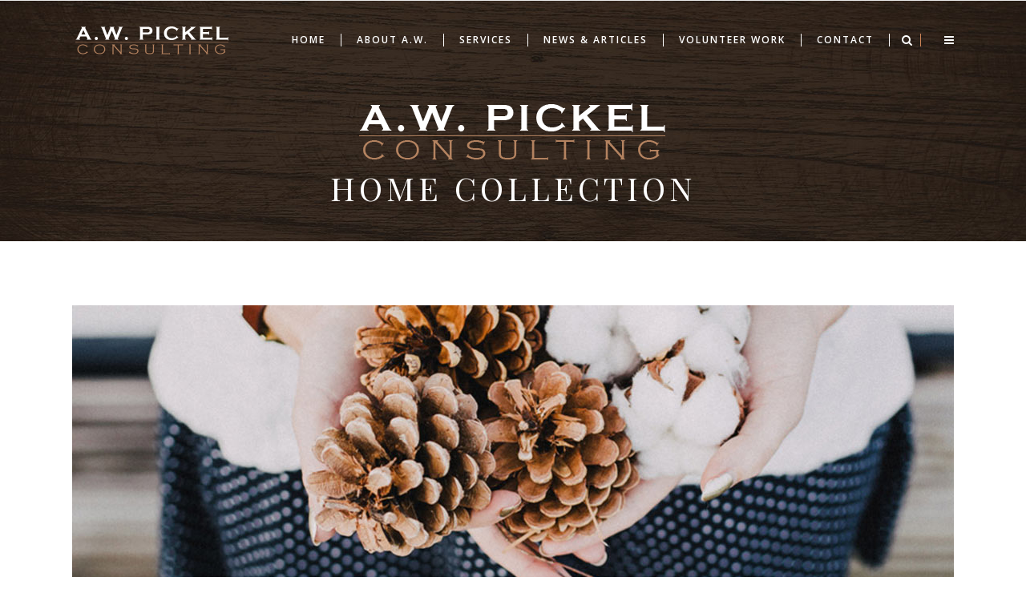

--- FILE ---
content_type: text/html; charset=UTF-8
request_url: https://awpickel.com/portfolio_page/home-collection/
body_size: 12862
content:

<!DOCTYPE html>
<html lang="en-US">
<head>
    
    	
			
			
        <meta charset="UTF-8" />
        
        <link rel="profile" href="http://gmpg.org/xfn/11" />
        <link rel="pingback" href="https://awpickel.com/xmlrpc.php" />
        <link rel="shortcut icon" type="image/x-icon" href="https://awpickel.com/wp-content/uploads/2015/10/favicon.png">
        <link rel="apple-touch-icon" href="https://awpickel.com/wp-content/uploads/2015/10/favicon.png"/>
	            <meta name="viewport" content="width=device-width,initial-scale=1,user-scalable=no">
        
	<title>Home Collection &#8211; A. W. Pickel</title>
<link href='//fonts.googleapis.com/css?family=Open+Sans:100,100italic,200,200italic,300,300italic,400,400italic,500,500italic,600,600italic,700,700italic,800,800italic,900,900italic%7CMerriweather:100,100italic,200,200italic,300,300italic,400,400italic,500,500italic,600,600italic,700,700italic,800,800italic,900,900italic%7CRaleway:100,100italic,200,200italic,300,300italic,400,400italic,500,500italic,600,600italic,700,700italic,800,800italic,900,900italic%7CPlayfair+Display:100,100italic,200,200italic,300,300italic,400,400italic,500,500italic,600,600italic,700,700italic,800,800italic,900,900italic%7CLato:100,100italic,200,200italic,300,300italic,400,400italic,500,500italic,600,600italic,700,700italic,800,800italic,900,900italic%7CPlayfair+Display:100,100italic,200,200italic,300,300italic,400,400italic,500,500italic,600,600italic,700,700italic,800,800italic,900,900italic%7COpen+Sans:100,100italic,200,200italic,300,300italic,400,400italic,500,500italic,600,600italic,700,700italic,800,800italic,900,900italic%7CMerriweather:100,100italic,200,200italic,300,300italic,400,400italic,500,500italic,600,600italic,700,700italic,800,800italic,900,900italic%7CRaleway:100,100italic,200,200italic,300,300italic,400,400italic,500,500italic,600,600italic,700,700italic,800,800italic,900,900italic%7CLato:100,100italic,200,200italic,300,300italic,400,400italic,500,500italic,600,600italic,700,700italic,800,800italic,900,900italic%26subset%3Dlatin%2Clatin-ext' rel='stylesheet' type='text/css' />
<meta name='robots' content='max-image-preview:large' />
<link rel='dns-prefetch' href='//maps.googleapis.com' />
<link rel="alternate" type="application/rss+xml" title="A. W. Pickel &raquo; Feed" href="https://awpickel.com/feed/" />
<link rel="alternate" title="oEmbed (JSON)" type="application/json+oembed" href="https://awpickel.com/wp-json/oembed/1.0/embed?url=https%3A%2F%2Fawpickel.com%2Fportfolio_page%2Fhome-collection%2F" />
<link rel="alternate" title="oEmbed (XML)" type="text/xml+oembed" href="https://awpickel.com/wp-json/oembed/1.0/embed?url=https%3A%2F%2Fawpickel.com%2Fportfolio_page%2Fhome-collection%2F&#038;format=xml" />
<style id='wp-img-auto-sizes-contain-inline-css' type='text/css'>
img:is([sizes=auto i],[sizes^="auto," i]){contain-intrinsic-size:3000px 1500px}
/*# sourceURL=wp-img-auto-sizes-contain-inline-css */
</style>
<style id='wp-emoji-styles-inline-css' type='text/css'>

	img.wp-smiley, img.emoji {
		display: inline !important;
		border: none !important;
		box-shadow: none !important;
		height: 1em !important;
		width: 1em !important;
		margin: 0 0.07em !important;
		vertical-align: -0.1em !important;
		background: none !important;
		padding: 0 !important;
	}
/*# sourceURL=wp-emoji-styles-inline-css */
</style>
<style id='wp-block-library-inline-css' type='text/css'>
:root{--wp-block-synced-color:#7a00df;--wp-block-synced-color--rgb:122,0,223;--wp-bound-block-color:var(--wp-block-synced-color);--wp-editor-canvas-background:#ddd;--wp-admin-theme-color:#007cba;--wp-admin-theme-color--rgb:0,124,186;--wp-admin-theme-color-darker-10:#006ba1;--wp-admin-theme-color-darker-10--rgb:0,107,160.5;--wp-admin-theme-color-darker-20:#005a87;--wp-admin-theme-color-darker-20--rgb:0,90,135;--wp-admin-border-width-focus:2px}@media (min-resolution:192dpi){:root{--wp-admin-border-width-focus:1.5px}}.wp-element-button{cursor:pointer}:root .has-very-light-gray-background-color{background-color:#eee}:root .has-very-dark-gray-background-color{background-color:#313131}:root .has-very-light-gray-color{color:#eee}:root .has-very-dark-gray-color{color:#313131}:root .has-vivid-green-cyan-to-vivid-cyan-blue-gradient-background{background:linear-gradient(135deg,#00d084,#0693e3)}:root .has-purple-crush-gradient-background{background:linear-gradient(135deg,#34e2e4,#4721fb 50%,#ab1dfe)}:root .has-hazy-dawn-gradient-background{background:linear-gradient(135deg,#faaca8,#dad0ec)}:root .has-subdued-olive-gradient-background{background:linear-gradient(135deg,#fafae1,#67a671)}:root .has-atomic-cream-gradient-background{background:linear-gradient(135deg,#fdd79a,#004a59)}:root .has-nightshade-gradient-background{background:linear-gradient(135deg,#330968,#31cdcf)}:root .has-midnight-gradient-background{background:linear-gradient(135deg,#020381,#2874fc)}:root{--wp--preset--font-size--normal:16px;--wp--preset--font-size--huge:42px}.has-regular-font-size{font-size:1em}.has-larger-font-size{font-size:2.625em}.has-normal-font-size{font-size:var(--wp--preset--font-size--normal)}.has-huge-font-size{font-size:var(--wp--preset--font-size--huge)}.has-text-align-center{text-align:center}.has-text-align-left{text-align:left}.has-text-align-right{text-align:right}.has-fit-text{white-space:nowrap!important}#end-resizable-editor-section{display:none}.aligncenter{clear:both}.items-justified-left{justify-content:flex-start}.items-justified-center{justify-content:center}.items-justified-right{justify-content:flex-end}.items-justified-space-between{justify-content:space-between}.screen-reader-text{border:0;clip-path:inset(50%);height:1px;margin:-1px;overflow:hidden;padding:0;position:absolute;width:1px;word-wrap:normal!important}.screen-reader-text:focus{background-color:#ddd;clip-path:none;color:#444;display:block;font-size:1em;height:auto;left:5px;line-height:normal;padding:15px 23px 14px;text-decoration:none;top:5px;width:auto;z-index:100000}html :where(.has-border-color){border-style:solid}html :where([style*=border-top-color]){border-top-style:solid}html :where([style*=border-right-color]){border-right-style:solid}html :where([style*=border-bottom-color]){border-bottom-style:solid}html :where([style*=border-left-color]){border-left-style:solid}html :where([style*=border-width]){border-style:solid}html :where([style*=border-top-width]){border-top-style:solid}html :where([style*=border-right-width]){border-right-style:solid}html :where([style*=border-bottom-width]){border-bottom-style:solid}html :where([style*=border-left-width]){border-left-style:solid}html :where(img[class*=wp-image-]){height:auto;max-width:100%}:where(figure){margin:0 0 1em}html :where(.is-position-sticky){--wp-admin--admin-bar--position-offset:var(--wp-admin--admin-bar--height,0px)}@media screen and (max-width:600px){html :where(.is-position-sticky){--wp-admin--admin-bar--position-offset:0px}}

/*# sourceURL=wp-block-library-inline-css */
</style><style id='global-styles-inline-css' type='text/css'>
:root{--wp--preset--aspect-ratio--square: 1;--wp--preset--aspect-ratio--4-3: 4/3;--wp--preset--aspect-ratio--3-4: 3/4;--wp--preset--aspect-ratio--3-2: 3/2;--wp--preset--aspect-ratio--2-3: 2/3;--wp--preset--aspect-ratio--16-9: 16/9;--wp--preset--aspect-ratio--9-16: 9/16;--wp--preset--color--black: #000000;--wp--preset--color--cyan-bluish-gray: #abb8c3;--wp--preset--color--white: #ffffff;--wp--preset--color--pale-pink: #f78da7;--wp--preset--color--vivid-red: #cf2e2e;--wp--preset--color--luminous-vivid-orange: #ff6900;--wp--preset--color--luminous-vivid-amber: #fcb900;--wp--preset--color--light-green-cyan: #7bdcb5;--wp--preset--color--vivid-green-cyan: #00d084;--wp--preset--color--pale-cyan-blue: #8ed1fc;--wp--preset--color--vivid-cyan-blue: #0693e3;--wp--preset--color--vivid-purple: #9b51e0;--wp--preset--gradient--vivid-cyan-blue-to-vivid-purple: linear-gradient(135deg,rgb(6,147,227) 0%,rgb(155,81,224) 100%);--wp--preset--gradient--light-green-cyan-to-vivid-green-cyan: linear-gradient(135deg,rgb(122,220,180) 0%,rgb(0,208,130) 100%);--wp--preset--gradient--luminous-vivid-amber-to-luminous-vivid-orange: linear-gradient(135deg,rgb(252,185,0) 0%,rgb(255,105,0) 100%);--wp--preset--gradient--luminous-vivid-orange-to-vivid-red: linear-gradient(135deg,rgb(255,105,0) 0%,rgb(207,46,46) 100%);--wp--preset--gradient--very-light-gray-to-cyan-bluish-gray: linear-gradient(135deg,rgb(238,238,238) 0%,rgb(169,184,195) 100%);--wp--preset--gradient--cool-to-warm-spectrum: linear-gradient(135deg,rgb(74,234,220) 0%,rgb(151,120,209) 20%,rgb(207,42,186) 40%,rgb(238,44,130) 60%,rgb(251,105,98) 80%,rgb(254,248,76) 100%);--wp--preset--gradient--blush-light-purple: linear-gradient(135deg,rgb(255,206,236) 0%,rgb(152,150,240) 100%);--wp--preset--gradient--blush-bordeaux: linear-gradient(135deg,rgb(254,205,165) 0%,rgb(254,45,45) 50%,rgb(107,0,62) 100%);--wp--preset--gradient--luminous-dusk: linear-gradient(135deg,rgb(255,203,112) 0%,rgb(199,81,192) 50%,rgb(65,88,208) 100%);--wp--preset--gradient--pale-ocean: linear-gradient(135deg,rgb(255,245,203) 0%,rgb(182,227,212) 50%,rgb(51,167,181) 100%);--wp--preset--gradient--electric-grass: linear-gradient(135deg,rgb(202,248,128) 0%,rgb(113,206,126) 100%);--wp--preset--gradient--midnight: linear-gradient(135deg,rgb(2,3,129) 0%,rgb(40,116,252) 100%);--wp--preset--font-size--small: 13px;--wp--preset--font-size--medium: 20px;--wp--preset--font-size--large: 36px;--wp--preset--font-size--x-large: 42px;--wp--preset--spacing--20: 0.44rem;--wp--preset--spacing--30: 0.67rem;--wp--preset--spacing--40: 1rem;--wp--preset--spacing--50: 1.5rem;--wp--preset--spacing--60: 2.25rem;--wp--preset--spacing--70: 3.38rem;--wp--preset--spacing--80: 5.06rem;--wp--preset--shadow--natural: 6px 6px 9px rgba(0, 0, 0, 0.2);--wp--preset--shadow--deep: 12px 12px 50px rgba(0, 0, 0, 0.4);--wp--preset--shadow--sharp: 6px 6px 0px rgba(0, 0, 0, 0.2);--wp--preset--shadow--outlined: 6px 6px 0px -3px rgb(255, 255, 255), 6px 6px rgb(0, 0, 0);--wp--preset--shadow--crisp: 6px 6px 0px rgb(0, 0, 0);}:where(.is-layout-flex){gap: 0.5em;}:where(.is-layout-grid){gap: 0.5em;}body .is-layout-flex{display: flex;}.is-layout-flex{flex-wrap: wrap;align-items: center;}.is-layout-flex > :is(*, div){margin: 0;}body .is-layout-grid{display: grid;}.is-layout-grid > :is(*, div){margin: 0;}:where(.wp-block-columns.is-layout-flex){gap: 2em;}:where(.wp-block-columns.is-layout-grid){gap: 2em;}:where(.wp-block-post-template.is-layout-flex){gap: 1.25em;}:where(.wp-block-post-template.is-layout-grid){gap: 1.25em;}.has-black-color{color: var(--wp--preset--color--black) !important;}.has-cyan-bluish-gray-color{color: var(--wp--preset--color--cyan-bluish-gray) !important;}.has-white-color{color: var(--wp--preset--color--white) !important;}.has-pale-pink-color{color: var(--wp--preset--color--pale-pink) !important;}.has-vivid-red-color{color: var(--wp--preset--color--vivid-red) !important;}.has-luminous-vivid-orange-color{color: var(--wp--preset--color--luminous-vivid-orange) !important;}.has-luminous-vivid-amber-color{color: var(--wp--preset--color--luminous-vivid-amber) !important;}.has-light-green-cyan-color{color: var(--wp--preset--color--light-green-cyan) !important;}.has-vivid-green-cyan-color{color: var(--wp--preset--color--vivid-green-cyan) !important;}.has-pale-cyan-blue-color{color: var(--wp--preset--color--pale-cyan-blue) !important;}.has-vivid-cyan-blue-color{color: var(--wp--preset--color--vivid-cyan-blue) !important;}.has-vivid-purple-color{color: var(--wp--preset--color--vivid-purple) !important;}.has-black-background-color{background-color: var(--wp--preset--color--black) !important;}.has-cyan-bluish-gray-background-color{background-color: var(--wp--preset--color--cyan-bluish-gray) !important;}.has-white-background-color{background-color: var(--wp--preset--color--white) !important;}.has-pale-pink-background-color{background-color: var(--wp--preset--color--pale-pink) !important;}.has-vivid-red-background-color{background-color: var(--wp--preset--color--vivid-red) !important;}.has-luminous-vivid-orange-background-color{background-color: var(--wp--preset--color--luminous-vivid-orange) !important;}.has-luminous-vivid-amber-background-color{background-color: var(--wp--preset--color--luminous-vivid-amber) !important;}.has-light-green-cyan-background-color{background-color: var(--wp--preset--color--light-green-cyan) !important;}.has-vivid-green-cyan-background-color{background-color: var(--wp--preset--color--vivid-green-cyan) !important;}.has-pale-cyan-blue-background-color{background-color: var(--wp--preset--color--pale-cyan-blue) !important;}.has-vivid-cyan-blue-background-color{background-color: var(--wp--preset--color--vivid-cyan-blue) !important;}.has-vivid-purple-background-color{background-color: var(--wp--preset--color--vivid-purple) !important;}.has-black-border-color{border-color: var(--wp--preset--color--black) !important;}.has-cyan-bluish-gray-border-color{border-color: var(--wp--preset--color--cyan-bluish-gray) !important;}.has-white-border-color{border-color: var(--wp--preset--color--white) !important;}.has-pale-pink-border-color{border-color: var(--wp--preset--color--pale-pink) !important;}.has-vivid-red-border-color{border-color: var(--wp--preset--color--vivid-red) !important;}.has-luminous-vivid-orange-border-color{border-color: var(--wp--preset--color--luminous-vivid-orange) !important;}.has-luminous-vivid-amber-border-color{border-color: var(--wp--preset--color--luminous-vivid-amber) !important;}.has-light-green-cyan-border-color{border-color: var(--wp--preset--color--light-green-cyan) !important;}.has-vivid-green-cyan-border-color{border-color: var(--wp--preset--color--vivid-green-cyan) !important;}.has-pale-cyan-blue-border-color{border-color: var(--wp--preset--color--pale-cyan-blue) !important;}.has-vivid-cyan-blue-border-color{border-color: var(--wp--preset--color--vivid-cyan-blue) !important;}.has-vivid-purple-border-color{border-color: var(--wp--preset--color--vivid-purple) !important;}.has-vivid-cyan-blue-to-vivid-purple-gradient-background{background: var(--wp--preset--gradient--vivid-cyan-blue-to-vivid-purple) !important;}.has-light-green-cyan-to-vivid-green-cyan-gradient-background{background: var(--wp--preset--gradient--light-green-cyan-to-vivid-green-cyan) !important;}.has-luminous-vivid-amber-to-luminous-vivid-orange-gradient-background{background: var(--wp--preset--gradient--luminous-vivid-amber-to-luminous-vivid-orange) !important;}.has-luminous-vivid-orange-to-vivid-red-gradient-background{background: var(--wp--preset--gradient--luminous-vivid-orange-to-vivid-red) !important;}.has-very-light-gray-to-cyan-bluish-gray-gradient-background{background: var(--wp--preset--gradient--very-light-gray-to-cyan-bluish-gray) !important;}.has-cool-to-warm-spectrum-gradient-background{background: var(--wp--preset--gradient--cool-to-warm-spectrum) !important;}.has-blush-light-purple-gradient-background{background: var(--wp--preset--gradient--blush-light-purple) !important;}.has-blush-bordeaux-gradient-background{background: var(--wp--preset--gradient--blush-bordeaux) !important;}.has-luminous-dusk-gradient-background{background: var(--wp--preset--gradient--luminous-dusk) !important;}.has-pale-ocean-gradient-background{background: var(--wp--preset--gradient--pale-ocean) !important;}.has-electric-grass-gradient-background{background: var(--wp--preset--gradient--electric-grass) !important;}.has-midnight-gradient-background{background: var(--wp--preset--gradient--midnight) !important;}.has-small-font-size{font-size: var(--wp--preset--font-size--small) !important;}.has-medium-font-size{font-size: var(--wp--preset--font-size--medium) !important;}.has-large-font-size{font-size: var(--wp--preset--font-size--large) !important;}.has-x-large-font-size{font-size: var(--wp--preset--font-size--x-large) !important;}
/*# sourceURL=global-styles-inline-css */
</style>

<style id='classic-theme-styles-inline-css' type='text/css'>
/*! This file is auto-generated */
.wp-block-button__link{color:#fff;background-color:#32373c;border-radius:9999px;box-shadow:none;text-decoration:none;padding:calc(.667em + 2px) calc(1.333em + 2px);font-size:1.125em}.wp-block-file__button{background:#32373c;color:#fff;text-decoration:none}
/*# sourceURL=/wp-includes/css/classic-themes.min.css */
</style>
<link rel='stylesheet' id='edgt_default_style-css' href='https://awpickel.com/wp-content/themes/hudsonwp/style.css?ver=0a39df6b6f908241a0c74d23ec814893' type='text/css' media='all' />
<link rel='stylesheet' id='edgt_stylesheet-css' href='https://awpickel.com/wp-content/themes/hudsonwp/css/stylesheet.min.css?ver=0a39df6b6f908241a0c74d23ec814893' type='text/css' media='all' />
<link rel='stylesheet' id='edgt_blog-css' href='https://awpickel.com/wp-content/themes/hudsonwp/css/blog.min.css?ver=0a39df6b6f908241a0c74d23ec814893' type='text/css' media='all' />
<link rel='stylesheet' id='edgt_style_dynamic-css' href='https://awpickel.com/wp-content/themes/hudsonwp/css/style_dynamic.css?ver=1594055121' type='text/css' media='all' />
<link rel='stylesheet' id='edgt_font_awesome-css' href='https://awpickel.com/wp-content/themes/hudsonwp/css/font-awesome/css/font-awesome.min.css?ver=0a39df6b6f908241a0c74d23ec814893' type='text/css' media='all' />
<link rel='stylesheet' id='edgt_font_elegant-css' href='https://awpickel.com/wp-content/themes/hudsonwp/css/elegant-icons/style.min.css?ver=0a39df6b6f908241a0c74d23ec814893' type='text/css' media='all' />
<link rel='stylesheet' id='edgt_ion_icons-css' href='https://awpickel.com/wp-content/themes/hudsonwp/css/ion-icons/css/ionicons.min.css?ver=0a39df6b6f908241a0c74d23ec814893' type='text/css' media='all' />
<link rel='stylesheet' id='edgt_linea_icons-css' href='https://awpickel.com/wp-content/themes/hudsonwp/css/linea-icons/style.css?ver=0a39df6b6f908241a0c74d23ec814893' type='text/css' media='all' />
<link rel='stylesheet' id='edgt_simple_line_icons-css' href='https://awpickel.com/wp-content/themes/hudsonwp/css/simple-line-icons/simple-line-icons.css?ver=0a39df6b6f908241a0c74d23ec814893' type='text/css' media='all' />
<link rel='stylesheet' id='edgt_dripicons-css' href='https://awpickel.com/wp-content/themes/hudsonwp/css/dripicons/dripicons.css?ver=0a39df6b6f908241a0c74d23ec814893' type='text/css' media='all' />
<link rel='stylesheet' id='edgt_icomoon-css' href='https://awpickel.com/wp-content/themes/hudsonwp/css/icomoon/css/icomoon.css?ver=0a39df6b6f908241a0c74d23ec814893' type='text/css' media='all' />
<link rel='stylesheet' id='edgt_responsive-css' href='https://awpickel.com/wp-content/themes/hudsonwp/css/responsive.min.css?ver=0a39df6b6f908241a0c74d23ec814893' type='text/css' media='all' />
<link rel='stylesheet' id='edgt_style_dynamic_responsive-css' href='https://awpickel.com/wp-content/themes/hudsonwp/css/style_dynamic_responsive.css?ver=1594055121' type='text/css' media='all' />
<link rel='stylesheet' id='js_composer_front-css' href='https://awpickel.com/wp-content/plugins/js_composer/assets/css/js_composer.min.css?ver=8.7.2' type='text/css' media='all' />
<link rel='stylesheet' id='edgt_custom_css-css' href='https://awpickel.com/wp-content/themes/hudsonwp/css/custom_css.css?ver=1594055121' type='text/css' media='all' />
<link rel='stylesheet' id='edgt_mac_stylesheet-css' href='https://awpickel.com/wp-content/themes/hudsonwp/css/mac_stylesheet.css?ver=0a39df6b6f908241a0c74d23ec814893' type='text/css' media='all' />
<link rel='stylesheet' id='edgt_webkit-css' href='https://awpickel.com/wp-content/themes/hudsonwp/css/webkit_stylesheet.css?ver=0a39df6b6f908241a0c74d23ec814893' type='text/css' media='all' />
<link rel='stylesheet' id='childstyle-css' href='https://awpickel.com/wp-content/themes/hudsonwp-child/style.css?ver=0a39df6b6f908241a0c74d23ec814893' type='text/css' media='all' />
<script type="text/javascript" src="https://awpickel.com/wp-includes/js/jquery/jquery.min.js?ver=3.7.1" id="jquery-core-js"></script>
<script type="text/javascript" src="https://awpickel.com/wp-includes/js/jquery/jquery-migrate.min.js?ver=3.4.1" id="jquery-migrate-js"></script>
<script></script><link rel="https://api.w.org/" href="https://awpickel.com/wp-json/" /><link rel="EditURI" type="application/rsd+xml" title="RSD" href="https://awpickel.com/xmlrpc.php?rsd" />

<link rel="canonical" href="https://awpickel.com/portfolio_page/home-collection/" />
<link rel='shortlink' href='https://awpickel.com/?p=10119' />
<!--[if IE 9]><link rel="stylesheet" type="text/css" href="https://awpickel.com/wp-content/themes/hudsonwp/css/ie9_stylesheet.css" media="screen"><![endif]--><meta name="generator" content="Powered by WPBakery Page Builder - drag and drop page builder for WordPress."/>
		<style type="text/css" id="wp-custom-css">
			/*
You can add your own CSS here.

Click the help icon above to learn more.
*/
.wp-video .mejs-container.wp-video-shortcode .mejs-controls {
    height: 20px; 
    visibility: visible!important;
    background-color: rgba(255,255,255,.15)!important;
    padding: 0 20px;
    -webkit-box-sizing: border-box;
    box-sizing: border-box;
}		</style>
		<noscript><style> .wpb_animate_when_almost_visible { opacity: 1; }</style></noscript>



</head>

<body class="wp-singular portfolio_page-template-default single single-portfolio_page postid-10119 wp-theme-hudsonwp wp-child-theme-hudsonwp-child edgt-core-1.0 ajax_fade page_not_loaded  hudson child-child-ver-1.0.0 hudson-ver-1.2.1  vertical_menu_with_scroll smooth_scroll side_menu_slide_with_content width_370 blog_installed wpb-js-composer js-comp-ver-8.7.2 vc_responsive">


	<div class="ajax_loader">
        <div class="ajax_loader_1">
            <div class="wide_line_loader"></div>        </div>
    </div>
	<section class="side_menu right">
				<div class="close_side_menu_holder">
            <div class="close_side_menu_holder_inner">
                <a href="#" target="_self" class="close_side_menu">
                    <span aria-hidden="true" class="icon_close"></span>
                </a></div>
        </div>
		<div id="text-7" class="widget widget_text posts_holder">			<div class="textwidget"><p><img class="mobile" src="https://awpickel.com/wp-content/uploads/2015/10/logo-light.png" alt="Logo" style="height: 40px;"></p>
<div class="separator  transparent center  " style="margin-top:30px;margin-bottom:0px"></div>
<p>As an acclaimed member of the mortgage industry, A.W. Pickel offers his services to those seeking a highly qualified consultant, an expert witness, or a public speaker. With over 28 years of leadership experience in the mortgage market, he has the expertise and practical knowledge to provide invaluable counsel to others.</p>
</div>
		</div><div id="text-13" class="widget widget_text posts_holder"><h4>Contact Info</h4>			<div class="textwidget"><div class="separator  transparent center  " style="margin-top:30px;margin-bottom:0px"></div>

7450 West 130th Street 
Overland Park, KS 66213
Phone: 913.909.3522
aw@awpickel.com</div>
		</div><div id="text-8" class="widget widget_text posts_holder">			<div class="textwidget"><span class="edgt_icon_shade edgt_icon_shortcode font_awesome normal  "  style="margin: 0 22px 0 0;"><a href="https://www.facebook.com/awpickel" target="_blank" style="color: #ffffff;" ><i class="edgt_icon_font_awesome fa fa-facebook " style="font-size: 15px;color: #ffffff;line-height:17px; " data-color="#ffffff" data-hover-color="#989694" ></i></a></span><span class="edgt_icon_shade edgt_icon_shortcode font_awesome normal  "  style="margin: 0 22px 0 0;"><a href="https://twitter.com/awpickel" target="_blank" style="color: #ffffff;" ><i class="edgt_icon_font_awesome fa fa-twitter " style="font-size: 15px;color: #ffffff;line-height:17px; " data-color="#ffffff" data-hover-color="#989694" ></i></a></span><span class="edgt_icon_shade edgt_icon_shortcode font_awesome normal  "  style="margin: 0 22px 0 0;"><a href="https://www.linkedin.com/in/awpickel" target="_blank" style="color: #ffffff;" ><i class="edgt_icon_font_awesome fa fa-linkedin " style="font-size: 15px;color: #ffffff;line-height:17px; " data-color="#ffffff" data-hover-color="#989694" ></i></a></span></div>
		</div>	</section>
<div class="wrapper">
<div class="wrapper_inner">




			<header class="page_header transparent scrolled_not_transparent light header_style_on_scroll stick ajax_header_animation">
			<div class="header_inner clearfix">
														<form id="searchform" action="https://awpickel.com/" class="edgt_search_form" method="get">
													<div class="container">
								<div class="container_inner clearfix">
												<i class="fa fa-search"></i>
						<input type="text" placeholder="Search" name="s" class="edgt_search_field" autocomplete="off" />
						<input type="submit" value="Search" />
						<div class="edgt_search_close">
							<a href="#">
								<span class="icon_close"></span>
							</a>
						</div>
														</div>
							</div>
											</form>
								
				
						
		
			<div class="header_top_bottom_holder">
								<div class="header_bottom  header_in_grid clearfix " style="background-color:rgba(255, 255, 255, 0);" >
										<div class="container">
						<div class="container_inner clearfix" >
																											<div class="header_inner_left">
																									<div class="mobile_menu_button">
										<span>
											<i class="edgt_icon_font_awesome fa fa-bars " ></i>										</span>
									</div>
																
								
								
																	<div class="logo_wrapper" >
																				<div class="edgt_logo"><a  href="https://awpickel.com/"><img class="normal" src="https://awpickel.com/wp-content/uploads/2015/10/logo-light.png" alt="Logo"/><img class="light" src="https://awpickel.com/wp-content/uploads/2015/10/logo-light.png" alt="Logo"/><img class="dark" src="https://awpickel.com/wp-content/uploads/2015/10/logo-light.png" alt="Logo"/><img class="sticky" src="https://awpickel.com/wp-content/uploads/2015/10/logo-light.png" alt="Logo"/><img class="mobile" src="https://awpickel.com/wp-content/uploads/2015/10/logo-light.png" alt="Logo"/></a></div>
																			</div>
																
								
																							</div>
																																							<div class="header_inner_right">
										<div class="side_menu_button_wrapper right">
																						<div class="side_menu_button">
	
											
												<a class="search_slides_from_window_top normal" href="javascript:void(0)">
													<i class="edgt_icon_font_awesome fa fa-search " ></i>																									</a>
						
												
													
																																					<a class="side_menu_button_link normal" href="javascript:void(0)">
													<i class="edgt_icon_font_awesome fa fa-bars " ></i></a>
																							</div>
										</div>
									</div>
																																<nav class="main_menu drop_down   right">
									<ul id="menu-main-menu" class=""><li id="nav-menu-item-11209" class="menu-item menu-item-type-post_type menu-item-object-page menu-item-home  narrow"><a href="https://awpickel.com/" class=""><span class="item_inner"><span class="item_text">Home</span></span><span class="plus"></span><span class="animated_line"></span></a></li>
<li id="nav-menu-item-878" class="menu-item menu-item-type-post_type menu-item-object-page  narrow"><a href="https://awpickel.com/about/" class=""><span class="item_inner"><span class="item_text">About A.W.</span></span><span class="plus"></span><span class="animated_line"></span></a></li>
<li id="nav-menu-item-11304" class="menu-item menu-item-type-post_type menu-item-object-page menu-item-has-children  has_sub narrow"><a href="https://awpickel.com/services/" class=""><span class="item_inner"><span class="item_text">Services</span></span><span class="plus"></span><span class="animated_line"></span></a>
<div class="second"><div class="inner"><ul>
	<li id="nav-menu-item-91" class="menu-item menu-item-type-post_type menu-item-object-page "><a href="https://awpickel.com/consulting/" class=""><span class="item_inner"><span class="item_text">Consulting</span></span><span class="plus"></span><span class="animated_line"></span></a></li>
	<li id="nav-menu-item-90" class="menu-item menu-item-type-post_type menu-item-object-page "><a href="https://awpickel.com/expert-testimony/" class=""><span class="item_inner"><span class="item_text">Expert Testimony</span></span><span class="plus"></span><span class="animated_line"></span></a></li>
	<li id="nav-menu-item-11301" class="menu-item menu-item-type-post_type menu-item-object-page "><a href="https://awpickel.com/public-speaking/" class=""><span class="item_inner"><span class="item_text">Public Speaking</span></span><span class="plus"></span><span class="animated_line"></span></a></li>
</ul></div></div>
</li>
<li id="nav-menu-item-88" class="menu-item menu-item-type-post_type menu-item-object-page  narrow"><a href="https://awpickel.com/news-articles/" class=""><span class="item_inner"><span class="item_text">News &#038; Articles</span></span><span class="plus"></span><span class="animated_line"></span></a></li>
<li id="nav-menu-item-11299" class="menu-item menu-item-type-post_type menu-item-object-page  narrow"><a href="https://awpickel.com/volunteer-work/" class=""><span class="item_inner"><span class="item_text">Volunteer Work</span></span><span class="plus"></span><span class="animated_line"></span></a></li>
<li id="nav-menu-item-11433" class="menu-item menu-item-type-post_type menu-item-object-page  narrow"><a href="https://awpickel.com/contact/" class=""><span class="item_inner"><span class="item_text">Contact</span></span><span class="plus"></span><span class="animated_line"></span></a></li>
</ul>								</nav>
																																							<nav class="mobile_menu">
									<ul id="menu-main-menu-1" class=""><li id="mobile-menu-item-11209" class="menu-item menu-item-type-post_type menu-item-object-page menu-item-home  level0"><a href="https://awpickel.com/" class=""><span>Home</span></a><span class="mobile_arrow"><i class="fa fa-angle-right"></i><i class="fa fa-angle-down"></i></span></li>
<li id="mobile-menu-item-878" class="menu-item menu-item-type-post_type menu-item-object-page  level0"><a href="https://awpickel.com/about/" class=""><span>About A.W.</span></a><span class="mobile_arrow"><i class="fa fa-angle-right"></i><i class="fa fa-angle-down"></i></span></li>
<li id="mobile-menu-item-11304" class="menu-item menu-item-type-post_type menu-item-object-page menu-item-has-children  has_sub level0"><a href="https://awpickel.com/services/" class=""><span>Services</span></a><span class="mobile_arrow"><i class="fa fa-angle-right"></i><i class="fa fa-angle-down"></i></span>
<ul class="sub_menu">
	<li id="mobile-menu-item-91" class="menu-item menu-item-type-post_type menu-item-object-page  level1"><a href="https://awpickel.com/consulting/" class=""><span>Consulting</span></a><span class="mobile_arrow"><i class="fa fa-angle-right"></i><i class="fa fa-angle-down"></i></span></li>
	<li id="mobile-menu-item-90" class="menu-item menu-item-type-post_type menu-item-object-page  level1"><a href="https://awpickel.com/expert-testimony/" class=""><span>Expert Testimony</span></a><span class="mobile_arrow"><i class="fa fa-angle-right"></i><i class="fa fa-angle-down"></i></span></li>
	<li id="mobile-menu-item-11301" class="menu-item menu-item-type-post_type menu-item-object-page  level1"><a href="https://awpickel.com/public-speaking/" class=""><span>Public Speaking</span></a><span class="mobile_arrow"><i class="fa fa-angle-right"></i><i class="fa fa-angle-down"></i></span></li>
</ul>
</li>
<li id="mobile-menu-item-88" class="menu-item menu-item-type-post_type menu-item-object-page  level0"><a href="https://awpickel.com/news-articles/" class=""><span>News &#038; Articles</span></a><span class="mobile_arrow"><i class="fa fa-angle-right"></i><i class="fa fa-angle-down"></i></span></li>
<li id="mobile-menu-item-11299" class="menu-item menu-item-type-post_type menu-item-object-page  level0"><a href="https://awpickel.com/volunteer-work/" class=""><span>Volunteer Work</span></a><span class="mobile_arrow"><i class="fa fa-angle-right"></i><i class="fa fa-angle-down"></i></span></li>
<li id="mobile-menu-item-11433" class="menu-item menu-item-type-post_type menu-item-object-page  level0"><a href="https://awpickel.com/contact/" class=""><span>Contact</span></a><span class="mobile_arrow"><i class="fa fa-angle-right"></i><i class="fa fa-angle-down"></i></span></li>
</ul>								</nav>
																							</div>
						</div>
											</div>
				</div>
			</div>
		</header>
		

		<a id='back_to_top' class=" has_pattern" href='#'>
			<span class="edgt_icon_stack">
								
				<span class="arrow_up"></span>
							</span>
			<span class="a_overlay"></span>
		</a>





<div class="content ">
				<div class="meta">
			
        <div class="seo_title">A. W. Pickel | Home Collection</div>

							<span id="edgt_page_id">10119</span>
			<div class="body_classes">wp-singular,portfolio_page-template-default,single,single-portfolio_page,postid-10119,wp-theme-hudsonwp,wp-child-theme-hudsonwp-child,edgt-core-1.0,ajax_fade,page_not_loaded,,hudson child-child-ver-1.0.0,hudson-ver-1.2.1, vertical_menu_with_scroll,smooth_scroll,side_menu_slide_with_content,width_370,blog_installed,wpb-js-composer js-comp-ver-8.7.2,vc_responsive</div>
		</div>
		<div class="content_inner  ">
											<script>
									page_scroll_amount_for_sticky = undefined
							</script>

				<div class="title_outer animate_title_text"  data-height="300">
		<div class="title title_size_small position_center preload_background has_fixed_background standard_title" style="background-size:1920px auto;background-image:url(https://awpickel.com/wp-content/uploads/2015/07/Classic-Fotter-Background-3.jpg);height:300px;background-color:#ffffff;border-top-color: #e9e9e9; border-top-width: 1px; border-top-style: solid;" >
			<div class="image not_responsive"><img src="https://awpickel.com/wp-content/uploads/2015/07/Classic-Fotter-Background-3.jpg" alt="&nbsp;" /> </div>
			
			<div class="title_holder"  style="padding-top:100px;height:200px;">
				<div class="container clearfix">
					<div class="container_inner clearfix" >
						<div class="title_subtitle_holder " >
                                                        							<div class="title_subtitle_holder_inner title_content_background" >
															
																			<div class="title_graphics">
											<img src=https://awpickel.com/wp-content/uploads/2015/10/logo-light.png alt="" class="title_graphics_img" >
										</div>
									
									
									
																		
                                    									
									
									
									
                                    													<h1><span >Home Collection</span></h1>
										
									
									
									
                                    


																									
									
																						</div>
							                                						</div>
					</div>
				</div>
			</div>

		</div>
	</div>
			
			
<div class="container" >
		<div class="container_inner default_template_holder clearfix" >
		<div class="portfolio_single big-slider">
			
<div class="flexslider">
	<ul class="slides">
		                <li class="slide">
                    <img src="https://awpickel.com/wp-content/uploads/2015/04/gallery-1.jpg" alt="gallery 1" />
                </li>
                            <li class="slide">
                    <img src="https://awpickel.com/wp-content/uploads/2015/04/gallery-2.jpg" alt="gallery 2" />
                </li>
                            <li class="slide">
                    <img src="https://awpickel.com/wp-content/uploads/2015/04/gallery-3.jpg" alt="gallery 3" />
                </li>
            	</ul>
</div>
<div class="two_columns_75_25 clearfix portfolio_container">
	<div class="column1">
		<div class="column_inner">
			<div class="portfolio_single_text_holder">
				<h3 class="portfolio_single_text_title" style="margin-bottom:28px;color:#25221f;"><span>Home Collection</span></h3>
				<div class="wpb-content-wrapper"><div      class="vc_row wpb_row section" style=' text-align:left;'><div class=" full_section_inner clearfix"><div class="wpb_column vc_column_container vc_col-sm-12"><div class="vc_column-inner"><div class="wpb_wrapper">
	<div class="wpb_text_column wpb_content_element ">
		<div class="wpb_wrapper">
			<p>Lorem ipsum dolor sit amet, consectetuer adipiscing elit. Nam cursus. Morbi ut mi. Nullam enim leo, egestas id, aliquam condimentum at, laoreet mattis, massa. Sed eleifend nonummy diam. Praesent mauris ante, elementum et, bibendum at, posuere sit amet, nibh. Duis tincidunt lectus quis dui viverra vestibulum. Suspendisse vulputate aliquam dui. Excepteur sint occaecat cupidatat non proident, sunt in culpa qui officia deserunt mollit anim id est laborum. Lorem ipsum dolor sit amet, consectetuer adipiscing elit. Nam cursus. Morbi ut mi. Nullam enim leo, egestas id, condimentum at, laoreet mattis, massa. Sed eleifend nonummy diam. Praesent mauris ante, elementum et, bibendum at, posuere sit amet, nibh.</p>

		</div> 
	</div> </div></div></div></div></div>
</div>									<div class="portfolio_single_like_share_holder">
						<span class="portfolio_single_like_share_pattern"></span>
											<div class="portfolio_single_like">
							<a class="edgt-like" data-type="portfolio_post" id="edgt-like-10119" title="Like this"><i class="icon_heart_alt" aria-hidden="true"></i><span>0 Likes</span></a>						</div>
																<div class="portfolio_single_social_share_holder">
							<div class="portfolio_social_share_holder_inner">
								<span class="portfolio_social_share_text">Share</span>
								<div class="social_share_list_holder"><ul><li class="facebook_share"><a title="Share on Facebook" href="#" onclick="window.open('http://www.facebook.com/sharer.php?s=100&amp;p[title]=Home+Collection&amp;p[summary]=Duis+in+porta+urna%2C+id+finibus+urna.+Donec+ut+felis+vel+felis+volutpat+elementum+proin+sed+purus+mi.+Mauris+elementum+finibus+turpis%2C+id+dictum+nulla+laoreet.+&amp;p[url]=https%3A%2F%2Fawpickel.com%2Fportfolio_page%2Fhome-collection%2F&amp;p[images][0]=https://awpickel.com/wp-content/uploads/2015/04/p-img-home-collection.jpg', 'sharer', 'toolbar=0,status=0,width=620,height=280');"><i class="fa fa-facebook"></i></a></li><li class="twitter_share"><a href="#" title="Share on Twitter" onclick="popUp=window.open('http://twitter.com/home?status=https://awpickel.com/portfolio_page/home-collection/', 'popupwindow', 'scrollbars=yes,width=800,height=400');popUp.focus();return false;"><i class="fa fa-twitter"></i></a></li><li  class="google_share"><a href="#" title="Share on Google+" onclick="popUp=window.open('https://plus.google.com/share?url=https%3A%2F%2Fawpickel.com%2Fportfolio_page%2Fhome-collection%2F', 'popupwindow', 'scrollbars=yes,width=800,height=400');popUp.focus();return false"><i class="fa fa-google-plus"></i></a></li><li  class="tumblr_share"><a href="#" title="Share on Tumblr" onclick="popUp=window.open('http://www.tumblr.com/share/link?url=https%3A%2F%2Fawpickel.com%2Fportfolio_page%2Fhome-collection%2F&amp;name=Home+Collection&amp;description=Duis+in+porta+urna%2C+id+finibus+urna.+Donec+ut+felis+vel+felis+volutpat+elementum+proin+sed+purus+mi.+Mauris+elementum+finibus+turpis%2C+id+dictum+nulla+laoreet.+', 'popupwindow', 'scrollbars=yes,width=800,height=400');popUp.focus();return false"><i class="fa fa-tumblr"></i></a></li></ul></div>							</div>
						</div>
										</div>
							</div>
		</div>
	</div>
	<div class="column2">
		<div class="column_inner">
			<div class="portfolio_detail">
						<div class="info portfolio_single_custom_field">
							<h4 class="info_section_title" style="margin-bottom:0px;color:#ac7a65;">Custom Field</h4>
						<p>
									This is custom field text							</p>
		</div> <!-- close div.info.portfolio_single_custom_field -->
	

	<div class="info portfolio_single_custom_date">
		<h4 class="info_section_title" style="margin-bottom:0px;color:#ac7a65;">Date</h4>
        <p>April 21, 2015</p>
	</div>
	<div class="info portfolio_single_categories">
		<h4 class="info_section_title" style="margin-bottom:0px;color:#ac7a65;">Category </h4>
		<p>
			<span class="category">
			fashion			</span> <!-- close span.category -->
		</p>
	</div> <!-- close div.info.portfolio-categories -->
			</div>
		</div>
	</div>
</div>

    <div class="portfolio_navigation">
        <div class="portfolio_navigation_inner">
                            <div class="portfolio_prev">
                    <a href="https://awpickel.com/portfolio_page/colorful-creations/" rel="prev"><span>Colorful Creations</span></a>                </div> <!-- close div.portfolio_prev -->
                                        <div class="portfolio_button">
                    <a href="https://awpickel.com/portfolio/"><span><i class="row1 col1"></i><i class="row1 col2"></i><i class="row1 col3"></i><i class="row2 col1"></i><i class="row2 col2"></i><i class="row2 col3"></i><i class="row3 col1"></i><i class="row3 col2"></i><i class="row3 col3"></i></span></a>
                </div> <!-- close div.portfolio_button -->
                                        <div class="portfolio_next">
                    <a href="https://awpickel.com/portfolio_page/urban-logos/" rel="next"><span>Urban Logos</span></a>                </div> <!-- close div.portfolio_next -->
                    </div>
    </div> <!-- close div.portfolio_navigation -->
			</div> <!-- close div.portfolio single -->
	</div> <!-- close div.container inner -->
	</div> <!-- close div.container -->				


    </div> <!-- close div.content_inner -->
</div>  <!-- close div.content -->



<footer >
	<div class="footer_inner clearfix">
					<div class="footer_top_holder">
				<div class="footer_top">
										<div class="container">
						<div class="container_inner">
																							<div class="two_columns_50_50 clearfix">
										<div class="edgt_column column1">
											<div class="column_inner">
												<div id="text-2" class="widget widget_text"><h4>A.W. Pickel</h4>			<div class="textwidget"><div class="separator  small left  " style="border-color: rgba(197,129,98,0.59);border-bottom-width:2px;width:60px;margin-top:20px;margin-bottom:20px;border-style: solid"></div>
<h5 style="color:#fff;">Insight,<br />
advice and<br />
resources<br />
to inspire and build your business. </h5>
<div class="separator  transparent center  " style="margin-top:1px;margin-bottom:0px"></div>
</div>
		</div>											</div>
										</div>
										<div class="edgt_column column2">
											<div class="column_inner">
												<div class="two_columns_50_50 clearfix">
													<div class="edgt_column column1 footer_col2">
														<div class="column_inner">
															<div id="text-4" class="widget widget_text"><h4>Address</h4>			<div class="textwidget"><div class="separator  small left  " style="border-color: rgba(197,129,98,0.59);border-bottom-width:2px;width:60px;margin-top:20px;margin-bottom:20px;border-style: solid"></div>

<div class="edgt_icon_list" style='margin-bottom: 0px;'><div class="edgt_icon_list_icon_holder"><div class="edgt_icon_list_icon_holder_inner"><i class="edgt_icon_font_awesome fa fa-map-marker normal_icon_list font_awesome " style="color:#efefef;font-size:18px; margin-right: 6px;" ></i></div></div><p style="font-size: 14px;font-family: Open Sans;font-weight: 400;">27469 W. 100th Terrace | Olathe, KS 66061</p></div>
<p><div class="edgt_icon_list" style='margin-bottom: 0px;'><div class="edgt_icon_list_icon_holder"><div class="edgt_icon_list_icon_holder_inner"><i class="edgt_icon_font_awesome fa fa-phone normal_icon_list font_awesome " style="color:#efefef;font-size:18px; margin-right: 6px;" ></i></div></div><p style="font-size: 14px;font-family: Open Sans;font-weight: 400;">913.909.3522</p></div><br />
<div class="edgt_icon_list" style='margin-bottom: 8px;'><div class="edgt_icon_list_icon_holder"><div class="edgt_icon_list_icon_holder_inner"><i class="edgt_icon_font_awesome fa fa-envelope-o normal_icon_list font_awesome " style="color:#efefef;font-size:18px; margin-right: 6px;" ></i></div></div><p style="font-size: 14px;font-family: Open Sans;font-weight: 400;">aw@awpickel.com</p></div></p>
</div>
		</div>														</div>
													</div>
													<div class="edgt_column column2 footer_col3">
														<div class="column_inner">
															<div id="text-14" class="widget widget_text"><h4>Menu</h4>			<div class="textwidget"><div class="separator  small left  " style="border-color: rgba(197,129,98,0.59);border-bottom-width:2px;width:60px;margin-top:20px;margin-bottom:20px;border-style: solid"></div>


</div>
		</div><div id="nav_menu-2" class="widget widget_nav_menu"><div class="menu-footer-menu-container"><ul id="menu-footer-menu" class="menu"><li id="menu-item-11319" class="menu-item menu-item-type-post_type menu-item-object-page menu-item-home menu-item-11319"><a href="https://awpickel.com/">Home</a></li>
<li id="menu-item-11320" class="menu-item menu-item-type-post_type menu-item-object-page menu-item-11320"><a href="https://awpickel.com/about/">About A.W.</a></li>
<li id="menu-item-11321" class="menu-item menu-item-type-post_type menu-item-object-page menu-item-11321"><a href="https://awpickel.com/services/">Services</a></li>
<li id="menu-item-11322" class="menu-item menu-item-type-post_type menu-item-object-page menu-item-11322"><a href="https://awpickel.com/news-articles/">News &#038; Articles</a></li>
<li id="menu-item-11323" class="menu-item menu-item-type-post_type menu-item-object-page menu-item-11323"><a href="https://awpickel.com/volunteer-work/">Volunteer Work</a></li>
<li id="menu-item-11432" class="menu-item menu-item-type-post_type menu-item-object-page menu-item-11432"><a href="https://awpickel.com/contact/">Contact</a></li>
</ul></div></div>														</div>
													</div>
												</div>
											</div>
										</div>
									</div>
																						</div>
					</div>
								</div>
			</div>
				            				                		<div class="footer_bottom_border_holder " style="height: 1px;background-color: #838382;"></div>
				            			<div class="footer_bottom_holder">
                <div class="footer_bottom_holder_inner">
                                        <div class="container">
                        <div class="container_inner">
                            
                                                                <div class="two_columns_50_50 clearfix">
                                        <div class="edgt_column column1">
                                            <div class="column_inner">
                                                			<div class="textwidget"><p>© 2022 A.W. Pickel Consulting. All rights reserved</p>
</div>
		                                            </div>
                                        </div>
                                        <div class="edgt_column column2">
                                            <div class="column_inner">
                                                			<div class="textwidget"><span class="edgt_icon_shade edgt_icon_shortcode font_awesome normal  "  style="margin: 0 22px 0 0;"><a href="https://www.facebook.com/awpickel" target="_blank" style="color: #ffffff;" ><i class="edgt_icon_font_awesome fa fa-facebook " style="font-size: 15px;color: #ffffff;line-height:17px; " data-color="#ffffff" data-hover-color="#989694" ></i></a></span><span class="edgt_icon_shade edgt_icon_shortcode font_awesome normal  "  style="margin: 0 22px 0 0;"><a href="https://twitter.com/awpickel" target="_blank" style="color: #ffffff;" ><i class="edgt_icon_font_awesome fa fa-twitter " style="font-size: 15px;color: #ffffff;line-height:17px; " data-color="#ffffff" data-hover-color="#989694" ></i></a></span><span class="edgt_icon_shade edgt_icon_shortcode font_awesome normal  "  style="margin: 0 22px 0 0;"><a href="https://www.linkedin.com/in/awpickel" target="_blank" style="color: #ffffff;" ><i class="edgt_icon_font_awesome fa fa-linkedin " style="font-size: 15px;color: #ffffff;line-height:17px; " data-color="#ffffff" data-hover-color="#989694" ></i></a></span></div>
		                                            </div>
                                        </div>
                                    </div>
                                                                                        </div>
                    </div>
                                </div>
			</div>
            		
	</div>
</footer>
</div> <!-- close div.wrapper_inner  -->
</div> <!-- close div.wrapper -->
<script type="speculationrules">
{"prefetch":[{"source":"document","where":{"and":[{"href_matches":"/*"},{"not":{"href_matches":["/wp-*.php","/wp-admin/*","/wp-content/uploads/*","/wp-content/*","/wp-content/plugins/*","/wp-content/themes/hudsonwp-child/*","/wp-content/themes/hudsonwp/*","/*\\?(.+)"]}},{"not":{"selector_matches":"a[rel~=\"nofollow\"]"}},{"not":{"selector_matches":".no-prefetch, .no-prefetch a"}}]},"eagerness":"conservative"}]}
</script>
<script type="text/html" id="wpb-modifications"> window.wpbCustomElement = 1; </script><script type="text/javascript" id="edgt-like-js-extra">
/* <![CDATA[ */
var edgtLike = {"ajaxurl":"https://awpickel.com/wp-admin/admin-ajax.php"};
//# sourceURL=edgt-like-js-extra
/* ]]> */
</script>
<script type="text/javascript" src="https://awpickel.com/wp-content/themes/hudsonwp/js/edgt-like.js?ver=1.0" id="edgt-like-js"></script>
<script type="text/javascript" src="https://awpickel.com/wp-content/themes/hudsonwp/js/plugins.js?ver=0a39df6b6f908241a0c74d23ec814893" id="edgt_plugins-js"></script>
<script type="text/javascript" src="https://awpickel.com/wp-content/themes/hudsonwp/js/jquery.carouFredSel-6.2.1.js?ver=0a39df6b6f908241a0c74d23ec814893" id="carouFredSel-js"></script>
<script type="text/javascript" src="https://awpickel.com/wp-content/themes/hudsonwp/js/jquery.fullPage.min.js?ver=0a39df6b6f908241a0c74d23ec814893" id="one_page_scroll-js"></script>
<script type="text/javascript" src="https://awpickel.com/wp-content/themes/hudsonwp/js/lemmon-slider.js?ver=0a39df6b6f908241a0c74d23ec814893" id="lemmonSlider-js"></script>
<script type="text/javascript" src="https://awpickel.com/wp-content/themes/hudsonwp/js/jquery.mousewheel.min.js?ver=0a39df6b6f908241a0c74d23ec814893" id="mousewheel-js"></script>
<script type="text/javascript" src="https://awpickel.com/wp-content/themes/hudsonwp/js/jquery.touchSwipe.min.js?ver=0a39df6b6f908241a0c74d23ec814893" id="touchSwipe-js"></script>
<script type="text/javascript" src="https://awpickel.com/wp-content/plugins/js_composer/assets/lib/vendor/dist/isotope-layout/dist/isotope.pkgd.min.js?ver=8.7.2" id="isotope-js"></script>
<script type="text/javascript" src="//maps.googleapis.com/maps/api/js?sensor=false&amp;ver=0a39df6b6f908241a0c74d23ec814893" id="google_map_api-js"></script>
<script type="text/javascript" id="edgt_default_dynamic-js-extra">
/* <![CDATA[ */
var no_ajax_obj = {"no_ajax_pages":["","https://awpickel.com/wp-login.php?action=logout&_wpnonce=03621d361d"]};
//# sourceURL=edgt_default_dynamic-js-extra
/* ]]> */
</script>
<script type="text/javascript" src="https://awpickel.com/wp-content/themes/hudsonwp/js/default_dynamic.js?ver=1594055121" id="edgt_default_dynamic-js"></script>
<script type="text/javascript" src="https://awpickel.com/wp-content/themes/hudsonwp/js/default.min.js?ver=0a39df6b6f908241a0c74d23ec814893" id="edgt_default-js"></script>
<script type="text/javascript" src="https://awpickel.com/wp-content/themes/hudsonwp/js/blog.min.js?ver=0a39df6b6f908241a0c74d23ec814893" id="edgt_blog-js"></script>
<script type="text/javascript" src="https://awpickel.com/wp-content/themes/hudsonwp/js/custom_js.js?ver=1594055121" id="edgt_custom_js-js"></script>
<script type="text/javascript" src="https://awpickel.com/wp-content/themes/hudsonwp/js/ajax.min.js?ver=0a39df6b6f908241a0c74d23ec814893" id="ajax-js"></script>
<script type="text/javascript" src="https://awpickel.com/wp-content/plugins/js_composer/assets/js/dist/js_composer_front.min.js?ver=8.7.2" id="wpb_composer_front_js-js"></script>
<script id="wp-emoji-settings" type="application/json">
{"baseUrl":"https://s.w.org/images/core/emoji/17.0.2/72x72/","ext":".png","svgUrl":"https://s.w.org/images/core/emoji/17.0.2/svg/","svgExt":".svg","source":{"concatemoji":"https://awpickel.com/wp-includes/js/wp-emoji-release.min.js?ver=0a39df6b6f908241a0c74d23ec814893"}}
</script>
<script type="module">
/* <![CDATA[ */
/*! This file is auto-generated */
const a=JSON.parse(document.getElementById("wp-emoji-settings").textContent),o=(window._wpemojiSettings=a,"wpEmojiSettingsSupports"),s=["flag","emoji"];function i(e){try{var t={supportTests:e,timestamp:(new Date).valueOf()};sessionStorage.setItem(o,JSON.stringify(t))}catch(e){}}function c(e,t,n){e.clearRect(0,0,e.canvas.width,e.canvas.height),e.fillText(t,0,0);t=new Uint32Array(e.getImageData(0,0,e.canvas.width,e.canvas.height).data);e.clearRect(0,0,e.canvas.width,e.canvas.height),e.fillText(n,0,0);const a=new Uint32Array(e.getImageData(0,0,e.canvas.width,e.canvas.height).data);return t.every((e,t)=>e===a[t])}function p(e,t){e.clearRect(0,0,e.canvas.width,e.canvas.height),e.fillText(t,0,0);var n=e.getImageData(16,16,1,1);for(let e=0;e<n.data.length;e++)if(0!==n.data[e])return!1;return!0}function u(e,t,n,a){switch(t){case"flag":return n(e,"\ud83c\udff3\ufe0f\u200d\u26a7\ufe0f","\ud83c\udff3\ufe0f\u200b\u26a7\ufe0f")?!1:!n(e,"\ud83c\udde8\ud83c\uddf6","\ud83c\udde8\u200b\ud83c\uddf6")&&!n(e,"\ud83c\udff4\udb40\udc67\udb40\udc62\udb40\udc65\udb40\udc6e\udb40\udc67\udb40\udc7f","\ud83c\udff4\u200b\udb40\udc67\u200b\udb40\udc62\u200b\udb40\udc65\u200b\udb40\udc6e\u200b\udb40\udc67\u200b\udb40\udc7f");case"emoji":return!a(e,"\ud83e\u1fac8")}return!1}function f(e,t,n,a){let r;const o=(r="undefined"!=typeof WorkerGlobalScope&&self instanceof WorkerGlobalScope?new OffscreenCanvas(300,150):document.createElement("canvas")).getContext("2d",{willReadFrequently:!0}),s=(o.textBaseline="top",o.font="600 32px Arial",{});return e.forEach(e=>{s[e]=t(o,e,n,a)}),s}function r(e){var t=document.createElement("script");t.src=e,t.defer=!0,document.head.appendChild(t)}a.supports={everything:!0,everythingExceptFlag:!0},new Promise(t=>{let n=function(){try{var e=JSON.parse(sessionStorage.getItem(o));if("object"==typeof e&&"number"==typeof e.timestamp&&(new Date).valueOf()<e.timestamp+604800&&"object"==typeof e.supportTests)return e.supportTests}catch(e){}return null}();if(!n){if("undefined"!=typeof Worker&&"undefined"!=typeof OffscreenCanvas&&"undefined"!=typeof URL&&URL.createObjectURL&&"undefined"!=typeof Blob)try{var e="postMessage("+f.toString()+"("+[JSON.stringify(s),u.toString(),c.toString(),p.toString()].join(",")+"));",a=new Blob([e],{type:"text/javascript"});const r=new Worker(URL.createObjectURL(a),{name:"wpTestEmojiSupports"});return void(r.onmessage=e=>{i(n=e.data),r.terminate(),t(n)})}catch(e){}i(n=f(s,u,c,p))}t(n)}).then(e=>{for(const n in e)a.supports[n]=e[n],a.supports.everything=a.supports.everything&&a.supports[n],"flag"!==n&&(a.supports.everythingExceptFlag=a.supports.everythingExceptFlag&&a.supports[n]);var t;a.supports.everythingExceptFlag=a.supports.everythingExceptFlag&&!a.supports.flag,a.supports.everything||((t=a.source||{}).concatemoji?r(t.concatemoji):t.wpemoji&&t.twemoji&&(r(t.twemoji),r(t.wpemoji)))});
//# sourceURL=https://awpickel.com/wp-includes/js/wp-emoji-loader.min.js
/* ]]> */
</script>
<script></script></body>
</html>	

--- FILE ---
content_type: text/css
request_url: https://awpickel.com/wp-content/themes/hudsonwp/css/style_dynamic.css?ver=1594055121
body_size: 16794
content:

    /* Webkit */
    ::selection {
    background: #b48360;
    }
    /* Gecko/Mozilla */
    ::-moz-selection {
    background: #b48360;
    }


    h6, h6 a,h1 a:hover,h2 a:hover,h3 a:hover,h4 a:hover,h5 a:hover,h6 a:hover,a,p a,
    header:not(.with_hover_bg_color) nav.main_menu > ul > li:hover > a,
    nav.main_menu>ul>li.active > a,
	.drop_down .second .inner ul li a .featured_icon,
    nav.mobile_menu ul li a:hover,
    nav.mobile_menu ul li.active > a,
	nav.mobile_menu ul li.active > h4,
    .side_menu_button > a:hover,
	.side_menu_button > a:hover > span:not(.popup_menu_inner).search_icon_text,
    .mobile_menu_button span:hover,
    .vertical_menu ul li a:hover,
    .vertical_menu_toggle .second .inner ul li a:hover,
    nav.popup_menu ul li a:hover,
    nav.popup_menu ul li ul li a,
    .comment_holder .comment .text .comment_date,
    .comment_holder .comment .text .replay,
    .comment_holder .comment .text .comment-reply-link,
    .comment_holder .comment .text .comment-edit-link,
    div.comment_form form p.logged-in-as a,
    .pagination_prev_and_next_only ul li a:hover,
    .latest_post_holder .latest_post_title a:hover,
    .latest_post_holder.minimal .latest_post_title a,
    .latest_post_holder .post_info_section:before,
    .latest_post_holder .post_info_section span,
    .latest_post_holder .post_info_section a,
    .latest_post_holder .post_author a.post_author_link:hover,
    .latest_post_holder.boxes .boxes_comm_share_holder .boxes_icon,
    .latest_post_holder.boxes .latest_post_boxes_date_over_img .date_month,
    .latest_post_holder.boxes .latest_post_boxes_date_over_img .date_year,
    .blog_slides_type_info_in_bottom .blog_slider_date_holder .date_month,
    .blog_slides_type_info_in_bottom .blog_slider_date_holder .date_year,
    .projects_holder article .portfolio_title a:hover,
    .projects_masonry_holder article .portfolio_title a:hover,
    .filter_holder ul li.current span,
    .filter_holder ul li:not(.filter_title):hover span,
    .edgt_accordion_holder.accordion .ui-accordion-header .accordion_mark_icon,
    .edgt_accordion_holder.accordion:not(.boxed) .ui-accordion-header.ui-state-active,
    blockquote.with_quote_icon .icon_quotations_holder,
    blockquote h3,
    .edgt_dropcap,
    .price_in_table .value,
    .price_in_table .price,
    .price_in_table .mark,
    .edgt_font_elegant_holder.edgt_icon_shortcode:hover,
    .edgt_icon_shade.edgt_icon_shortcode:hover,
    .edgt_font_awsome_icon_holder.edgt_icon_shortcode:hover,
    .box_holder_icon_inner .edgt_icon_stack,
    .box_holder_icon_inner .edgt_font_elegant_holder,
    .edgt_icon_with_title .icon_holder .edgt_icon_stack,
    .edgt_icon_with_title .edgt_font_elegant_holder,
    .edgt_progress_bars_icons_inner.square .bar.active i,
    .edgt_progress_bars_icons_inner.circle .bar.active i,
    .edgt_progress_bars_icons_inner.normal .bar.active i,
    .edgt_progress_bars_icons_inner .bar.active i.fa-circle,
    .edgt_progress_bars_icons_inner.square .bar.active .edgt_font_elegant_icon,
    .edgt_progress_bars_icons_inner.circle .bar.active .edgt_font_elegant_icon,
    .edgt_progress_bars_icons_inner.normal .bar.active .edgt_font_elegant_icon,
    .edgt_social_icon_holder.normal_social .simple_social,
    .edgt_social_icon_holder.normal_social.with_link .simple_social,
    .edgt_list.number ul>li:before,
    .social_share_list_holder ul li i:hover,
    .woocommerce.single-product.single .social_share_list_holder ul li i:hover,
    .edgt_progress_bar .progress_number_wrapper.static .progress_number,
    .qbutton:hover,
    .load_more a:hover,
    #submit_comment:hover,
    .post-password-form input[type='submit']:hover,
    .drop_down .wide .second ul li .qbutton:hover,
    .drop_down .wide .second ul li ul li .qbutton:hover,
    nav.content_menu ul li.active:hover i,
    nav.content_menu ul li:hover i,
    nav.content_menu ul li.active:hover a,
    nav.content_menu ul li:hover a,
    aside.sidebar .widget:not(.woocommerce) li,
    .header-widget.widget_nav_menu ul.menu li a:hover,
    input.wpcf7-form-control.wpcf7-submit:not([disabled]):hover,
    .latest_post_holder .post_info_section .latest_post_categories a,
    .latest_post_holder .post_info_section .post_author_link,
    .latest_post_holder.boxes .date,
    .latest_post_holder.image_in_box .date,
    .qbutton.white,
    .qbutton.solid_color:hover,
    .qbutton.top_and_bottom_border,
    .blog_load_more_button a:hover,
    .edgt_progress_bars_vertical .progress_number,
    .edgt_counter_holder span.counter,
    .edgt_icon_shortcode span,
    .edgt_icon_shortcode i,
    .edgt_separator_with_icon .edgt_icon_holder .edgt_icon_shade i,
    .edgt_separator_with_icon .edgt_icon_holder .edgt_icon_shade span,
    .edgt_pricing_list .edgt_pricing_item_price span,
    .service_table_inner li.service_icon .service_table_icon,
	.edgt_search_form_3 .edgt_search_close a:hover,
	.edgt_search_form_2 .edgt_search_submit:hover,
    .projects_holder article .item_holder.slide_from_left_hover .portfolio_title a,
    .projects_masonry_holder article .item_holder.slide_from_left_hover .portfolio_title a,
    .portfolio_slider li.item .item_holder.slide_from_left_hover .portfolio_title a,
    .projects_holder article .item_holder.image_text_zoom_hover .portfolio_title a,
    .projects_masonry_holder article .item_holder.image_text_zoom_hover .portfolio_title a,
    .portfolio_slider li.item .item_holder.image_text_zoom_hover .portfolio_title a,
    .projects_holder article .item_holder.opposite_corners_hover .portfolio_title a:hover,
    .projects_masonry_holder article .item_holder.opposite_corners_hover .portfolio_title a:hover,
    .portfolio_slider li.item .item_holder.opposite_corners_hover .portfolio_title a:hover,
    .projects_holder article .item_holder.upward_hover .icons_holder a:hover,
    .projects_masonry_holder article .item_holder.upward_hover .icons_holder a:hover,
    .portfolio_slider li.item .item_holder.upward_hover .icons_holder a:hover,
    .projects_holder article .item_holder.image_subtle_rotate_zoom_hover .icons_holder a:hover,
    .projects_masonry_holder article .item_holder.image_subtle_rotate_zoom_hover .icons_holder a:hover,
    .portfolio_slider li.item .item_holder.image_subtle_rotate_zoom_hover .icons_holder a:hover,
    .portfolio_single .portfolio_single_like_share_holder i,
    .portfolio_single .portfolio_single_social_share_holder .social_share_list_holder ul li a:hover i,
	.shopping_cart_dropdown ul li .item_info_holder .item_left a:hover,
	.shopping_cart_header .header_cart i,
	.shopping_cart_header .header_cart:hover i,
    .edgt_tabs .tabs-nav li a,
	.edgt_tabs.border_arround_element .tabs-nav li a,
	.edgt_tabs.border_arround_active_tab .tabs-nav li a,
	.edgt_tabs.border_arround_active_tab .tabs-nav li:hover a,
    .blog_holder article .post_text h2 .date,
    .blog_holder article .post_info a,
    .blog_holder article .post_info a:hover,
    .blog_holder article.format-link .post_text .link_image .post_text_inner .post_title a,
    .blog_holder article.format-quote .post_text .quote_image .post_text_inner .post_title a,
    .blog_holder article.format-quote h3 .date,
    .blog_holder article.format-link h3 .date,
    .blog_holder article.sticky h2 a,
    .blog_holder article h2 a:hover,
    .blog_holder.blog_standard_type .standard_date_holder .date_month,
    .blog_holder.blog_standard_type .standard_date_holder .date_year,
    .blog_holder.blog_standard_type .standard_comm_social_holder .standard_icons,
	.blog_holder.blog_standard_type .standard_comm_social_holder .social_share_holder i.social_share_icon,
	.blog-list-masonry-item .blog_masonry_date_holder .date_month,
	.blog-list-masonry-item .blog_masonry_date_holder .date_year,
	.blog_holder.blog_single article h2:hover,
    ul.edgt_pricing_list_holder .new_item i,
    .comment-list .post_author_comment .post-author-comment-icon,
	.edgt_team.below_image .edgt_team_info .edgt_team_position,
    .social_share_dropdown ul li:hover a span.social_network_icon,
    .social_share_dropdown ul li:hover,
    .social_share_dropdown ul li a:hover span.social_network_icon,
    .qbutton.masonry_read_more_button:hover,
    .edgt_team.below_image .edgt_team_social_holder_between .social_share_icon_shape .social_share_icon,
    .edgt_team_social_holder_between .edgt_social_icon_holder .edgt_icon_stack,
	.testimonials.with_icon .testimonial_with_icon_holder .testimonial_icon_holder .testimonial_icon span,
	.vc_grid-container .vc_grid-filter.vc_grid-filter-color-grey > .vc_grid-filter-item:hover span,
	.vc_grid-container .vc_grid-filter.vc_grid-filter-color-grey > .vc_grid-filter-item.vc_active span {
		color: #b48360;
    }

    .popup_menu:hover .line,
    .popup_menu:hover .line:after,
    .popup_menu:hover .line:before,
    .mejs-controls .mejs-time-rail .mejs-time-current,
    .mejs-controls .mejs-time-rail .mejs-time-handle,
    .mejs-controls .mejs-horizontal-volume-slider .mejs-horizontal-volume-current,
    .edgt_accordion_holder.accordion.boxed .ui-accordion-header.ui-state-active,
    .edgt_accordion_holder.accordion.boxed .ui-accordion-header.ui-state-hover,
    .edgt_accordion_holder.accordion .ui-accordion-header.ui-state-active .accordion_mark,
    .edgt_accordion_holder.accordion .ui-accordion-header.ui-state-hover .accordion_mark,
    .edgt_dropcap.circle,
    .edgt_dropcap.square,
    .gallery_holder ul li .gallery_hover i.fa-search,
    .highlight,
    .testimonials_holder.light .flex-direction-nav a:hover,
    .edgt_tabs.with_borders .tabs-nav li.active a,
	.edgt_tabs.with_borders .tabs-nav li.active:hover a,
    .edgt_tabs.border_arround_element .tabs-nav li:hover a,
    .edgt_tabs.with_lines .tabs-nav li.active a,
    .edgt_tabs.with_lines .tabs-nav li:hover a,
	.edgt_tabs.border_arround_element.horizontal.disable_margin .tabs-nav li:hover a:after,
	.edgt_tabs.border_arround_element.horizontal.disable_margin .tabs-nav li.active a:after,
	.edgt_tabs.border_arround_element.horizontal.disable_margin .tabs-nav li.active:hover a:after,
    .edgt_message,
    .price_table_inner .price_button,
	.price_table_inner .button_on_bottom_wrapper a,
    .edgt_price_table.active .active_text,
    .edgt_social_icon_holder .edgt_icon_stack,
    .footer_top .edgt_social_icon_holder:hover .edgt_icon_stack,
    .edgt_list.circle ul>li:before,
    .edgt_list.number.circle_number ul>li:before,
    .edgt_pie_graf_legend ul li .color_holder,
    .edgt_line_graf_legend ul li .color_holder,
    .animated_icon_inner span.animated_icon_back .animated_icon,
    .edgt_progress_bar .progress_content,
    .edgt_progress_bars_vertical .progress_content_outer .progress_content,
    .edgt_progress_bar .floating.floating_outside .progress_number,
    .qbutton,
    .load_more a,
    .blog_load_more_button a,
    #submit_comment,
    .post-password-form input[type='submit'],
    #wp-calendar td#today,
    .edgt_image_gallery_no_space.light .controls a.prev-slide:hover,
    .edgt_image_gallery_no_space.light .controls a.next-slide:hover,
    input.wpcf7-form-control.wpcf7-submit,
    div.wpcf7-response-output.wpcf7-mail-sent-ok,
    .qbutton.white:hover,
    .qbutton.solid_color,
    .qbutton.top_and_bottom_border:hover,
    .pagination ul li a:hover,
    .single_links_pages span:hover,
    .comment_pager .page-numbers:hover,
    .comment_pager a:hover,
    .comment_pager .current:hover,
    .pagination ul li.active span,
    .single_links_pages > span,
    .comment_pager .current,
	.comment_pager .page-numbers.dots:hover,
    .read_more_button_holder a,
    .read_more_button_holder a.white:hover,
    .projects_holder article .item_holder.upward_hover .text_holder,
    .projects_masonry_holder article .item_holder.upward_hover .text_holder,
    .portfolio_slider li.item .item_holder.upward_hover .text_holder,
    .projects_holder article .item_holder.slide_from_left_hover .icons_holder,
    .projects_masonry_holder article .item_holder.slide_from_left_hover .icons_holder,
    .portfolio_slider li.item .item_holder.slide_from_left_hover .icons_holder,
    .projects_holder article .item_holder.opposite_corners_hover .text_holder .separator,
    .projects_masonry_holder article .item_holder.opposite_corners_hover .text_holder .separator,
    .portfolio_slider li.item .item_holder.opposite_corners_hover .text_holder .separator,
    .projects_holder article .item_holder.opposite_corners_hover .text_holder .separator.animate,
    .projects_masonry_holder article .item_holder.opposite_corners_hover .text_holder .separator.animate,
    .portfolio_slider li.item .item_holder.opposite_corners_hover .text_holder .separator.animate,
    .projects_holder article .item_holder.slide_from_left_hover .text_holder .separator,
    .projects_masonry_holder article .item_holder.slide_from_left_hover .text_holder .separator,
    .portfolio_slider li.item .item_holder.slide_from_left_hover .text_holder .separator,
    .projects_holder article .item_holder.slide_from_left_hover .text_holder .separator.animate,
    .projects_masonry_holder article .item_holder.slide_from_left_hover .text_holder .separator.animate,
    .portfolio_slider li.item .item_holder.slide_from_left_hover .text_holder .separator.animate,
    .projects_holder article .item_holder.subtle_vertical_hover .text_holder .separator,
    .projects_masonry_holder article .item_holder.subtle_vertical_hover .text_holder .separator,
    .portfolio_slider li.item .item_holder.subtle_vertical_hover .text_holder .separator,
    .projects_holder article .item_holder.subtle_vertical_hover .text_holder .separator.animate,
    .projects_masonry_holder article .item_holder.subtle_vertical_hover .text_holder .separator.animate,
    .portfolio_slider li.item .item_holder.subtle_vertical_hover .text_holder .separator.animate,
    .projects_holder article .item_holder.image_text_zoom_hover .text_holder .separator,
    .projects_masonry_holder article .item_holder.image_text_zoom_hover .text_holder .separator,
    .portfolio_slider li.item .item_holder.image_text_zoom_hover .text_holder .separator,
    .projects_holder article .item_holder.image_text_zoom_hover .text_holder .separator.animate,
    .projects_masonry_holder article .item_holder.image_text_zoom_hover .text_holder .separator.animate,
    .portfolio_slider li.item .item_holder.image_text_zoom_hover .text_holder .separator.animate,
    .projects_holder article .item_holder.opposite_corners_hover .icons_holder a,
    .projects_masonry_holder article .item_holder.opposite_corners_hover .icons_holder a,
    .portfolio_slider li.item .item_holder.opposite_corners_hover .icons_holder a,
    .projects_holder article .item_holder.subtle_vertical_hover .icons_holder a,
    .projects_masonry_holder article .item_holder.subtle_vertical_hover .icons_holder a,
    .portfolio_slider li.item .item_holder.subtle_vertical_hover .icons_holder a,
    .projects_holder article .item_holder.image_text_zoom_hover .icons_holder a,
    .projects_masonry_holder article .item_holder.image_text_zoom_hover .icons_holder a,
    .portfolio_slider li.item .item_holder.image_text_zoom_hover .icons_holder a,
    .projects_holder article .item_holder.gradient_hover .icons_holder a:hover,
    .projects_masonry_holder article .item_holder.gradient_hover .icons_holder a:hover,
    .portfolio_slider li.item .item_holder.gradient_hover .icons_holder a:hover,
	.vertical_menu_hidden_button_line,
	.vertical_menu_hidden_button_line:after,.vertical_menu_hidden_button_line:before,
	.popup_menu.opened:hover .line:after,
	.popup_menu.opened:hover .line:before,
	.shopping_cart_header .header_cart_span,
	.shopping_cart_dropdown .cart_bottom .checkout,
	.shopping_cart_dropdown .cart_bottom .view-cart:hover,
	.shopping_cart_dropdown ul li .item_info_holder .item_right .remove:hover,
	.popup_menu.opened:hover .line:before,
	.single_tags  a:hover,
	aside.sidebar .widget .tagcloud a:hover,
	.widget .tagcloud a:hover,
	.blog_holder article.format-link .post_text .post_text_inner:hover,
    .blog_holder article.format-quote .post_text .post_text_inner:hover,
	.blog_holder article .post_social .post_comments i,
    .blog_holder article .post_social .blog_like i,
	.blog_holder.blog_masonry_gallery article .post_text .post_text_inner:hover,
	.blog_vertical_loop_button .button_icon a,
	.blog_vertical_loop_back_button .button_icon a,
    .wpb_gallery .flexslider_slide .flex-control-paging li a.flex-active,
    .wpb_gallery .flexslider_fade .flex-control-paging li a.flex-active,
    ul.edgt_pricing_list_holder .highlighted_item span.highlighted_text,
	.edgt_team.below_image:hover .social_share_icon_shape,
	.wide_line_loader{
		background-color: #b48360;
    }

    
    .portfolio_main_holder .item_holder.image_subtle_rotate_zoom_hover .portfolio_shader,
    .portfolio_main_holder .item_holder.prominent_plain_hover .portfolio_shader,
    .portfolio_main_holder .item_holder.slide_up_hover .portfolio_shader,
    .portfolio_main_holder .item_holder.cursor_change_hover .portfolio_shader,
    .portfolio_main_holder .item_holder.circle_hover .portfolio_shader{
    background-color: rgba(180,131,96,0.7);
    }

	.latest_post_holder .boxes_image a .latest_post_overlay,
	.blog-list-masonry-item a .latest_post_overlay{
		background-color: rgba(180,131,96,0.3);
	}

    .qbutton.mid_transparent:hover{
    border-color: rgba(180,131,96,0.25);
    background-color: rgba(180,131,96,0.5);
    }
	.drop_down .second .inner > ul > li > a .animated_line,
    .drop_down .second .inner ul li.sub ul li > a .animated_line,
    .edgt_circles_holder .edgt_circle_inner:hover .edgt_circle_inner2,
    .edgt_team_social_holder .edgt_social_icon_holder:hover .edgt_icon_stack,
    .edgt_icon_shade.circle:hover,
    .edgt_icon_shade.square:hover,
    .edgt_team_social_holder .edgt_social_icon_holder:hover .edgt_icon_stack,
    .edgt_circles_holder .edgt_circle_inner:hover .edgt_circle_inner2{
    background-color: #b48360 !important;
    }
	
    #respond textarea:focus,
    #respond input[type='text']:focus,
    .post-password-form input[type='password']:focus,
	.edgt_accordion_holder.accordion.boxed .ui-accordion-header.ui-state-active,
	.edgt_accordion_holder.accordion.boxed .ui-accordion-header.ui-state-hover,
	.edgt_accordion_holder.accordion .ui-accordion-header.ui-state-active .accordion_mark,
	.edgt_accordion_holder.accordion .ui-accordion-header.ui-state-hover .accordion_mark,
    .testimonials_holder.light .flex-direction-nav a:hover,
    .edgt_progress_bars_icons_inner.circle .bar .bar_noactive,
    .edgt_progress_bars_icons_inner.square .bar .bar_noactive,
    .animated_icon_inner span.animated_icon_back .animated_icon,
    .qbutton,
    .load_more a,
    .blog_holder.blog_standard_type article,
    .blog_holder.blog_standard_type article:not(.format-quote):not(.format-link) .post_info:before,
    .blog_holder.blog_standard_type article:not(.format-quote):not(.format-link) .post_info:after,
    .blog_load_more_button a,
    #submit_comment,
    .post-password-form input[type='submit'],
    .qbutton:hover,
    .load_more a:hover,
    .blog_load_more_button a:hover,
    #submit_comment:hover,
    .drop_down .wide .second ul li .qbutton:hover,
    .drop_down .wide .second ul li ul li .qbutton:hover,
    .post-password-form input[type='submit']:hover,
    .call_to_action .to_action_column2.button_wrapper .qbutton:hover,
    .header-widget.widget_nav_menu ul ul,
    input.wpcf7-form-control.wpcf7-text:focus,
    input.wpcf7-form-control.wpcf7-number:focus,
    input.wpcf7-form-control.wpcf7-date:focus,
    textarea.wpcf7-form-control.wpcf7-textarea:focus,
    select.wpcf7-form-control.wpcf7-select:focus,
    input.wpcf7-form-control.wpcf7-quiz:focus,
    input.wpcf7-form-control.wpcf7-submit,
    input.wpcf7-form-control.wpcf7-submit[disabled],
    input.wpcf7-form-control.wpcf7-submit:not([disabled]),
    input.wpcf7-form-control.wpcf7-submit:not([disabled]):hover,
    .qbutton.white,
    .qbutton.white:hover,
    .qbutton.solid_color,
    .qbutton.solid_color:hover,
    .qbutton.top_and_bottom_border,
    .qbutton.top_and_bottom_border:hover,
    .edgt_counter_holder .separator.medium,
    .edgt_icon_shade.circle,
    .edgt_icon_shade.square,
    .edgt_pricing_border,
    .price_table_inner .price_button,
	.price_table_inner .button_on_bottom_wrapper a,
	.edgt_tabs.border_arround_element.horizontal.enable_margin .tabs-nav li:hover,
	.edgt_tabs.border_arround_element.horizontal.enable_margin .tabs-nav li.active,
	.edgt_tabs.border_arround_active_tab.horizontal .tabs-nav li.active,
	.edgt_tabs.border_arround_active_tab.horizontal .tabs-nav li.active:hover,
	.edgt_tabs.border_arround_element.horizontal.disable_margin .tabs-nav li:not(.active):hover a,
	.edgt_tabs.border_arround_element.horizontal.disable_margin .tabs-nav li.active a,
	.edgt_tabs.border_arround_element.horizontal.disable_margin .tabs-nav li:last-child:hover a,
	.edgt_tabs.border_arround_element.horizontal.disable_margin .tabs-nav li:not(.active):last-child:hover a,
	.edgt_tabs.border_arround_element.horizontal.disable_margin .tabs-nav li.active:last-child a,
	.single_tags  a:hover,
	aside.sidebar .widget .tagcloud a:hover,
	.widget .tagcloud a:hover,
    .box_holder_icon_inner:not(.normal_icon) .edgt_icon_stack,
    .edgt_icon_with_title:not(.normal_icon) .icon_holder .edgt_icon_stack,
    .edgt_icon_with_title:not(.normal_icon) .edgt_font_elegant_holder,
    .edgt_team.below_image:hover .social_share_icon_shape,
    .box_holder_icon_inner:not(.normal_icon) .edgt_font_elegant_holder,
    ul.edgt_pricing_list_holder .highlighted_item ul,
	.pagination ul li a:hover,
	.single_links_pages span:hover,
	.comment_pager a:hover,
	.comment_pager .current:hover,
	.pagination ul li.active span,
	.single_links_pages > span,
	.comment_pager .current,
	.comment_pager .page-numbers.dots:hover{
		border-color: #b48360;
    }

	.drop_down .second,
    .edgt_progress_bar .progress_number_wrapper.floating .down_arrow{
		border-top-color: #b48360;
	}

    .edgt_ribbon_holder_base .ribbon_new_holder{
        border-right-color: #b48360;
    }

    .edgt_circles_holder .edgt_circle_inner:hover .edgt_circle_inner2,
    .edgt_circles_holder .edgt_circle_inner:hover,
    .edgt_team_social_holder .edgt_social_icon_holder:hover .edgt_icon_stack{
    border-color: #b48360 !important;
    }

	.edgt_icon_shade.animation_border_out .animation_overlay{
		box-shadow: 0 0 0 2px #b48360   
	}

    
    .ajax_loader .pulse,
    .ajax_loader .double_pulse .double-bounce1, .ajax_loader .double_pulse .double-bounce2,
    .ajax_loader .cube,
    .ajax_loader .rotating_cubes .cube1, .ajax_loader .rotating_cubes .cube2,
    .ajax_loader .stripes > div,
    .ajax_loader .wave > div,
    .ajax_loader .two_rotating_circles .dot1, .ajax_loader .two_rotating_circles .dot2,
    .ajax_loader .five_rotating_circles .container1 > div, .ajax_loader .five_rotating_circles .container2 > div, .ajax_loader .five_rotating_circles .container3 > div,
	.ajax_loader .atom .ball-1:before,.ajax_loader .atom .ball-2:before, .ajax_loader .atom .ball-3:before, .ajax_loader .atom .ball-4:before,
	.ajax_loader .clock .ball:before,
	.ajax_loader .mitosis .ball,
	.ajax_loader .lines .line1, .ajax_loader .lines .line2, .ajax_loader .lines .line3, .ajax_loader .lines .line4,
	.ajax_loader .fussion .ball, .ajax_loader .fussion .ball-1, .ajax_loader .fussion .ball-2, .ajax_loader .fussion .ball-3, .ajax_loader .fussion .ball-4,
	.ajax_loader .wave_circles .ball,
	.ajax_loader .pulse_circles .ball,
	.line_loader:after,
	.wide_line_loader:after{
		background-color: #b48360;
    }

	.ajax_loader{
		width:100%;
		left:0;
		top:0;
		height:3px;
	}
	
	.ajax_loader_1{
		display:block;
	}

	.ajax_loader .pulse_circles .ball{
		border-color: #b48360;
    }

    body{
                    font-family: 'Open Sans', sans-serif;
         color: #787875;      font-size: 14px;     font-weight: 400;    }
            body,
        .wrapper,
        .content,
        .full_width,
        .content .container,
				.overlapping_content .content > .container,
        .more_facts_holder,
        ul.edgt_pricing_list_holder.with_leaders .edgt_pricing_item_text,
        ul.edgt_pricing_list_holder.with_leaders .edgt_pricing_item_price,
        .ech_curtain{
        background-color:#ffffff;
        }
    

    h3, h6,
    .pagination ul li.active span,
    .single_links_pages span,
    .comment_pager .page-numbers,
    .pagination ul li > a.inactive,
    .subtitle,
    .blog_holder article .post_info,
    .comment_holder .comment .text .comment_date,
    .latest_post_holder .post_info_section,
    .projects_holder article .project_category,
    .portfolio_slides .project_category,
    .projects_masonry_holder .project_category,
    .testimonials .testimonial_text_inner p:not(.testimonial_author),
    .price_in_table .mark,
    body div.pp_default .pp_description,
    .side_menu .widget li,
    aside.sidebar .widget:not(.woocommerce) li,
    aside .widget #lang_sel ul li a,
    aside .widget #lang_sel_click ul li a,
    section.side_menu #lang_sel ul li a,
    section.side_menu #lang_sel_click ul li a,
    footer #lang_sel ul li a,
    footer #lang_sel_click ul li a,
    .header_top #lang_sel ul li a,
    .header_top #lang_sel_click ul li a,
    .header_bottom #lang_sel ul li a,
    .header_bottom #lang_sel_click > ul > li a {
        font-family: 'Open Sans', sans-serif;
    }
    


    .header_bottom,
	.fixed_top_header .bottom_header{
    background-color: rgba(255,255,255,0);
    }

    
        .header_bottom,
        .header_top,
		.fixed_top_header  .bottom_header{
        border-bottom: 0;
        }

        .header_bottom {
        box-shadow: none;
        }

        .header_top .right .inner > div:first-child,
        .header_top .right .inner > div,
        .header_top .left .inner > div:last-child,
        .header_top .left .inner > div {
        border: none;
        }

    








		.container_inner.default_template_holder{
			background-color:#ffffff;
		}


    .content .content_inner > .container > .container_inner,
    .content .content_inner > .full_width > .full_width_inner{
    padding-top: 0px;
    }

    .content .content_inner > .container > .container_inner.default_template_holder{
		padding-top: 80px;
    }

    @media only screen and (max-width: 1000px){
    .content .content_inner > .container > .container_inner,
    .content .content_inner > .full_width > .full_width_inner,
    .content .content_inner > .container > .container_inner.default_template_holder{
		padding-top: 44px !important;
    }
    }









    header.fixed.scrolled .header_bottom,
    header.fixed.scrolled .header_top,
    header.fixed_hiding.scrolled .header_bottom,
    header.fixed_hiding.scrolled .header_top{
    background-color: rgba(0,0,0,1) !important;
    }





    header.sticky .header_bottom{
    background-color: rgba(0,0,0,0.9) !important;
    }




    header.sticky .header_top{
    background-color: rgba(0,0,0,1);
    }








            .content{
        margin-top: -100px;
        }
				.content_wrapper{
        margin-top: 100px;
        }
    


header .header_bottom.left_menu_position .logo_wrapper{
	width: 200px;
}











	.edgt_search_form_2,
	.edgt_search_form_2 input[type="text"],
	.edgt_search_form_2 input[type="text"]:focus,
	.edgt_search_form_3,
	.edgt_search_form_3 input[type="text"],
	.edgt_search_form_3 input[type="text"]:focus,
	.fullscreen_search_overlay,
	.fullscreen_search_holder.fade .fullscreen_search_table,
	.edgt_search_form,
	.edgt_search_form input, 
	.edgt_search_form input:focus{
		background-color: #000000;
    }



    .edgt_search_form_2 .edgt_search_submit,
	.edgt_search_form_3 .edgt_search_close a,
	.fullscreen_search_holder .search_submit,
	.edgt_search_form .container i{
		color: #ffffff;
    }

    .edgt_search_form_2 .edgt_search_submit:hover,
	.edgt_search_form_3 .edgt_search_close a:hover,
	.fullscreen_search_holder .search_submit:hover{
		color: #c9b7aa;
    }










	
		
    .side_menu_button a.search_covers_header,
    .side_menu_button a.search_slides_from_header_bottom,
    .side_menu_button a.fullscreen_search,
    .side_menu_button a.fullscreen_search_close,
    .side_menu_button a.search_slides_from_window_top,
	.edgt_search_form_3 .edgt_search_close,
	.header_inner_right.left_side .side_menu_button > a{
    padding-right: 10px;     }







    .logo_wrapper,
    .side_menu_button,
    .header_bottom_right_widget_holder,
	.side_menu .close_side_menu_holder{
    height: 100px;
    }

	header.large_items_menu_border .side_menu_button{
		line-height: 100px;  
	}

            
        .content.content_top_margin{
        margin-top: 100px !important;
        }
        
                
            .content.content_top_margin_negative{
                top: -100px !important;
            }

        
    
    header:not(.centered_logo) .header_fixed_right_area {
    line-height: 100px;
    }

    .vertical_menu_enabled .content.content_top_margin {
    margin-top: 0px !important;
    }

    




@media only screen and (min-width: 600px) and (max-width: 1000px) {
    body.page-template-full_screen .content{
        top: -56px !important;
    }
}

@media only screen and (max-width: 600px) {
    body.enable_full_screen_sections_on_small_screens.page-template-full_screen .content{
        top: -56px !important;
    }
}


    header.scrolled .logo_wrapper,
    header.scrolled .header_bottom_right_widget_holder,
    header.scrolled .side_menu_button{
    height: 57px;
    }

    header.scrolled nav.main_menu ul li a,
    header.scrolled.large_items_menu_border .side_menu_button{
    line-height: 57px;
    }

    header.scrolled .drop_down .second{
    top: 57px;
    }

    header.sticky .logo_wrapper,
    header.sticky.centered_logo .logo_wrapper,
    header.sticky .side_menu_button,
    header.sticky .header_bottom_right_widget_holder,
	.side_menu.sticky .close_side_menu_holder
    {
    height: 100px !important;
    }
	header.sticky.large_items_menu_border .side_menu_button,
    header.sticky nav.main_menu > ul > li > a,
    .light.sticky nav.main_menu > ul > li > a,
    .light.sticky nav.main_menu > ul > li > a:hover,
    .light.sticky nav.main_menu > ul > li.active > a,
    .dark.sticky nav.main_menu > ul > li > a,
    .dark.sticky nav.main_menu > ul > li > a:hover,
    .dark.sticky nav.main_menu > ul > li.active > a {
    line-height: 100px;
    }

    header.sticky .drop_down .second{
    top: 100px;
    }


    header.sticky .header_bottom,
    header.fixed.scrolled .header_bottom,
    header.fixed_hiding.scrolled .header_bottom{
    box-shadow: none;
    -webkit-box-shadow: none;
	box-shadow: none;
    }




    @media only screen and (min-width: 1000px){
    header.fixed_hiding.centered_logo.fixed_hiding .header_inner_left,
    header.fixed_hiding .edgt_logo_hidden a{
    height: 100px;
    }
    }

		header.scrolled nav.main_menu ul li a {
    line-height: 100px;
    }

    header.scrolled .drop_down .second{
    top: 100px;
    }

	header.fixed_hiding.scrolled:hover .holeder_for_hidden_menu{
		max-height: 100px;
	}
	header.fixed_hiding.scrolled:hover .holeder_for_hidden_menu .side_menu_button,
	header.fixed_hiding.scrolled:hover .holeder_for_hidden_menu .header_bottom_right_widget_holder{
		height: 100px !important;
    }

	header.fixed_hiding.scrolled.large_items_menu_border:hover .holeder_for_hidden_menu .side_menu_button{
		line-height: 100px !important;
	}

    @media only screen and (max-width: 1000px){
    .mobile_menu_button,
	.logo_wrapper,
	.logo_wrapper a,
	.side_menu_button,
	.header_bottom_right_widget_holder,
	.side_menu .close_side_menu_holder,
	.menu_bottom .side_menu_button,
	.menu_bottom .header_bottom_right_widget_holder,
	header.menu_bottom.has_header_fixed_right .mobile_menu_button{
		height: 56px !important;
    }

	header.large_items_menu_border .side_menu_button{
		line-height: 56px !important;
	}
    }

        @media only screen and (min-width: 1000px){
			header.fixed_hiding .edgt_logo a,
			header.fixed_hiding .edgt_logo{
				max-height: 40px;
			}
        }

        @media only screen and (min-width: 1000px){
			header.fixed_hiding .holeder_for_hidden_menu{
				max-height: 100px;
			}
        }



    header.centered_logo .main_menu_and_widget_holder{
    border-color: #000000;
    }

    @media only screen and (max-width: 1000px){
        .edgt_logo a{
            height: 40px !important;
        }
    }

    @media only screen and (max-width: 480px){
    .edgt_logo a{
    height: 35px !important;
    }
    }

    .touch section.parallax_section_holder{
    height: auto !important;
    min-height: 300px;
    background-position: center top !important;
    background-attachment: scroll;
    background-size: cover;
    }

    nav.main_menu > ul > li > a,
    .side_menu_button_wrapper .side_menu_button a.search_icon_bckg_full{
		line-height: 100px;
    }















    .drop_down .second{
    border-top: 0 !important;
    }



    nav.main_menu > ul > li > a > span.item_inner,
    header:not(.large_items_menu_border) .side_menu_button{
		 line-height: 16px;     }

	@media only screen and (min-width:1000px) {
		header:not(.large_items_menu_border) .side_menu_button_wrapper .side_menu_button a:not(.search_icon_bckg_full),
		.shopping_cart_header .header_cart {
			 line-height: 16px;     	}
	}

    nav.main_menu > ul > li > a{
     color: #ffffff;             font-family: 'Open Sans', sans-serif;
         font-size: 12px;      font-style: normal;      font-weight: 600;      text-transform: uppercase;       letter-spacing: 2px;     }

	.header_bottom #lang_sel > ul > li > a,
	.header_bottom #lang_sel_click > ul > li > a,
	.header_bottom #lang_sel ul > li:hover > a{
     color: #ffffff !important;             font-family: 'Open Sans', sans-serif;
         font-size: 12px !important;      font-style: normal;      font-weight: 600;      text-transform: uppercase;       letter-spacing: 2px;     }

			.header_bottom #lang_sel_list{
			font-family: 'Open Sans', sans-serif !important;
		}
	

    nav.main_menu > ul > li > a > span.item_inner{
    
    
		
					border-style: solid;
		

         border-width: 1px;          border-color: #cc8356; 
        
            
                            border-left: none;
                border-top: none;
                border-bottom: none;
            
            
                }
	@media only screen and (min-width:1000px){
		.side_menu_button > a:not(:last-child){
			border-right-style:solid; border-right-width:1px; border-color:#cc8356;
			display: inline-block;
			vertical-align: bottom;
		}
	}
	
    .light:not(.sticky) nav.main_menu > ul > li > a > span.item_inner{
    border-color: #fff;
    }
    .dark:not(.sticky) nav.main_menu > ul > li > a > span.item_inner{
    border-color: #000;
    }

    .light:not(.sticky) nav.main_menu > ul > li:hover > a > span.item_inner{
		border-color: #fff;
    }
	.dark:not(.sticky) nav.main_menu > ul > li:hover > a > span.item_inner{
		border-color: #000;
    }

    .light:not(.sticky) nav.main_menu > ul > li.active > a > span.item_inner{
		border-color: #fff;
    }
	.dark:not(.sticky) nav.main_menu > ul > li.active > a > span.item_inner{
		border-color: #000;
    }

















    .light:not(.sticky) nav.main_menu > ul > li:hover > a > span.item_inner,
	.light:not(.sticky) nav.main_menu > ul > li.active > a > span.item_inner{
		border-color: #c9b7aa !important;
    }

	.dark:not(.sticky) nav.main_menu > ul > li:hover > a > span.item_inner,
	.dark:not(.sticky) nav.main_menu > ul > li.active > a > span.item_inner{
		border-color: #b48360!important;
    }















    nav.main_menu > ul > li:last-child > a {
    border-right:none;
    }

            nav.main_menu > ul > li:hover > a > span.item_inner,
        nav.main_menu > ul > li.active:hover > a > span.item_inner,
        header:not(.with_hover_bg_color) nav.main_menu > ul > li:hover > a span.item_inner{
        border-color: #c9b7aa;
        }
    
            nav.main_menu > ul > li.active > a > span.item_inner,
        nav.main_menu > ul > li.active > a > span.item_inner,
        header:not(.with_hover_bg_color) nav.main_menu > ul > li.active > a > span.item_inner{
        border-color: #cc8356;
        }
    



    nav.main_menu > ul > li.active > a,
	header:not(.with_hover_bg_color) nav.main_menu > ul > li.active > a{
		color: #c9b7aa;
    }

	.light:not(.sticky) nav.main_menu > ul > li.active > a{
		color: #c9b7aa;
    }

	.dark:not(.sticky) nav.main_menu > ul > li.active > a{
		color: #b48360;
    }


    nav.main_menu > ul > li:hover > a,
    nav.main_menu > ul > li.active:hover > a,
    header:not(.with_hover_bg_color) nav.main_menu > ul > li:hover > a,
	header:not(.with_hover_bg_color) nav.main_menu > ul > li.active:hover > a,
	.header_bottom #lang_sel ul li a:hover,
	.header_bottom #lang_sel_click > ul > li a:hover{
		color: #c9b7aa !important;
    }

    .light:not(.sticky):not(.scrolled) nav.main_menu > ul > li:hover > a,
	.light:not(.sticky):not(.scrolled) nav.main_menu > ul > li.active:hover > a{
    color: #ffffff !important;
    }

	.dark:not(.sticky):not(.scrolled) nav.main_menu > ul > li:hover > a,
	.dark:not(.sticky):not(.scrolled) nav.main_menu > ul > li.active:hover > a{
		color: #b48360 !important;
    }















    .drop_down .second .inner>ul,
	li.narrow .second .inner ul,
	.drop_down .narrow .second .inner ul li ul{
		border-width: 1px;
		border-style:solid;
    }

	.drop_down .second .inner ul.right li ul{
		margin-left: -2px;
	}












    header.scrolled nav.main_menu > ul > li > a > span.item_inner,
    header.light.scrolled nav.main_menu > ul > li > a > span.item_inner,
    header.dark.scrolled nav.main_menu > ul > li > a > span.item_inner{
     color: #ffffff;                                 }
    header.scrolled:not(.large_items_menu_border) .side_menu_button_wrapper .side_menu_button a{
        }
    header.scrolled:not(.large_items_menu_border) .side_menu_button{
		}
    header.scrolled .edgt_icon_shade.edgt_icon_shortcode > a > *,
    header.light.scrolled .edgt_icon_shade.edgt_icon_shortcode > a > *,
    header.dark.scrolled .edgt_icon_shade.edgt_icon_shortcode > a > *,
    header.scrolled .side_menu_button_wrapper .side_menu_button a,
    header.light:not(.sticky).scrolled .side_menu_button_wrapper .side_menu_button > a,
    header.dark:not(.sticky).scrolled .side_menu_button_wrapper .side_menu_button > a{
     color: #ffffff !important;     }

    header.sticky nav.main_menu > ul > li > a > span.item_inner,
    header.light.sticky nav.main_menu > ul > li > a > span.item_inner,
    header.dark.sticky nav.main_menu > ul > li > a > span.item_inner{
     color: #ffffff;             font-family: 'Open Sans', sans-serif !important;
         font-size: 12px;      line-height: 16px !important;      font-style: normal;      font-weight: 600;      text-transform: uppercase;       letter-spacing: 2px;      }
    
            header.sticky:not(.large_items_menu_border) .side_menu_button_wrapper .side_menu_button,
        header.sticky:not(.large_items_menu_border) .side_menu_button_wrapper .side_menu_button a{
            line-height: 16px !important;
        }
    
    header.sticky .side_menu_button a,
    header.sticky .edgt_icon_shade.edgt_icon_shortcode > a > *,
    header.sticky .side_menu_button_wrapper .side_menu_button a{
     color: #ffffff;     }

    header.sticky nav.main_menu > ul > li > a:hover span,
    header.sticky nav.main_menu > ul > li.active > a span,
    header.sticky nav.main_menu > ul > li:hover > a > span,
    header.sticky nav.main_menu > ul > li > a:hover > i,
    header.sticky nav.main_menu > ul > li:hover > a > i,
    header.sticky nav.main_menu > ul > li.active > a > i,
    .light.sticky nav.main_menu > ul > li > a:hover,
    .light.sticky nav.main_menu > ul > li.active > a,
    .dark.sticky nav.main_menu > ul > li > a:hover,
    .dark.sticky nav.main_menu > ul > li.active > a,
    header.sticky .edgt_icon_shade.edgt_icon_shortcode > a:hover > *,
    header.sticky .side_menu_button_wrapper .side_menu_button a:hover{
    color: #c9b7aa !important;
    }

    nav.mobile_menu ul li a,
    nav.mobile_menu ul li h4{
     color: #ffffff;             font-family: 'Open Sans', sans-serif;
         font-size: 11px;      line-height: 20px;      font-style: normal;      font-weight: 600;      text-transform: uppercase;      letter-spacing: 1px;    }
            nav.mobile_menu ul > li.has_sub > span.mobile_arrow{
        color: #ffffff;
        }
    

	nav.mobile_menu ul > li.has_sub > span.mobile_arrow{
		height: 38px;
		line-height: 38px;
	}

    nav.mobile_menu ul li a:hover,
    nav.mobile_menu ul li.active > a,
	nav.mobile_menu ul li.active > h4{
    color: #c9b7aa;
    }

    @media only screen and (max-width: 1000px){
    .header_bottom,
    nav.mobile_menu{
    background-color: #000000 !important;
    }
    }
















    #respond textarea,
    #respond input[type='text'],
    .comment_holder #respond textarea,
    .comment_holder #respond input[type='text'],
    input.wpcf7-form-control.wpcf7-text,
    input.wpcf7-form-control.wpcf7-number,
    input.wpcf7-form-control.wpcf7-date,
    textarea.wpcf7-form-control.wpcf7-textarea,
    select.wpcf7-form-control.wpcf7-select,
    input.wpcf7-form-control.wpcf7-quiz{
    background-color: #f6f6f5;     border: 1px solid #f6f5f5;         }

    
    #respond textarea:focus,
    #respond input[type='text']:focus,
    .comment_holder #respond textarea:focus,
    .comment_holder #respond input[type='text']:focus,
    input.wpcf7-form-control.wpcf7-text:focus,
    input.wpcf7-form-control.wpcf7-number:focus,
    input.wpcf7-form-control.wpcf7-date:focus,
    textarea.wpcf7-form-control.wpcf7-textarea:focus,
    select.wpcf7-form-control.wpcf7-select:focus,
    input.wpcf7-form-control.wpcf7-quiz:focus{
        background-color: #ffffff;     border-color: #e1c9bd;     }

    h1{
       color: #2b2622;             font-family: 'Playfair Display', sans-serif;
        font-size: 60px;     line-height: 90px;     font-style: normal;     font-weight: 400;     letter-spacing: 1px;     text-transform: uppercase;     }
    h2{
            font-family: 'Playfair Display', sans-serif;
        font-size: 35px;     line-height: 44px;     font-style: normal;     font-weight: 400;     letter-spacing: 0px;     text-transform: capitalize;     }
    h2, h2 a{
    color: #2b2622;     }
    h3{
            font-family: 'Playfair Display', sans-serif;
        font-size: 30px;     line-height: 37px;     font-style: normal;     font-weight: 400;     letter-spacing: 0px;     text-transform: capitalize;     }
    h3, h3 a{
    color: #2b2622;     }
    h4{
            font-family: 'Open Sans', sans-serif;
        font-size: 16px;     line-height: 20px;     font-style: italic;     font-weight: 400;     letter-spacing: 0px;     text-transform: none;     }
    h4, h4 a{
    color: #b48360;     }
    h5{
            font-family: 'Open Sans', sans-serif;
        font-size: 14px;     line-height: 20px;     font-style: normal;     font-weight: 600;     letter-spacing: 1px;     text-transform: uppercase;     }
    h5, h5 a{
    color: #1c1b19;     }
    h6{
            font-family: 'Open Sans', sans-serif;
        font-size: 14px;     line-height: 29px;     font-style: normal;      font-weight: 400;     letter-spacing: 0px;     text-transform: none;     }
    h6, h6 a{
    color: #787875;     }


    p{
    font-size: 14px;line-height: 27px;letter-spacing: 0px;font-weight: 400;font-style: normal;text-transform: none;color: #787875    }



    a, p a{
    color: #787875;    font-style: normal;    font-weight: 400;    text-decoration: none;    }

    a:hover,
    p a:hover{
    color: #b48360;    text-decoration: none;    }

        blockquote h4, blockquote > p{
    font-family: Merriweather, sans-serif;line-height: 30px    }



    .title.title_size_small h1, .title.title_size_small h1.title_like_separator .vc_text_separator.full .separator_content{
    color: #ffffff;             font-family: 'Playfair Display', sans-serif;
        font-size: 40px;     line-height: 48px;     font-style: normal;     font-weight: 400;     letter-spacing: 5px;     text-transform: uppercase;     }

    .subtitle, .title_holder .title_subtitle_holder .subtitle.subtitle_like_separator .separator_content{
    color: #ffffff;             font-family: 'Merriweather', sans-serif;
        font-size: 23px;     line-height: 29px;     font-style: italic;     font-weight: 300;     text-transform: none;      letter-spacing: 0px;     }



	.title{
		background-image: url('http://demo.edge-themes.com/hudson1/wp-content/themes/hudsonwp/img/title_background_pattern.png');
		background-repeat: repeat;
	}












        .blog_holder.blog_standard_type .social_share_dropdown ul li a,
        .blog_holder.blog_standard_type .social_share_dropdown ul li .social_network_icon,
		.blog_holder.blog_standard_type article .social_share_list_holder ul li i{
        color:  #a8a8a8 ;
        }
                    .blog_holder.blog_standard_type .social_share_dropdown ul li a{
        background-color:  #f4f4f4 ;
        }
                .blog_holder.blog_standard_type .social_share_dropdown ul li:hover,
        .blog_holder.blog_standard_type .social_share_dropdown ul li:hover a span.social_network_icon,
		.blog_holder.blog_standard_type article .social_share_list_holder ul li i:hover{
        color:  #b48360 !important;
        }
        







	.blog_holder.blog_standard_type article .audio_image,
	.blog_holder.blog_standard_type article:not(.format-audio) .post_image{
		margin-bottom : 42px !important	}

	.blog_holder.blog_standard_type article:not(.format-quote):not(.format-link) h2{
		padding-bottom : 16px	}



	.blog_holder.blog_standard_type:not(.blog_single) article{
		margin-bottom : 39px;
	}

	.blog_holder.blog_standard_type article:not(.format-quote):not(.format-link) .standard_comm_social_holder{
		margin-top : 39px;
	}

	.blog_holder.blog_standard_type article.format-quote .post_title h3,
	.blog_holder.blog_standard_type article.format-link .post_title h3{
		margin-bottom : 20px	}

	.blog_holder.blog_standard_type article.format-quote .standard_comm_social_holder,
	.blog_holder.blog_standard_type article.format-link .standard_comm_social_holder{
		margin-top : 20px	}

	.blog_holder.blog_standard_type article.format-quote .post_text .quote_author{
		margin-bottom : 20px;
	}









    .blog_holder.blog_standard_type article:not(.format-quote):not(.format-link) .post_text .post_text_inner .post_info div{
   		font-size: 14px;font-style: italic    }








	.blog_holder.blog_standard_type article,
	.blog_holder.blog_standard_type article:not(.format-quote):not(.format-link) .post_info:before,
	.blog_holder.blog_standard_type article:not(.format-quote):not(.format-link) .post_info:after{
		border-color: #e1c9bd	}



	.blog_holder.blog_masonry_gallery article .post_text .post_text_inner2,
	.blog_holder.blog_masonry_gallery article .post_text .post_info{
	text-align: center	}




























    .page-template-blog-masonry-gallery .filter_outer.filter_blog{
    text-align: left;    }




    
    
	
    
	
    

	.blog_holder.masonry .post_text .post_text_inner,
	.blog_holder.masonry_full_width .post_text .post_text_inner,
	.blog_holder.masonry article.format-link .post_text .post_info,
	.blog_holder.masonry_full_width article.format-link .post_text .post_info,
	.blog_holder.masonry article.format-quote .post_text .post_info,
	.blog_holder.masonry_full_width article.format-quote .post_text .post_info{
	text-align: left	}






	.blog_holder.masonry article:not(.format-audio) .post_image,
	.blog_holder.masonry_full_width article:not(.format-audio) .post_image,
	.blog_holder.masonry article .audio_image,
	.blog_holder.masonry_full_width article .audio_image{
		margin-bottom : 28px !important	}

	.blog_holder.masonry article .post_text h4,
	.blog_holder.masonry_full_width article .post_text h4{
		margin-bottom : 7px	}

	.blog_holder.masonry article:not(.format-link):not(.format-quote) .post_info,
	.blog_holder.masonry_full_width article:not(.format-link):not(.format-quote) .post_info{
		margin-bottom : 16px	}



	.blog_holder.masonry article,
	.blog_holder.masonry_full_width article{
		margin-bottom : 50px	}






	.blog_holder.masonry article,
	.blog_holder.masonry_full_width article{
	border-width: 1px	}


	.blog_holder.masonry article:not(.format-quote):not(.format-link) h4,
	.blog_holder.masonry_full_width article:not(.format-quote):not(.format-link) h4{
	font-family: Playfair Display, sans-serif;font-size: 24px;line-height: 26px;letter-spacing: 0px;font-weight: 400;font-style: normal;text-transform: capitalize	}

	.blog_holder.masonry article:not(.format-quote):not(.format-link) h4 a,
	.blog_holder.masonry_full_width article:not(.format-quote):not(.format-link) h4 a{
	color: #1c1b19;
	}

	.blog_holder.masonry article:not(.format-quote):not(.format-link) h4 a:hover,
	.blog_holder.masonry_full_width article:not(.format-quote):not(.format-link) h4 a:hover{
	color: #b48360;
	}






	.blog_holder.masonry article:not(.format-quote):not(.format-link) .post_text .post_text_inner .post_info div,
	.blog_holder.masonry_full_width article:not(.format-quote):not(.format-link) .post_text .post_text_inner .post_info div{
	font-family: Open Sans, sans-serif;font-size: 14px;line-height: 26px;letter-spacing: 0px;font-weight: 400;font-style: italic;text-transform: capitalize	}

	.blog_holder.masonry article:not(.format-quote):not(.format-link) .post_text .post_text_inner .post_info,
	.blog_holder.masonry_full_width article:not(.format-quote):not(.format-link) .post_text .post_text_inner .post_info{
	color: #787875;
	}

	.blog_holder.masonry article:not(.format-quote):not(.format-link) .post_text .post_text_inner .post_info div a,
	.blog_holder.masonry_full_width article:not(.format-quote):not(.format-link) .post_text .post_text_inner .post_info div a
	{
	color: #ba8d6e;
	}


	.blog_holder.masonry article:not(.format-quote):not(.format-link) .post_text .post_text_inner .post_info div a:hover,
	.blog_holder.masonry_full_width article:not(.format-quote):not(.format-link) .post_text .post_text_inner .post_info div a:hover{
	color: #787875;
	}




































































    .price_table_inner ul li.pricing_table_content ul li,
    .edgt_pricing_tables .title_on_top .price_table_inner ul li.pricing_table_content ul li,
	.edgt_pricing_tables .title_on_top .price_table_inner .price_button .title_on_top_button_wrapper{
      border-color: #e5e5e5;      border-width: 1px; 	}



    .price_table_inner ul li.table_title,
    .edgt_pricing_tables .title_on_top .price_table_inner ul li.table_title span,
    .edgt_pricing_tables .title_on_top.title_top_padding_and_border .price_table_inner ul li.table_title span{
     padding-top: 8px;     }

    .price_table_inner ul li.table_title,
    .edgt_pricing_tables .title_on_top .price_table_inner ul li.table_title span,
    .edgt_pricing_tables .title_on_top.title_top_padding_and_border .price_table_inner ul li.table_title span{
     padding-bottom: 8px;     }



    .price_table_inner ul li.prices,
    .edgt_pricing_tables .title_on_top .price_table_inner ul li.prices .price_in_table{
     padding-top: 20px;     }

    .price_table_inner ul li.prices,
    .edgt_pricing_tables .title_on_top .price_table_inner ul li.prices .price_in_table{
     padding-bottom: 20px;     }



.edgt_pricing_tables .title_on_top .price_table_inner .price_button .title_on_top_button_wrapper,
.price_table_inner .price_button,
.price_table_inner li.button_on_bottom_wrapper{
    padding-top: 7px;
}

.edgt_pricing_tables .title_on_top .price_table_inner .price_button .title_on_top_button_wrapper,
.price_table_inner .price_button,
.price_table_inner li.button_on_bottom_wrapper{
    padding-bottom: 7px;
}


    .price_table_inner .price_button,
	.price_table_inner .button_on_bottom_wrapper{
     background-color: #2c2722; 	}


    .price_table_inner ul li.table_title .title_content{
    font-family: Open Sans, sans-serif;font-size: 16px;font-weight: 400;text-transform: uppercase;color: #1c1b19    }

    .price_in_table .mark{
    font-family: Open Sans, sans-serif;font-size: 14px;line-height: 25px;letter-spacing: 0px;font-weight: 400;font-style: normal;text-transform: none;color: #666666    }

    .price_in_table .price{
    font-family: Playfair Display, sans-serif;font-size: 60px;letter-spacing: 0px;font-weight: 400;font-style: normal;color: #1c1b19    }

    .price_in_table .value{
    font-family: Open Sans, sans-serif;font-size: 35px;letter-spacing: 0px;font-weight: 300;font-style: normal;color: #1c1b19    }

    .price_table_inner ul li.pricing_table_content{
    font-family: Open Sans, sans-serif;font-size: 14px;letter-spacing: 0px;font-weight: 400;font-style: italic    }

    .price_table_inner ul li,
	.edgt_pricing_tables .title_on_top .price_table_inner ul li.pricing_table_content ul li{
    padding-top: 15px;padding-bottom: 15px    }


    *:not(.title_like_separator):not(.span_subtitle_separator) > .vc_text_separator.full .separator_content
    {
    font-family: Open Sans, sans-serif;font-size: 16px;line-height: 21px;letter-spacing: 0px;font-weight: 300;font-style: italic;text-transform: none;color: #b77e4b    }
    .vc_text_separator .edgt_line_before, .vc_text_separator .edgt_line_after{
    border-bottom-color: #e1c9bd    }
    .edgt_message .message_text .message_text_inner{
        color: #ffffff;             font-family: 'Open Sans', sans-serif;
         font-size: 14px;             font-style: normal;        font-weight: 400;     }
    .edgt_message.with_icon .edgt_message_icon_inner > i,
    .edgt_message.with_icon .edgt_message_icon_inner > .edgt_font_elegant_icon {
     color:  #ffffff;      font-size: 15px;     }

    .edgt_message{
    padding-top: 13px;padding-bottom: 13px    }



























    .box_holder_icon_inner.normal_icon .icon_holder_inner:hover .edgt_icon_stack,
    .edgt_icon_with_title.normal_icon .icon_holder_inner:hover .edgt_icon_stack,
    .edgt_icon_with_title.normal_icon .edgt_font_elegant_holder:hover,
    .box_holder_icon_inner.normal_icon .edgt_font_elegant_holder:hover{
    color: #ba8d6e !important;
    }










    .social_share_list_holder ul li i,
    .woocommerce.single-product.single .social_share_list_holder ul li i{
		font-size : 14px ;
		line-height :  14px ;
	}

    .social_share_list_holder ul li,
	.blog_holder article .social_share_list_holder ul li,
    .woocommerce.single-product.single .social_share_list_holder ul li{
		margin-right : 26px ;
	}

	.social_share_list_holder ul li i,
    .woocommerce.single-product.single .social_share_list_holder ul li i{
		color : #a8a8a8 ;
}

	.social_share_list_holder ul li i:hover,
    .woocommerce.single-product.single .social_share_list_holder ul li i:hover{
		color : #b48360 ;
}

    .qbutton .button_icon,
    .qbutton.medium .button_icon {
        width: 38px;    }
    .qbutton,
    .qbutton.medium,
    #submit_comment,
    .load_more a,
    .blog_load_more_button a,
    .post-password-form input[type='submit'],
	.qbutton:not(.transparent).fill_from_left,
	.qbutton:not(.transparent).fill_from_top,
	.qbutton:not(.transparent).fill_from_bottom,
	.qbutton:not(.transparent).fill_diagonal,
	.load_more.fill_diagonal a,
	.load_more.fill_from_left a,
	.load_more.fill_from_top a,
	.load_more.fill_from_bottom a{
    line-height: 38px;height: 38px;font-family: Raleway;letter-spacing: 1px;text-transform: uppercase;padding-left: 35px;padding-right: 35px;    }
    .qbutton.large .button_icon {
        width: 45px;;
    }
    .qbutton.large,
	.qbutton:not(.transparent).large.fill_diagonal{
    font-size: 12px;line-height: 45px;height: 45px;font-weight: 400;padding-left: 28px;padding-right: 28px;-webkit-border-radius: 0px;-moz-border-radius: 0px;border-radius: 0px;    }


		
	
		
		
    #back_to_top > span{
    font-size: 18px;color: #be967b;background-color: #fafafa;    }



    #back_to_top:hover > span{
    color: #ffffff;    }

    #back_to_top .a_overlay{
    background-color: #b48360;    }


    .ls-nav-prev,
    .ls-nav-next,
    .carousel-control .prev_nav,
    .carousel-control .next_nav{
    color: rgba(255,255,255,1);background-color: rgba(255,255,255,0);    }

    
		
		
		

	.carousel-control .prev_nav .numbers,
	.carousel-control .next_nav .numbers {
		-webkit-transition: color 0.15s ease-out;
		-moz-transition: color 0.15s ease-out;
		transition: color 0.15s ease-out;
		font-family: -1, sans-serif	}





    .ls-nav-prev:hover,
    .ls-nav-next:hover,
    .carousel-control .prev_nav .a_overlay,
    .carousel-control .next_nav .a_overlay

	{
        color: rgba(194,160,135,1);background-color: rgba(255,255,255,0);    }

    












	.wpb_layerslider_element .ls-nav-prev,
    .carousel-control .prev_nav{
	left: 34px;
	}
	.wpb_layerslider_element .ls-nav-next,
    .carousel-control .next_nav{
	right: 34px;

	}

    .single_tags a,
    aside.sidebar .widget .tagcloud a,
    .widget .tagcloud a,
    aside.sidebar .widget:not(.woocommerce) .tagcloud a{
    font-family: Open Sans, sans-serif;font-size: 13px !important;line-height: 30px;letter-spacing: 0px;font-weight: 400;font-style: normal;text-transform: capitalize;color: #828282;background-color: #f6f6f6;border-radius: 0px;border-color: #f6f6f6;border-width: 1px    }
    .single_tags a:hover,
    aside.sidebar .widget.widget_tag_cloud .tagcloud a:hover,
    .widget .tagcloud a:hover{
    color: #828282!important;border-color: #b48360!important;background-color: #ffffff!important    }























.edgt_team.below_image.social_style_between .edgt_team_social_holder_between.center{
    right: calc(50% - 23px);
}

.edgt_pricing_tables .price_table_inner ul a.button_on_bottom{
	left: calc(50% - 24px);
}


    .testimonials .testimonial_text_inner .testimonial_title{
    font-family: Open Sans, sans-serif !important;font-size: 18px;line-height: 29px;letter-spacing: 0px;font-weight: 400;font-style: italic;text-transform: none;color: #ffffff    }


    .testimonials .testimonial_text_inner .testimonial_text{
    font-family: Open Sans, sans-serif !important;font-size: 18px;line-height: 29px;letter-spacing: 0px;font-weight: 400;font-style: italic;text-transform: none;color: #ffffff    }

    .testimonials .testimonial_text_inner p.testimonial_author{
    font-family: Lato, sans-serif;font-size: 17px;line-height: 20px;letter-spacing: 1px;font-weight: 400;font-style: normal;text-transform: uppercase;color: #ffffff    }

    .testimonials .testimonial_text_inner p.testimonial_author .testimonials_job{
    font-family: Open Sans, sans-serif;font-size: 14px;line-height: 27px;letter-spacing: 0px;font-weight: 400;font-style: normal;text-transform: none;color: #ffffff    }


    .testimonials.image_left[data-show-navigation='yes'] .testimonial_text_holder{
		padding-bottom: 7px;
	}
    .testimonials_holder .flex-control-paging li a{
    width: 7px;height: 7px    }

    .testimonials_holder .flex-control-paging li a.flex-active{
        }


    .testimonials_holder .flex-control-paging li a.flex-active,
    .testimonials_holder.light .flex-control-paging li a.flex-active,
	.testimonials_holder .flex-control-paging li a:after{
    background-color: rgba(217,192,174,1);    }

    .testimonials_holder .flex-control-paging li a{
    border-radius: px;
    border-width: 0px;
    }

    .testimonials_holder .flex-control-paging li a{
    background-color: #b48360;opacity: 1    }
















    .edgt_counter_holder span.counter{
      color: #ffffff;         font-weight: 400;      font-size: 40px;                     font-family: 'Playfair Display', sans-serif;
    			line-height: 34px;
	    }
    .edgt_counter_holder p.counter_text{
           font-weight: 400;         text-transform: uppercase;             font-size: 40px; line-height: 1.25em;     }

    .edgt_counter_holder .counter_title{
    font-family: Open Sans, sans-serif;font-size: 18px;line-height: 18px;letter-spacing: 0px;font-weight: 400;font-style: italic;text-transform: none;color: #ffffff    }







    .edgt_progress_bar .progress_title_holder{
    font-family: Open Sans, sans-serif;font-size: 17px;line-height: 28px;letter-spacing: 0px;font-weight: 300;font-style: italic;text-transform: capitalize;color: #ffffff    }


    .edgt_progress_bar .progress_number, .edgt_progress_bar .progress_number_wrapper.static .progress_number{
    font-family: Playfair Display, sans-serif;font-size: 18px;line-height: 24px;height: 24px;letter-spacing: 0px;font-weight: 400;font-style: normal;text-transform: uppercase;color: #ffffff    }








    .edgt_tabs.tab_with_text .tabs-nav li a{
    font-family: Lato, sans-serif;font-size: 14px;letter-spacing: 1px;font-weight: 400;font-style: normal;text-transform: uppercase;color: #190f07    }

    .edgt_tabs.tab_with_text .tabs-nav li.active a,
	.edgt_tabs.tab_with_text .tabs-nav li.active:hover a,
    .edgt_tabs.tab_with_text .tabs-nav li:hover a{
    color: #b48360;     }























	.edgt_tabs.horizontal.default .tabs-nav li:not(:last-child) a{
		border-right: 1px solid #b48360;
	}
		.edgt_tabs.horizontal.default .tabs-nav li:not(:last-child) a{
			border-right-color: #d7d7d7		}

	.edgt_tabs.vertical.default .tabs-nav li{
	margin-bottom: 33px;	
	}

	@media only screen and (max-width: 600px){
		.edgt_tabs.vertical.border_arround_element .tabs-nav li a,
		.edgt_tabs.vertical.border_arround_active_tab .tabs-nav li a,
		.edgt_tabs.vertical.default .tabs-nav li a{
			line-height : 44px !important;
		}
	}

	.edgt_tabs.with_borders .tabs-nav li a{
		height: 44px;line-height: 44px    }






		.edgt_tabs.border_arround_element.horizontal.enable_margin .tabs-nav li.active a,
		.edgt_tabs.border_arround_element.horizontal.enable_margin .tabs-nav li:not(active):hover a{
			color : #ffffff;
		}











	.edgt_tabs.border_arround_element.vertical.enable_margin .tabs-nav li:not(.active):hover a,
	.edgt_tabs.border_arround_element.vertical.enable_margin .tabs-nav li.active a,
	.edgt_tabs.border_arround_element.vertical.enable_margin .tabs-nav li.active:hover a{
		background-color: #2c2722;
	}





	.edgt_tabs.border_arround_element.vertical.enable_margin .tabs-nav li.active a,
	.edgt_tabs.border_arround_element.vertical.enable_margin .tabs-nav li:hover a{
		color: #ffffff;
	}





























    .latest_post_holder.masonry .blog-list-masonry-item .latest_post {
    padding-top: 22px    }

    .latest_post_holder.masonry .blog-list-masonry-item .latest_post .latest_post_title  {
        margin-bottom: -1px;	}
    .latest_post_holder.masonry .blog-list-masonry-item .latest_post .post_info  {
        margin-bottom: 16px;	}

    .latest_post_holder.masonry .blog-list-masonry-item .latest_post .latest_post_title a {
    color: #1c1b19;font-size: 24px;line-height: 39px;text-transform: capitalize;font-family: Playfair Display;font-style: normal;font-weight: 400;letter-spacing: 0px    }


    .latest_post_holder.masonry .blog-list-masonry-item .latest_post .latest_post_title a:hover {
    color: #ba8d6e    }


	.latest_post_holder.masonry .blog-list-masonry-item .blog_masonry_date_holder .date_day{
		color: #25221f	}


	.latest_post_holder.masonry .blog-list-masonry-item .post_info .post_author_link a,
	.latest_post_holder.masonry .blog-list-masonry-item .post_info .post_categories a {
		color: #ba8d6e	}


	.latest_post_holder.masonry .blog-list-masonry-item .post_info .post_author_link a:hover,
	.latest_post_holder.masonry .blog-list-masonry-item .post_info .post_categories a:hover {
		color: #1c1b19	}


	.latest_post_holder.masonry .blog-list-masonry-item .latest_post .post_info {
    font-size: 13px;line-height: 26px;text-transform: capitalize;font-family: Open Sans;font-style: normal;font-weight: 400;letter-spacing: 0px    }











        .edgt_accordion_holder.accordion.boxed .ui-accordion-header{
            color: #333333;font-size: 14px;font-weight: 400        }


	.edgt_accordion_holder.accordion.boxed .ui-accordion-header:hover,
	.edgt_accordion_holder.accordion.boxed .ui-accordion-header.ui-state-active{
		color: #ffffff	}

        .edgt_accordion_holder.accordion:not(.boxed) .ui-accordion-header{
            color: #666666        }


    .edgt_accordion_holder.accordion:not(.boxed) .ui-accordion-header:hover,
    .edgt_accordion_holder.accordion:not(.boxed) .ui-accordion-header.ui-state-active{
        color: #2c2722    }

		.edgt_accordion_holder.accordion:not(.boxed) .ui-accordion-header .accordion_mark {
			background-color: #f3f1ed;border-color: #f3f1ed;		}

 
		.edgt_accordion_holder.accordion:not(.boxed) .ui-accordion-header:hover .accordion_mark,
		.edgt_accordion_holder.accordion:not(.boxed) .ui-accordion-header.ui-state-active .accordion_mark {
			background-color: #b48360!important;;border-color: #b48360;		}

 
        .edgt_accordion_holder.accordion:not(.boxed) .ui-accordion-header .accordion_mark_icon{
            color: #666666;font-size: 15px;font-weight: 400        }

 
	.edgt_accordion_holder.accordion:not(.boxed) .ui-accordion-header:hover .accordion_mark_icon,
	.edgt_accordion_holder.accordion:not(.boxed) .ui-accordion-header.ui-state-active .accordion_mark_icon{
		color: #ffffff	}


		.edgt_accordion_holder.accordion.boxed .ui-accordion-header  {
			background-color: #f3f1ed;border-color: #f3f1ed		}

 
 		.edgt_accordion_holder.accordion.boxed .ui-accordion-header:hover,
		.edgt_accordion_holder.accordion.boxed .ui-accordion-header.ui-state-active  {
			background-color: #2c2722;border-color: #2c2722		}



        .edgt_accordion_holder.accordion.boxed .ui-accordion-header .accordion_mark {
            background-color: #f3f1ed;border-color: #f3f1ed;        }


        .edgt_accordion_holder.accordion.boxed .ui-accordion-header:hover .accordion_mark,
        .edgt_accordion_holder.accordion.boxed .ui-accordion-header.ui-state-active .accordion_mark {
            background-color: #b48360!important;;border-color: #b48360;        }


        .edgt_accordion_holder.accordion.boxed .ui-accordion-header .accordion_mark_icon{
            color: #666666;font-size: 15px;font-weight: 400        }


    .edgt_accordion_holder.accordion.boxed .ui-accordion-header:hover .accordion_mark_icon,
    .edgt_accordion_holder.accordion.boxed .ui-accordion-header.ui-state-active .accordion_mark_icon{
        color: #ffffff    }

    .footer_inner{
    background-image:url(https://awpickel.com/wp-content/uploads/2015/06/footer-background.jpg);
    background-position: 0 0;
    }
    .footer_top_holder,.footer_bottom_holder, .content footer .container, .footer_ingrid_border_holder_outer{
        background-color:transparent;
    }




    .footer_top_holder{
    background-image:url(https://awpickel.com/wp-content/uploads/2015/07/Classic-Fotter-Background-3.jpg);
    }
            .footer_top_holder .footer_top:not(.footer_top_full) .container_inner{
                padding-top: 80px;                 padding-bottom: 53px;                 }
            .footer_top{
                padding-top: 0;
                padding-bottom: 0;
            }
            @media only screen and (min-width: 768px){
        .footer_top .edgt_column{
        text-align:  left        }
    }
    @media only screen and (min-width: 768px){
        .footer_top .edgt_column.column1{
        text-align:  left        }
    }
    @media only screen and (min-width: 768px){
        .footer_top .edgt_column.column2,
        .footer_top .edgt_column.footer_col2{
        text-align:  left        }
    }
    @media only screen and (min-width: 768px){
        .footer_top .edgt_column.column3,
        .footer_top .edgt_column.footer_col3{
        text-align:  left        }
    }
    @media only screen and (min-width: 768px){
        .footer_top .edgt_column.column4{
        text-align:  left        }
    }

    .footer_top .widget.widget_nav_menu li{
        line-height: 27px;
    }
    .footer_top,
    .footer_top p,
    .footer_top span:not(.edgt_social_icon_holder):not(.fa-stack):not(.social_icon):not(.edgt_icon_shortcode),
    .footer_top li,
    .footer_top .textwidget,
    .footer_top .widget_recent_entries>ul>li>span{
    font-family: Open Sans, sans-serif;font-size: 14px;line-height: 27px;letter-spacing: 0px;font-weight: 400;font-style: normal;text-transform: none;color: #959291    }

    .footer_top a{
    font-family: Open Sans, sans-serif;font-size: 14px;line-height: 32px;letter-spacing: 0px;font-weight: 400;font-style: normal;text-transform: capitalize;color: #959291    }

    .footer_top a:hover{
    color: #c9b7aa;
    }





    .footer_bottom_holder{
        background-color:#000000;
    }




    .footer_bottom_holder_inner,
    .footer_bottom_holder_inner ul li a,
    .footer_bottom_holder_inner p,
    .footer_bottom_holder_inner span,
    .footer_bottom span:not(.edgt_social_icon_holder):not(.fa-stack):not(.social_icon){
    font-family: Open Sans, sans-serif;font-size: 13px;line-height: 29px;letter-spacing: 0px;font-weight: 400;font-style: normal;text-transform: none;color: #838382    }



    .footer_top .widget h4 {
    font-family: Playfair Display, sans-serif;font-size: 20px;line-height: 26px;letter-spacing: 1px;font-weight: 400;font-style: normal;text-transform: uppercase;color: #ffffff    }

    .footer_bottom_holder { height: 84px; }


    aside.sidebar .widget > h4,
    .woocommerce aside.sidebar .widget h4,
    aside.sidebar .widget #searchform{
    background-color:#f4f4f4;
    }

	aside.sidebar .widget > h4,
	.woocommerce aside.sidebar .widget h4,
    aside.sidebar .widget #searchform{
		background-image: url('http://demo.edge-themes.com/hudson1/wp-content/uploads/2015/06/patern.png');
		background-position: left 0;
		background-repeat: repeat-y;
	}



    aside.sidebar .widget > h4,
    .woocommerce aside.sidebar .widget h4,
    aside.sidebar .widget #searchform{
    padding-top:5px;padding-bottom:5px;padding-left:35px    }


    aside.sidebar{
    text-align: left    }


    aside.sidebar .widget > h4,
    .woocommerce aside.sidebar .widget h4{
    line-height: 39px;letter-spacing: 1px;font-family: Open Sans, sans-serif;font-size: 14px;font-weight: 500;font-style: normal;text-transform: uppercase;color: #020000    }
    .widget.widget_search form#searchform input[type="submit"],
    .widget.widget_search form#searchform input[type="text"]{
        height:39px;
    }
    aside.sidebar .widget > h4:after,
    .woocommerce aside.sidebar .widget h4:after{
    border-bottom: 1px solid #e1c9bd;width: 100%    }
 
 	aside.sidebar .widget > h4,
    .woocommerce aside.sidebar .widget h4{
		text-align:  left;
	}

    aside.sidebar .widget.widget_text,
    aside.sidebar .widget p,
    aside.sidebar .widget span,
    aside.sidebar .widget li,
    aside.sidebar .widget.widget_categories li,
    aside.sidebar .widget.widget_archive li,
    aside.sidebar .widget table,
    aside.sidebar .widget:not(.woocommerce) li.recentcomments,
    aside.sidebar .widget.widget_rss .rssSummary,
    aside.sidebar .widget.widget_rss cite
    {
    font-family: Open Sans, sans-serif;font-size: 13px;line-height: 27px;letter-spacing: 0px;font-weight: 500;font-style: normal;text-transform: none;color: #787875    }

    aside.sidebar .widget:not(.woocommerce):not(.widget_tag_cloud) a,
    .woocommerce aside.sidebar .woocommerce.widget ul.product-categories a,
    .woocommerce-page aside.sidebar .woocommerce.widget ul.product-categories a,
    .woocommerce aside.sidebar .woocommerce.widget ul.product-categories ul.children li a,
    aside ul.product-categories ul.children li a,
    .woocommerce-page aside.sidebar .woocommerce.widget ul.product-categories ul.children li a,
    aside.sidebar .widget.woocommerce ul.product-categories li a{
    font-family: Open Sans, sans-serif;font-size: 13px;line-height: 30px;letter-spacing: 0px;font-weight: 400;font-style: normal;text-transform: capitalize;color: #666666    }

    aside.sidebar .widget:not(.wooocommerce):not(.widget_tag_cloud) a:hover,
    .woocommerce aside.sidebar .woocommerce.widget ul.product-categories ul.children li a:hover,
    aside ul.product-categories ul.children li a:hover, .woocommerce-page aside.sidebar .woocommerce.widget ul.product-categories ul.children li a:hover,
    .woocommerce aside.sidebar .woocommerce.widget ul.product-categories a:hover,
    aside ul.product-categories a:hover, .woocommerce-page aside.sidebar .woocommerce.widget ul.product-categories li a:hover,
    aside.sidebar .widget.woocommerce ul.product-categories li a:hover{
    color:#b48360;
    }


    .widget.edgt-latest-posts-widget .latest_post_holder .latest_post_text .latest_post_title,
    .widget.edgt-latest-posts-widget .latest_post_holder .latest_post_text .latest_post_title a,
    .widget.edgt-latest-posts-widget .latest_post_holder .latest_post_text .latest_post_title_holder{
    font-family: Open Sans, sans-serif;font-size: 14px;line-height: 14px;letter-spacing: 0px;font-weight: 400;font-style: normal;text-transform: capitalize;color: #222527    }



    .widget.edgt-latest-posts-widget .latest_post_holder .latest_post_text .latest_post_title a:hover{
        color: #b48360;
    }







    .widget.edgt-latest-posts-widget .latest_post_holder .latest_post_text .date,
    .widget.edgt-latest-posts-widget .latest_post_holder .latest_post_text .date_holder{
    font-family: Open Sans, sans-serif;font-size: 13px;line-height: 20px;letter-spacing: 0px;font-weight: 400;font-style: normal;text-transform: capitalize;color: #b48360    }


    .widget.edgt-latest-posts-widget .latest_post_holder .latest_post .latest_post_title_holder{
        margin-bottom: 0px    }
    


    .side_menu,
	.side_menu_slide_from_right .side_menu{
    background-color:#000000;padding-top:5%    }





	.side_menu_slide_from_right .side_menu,
	body.side_menu_slide_with_content .side_menu,
	.side_area_uncovered_from_content .side_menu{
		text-align: center;
	}







    .side_menu_button a.side_menu_button_link{
    padding-left: 10px;     }




    .widget #searchform input[type='text'],
    .woocommerce .widget #searchsubmit input[type='text']{
    font-family: Open Sans, sans-serif;font-size: 14px;line-height: 39px;letter-spacing: 1px;font-weight: 500;font-style: normal;text-transform: uppercase    }

	.widget #searchform input[type='text']::-webkit-input-placeholder,
	.woocommerce .widget #searchsubmit input[type='text']::-webkit-input-placeholder{
		font-family: Open Sans, sans-serif;font-size: 14px;line-height: 39px;letter-spacing: 1px;font-weight: 500;font-style: normal;text-transform: uppercase	}
	.widget #searchform input[type='text']:-moz-placeholder,
	.woocommerce .widget #searchsubmit input[type='text']:-moz-placeholder{
		font-family: Open Sans, sans-serif;font-size: 14px;line-height: 39px;letter-spacing: 1px;font-weight: 500;font-style: normal;text-transform: uppercase	}
	.widget #searchform input[type='text']::-moz-placeholder,
	.woocommerce .widget #searchsubmit input[type='text']::-moz-placeholder{
		font-family: Open Sans, sans-serif;font-size: 14px;line-height: 39px;letter-spacing: 1px;font-weight: 500;font-style: normal;text-transform: uppercase	}
	.widget #searchform input[type='text']:-ms-input-placeholder,
	.woocommerce .widget #searchsubmit input[type='text']:-ms-input-placeholder{
		font-family: Open Sans, sans-serif;font-size: 14px;line-height: 39px;letter-spacing: 1px;font-weight: 500;font-style: normal;text-transform: uppercase	}

















	
	
	
	
	
	

	
	

		
	











    
  
    









    .side_menu_button > a,
    .mobile_menu_button span,
    .side_menu_button > a.search_covers_header:not(.popup_menu),
    .side_menu_button > a.side_menu_button_link:not(.popup_menu),
    .side_menu_button > a.search_slides_from_header_bottom:not(.popup_menu),
    .side_menu_button > a.fade_push_text_right:not(.popup_menu),
    .fixed_top_header .side_menu_button > a,
    .fixed_top_header .popup_menu .line,
    .fixed_top_header .mobile_menu_button span{ color: #ffffff; }

    .popup_menu .line,
    .popup_menu .line:after, .popup_menu .line:before,
	.popup_menu.opened .line:after, .popup_menu.opened .line:before{
    background-color: #ffffff;
    }
    .side_menu_button > a:hover,
    .mobile_menu_button span:hover,
    .popup_menu:hover .line,
    .popup_menu:hover .line:after,
    .popup_menu:hover .line:before,
	.light:not(.sticky) .side_menu_button > a:hover,
	.dark:not(.sticky) .side_menu_button > a:hover{
		color: #c9b7aa!important;	}

    .popup_menu:hover .line,
    .popup_menu:hover .line:after, .popup_menu:hover .line:before,
	.popup_menu.opened:hover .line:after,
	.popup_menu.opened:hover .line:before{
    background-color: #c9b7aa ;
    }










	@media only screen and (max-width: 1000px){
		.mobile_menu_button span,
		.side_menu_button > a,
		a.search_covers_header:not(.popup_menu),
        .side_menu_button > a.side_menu_button_link:not(.popup_menu),
        .side_menu_button > a.search_slides_from_header_bottom:not(.popup_menu),
        .side_menu_button > a.fade_push_text_right:not(.popup_menu),
        .fixed_top_header .side_menu_button > a,
        .fixed_top_header .popup_menu .line,
        .fixed_top_header .mobile_menu_button span,
		.dark .mobile_menu_button span,
		.light .mobile_menu_button span,
        header.light .side_menu_button_wrapper .side_menu_button > a,
        .shopping_cart_outer .cart_label,
        .shopping_cart_header .header_cart i, 
        .shopping_cart_header .header_cart .woocommerce_icon{
			color: #ffffff;
		}

		.popup_menu .line,
		.popup_menu .line:after,
		.popup_menu .line:before,
        .shopping_cart_outer .shopping_cart_header:not(.with_icon_label) .header_cart_span{
			background-color: #ffffff;
		}
	}

	@media only screen and (max-width: 1000px){
		.mobile_menu_button span:hover,
		.side_menu_button > a:hover,
		.mobile_menu_button span:hover,
		.dark .mobile_menu_button span:hover,
		.light .mobile_menu_button span:hover{
			color: #c9b7aa!important ;
		}
		.popup_menu:hover .line,
		.popup_menu:hover .line:after,
		.popup_menu:hover .line:before{
			background-color: #c9b7aa;
		}
	}


















	
	


 
.vertical_menu_to_content .menu-item .second{
	left: calc(100% + 40px); /*because of the padding*/
}
.vertical_menu_right .vertical_menu_to_content .menu-item .second{
	right: calc(100% + 40px);
}







































































    .projects_holder article .portfolio_description{
    background-color: transparent;
    }

    .projects_holder.standard article .portfolio_description,
    .projects_holder.standard_no_space article .portfolio_description {
    padding-left: 0;
    padding-right: 0;
    }

    .masonry_with_space .projects_holder article .portfolio_description {
    padding: 35px 0 43px;
    }

    
    .projects_holder article .item_holder.gradient_hover .portfolio_shader,
    .projects_masonry_holder article .item_holder.gradient_hover .portfolio_shader,
    .portfolio_slider li.item .item_holder.gradient_hover .portfolio_shader{
        background: -webkit-linear-gradient(top, rgba(0,0,0,0) 10%, rgba(0,0,0,0.9) 100%);
        background: linear-gradient(to bottom, rgba(0,0,0,0) 10%, rgba(0,0,0,0.9) 100%);
    }

    .portfolio_main_holder .item_holder.subtle_vertical_hover .portfolio_shader,
    .portfolio_main_holder .item_holder.image_subtle_rotate_zoom_hover .portfolio_shader,
    .portfolio_main_holder .item_holder.image_text_zoom_hover .portfolio_shader,
    .portfolio_main_holder .item_holder.opposite_corners_hover .portfolio_shader,
    .portfolio_main_holder .item_holder.slide_from_left_hover .portfolio_shader,
    .portfolio_main_holder .item_holder.prominent_plain_hover .portfolio_shader,
    .portfolio_main_holder .item_holder.cursor_change_hover .portfolio_shader,
    .portfolio_main_holder .item_holder.slide_up_hover .portfolio_shader,
    .portfolio_main_holder .item_holder.icons_bottom_corner .portfolio_shader,
    .portfolio_main_holder .item_holder.text_slides_with_image .portfolio_shader,
    .portfolio_main_holder .item_holder.slow_zoom .portfolio_shader,
    .portfolio_main_holder .item_holder.thin_plus_only .portfolio_shader,
    .portfolio_main_holder .item_holder.split_up .portfolio_shader,
    .portfolio_main_holder .item_holder.circle_hover .portfolio_shader,
    .portfolio_main_holder .item_holder.border_hover .portfolio_shader,
    .portfolio_main_holder .item_holder.border_pattern_hover .portfolio_shader{
        background-color: rgba(0,0,0,0.61);
    }

    .portfolio_main_holder .item_holder.prominent_blur_hover.blur .portfolio_shader{
        background-color: rgba(0,0,0,0.7);
    }

	.portfolio_main_holder article:hover .item_holder.border_hover .portfolio_shader,
	.portfolio_slider li.item:hover .item_holder.border_hover .portfolio_shader{
		opacity: 1;
	}


        .portfolio_main_holder .item_holder.border_hover .border_box .border1,
        .portfolio_main_holder .item_holder.border_hover .border_box .border3{
        background-color:rgba(255,255,255,0.39);height:1px;        }
            .portfolio_main_holder .item_holder.border_hover .border_box .border2,
        .portfolio_main_holder .item_holder.border_hover .border_box .border4{
        background-color:rgba(255,255,255,0.39);width:1px;        }
    

            .portfolio_main_holder .item_holder.border_hover .border_box.edgt_box_scale_line {
        border-color:rgba(255,255,255,0.39);border-width:1px;        }
    




    .portfolio_single.big-slider .portfolio_container, .portfolio_single.big-images .portfolio_container, .portfolio_single.gallery .portfolio_container{
        background-color: transparent;
                padding-top: 32px;          padding-left:0;
        padding-right:0;
    }
    @media only screen and (min-width: 1100px){
        .portfolio_single.big-slider .two_columns_75_25 > .column2,
        .portfolio_single.big-images .two_columns_75_25 > .column2,
        .portfolio_single.gallery .two_columns_75_25 > .column2{
            float:right;
            width:auto;
        }
    }











@media only screen and (min-width: 1000px){
}

	


    .filter_outer.filter_portfolio{
        margin-bottom: 60px !important;
    }
		.header_top .header-widget.widget_nav_menu ul.menu li:hover > a{
			text-decoration: none;
		}
						.header_top .header-widget.widget_nav_menu ul.menu li.current-menu-item > a,
		.header_top .header-widget.widget_nav_menu ul.menu li.current-menu-item:hover > a{
			text-decoration: none;
		}
					








    .filter_portfolio .filter_holder ul li{
    border-right-color: #e7e7e7    }



    .filter_outer.filter_blog{
    text-align: left;    }



    .portfolio_main_holder.projects_holder.standard article .portfolio_title,
    .portfolio_main_holder.projects_holder.standard article .portfolio_title a,
    .portfolio_main_holder.projects_holder.standard_no_space article .portfolio_title,
    .portfolio_main_holder.projects_holder.standard_no_space article .portfolio_title a{
    color: #090e0f;font-family: Playfair Display;font-size: 25px;line-height: 34px;font-style: normal;font-weight: 400;letter-spacing: 3px;text-transform: capitalize;    }
    .portfolio_main_holder.projects_holder.standard article .portfolio_title a:hover,
    .portfolio_main_holder.projects_holder.standard_no_space article .portfolio_title a:hover{
    color: #c9b7aa;    }

    .portfolio_main_holder.projects_holder.standard article .project_category,
    .portfolio_main_holder.projects_holder.standard_no_space article .project_category{
    color: #c9b7aa;font-family: Open Sans;font-size: 16px;line-height: 28px;font-style: italic;font-weight: 400;letter-spacing: 0px;text-transform: capitalize;    }

    .portfolio_main_holder.projects_holder.hover_text article .item_holder .portfolio_title,
    .portfolio_main_holder.projects_holder.hover_text article .item_holder .portfolio_title a,
    .portfolio_main_holder.projects_holder.hover_text.no_space article .item_holder .portfolio_title,
    .portfolio_main_holder.projects_holder.hover_text.no_space article .item_holder .portfolio_title a{
    color: #ffffff;font-family: Playfair Display;font-size: 25px;line-height: 34px;font-style: normal;font-weight: 400;letter-spacing: 0px;text-transform: capitalize;    }
    .portfolio_main_holder.projects_holder.hover_text article .portfolio_title:hover a,
    .portfolio_main_holder.projects_holder.hover_text.no_space article .portfolio_title:hover a{
    color: #c9b7aa;    }

    .portfolio_main_holder.projects_holder.hover_text article .project_category,
    .portfolio_main_holder.projects_holder.hover_text.no_space article .project_category,
    .portfolio_main_holder.projects_holder article:hover .item_holder.image_subtle_rotate_zoom_hover .project_category,
    .portfolio_main_holder.projects_holder article:hover .item_holder.subtle_vertical_hover .project_category,
    .portfolio_main_holder.projects_holder article:hover .item_holder.slide_up_hover .project_category{
    color: #ffffff;font-family: Open Sans;font-size: 16px;line-height: 33px;font-style: italic;font-weight: 300;letter-spacing: 0px;text-transform: capitalize;    }

    .portfolio_main_holder.projects_masonry_holder article .item_holder .portfolio_title a,
    .portfolio_main_holder .portfolio_slides li.item .item_holder .portfolio_title a,
    .portfolio_main_holder .portfolio_slides li.item .portfolio_description .portfolio_title a,
    .portfolio_main_holder.projects_masonry_holder article .item_holder .portfolio_title,
    .portfolio_main_holder .portfolio_slides li.item .item_holder .portfolio_title,
    .portfolio_main_holder .portfolio_slides li.item .portfolio_description .portfolio_title{
    color: #ffffff;font-family: Playfair Display;font-size: 25px;line-height: 50px;font-style: normal;font-weight: 400;letter-spacing: 0px;text-transform: capitalize;    }

    .portfolio_main_holder.portfolio_slider_holder li.item .item_holder .portfolio_title a:hover,
    .portfolio_main_holder.projects_masonry_holder article .item_holder .portfolio_title a:hover{
    color: #c9b7aa;    }

    .portfolio_main_holder.projects_masonry_holder .item_holder .project_category,
    .portfolio_main_holder .portfolio_slides .item_holder .project_category,
    .portfolio_main_holder .portfolio_slides .portfolio_description .project_category,
    .portfolio_main_holder.projects_masonry_holder article:hover .item_holder .project_category,
    .portfolio_main_holder .portfolio_slider li.item:hover .item_holder .project_category,
    .portfolio_main_holder .portfolio_slider li.item:hover .portfolio_description .project_category{
    color: #ffffff;font-family: Open Sans;font-size: 16px;line-height: 16px;font-style: italic;font-weight: 300;letter-spacing: 0px;text-transform: capitalize;    }

        .portfolio_main_holder .icons_holder a{
        font-size:20px !important;height: 1.75em !important;line-height: 1.75em !important;color: #ffffff!important;background-color: rgba(255,255,255,0)!important;border-width: 0px!important;border-style:solid !important;        }
    
            .portfolio_main_holder .item_holder:not(.slide_from_left_hover) .icons_holder a{
        width: 1.75em !important;
        }
    


        .portfolio_main_holder .icons_holder a:hover{
        color: #b48360!important;background-color: rgba(255,255,255,0)!important;        }
    
        .projects_masonry_holder.masonry_with_padding .portfolio_masonry_item{
        padding: 10px;        }
            .projects_masonry_holder.masonry_with_padding{
        margin: 0 -10px;        }
    





        .portfolio_main_holder .item_holder.thin_plus_only .thin_plus_only_icon{
        color: rgba(255,255,255,0.95);font-size: 100px;font-weight: 100;        }
    
















    .title_subtitle_holder h1 > span,.title_subtitle_holder h1:not(.title_in_box) .separator_content{
        padding-bottom: 18px    }






 
















































































.preload_background,
.preload_parallax_layers{
	background-image: url("https://awpickel.com/wp-content/themes/hudsonwp/img/preload_pattern.png") !important;
}




    .masonry_gallery_item.square_big .masonry_gallery_item_inner .masonry_gallery_item_content{
    text-align: center    }




    .masonry_gallery_item.square_small .masonry_gallery_item_inner .masonry_gallery_item_content{
    text-align: center    }



    .masonry_gallery_item.rectangle_portrait .masonry_gallery_item_inner .masonry_gallery_item_content{
    text-align: center    }



    .masonry_gallery_item.rectangle_landscape .masonry_gallery_item_inner .masonry_gallery_item_content{
    text-align: center    }













	
	
		
	

	
	

	
    .edgt_image_gallery_no_space .controls a.prev-slide,
    .edgt_image_gallery_no_space .controls a.next-slide,
    .edgt_carousels .caroufredsel-direction-nav .caroufredsel-navigation-item,
    .caroufredsel-direction-nav a{
    color: rgba(255,255,255,1);background-color: rgba(255,255,255,0);border-width:0px; border-style:solid;    }


    .edgt_image_gallery_no_space .controls a.prev-slide:hover,
    .edgt_image_gallery_no_space .controls a.next-slide:hover,
    .edgt_carousels .caroufredsel-direction-nav .caroufredsel-navigation-item:hover,
    .portfolio_slider:hover .caroufredsel-direction-nav a:hover,
    .blog_slider:hover .caroufredsel-direction-nav a:hover
        {
        color: rgba(194,160,135,1);background-color: rgba(255,255,255,0);    }






    .flex-direction-nav a,
    body div.pp_default a.pp_next,
    body div.pp_default a.pp_previous{
    color: rgba(255,255,255,1);background-color: rgba(255,255,255,0);border-width:0px; border-style:solid;    }

            body div.pp_default a.pp_next:after,
        body div.pp_default a.pp_previous:after{
            color: rgba(255,255,255,1)!important;        }
    

    .flexslider:hover .flex-direction-nav a:hover,
    body div.pp_default a.pp_next:hover, body div.pp_default a.pp_previous:hover{
        color: rgba(194,160,135,1);background-color: rgba(255,255,255,0);    }

            body div.pp_default a.pp_next:hover:after,
        body div.pp_default a.pp_previous:hover:after{
    color: rgba(194,160,135,1)!important;    }
    




    .portfolio_navigation .portfolio_prev a:before,
    .portfolio_navigation .portfolio_prev a:after,
    .portfolio_navigation .portfolio_next a:before,
    .portfolio_navigation .portfolio_next a:after{
        background-color:  #787875;
    }

    .portfolio_navigation .portfolio_prev a:hover:before,
    .portfolio_navigation .portfolio_prev a:hover:after,
    .portfolio_navigation .portfolio_next a:hover:before,
    .portfolio_navigation .portfolio_next a:hover:after{
        background-color:  #ac7a65;
    }

        .portfolio_single .portfolio_button a span i{
            background-color:  #787875;
        }

        .portfolio_single .portfolio_button a:hover span i{
            background-color: #ac7a65;
        }















































--- FILE ---
content_type: text/css
request_url: https://awpickel.com/wp-content/themes/hudsonwp/css/style_dynamic_responsive.css?ver=1594055121
body_size: 408
content:

@media only screen and (max-width:1400px){
	
	}

@media only screen and (max-width: 1100px){

			.portfolio_single.big-slider .portfolio_container,
		.portfolio_single.big-images .portfolio_container,
		.portfolio_single.gallery .portfolio_container{
			padding: 35px 0;
		}
	}

@media only screen and (max-width: 1000px){
	
		.header_bottom {
		background-color: #ffffff;
	}
				.header_bottom,
		nav.mobile_menu{
				background-color: #000000 !important;
		}
		
	 		.subtitle{
			font-size: 18.4px;
		}
	 		
									
	}

@media only screen and (min-width: 480px) and (max-width: 768px){

	}

@media only screen and (min-width: 600px) and (max-width: 768px){
			.title h1,
		.title h1.title_like_separator .vc_text_separator.full .separator_content{
			font-size:42px;
		}
				.title.title_size_small h1,
		.title.title_size_small h1.title_like_separator .vc_text_separator.full .separator_content{
			font-size:32px;
		}
									
			.subtitle{
			font-size: 18.4px;
		}
	 }

@media only screen and (min-width: 480px) and (max-width: 768px){
	        section.parallax_section_holder{
		height: auto !important;
		min-height: 200px !important;
	}
		
	}

@media only screen and (max-width: 600px){
			.title h1,
		.title h1.title_like_separator .vc_text_separator.full .separator_content{
			font-size:36px;
		}
				.title.title_size_small h1,
		.title.title_size_small h1.title_like_separator .vc_text_separator.full .separator_content{
			font-size:28px;
		}
									
	
			.portfolio_single.big-slider .portfolio_container,
		.portfolio_single.big-images .portfolio_container,
		.portfolio_single.gallery .portfolio_container{
			padding: 25px 0;
		}
	}

@media only screen and (max-width: 480px){

			.title h1,
		.title h1.title_like_separator .vc_text_separator.full .separator_content{
			font-size:18px;
		}
				.title.title_size_small h1,
		.title.title_size_small h1.title_like_separator .vc_text_separator.full .separator_content{
			font-size:24px;
		}
										
		section.parallax_section_holder{
		height: auto !important;
		min-height: 200px !important;
	}
		
	
	
	}

--- FILE ---
content_type: text/css
request_url: https://awpickel.com/wp-content/themes/hudsonwp/css/custom_css.css?ver=1594055121
body_size: -16
content:


.get_in_touch {background-color: #c2a087 !important;}

--- FILE ---
content_type: text/css
request_url: https://awpickel.com/wp-content/themes/hudsonwp-child/style.css?ver=0a39df6b6f908241a0c74d23ec814893
body_size: 125
content:
/*
Theme Name: Hudson Child
Theme URI: http://demo.edge-themes.com/hudson
Description: A child theme of Hudson Theme
Author: Edge Themes
Author URI: http://demo.edge-themes.com/
Version: 1.0.0
Template: hudsonwp
*/
@import url("../hudsonwp/style.css");

.excerpt {display:none;}

--- FILE ---
content_type: application/javascript
request_url: https://awpickel.com/wp-content/themes/hudsonwp/js/default.min.js?ver=0a39df6b6f908241a0c74d23ec814893
body_size: 47993
content:
var $j=jQuery.noConflict();var $scroll=0;var $window_width=$j(window).width();var $window_height=$j(window).height();var logo_height;var logo_width;var menu_dropdown_height_set=false;var sticky_amount=0;var content_menu_position;var content_menu_top;var content_menu_top_add=0;var src;var next_image;var prev_image;var $top_header_height;var loadedPageFlag=true;var header_style;var min_w=1500;var video_width_original=1280;var video_height_original=720;var vid_ratio=1280/720;var skrollr_slider;if($j('.widget_sticky-sidebar').length){var widgetTopOffset;var widgetParentOffset;var stickySidebarHeight}var paspartu_width;var enable_navigation_on_full_screen_section;$j(document).ready(function(){"use strict";if($j('header').hasClass('regular')){content_menu_top=0}if($j('header').hasClass('fixed_top_header')){content_menu_top=header_height}if($j('header').hasClass('fixed')){content_menu_top=min_header_height_scroll}if($j('header').hasClass('fixed_hiding')){content_menu_top=min_header_height_fixed_hidden+20}if($j('header').hasClass('stick')){content_menu_top=0}if((!$j('header.page_header').hasClass('scroll_top'))&&($j('header.page_header').hasClass('has_top'))&&($j('header.page_header').hasClass('fixed')||$j('header.page_header').hasClass('fixed_hiding'))){content_menu_top_add=header_top_height}if($j('body').hasClass('vertical_menu_enabled')){content_menu_top=0;content_menu_top_add=0;var min_header_height_sticky=0}paspartu_width=$window_width<1024?0.02:paspartu_width_init;initSeparatorWithTextAnimation();contentMinHeight();contentMinHeightWithPaspartu();setDropDownMenuPosition();initVerticalMenu();initVerticalMobileMenu();initEdgeSlider();initSideMenu();initPopupMenu();initMessageHeight();initFullScreenTemplate();initToCounter();initCounter();initProgressBars();initListAnimation();initPieChart();initPieChartWithIcon();initParallaxTitle();initSideAreaScroll();initVerticalAreaMenuScroll();loadMore();prettyPhoto();initMobileMenu();alterWPMLSwitcherHeaderBottom();if(!$j('.vertical_split_slider').length){initFlexSlider()}fitVideo();setServiceTableStyles();initAccordion();initAccordionContentLink();initAccordionHoverStyle();initMessages();initProgressBarsIcon();placeholderReplace();backButtonShowHide();backToTop();showGoogleMap();initProgressBarsVertical();initElementsAnimation();initElementsHolderItemAnimation();updateShoppingCart();initHashClick();initImageHover();initIconWithTextAnimation();initVideoBackground();initCheckSafariBrowser();initCheckFirefoxMacBrowser();initSearchButton();initCoverBoxes();createContentMenu();contentMenuScrollTo();initButtonHover();initReadMoreButtonHover();initSocialIconHover();initIconHover();initInteractiveBannersShader();initInteractiveBannersBorderStyle();showHideVerticalMenu();initPortfolioBlurEffect();setTestimonialsEqualHeight();preloadBackgrounds();initProcessHeightWidth();initCustomFontResize();createTabIcons();initPageTitleAnimation();initMasonryGallery();parallaxLayers();showHideRibbonHeader();setShrinkingImage();setRevealingBackgrounds();$j('.widget #searchform').mousedown(function(){$j(this).addClass('form_focus')}).focusout(function(){$j(this).removeClass('form_focus')});$scroll=$j(window).scrollTop();checkTitleToShowOrHide();checkVerticalMenuTransparency();titleGraphicsHeight();if($j(window).width()>982){headerSize($scroll)}else{logoSizeOnSmallScreens();searchLineHeightOnMobile()}$j('header .edgt_logo a').css('visibility','visible');if($j(window).width()>1000){contentMenuPosition()}contentMenuCheckLastSection();showHideRibbonsHolderLastElement()});$j(window).load(function(){"use strict";$j('.touch .main_menu li:has(div.second)').doubleTapToGo();edgtfAnimateOverlappingContent();setDropDownMenuPosition();initDropDownMenu();initPortfolio();logoWidth();initPortfolioZIndex();initPortfolioSingleInfo();if(!$j('.vertical_split_slider').length){initTestimonials()}setTestimonialsEqualHeight();initVideoBackgroundSize();initPortfolioMasonry();initPortfolioMasonryFilter();initPortfolioSlider();initPricingTableOddEvenSections();initPricingTableButton();initTestimonialImageHolderWidth();initElementsHolderBorderAnimation();initTabs();initVerticalTabsContentHeight();initVerticalTabsWidth();initTabsStyle();initIconTextHover();countClientsPerRow();initTitleAreaAnimation();setContentBottomMargin();setVideoHeightAndWidth();if($j(".side_area_uncovered_from_content").length){$j('.side_area_uncovered_from_content .side_menu').css({'right':'0px'})}if($j('nav.content_menu').length>0){content_menu_position=$j('nav.content_menu').offset().top;contentMenuPosition();contentMenuOnScroll();contentMenuCheckLastSection();createSelectContentMenu()}initEdgeCarousel();setFooterHeight();initImageGallerySliderNoSpace();initVerticalSplitSlider();initVerticalSplitSectionWidth();initMoreFacts();if($j('.widget_sticky-sidebar').length){widgetTopOffset=$j('.widget_sticky-sidebar').offset().top;widgetParentOffset=$j('.widget_sticky-sidebar').position().top;stickySidebarHeight=$j('aside.sidebar').height()}if($j(window).width()>600){stickySidebar($scroll,widgetTopOffset,widgetParentOffset,stickySidebarHeight)}stickySidebarWidth();removeStickySidebarClass();singleImageBorderStyle();borderedContentShadowBorderStyle();setVerticalMarquee();initEdgeElementAnimationSkrollr();initParallax();setTimeout(function(){checkAnchorOnScroll();checkAnchorOnLoad();checkHeaderStyleOnScroll();if($j('.no-touch .carousel').length){skrollr_slider.refresh()}},700)});$j(window).scroll(function(){"use strict";$scroll=$j(window).scrollTop();if($j(window).width()>1000){headerSize($scroll);contentMenuPosition()}contentMenuCheckLastSection();if($j(window).width()>600){stickySidebar($scroll,widgetTopOffset,widgetParentOffset,stickySidebarHeight)}checkVerticalMenuTransparency();logoWidth();$j('.touch .drop_down > ul > li').mouseleave();$j('.touch .drop_down > ul > li').blur()});$j(window).resize(function(){"use strict";$window_width=$j(window).width();$window_height=$j(window).height();paspartu_width=$window_width<1024?0.02:paspartu_width_init;if($j(window).width()>1000){headerSize($scroll)}else{logoSizeOnSmallScreens();searchLineHeightOnMobile()}initDropDownMenu();initMessageHeight();initTestimonials();initTestimonialImageHolderWidth();initVideoBackgroundSize();setContentBottomMargin();setFooterHeight();calculateHeights();contentMinHeight();contentMinHeightWithPaspartu();countClientsPerRow();logoWidth();initImageGallerySliderNoSpace();$j('.vertical_split_slider').height($window_height);initParallax();setTestimonialsEqualHeight();if($j(window).width()>600){stickySidebarHeight=$j('aside.sidebar').height();stickySidebar($scroll,widgetTopOffset,widgetParentOffset,stickySidebarHeight)}stickySidebarWidth();removeStickySidebarClass();initEdgeCarousel();initMasonryGallery();initCustomFontResize();initFullScreenTemplateOnPaspartu();titleGraphicsHeight()});var sticky_animate;function headerSize($scroll){"use strict";if(($j('header.page_header').hasClass('scroll_top'))&&($j('header.page_header').hasClass('has_top'))&&($j('header.page_header').hasClass('fixed')||$j('header.page_header').hasClass('fixed_hiding'))){if($scroll>=0&&$scroll<=header_top_height){$j('header.page_header').css('top',-$scroll);$j('header.page_header').css('margin-top',0);$j('.header_top').show()}else if($scroll>header_top_height){$j('header.page_header').css('top',-header_top_height);$j('header.page_header').css('margin-top',header_top_height);$j('.header_top').hide()}}if(typeof page_scroll_amount_for_sticky!=='undefined'){sticky_amount=page_scroll_amount_for_sticky}else if($j('.carousel.full_screen').length){sticky_amount=$j('.carousel').height()}else{sticky_amount=scroll_amount_for_sticky}if($j('.edgt_slider .carousel').length){if($j('.carousel').height()<$scroll){$j('.carousel').addClass('disable_slider_header_style_changing')}else{$j('.carousel').removeClass('disable_slider_header_style_changing');checkSliderForHeaderStyle($j('.edgt_slider .carousel .active'),$j('.edgt_slider .carousel').hasClass('header_effect'))}}if($j('header.page_header').hasClass('regular')){if($j('header.page_header.regular').hasClass('centered_logo')){$j('.edgt_logo a').height(logo_height/2)}else{if(header_height-logo_height>0){$j('.edgt_logo a').height(logo_height)}else{$j('.edgt_logo a').height(header_height)}}$j('.edgt_logo a img').css('height','100%')}if($j('header.page_header').hasClass('fixed')){if($j('header.page_header').hasClass('scroll_top')){$top_header_height=header_top_height}else{$top_header_height=0}if((header_height-($scroll-$top_header_height)/4>=min_header_height_scroll)&&($scroll>=$top_header_height)){$j('header.page_header').removeClass('scrolled');$j('header nav.main_menu > ul > li > a').css('line-height',header_height-($scroll-$top_header_height)/4+'px');$j('header .side_menu_button').css('height',header_height+large_menu_item_border-($scroll-$top_header_height)/4+'px');$j('header.large_items_menu .side_menu_button').css('line-height',header_height+large_menu_item_border-($scroll-$top_header_height)/4+'px');$j('header .header_bottom_right_widget_holder').css('height',header_height+large_menu_item_border-($scroll-$top_header_height)/4+'px');$j('header .logo_wrapper').css('height',header_height+large_menu_item_border-($scroll-$top_header_height)/4+'px');$j('.side_menu .close_side_menu_holder').css('height',header_height+large_menu_item_border-($scroll-$top_header_height)/4+'px');if(header_height-logo_height>0){$j('header .edgt_logo a').css('height',logo_height+'px')}else{$j('header .edgt_logo a').css('height',(header_height+large_menu_item_border-($scroll-$top_header_height)/4)+'px')}}else if($scroll<$top_header_height){$j('header.page_header').removeClass('scrolled');$j('header nav.main_menu > ul > li > a').css('line-height',header_height+'px');$j('header .side_menu_button').css('height',header_height+large_menu_item_border+'px');$j('header.large_items_menu .side_menu_button').css('line-height',header_height+large_menu_item_border+'px');$j('header .header_bottom_right_widget_holder').css('height',header_height+large_menu_item_border+'px');$j('header .logo_wrapper').css('height',header_height+large_menu_item_border+'px');$j('.side_menu .close_side_menu_holder').css('height',header_height+large_menu_item_border+'px');if(header_height-logo_height>0){$j('header .edgt_logo a').css('height',logo_height+'px')}else{$j('header .edgt_logo a').css('height',header_height+large_menu_item_border+'px')}}else if((header_height-($scroll-$top_header_height)/4)<min_header_height_scroll){$j('header.page_header').addClass('scrolled');$j('header nav.main_menu > ul > li > a').css('line-height',min_header_height_scroll+'px');$j('header .side_menu_button').css('height',min_header_height_scroll+large_menu_item_border+'px');$j('header.large_items_menu .side_menu_button').css('line-height',min_header_height_scroll+large_menu_item_border+'px');$j('header .header_bottom_right_widget_holder').css('height',min_header_height_scroll+large_menu_item_border+'px');$j('header .logo_wrapper').css('height',min_header_height_scroll+large_menu_item_border+'px');$j('.side_menu .close_side_menu_holder').css('height',min_header_height_scroll+large_menu_item_border+'px');if(min_header_height_scroll-logo_height>0){$j('header .edgt_logo a').css('height',logo_height+'px')}else{$j('header .edgt_logo a').css('height',min_header_height_scroll+large_menu_item_border+'px')}}if((header_height-($scroll-$top_header_height)/4<logo_height)&&(header_height-($scroll-$top_header_height)/4>=min_header_height_scroll)&&(logo_height>min_header_height_scroll)&&($scroll>=$top_header_height)){$j('.edgt_logo a').height(header_height-($scroll-$top_header_height)/4)}else if((header_height-($scroll-$top_header_height)/4<logo_height)&&(header_height-($scroll-$top_header_height)/4>=min_header_height_scroll)&&(logo_height>min_header_height_scroll)&&($scroll<$top_header_height)){$j('.edgt_logo a').height(header_height)}else if((header_height-($scroll-$top_header_height)/4<logo_height)&&(header_height-($scroll-$top_header_height)/4<min_header_height_scroll)&&(logo_height>min_header_height_scroll)){$j('.edgt_logo a').height(min_header_height_scroll)}else if((header_height-($scroll-$top_header_height)/4<logo_height)&&(header_height-($scroll-$top_header_height)/4<min_header_height_scroll)&&(logo_height<min_header_height_scroll)){$j('.edgt_logo a').height(logo_height)}else if((($scroll-$top_header_height)/4===0)&&(logo_height>header_height)){$j('.edgt_logo a').height(logo_height)}else{$j('.edgt_logo a').height(logo_height)}}if($j('header.page_header').hasClass('fixed_hiding')){if($scroll<scroll_amount_for_fixed_hiding){$j('header.page_header').removeClass('scrolled')}else{$j('header.page_header').addClass('scrolled')}$j('.edgt_logo a').height(logo_height/2);$j('.edgt_logo img').height('100%')}if($j('header.page_header').hasClass('stick')||$j('header.page_header').hasClass('stick_with_left_right_menu')){if($scroll>sticky_amount){if(!$j('header.page_header').hasClass('sticky')){if($j('header.page_header').hasClass('has_top')){$top_header_height=34}else{$top_header_height=0}var sticky_expanded_add=$j('header.page_header').hasClass('menu_bottom')?60:0;var padding_top=$j('header.page_header').hasClass('centered_logo')?$j('header.page_header').height():header_height+$top_header_height+large_menu_item_border+sticky_expanded_add;$j('header.page_header').addClass('sticky');$j('.side_menu').addClass('sticky');$j('.content').css('padding-top',padding_top);window.clearTimeout(sticky_animate);sticky_animate=window.setTimeout(function(){$j('header.page_header').addClass('sticky_animate')},100);if(min_header_height_sticky-logo_height/2>0){$j('.edgt_logo a').height(logo_height/2)}else{$j('.edgt_logo a').height(min_header_height_sticky)}if($j('header.page_header').hasClass('stick_with_left_right_menu')){if($j('header .edgt_logo a img.sticky').get(0).complete){var logo_width_sticky_divided_scrolled=$j('header .edgt_logo a img.sticky').width();$j('.logo_wrapper').width(logo_width_sticky_divided_scrolled);$j('nav.main_menu.left_side').attr('style','padding-right:'+logo_width_sticky_divided_scrolled/2+"px !important;");$j('nav.main_menu.right_side').attr('style','padding-left:'+logo_width_sticky_divided_scrolled/2+"px !important;")}else{$j('header .edgt_logo a img.sticky').load(function(){var logo_width_sticky_divided_scrolled=$j('header .edgt_logo a img.sticky').width();$j('.logo_wrapper').width(logo_width_sticky_divided_scrolled);$j('nav.main_menu.left_side').attr('style','padding-right:'+logo_width_sticky_divided_scrolled/2+"px !important;");$j('nav.main_menu.right_side').attr('style','padding-left:'+logo_width_sticky_divided_scrolled/2+"px !important;")})}}if($j('header.page_header').hasClass('menu_bottom')){initDropDownMenu()}}if(min_header_height_sticky-logo_height/2>0){$j('.edgt_logo a').height(logo_height/2)}else{$j('.edgt_logo a').height(min_header_height_sticky)}}else{if($j('header.page_header').hasClass('sticky')){$j('header').removeClass('sticky_animate');$j('header').removeClass('sticky');$j('.side_menu').removeClass('sticky');$j('.content').css('padding-top','0px');if($j('header.page_header').hasClass('menu_bottom')){initDropDownMenu()}}if(!$j('header.page_header').hasClass('centered_logo')){if(header_height-logo_height/2>0){$j('.edgt_logo a').height(logo_height/2)}else{$j('.edgt_logo a').height(header_height)}}else{$j('.edgt_logo a').height(logo_height/2);$j('.edgt_logo img').height('auto')}$j('.edgt_logo a img').css('height','100%');if($j('header.page_header').hasClass('stick_with_left_right_menu')){var logo_width_sticky_divided_scrolled=logo_width/2;$j('.logo_wrapper').width(logo_width_sticky_divided_scrolled);$j('nav.main_menu.left_side').attr('style','padding-right:'+logo_width_sticky_divided_scrolled/2+"px !important;");$j('nav.main_menu.right_side').attr('style','padding-left:'+logo_width_sticky_divided_scrolled/2+"px !important;")}}}if($j('a.search_icon_bckg_full').length){var line_height_for_icons=$j('header nav.main_menu > ul > li > a').css('line-height');$j('header .side_menu_button_wrapper .side_menu_button a.search_icon_bckg_full').css('line-height',line_height_for_icons)}if($j('.large_items_menu_border').length){var line_height_for_side_button=$j('header nav.main_menu > ul > li > a').css('line-height');$j('header .side_menu_button_wrapper .side_menu_button').css('line-height',line_height_for_side_button)}}var headerHeightOffset=0;function stickySidebar($scroll,widgetTopOffset,widgetParentOffset,stickySidebarHeight){"use strict";if($j('.widget_sticky-sidebar').length){if($j('.content_right_from_sidebar').length){var sidebarWidth=$j('aside.sidebar').parent().innerWidth()}var paspartu_add=$j('body').hasClass('paspartu_on_top_fixed')?Math.round($window_width*paspartu_width):0;if($j('header.page_header').hasClass('regular')||$j(window).width()<=1000){headerHeightOffset=0}else if($j('header.page_header').hasClass('fixed_top_header')){headerHeightOffset=$j('header.page_header .top_header').height()}else if($j('header.page_header').hasClass('stick')||$j('header.page_header').hasClass('stick_with_left_right_menu')){if(sticky_amount>widgetTopOffset){if(sticky_amount>=$scroll){headerHeightOffset=0;setTimeout(function(){$j('.sidebar').removeClass('sticky_sidebar_animate_top')},330)}else{headerHeightOffset=$j('header.page_header').height();$j('.sidebar').addClass('sticky_sidebar_animate_top')}}else{headerHeightOffset=$j('header.page_header').height()}}else{headerHeightOffset=$j('header.page_header').height()}if($scroll>=widgetTopOffset-headerHeightOffset-paspartu_add){var sidebarPosition=-(widgetParentOffset-headerHeightOffset-paspartu_add);$j('.sidebar').addClass('sticky_sidebar');$j('.sidebar.sticky_sidebar').css('top',sidebarPosition+'px');if($j('.content_right_from_sidebar').length){$j('.column2.content_right_from_sidebar').css('padding-left',sidebarWidth+'px')}var footer_in_viewport=0;var uncover_footer=0;if($j('.uncover').length){uncover_footer=parseInt($j('.content').css('margin-bottom'));footer_in_viewport=$j(document).height()-$window_height-uncover_footer}else{footer_in_viewport=$j('footer').offset().top-$window_height}var sidebar_from_bottom_of_screen=$window_height-(stickySidebarHeight+40+sidebarPosition);if($scroll-footer_in_viewport>sidebar_from_bottom_of_screen){$j('.sidebar.sticky_sidebar').css('margin-top',-($scroll-footer_in_viewport-sidebar_from_bottom_of_screen))}else{$j('.sidebar.sticky_sidebar').css('margin-top',0)}}else{$j('.sidebar').removeClass('sticky_sidebar');$j('.sidebar').css('top','0');if($j('.content_right_from_sidebar').length){$j('.column2.content_right_from_sidebar').css('padding-left','0')}}}}function stickySidebarWidth(){"use strict";if($j('.widget_sticky-sidebar').length){var sidebarWidth=$j('aside.sidebar').parent().width();$j('.sidebar').css('width',sidebarWidth+'px')}}function removeStickySidebarClass(){"use strict";if($j('.widget_sticky-sidebar').length){if($j(window).width()<=600){if($j('.sidebar').hasClass('sticky_sidebar')){$j('.sidebar').removeClass('sticky_sidebar sticky_sidebar_animate_top');$j('.sidebar').css('width','auto');$j('.sidebar').css('top','auto');if($j('.content_right_from_sidebar').length){$j('.column2.content_right_from_sidebar').css('padding-left','0')}}}}}function logoWidth(){"use strict";if($j('.left_menu_position').length){if($j('header').hasClass('sticky')){var l_width=$j('header .edgt_logo a img.sticky').width();$j('header .logo_wrapper').css('width',l_width+'px')}else{var l_width=$j('header .edgt_logo a img.normal').width();$j('header .logo_wrapper').css('width',l_width+'px')}}}function logoSizeOnSmallScreens(){"use strict";$j('.edgt_logo a img').css('height','100%');$j('header.page_header').removeClass('sticky_animate sticky');$j('.content').css('padding-top','0px')}function searchLineHeightOnMobile(){"use strict";if($j('a.search_icon_bckg_full').length){var line_height_for_icons=$j('header .header_inner_left .mobile_menu_button').css('height');$j('header .side_menu_button_wrapper .side_menu_button a.search_icon_bckg_full').css('line-height',line_height_for_icons)}}function contentMinHeight(){"use strict";if($j('header .header_bottom').length||$j('header .bottom_header').length){if($j('header .header_bottom').length){var headerColorString=$j('header .header_bottom').css('background-color')}if($j('header .bottom_header').length){var headerColorString=$j('header .bottom_header').css('background-color')}var headerTransparency=headerColorString.substring(headerColorString.indexOf('(')+1,headerColorString.lastIndexOf(')')).split(/,\s*/)[3];var haeder_add=headerTransparency==undefined&&!$j('header.page_header').hasClass('transparent')?$j('header.page_header').height():0;$j('body .content').css('min-height',$window_height-haeder_add-$j('footer:not(.uncover)').height())}}function contentMinHeightWithPaspartu(){"use strict";if($j('.paspartu_enabled').length){var content_height;var paspartu_final_width_px=0;var paspartu_width_px=$window_width*paspartu_width;var footer_height=$j('footer').height();if($j('.disable_footer').length){footer_height=0}if($j('.vertical_menu_enabled').length){if($j('.paspartu_top').length&&$j('.paspartu_middle_inner').length){paspartu_final_width_px+=paspartu_width_px}}else{if($j('.paspartu_top').length){paspartu_final_width_px+=paspartu_width_px}}if($j('.paspartu_bottom').length||!$j('.disable_bottom_paspartu').length){paspartu_final_width_px+=paspartu_width_px}if($j('.vertical_menu_enabled').length){content_height=$window_height-paspartu_final_width_px-footer_height}else{if($j('header .header_bottom').length){var headerColorString=$j('header .header_bottom').css('background-color')}if($j('header .bottom_header').length){var headerColorString=$j('header .bottom_header').css('background-color')}var headerTransparency=headerColorString.substring(headerColorString.indexOf('(')+1,headerColorString.lastIndexOf(')')).split(/,\s*/)[3];var header_height=headerTransparency==undefined&&!$j('header.page_header').hasClass('transparent')?$j('header.page_header').height():0;content_height=$window_height-header_height-paspartu_final_width_px-footer_height}if($j('.content').length){$j('.content').css('min-height',content_height)}}}var default_header_style;function initEdgeSlider(){"use strict";var image_regex=/url\(["']?([^'")]+)['"]?\)/;default_header_style="";if($j('header.page_header').hasClass('light')){default_header_style='light'}if($j('header.page_header').hasClass('dark')){default_header_style='dark'}if($j('.carousel').length){var matrixArray={zoom_center:'1.2, 0, 0, 1.2, 0, 0',zoom_top_left:'1.2, 0, 0, 1.2, -150, -150',zoom_top_right:'1.2, 0, 0, 1.2, 150, -150',zoom_bottom_left:'1.2, 0, 0, 1.2, -150, 150',zoom_bottom_right:'1.2, 0, 0, 1.2, 150, 150'};(function($){var matrixRE=/\([0-9epx\.\, \t\-]+/gi;var parseMatrix=function(val){return val.match(matrixRE)[0].substr(1).split(",").map(function(s){return parseFloat(s)})};var transformPropNames=["transform","-webkit-transform"];var getTransformMatrix=function(el){var matrix=null;transformPropNames.some(function(prop){matrix=el.css(prop);return(matrix!==null&&matrix!=="")});matrix=(!matrix||matrix==="none")?"matrix(1,0,0,1,0,0)":matrix;return parseMatrix(matrix)};var setTransformMatrix=function(el,matrix){var m="matrix("+matrix.join(",")+")";for(var i=transformPropNames.length-1;i>=0;--i){el.css(transformPropNames[i],m)}};var interpolate=function(from,to,percent){return from+((to-from)*(percent/100))};$.fn.transformAnimate=function(opt){var options={transform:"matrix(1,0,0,1,0,0)"};$.extend(options,opt);this.css("percentAnim",0);var sourceTransform=getTransformMatrix(this);var targetTransform=parseMatrix(options.transform);options.step=function(percentAnim,fx){var $this=$(this);var matrix=sourceTransform.map(function(c,i){return interpolate(c,targetTransform[i],percentAnim)});setTransformMatrix($this,matrix);if(opt.step){opt.step.apply(this,[matrix,fx])}};return this.stop().animate({percentAnim:100},options)}})(jQuery);$j('.carousel').each(function(){var $this=$j(this);var mobile_header=$window_width<1000?$j('header.page_header').height():0;var header_height_add_for_paspartu=$window_width>1000&&!$j('header.page_header').hasClass('transparent')&&$j('body.paspartu_on_top_fixed').length==0?$j('header.page_header').height():0;var paspartu_amount_with_top=$j('.paspartu_outer:not(.disable_top_paspartu)').length>0?Math.round($window_width*paspartu_width+header_height_add_for_paspartu):0;var paspartu_amount_with_bottom=$j('.paspartu_outer.paspartu_on_bottom_slider').length>0?Math.round($window_width*paspartu_width):0;var slider_graphic_coefficient;var slider_title_coefficient;var slider_subtitle_coefficient;var slider_text_coefficient;var slider_button_coefficient;var responsive_breakpoint_set=[1600,1200,900,650,500,320];if($this.data('edgt_responsive_breakpoints')){if($this.data('edgt_responsive_breakpoints')=='set2'){responsive_breakpoint_set=[1600,1300,1000,768,567,320]}}var coefficients_graphic_array=$this.data('edgt_responsive_graphic_coefficients').split(',');var coefficients_title_array=$this.data('edgt_responsive_title_coefficients').split(',');var coefficients_subtitle_array=$this.data('edgt_responsive_subtitle_coefficients').split(',');var coefficients_text_array=$this.data('edgt_responsive_text_coefficients').split(',');var coefficients_button_array=$this.data('edgt_responsive_button_coefficients').split(',');function setSliderHeight($this,$def_height){var slider_height=$def_height;if($window_width>responsive_breakpoint_set[0]){slider_height=$def_height}else if($window_width>responsive_breakpoint_set[1]){slider_height=$def_height*0.75}else if($window_width>responsive_breakpoint_set[2]){slider_height=$def_height*0.6}else if($window_width>responsive_breakpoint_set[3]){slider_height=$def_height*0.55}else if($window_width<=responsive_breakpoint_set[3]){slider_height=$def_height*0.45}$this.css({'height':(slider_height)+'px'});$this.find('.edgt_slider_preloader').css({'height':(slider_height)+'px'});$this.find('.edgt_slider_preloader .ajax_loader').css({'display':'block'});$this.find('.item').css({'height':(slider_height)+'px'})}function resetSliderHeight($def_height){$this.css({'height':($def_height)+'px'});$this.find('.edgt_slider_preloader').css({'height':($def_height)+'px'});$this.find('.edgt_slider_preloader .ajax_loader').css({'display':'block'});$this.find('.item').css({'height':($def_height)+'px'})}function setContentPredefinedPosition(){$j('.slider_content_outer.content_bottom_left, .slider_content_outer.content_bottom_right').each(function(){if(typeof $j(this).find('.slider_content').data('resize')!=='undefined'){var slider_content=$j(this).find('.slider_content');var initial_slider_content_width=slider_content.width();var resized_slider_content_width=slider_content.data('resize');if($j(window).width()<1350&&$j(window).width()>1000){slider_content.css({"width":resized_slider_content_width+'px'})}else{slider_content.css({"width":initial_slider_content_width+'px'})}$j(window).resize(function(){if($j(window).width()<1350&&$j(window).width()>1000){slider_content.css({"width":resized_slider_content_width+'px'})}else{slider_content.css({"width":initial_slider_content_width+'px'})}})}})}function setSliderInitialElementsSize($item,i){window["slider_graphic_width_"+i]=[];window["slider_graphic_height_"+i]=[];window["slider_svg_width_"+i]=[];window["slider_svg_height_"+i]=[];window["slider_title_"+i]=[];window["slider_subtitle_"+i]=[];window["slider_text_"+i]=[];window["slider_text_separator_"+i]=[];window["slider_text_separator_width_"+i]=[];window["slider_button1_"+i]=[];window["slider_button2_"+i]=[];window["slider_top_separator_"+i]=[];window["slider_bottom_separator_"+i]=[];window["slider_graphic_width_"+i].push(parseFloat($item.find('.thumb img').data("width")));window["slider_graphic_height_"+i].push(parseFloat($item.find('.thumb img').data("height")));window["slider_svg_width_"+i].push(parseFloat($item.find('.edgt_slide-svg-holder svg').attr("width")));window["slider_svg_height_"+i].push(parseFloat($item.find('.edgt_slide-svg-holder svg').attr("height")));window["slider_title_"+i].push(parseFloat($item.find('.edgt_slide_title').css("font-size")));window["slider_subtitle_"+i].push(parseFloat($item.find('.edgt_slide_subtitle').css("font-size")));window["slider_text_"+i].push(parseFloat($item.find('.edgt_slide_text').css("font-size")));window["slider_button1_"+i].push(parseFloat($item.find('.qbutton:eq(0)').css("font-size")));window["slider_button2_"+i].push(parseFloat($item.find('.qbutton:eq(1)').css("font-size")));window["slider_text_separator_"+i].push(parseFloat($item.find('.separator_content').css("font-size")));window["slider_title_"+i].push(parseFloat($item.find('.edgt_slide_title').css("line-height")));window["slider_subtitle_"+i].push(parseFloat($item.find('.edgt_slide_subtitle').css("line-height")));window["slider_text_"+i].push(parseFloat($item.find('.edgt_slide_text').css("line-height")));window["slider_button1_"+i].push(parseFloat($item.find('.qbutton:eq(0)').css("line-height")));window["slider_button2_"+i].push(parseFloat($item.find('.qbutton:eq(1)').css("line-height")));window["slider_text_separator_"+i].push(parseFloat($item.find('.separator_content').css("line-height")));window["slider_title_"+i].push(parseFloat($item.find('.edgt_slide_title').css("letter-spacing")));window["slider_subtitle_"+i].push(parseFloat($item.find('.edgt_slide_subtitle').css("letter-spacing")));window["slider_text_"+i].push(parseFloat($item.find('.edgt_slide_text').css("letter-spacing")));window["slider_button1_"+i].push(parseFloat($item.find('.qbutton:eq(0)').css("letter-spacing")));window["slider_button2_"+i].push(parseFloat($item.find('.qbutton:eq(1)').css("letter-spacing")));window["slider_text_separator_"+i].push(parseFloat($item.find('.separator_content').css("letter-spacing")));window["slider_title_"+i].push(parseFloat($item.find('.edgt_slide_title').css("margin-bottom")));window["slider_subtitle_"+i].push(parseFloat($item.find('.edgt_slide_subtitle').css("margin-bottom")));window["slider_button1_"+i].push(parseFloat($item.find('.qbutton:eq(0)').css("height")));window["slider_button2_"+i].push(parseFloat($item.find('.qbutton:eq(1)').css("height")));window["slider_button1_"+i].push(0);window["slider_button2_"+i].push(0);window["slider_button1_"+i].push(parseFloat($item.find('.qbutton:eq(0)').css("padding-left")));window["slider_button2_"+i].push(parseFloat($item.find('.qbutton:eq(1)').css("padding-left")));window["slider_top_separator_"+i].push(parseFloat($item.find('.separator_top').css("margin-top")));window["slider_top_separator_"+i].push(parseFloat($item.find('.separator_top').css("margin-bottom")));window["slider_bottom_separator_"+i].push(parseFloat($item.find('.separator_bottom').css("margin-top")));window["slider_bottom_separator_"+i].push(parseFloat($item.find('.separator_bottom').css("margin-bottom")));window["slider_text_separator_width_"+i].push(parseFloat($item.find('.edgt_line_before').css("width")))}function setSliderElementsSize($item,i){if($window_width>responsive_breakpoint_set[0]){slider_graphic_coefficient=coefficients_graphic_array[0];slider_title_coefficient=coefficients_title_array[0];slider_subtitle_coefficient=coefficients_subtitle_array[0];slider_text_coefficient=coefficients_text_array[0];slider_button_coefficient=coefficients_button_array[0]}else if($window_width>responsive_breakpoint_set[1]){slider_graphic_coefficient=coefficients_graphic_array[1];slider_title_coefficient=coefficients_title_array[1];slider_subtitle_coefficient=coefficients_subtitle_array[1];slider_text_coefficient=coefficients_text_array[1];slider_button_coefficient=coefficients_button_array[1]}else if($window_width>responsive_breakpoint_set[2]){slider_graphic_coefficient=coefficients_graphic_array[2];slider_title_coefficient=coefficients_title_array[2];slider_subtitle_coefficient=coefficients_subtitle_array[2];slider_text_coefficient=coefficients_text_array[2];slider_button_coefficient=coefficients_button_array[2]}else if($window_width>responsive_breakpoint_set[3]){slider_graphic_coefficient=coefficients_graphic_array[3];slider_title_coefficient=coefficients_title_array[3];slider_subtitle_coefficient=coefficients_subtitle_array[3];slider_text_coefficient=coefficients_text_array[3];slider_button_coefficient=coefficients_button_array[3]}else if($window_width>responsive_breakpoint_set[4]){slider_graphic_coefficient=coefficients_graphic_array[4];slider_title_coefficient=coefficients_title_array[4];slider_subtitle_coefficient=coefficients_subtitle_array[4];slider_text_coefficient=coefficients_text_array[4];slider_button_coefficient=coefficients_button_array[4]}else if($window_width>responsive_breakpoint_set[5]){slider_graphic_coefficient=coefficients_graphic_array[5];slider_title_coefficient=coefficients_title_array[5];slider_subtitle_coefficient=coefficients_subtitle_array[5];slider_text_coefficient=coefficients_text_array[5];slider_button_coefficient=coefficients_button_array[5]}else{slider_graphic_coefficient=coefficients_graphic_array[6];slider_title_coefficient=coefficients_title_array[6];slider_subtitle_coefficient=coefficients_subtitle_array[6];slider_text_coefficient=coefficients_text_array[6];slider_button_coefficient=coefficients_button_array[6]}var slider_title_coefficient_letter_spacing=slider_title_coefficient;var slider_subtitle_coefficient_letter_spacing=slider_subtitle_coefficient;var slider_text_coefficient_letter_spacing=slider_text_coefficient;if($window_width<=responsive_breakpoint_set[0]){slider_title_coefficient_letter_spacing=slider_title_coefficient/2;slider_subtitle_coefficient_letter_spacing=slider_subtitle_coefficient/2;slider_text_coefficient_letter_spacing=slider_text_coefficient/2}$item.find('.thumb').css({"width":Math.round(window["slider_graphic_width_"+i][0]*slider_graphic_coefficient)+'px'}).css({"height":Math.round(window["slider_graphic_height_"+i][0]*slider_graphic_coefficient)+'px'});$item.find('.edgt_slide-svg-holder svg').css({"width":Math.round(window["slider_svg_width_"+i][0]*slider_graphic_coefficient)+'px'}).css({"height":Math.round(window["slider_svg_height_"+i][0]*slider_graphic_coefficient)+'px'});$item.find('.edgt_slide_title').css({"font-size":Math.round(window["slider_title_"+i][0]*slider_title_coefficient)+'px'});$item.find('.edgt_slide_title').css({"line-height":Math.round(window["slider_title_"+i][1]*slider_title_coefficient)+'px'});$item.find('.edgt_slide_title').css({"letter-spacing":Math.round(window["slider_title_"+i][2]*slider_title_coefficient_letter_spacing)+'px'});$item.find('.edgt_slide_title').css({"margin-bottom":Math.round(window["slider_title_"+i][3]*slider_title_coefficient)+'px'});$item.find('.edgt_slide_subtitle').css({"font-size":Math.round(window["slider_subtitle_"+i][0]*slider_subtitle_coefficient)+'px'});$item.find('.edgt_slide_subtitle').css({"line-height":Math.round(window["slider_subtitle_"+i][1]*slider_subtitle_coefficient)+'px'});$item.find('.edgt_slide_subtitle').css({"letter-spacing":Math.round(window["slider_subtitle_"+i][2]*slider_subtitle_coefficient_letter_spacing)+'px'});$item.find('.edgt_slide_subtitle').css({"margin-bottom":Math.round(window["slider_subtitle_"+i][3]*slider_subtitle_coefficient)+'px'});$item.find('.edgt_slide_text').css({"font-size":Math.round(window["slider_text_"+i][0]*slider_text_coefficient)+'px'});$item.find('.edgt_slide_text').css({"line-height":Math.round(window["slider_text_"+i][1]*slider_text_coefficient)+'px'});$item.find('.edgt_slide_text').css({"letter-spacing":Math.round(window["slider_text_"+i][2]*slider_text_coefficient_letter_spacing)+'px'});$item.find('.separator_content').css({"font-size":Math.round(window["slider_text_separator_"+i][0]*slider_text_coefficient)+'px'});$item.find('.separator_content').css({"line-height":Math.round(window["slider_text_separator_"+i][1]*slider_text_coefficient)+'px'});$item.find('.separator_content').css({"letter-spacing":Math.round(window["slider_text_separator_"+i][2]*slider_text_coefficient_letter_spacing)+'px'});$item.find('.edgt_line_before').css({"width":Math.round(window["slider_text_separator_width_"+i][0]*slider_text_coefficient)+'px'});$item.find('.edgt_line_after').css({"width":Math.round(window["slider_text_separator_width_"+i][0]*slider_text_coefficient)+'px'});$item.find('.qbutton:eq(0)').css({"font-size":Math.round(window["slider_button1_"+i][0]*slider_button_coefficient)+'px'});$item.find('.qbutton:eq(1)').css({"font-size":Math.round(window["slider_button2_"+i][0]*slider_button_coefficient)+'px'});$item.find('.qbutton:eq(0)').css({"line-height":Math.round(window["slider_button1_"+i][1]*slider_button_coefficient)+'px'});$item.find('.qbutton:eq(1)').css({"line-height":Math.round(window["slider_button2_"+i][1]*slider_button_coefficient)+'px'});$item.find('.qbutton:eq(0)').css({"letter-spacing":Math.round(window["slider_button1_"+i][2]*slider_button_coefficient)+'px'});$item.find('.qbutton:eq(1)').css({"letter-spacing":Math.round(window["slider_button2_"+i][2]*slider_button_coefficient)+'px'});$item.find('.qbutton:eq(0)').css({"height":Math.round(window["slider_button1_"+i][3]*slider_button_coefficient)+'px'});$item.find('.qbutton:eq(1)').css({"height":Math.round(window["slider_button2_"+i][3]*slider_button_coefficient)+'px'});if(window["slider_button1_"+i][4]!=0){$item.find('.qbutton:eq(0)').css({"width":Math.round(window["slider_button1_"+i][4]*slider_button_coefficient)+'px'})}else{$item.find('.qbutton:eq(0)').css({"width":'auto'})}if(window["slider_button2_"+i][4]!=0){$item.find('.qbutton:eq(1)').css({"width":Math.round(window["slider_button2_"+i][4]*slider_button_coefficient)+'px'})}else{$item.find('.qbutton:eq(1)').css({"width":'auto'})}$item.find('.qbutton:eq(0)').css({"padding-left":Math.round(window["slider_button1_"+i][5]*slider_button_coefficient)+'px'});$item.find('.qbutton:eq(1)').css({"padding-left":Math.round(window["slider_button2_"+i][5]*slider_button_coefficient)+'px'});$item.find('.qbutton:eq(0)').css({"padding-right":Math.round(window["slider_button1_"+i][5]*slider_button_coefficient)+'px'});$item.find('.qbutton:eq(1)').css({"padding-right":Math.round(window["slider_button2_"+i][5]*slider_button_coefficient)+'px'});$item.find('.separator_top').css({"margin-top":Math.round(window["slider_top_separator_"+i][0]*slider_title_coefficient)+'px'});$item.find('.separator_top').css({"margin-bottom":Math.round(window["slider_top_separator_"+i][1]*slider_title_coefficient)+'px'});$item.find('.separator_bottom').css({"margin-top":Math.round(window["slider_bottom_separator_"+i][0]*slider_title_coefficient)+'px'});$item.find('.separator_bottom').css({"margin-bottom":Math.round(window["slider_bottom_separator_"+i][1]*slider_title_coefficient)+'px'})}function resetSliderElementsSize($item,i){$item.find('.thumb').css({"width":Math.round(window["slider_graphic_width_"+i][0])+'px'}).css({"height":Math.round(window["slider_graphic_height_"+i][0])+'px'});$item.find('.edgt_slide-svg-holder svg').css({"width":Math.round(window["slider_svg_width_"+i][0])+'px'}).css({"height":Math.round(window["slider_svg_height_"+i][0])+'px'});$item.find('.edgt_slide_title').css({"font-size":Math.round(window["slider_title_"+i][0])+'px'});$item.find('.edgt_slide_title').css({"line-height":Math.round(window["slider_title_"+i][1])+'px'});$item.find('.edgt_slide_title').css({"letter-spacing":Math.round(window["slider_title_"+i][2])+'px'});$item.find('.edgt_slide_title').css({"margin-bottom":Math.round(window["slider_title_"+i][3])+'px'});$item.find('.edgt_slide_subtitle').css({"font-size":Math.round(window["slider_subtitle_"+i][0])+'px'});$item.find('.edgt_slide_subtitle').css({"line-height":Math.round(window["slider_subtitle_"+i][1])+'px'});$item.find('.edgt_slide_subtitle').css({"letter-spacing":Math.round(window["slider_subtitle_"+i][2])+'px'});$item.find('.edgt_slide_subtitle').css({"margin-bottom":Math.round(window["slider_subtitle_"+i][3])+'px'});$item.find('.edgt_slide_text').css({"font-size":Math.round(window["slider_text_"+i][0])+'px'});$item.find('.edgt_slide_text').css({"line-height":Math.round(window["slider_text_"+i][1])+'px'});$item.find('.edgt_slide_text').css({"letter-spacing":Math.round(window["slider_text_"+i][2])+'px'});$item.find('.separator_content').css({"font-size":Math.round(window["slider_text_separator_"+i][0])+'px'});$item.find('.separator_content').css({"line-height":Math.round(window["slider_text_separator_"+i][1])+'px'});$item.find('.separator_content').css({"letter-spacing":Math.round(window["slider_text_separator_"+i][2])+'px'});$item.find('.edgt_line_before').css({"width":Math.round(window["slider_text_separator_width_"+i][0])+'px'});$item.find('.edgt_line_after').css({"width":Math.round(window["slider_text_separator_width_"+i][0])+'px'});$item.find('.qbutton:eq(0)').css({"font-size":Math.round(window["slider_button1_"+i][0])+'px'});$item.find('.qbutton:eq(1)').css({"font-size":Math.round(window["slider_button2_"+i][0])+'px'});$item.find('.qbutton:eq(0)').css({"line-height":Math.round(window["slider_button1_"+i][1])+'px'});$item.find('.qbutton:eq(1)').css({"line-height":Math.round(window["slider_button2_"+i][1])+'px'});$item.find('.qbutton:eq(0)').css({"letter-spacing":Math.round(window["slider_button1_"+i][2])+'px'});$item.find('.qbutton:eq(1)').css({"letter-spacing":Math.round(window["slider_button2_"+i][2])+'px'});$item.find('.qbutton:eq(0)').css({"height":Math.round(window["slider_button1_"+i][3])+'px'});$item.find('.qbutton:eq(1)').css({"height":Math.round(window["slider_button2_"+i][3])+'px'});if(window["slider_button1_"+i][4]!=0){$item.find('.qbutton:eq(0)').css({"width":Math.round(window["slider_button1_"+i][4])+'px'})}else{$item.find('.qbutton:eq(0)').css({"width":'auto'})}if(window["slider_button2_"+i][4]!=0){$item.find('.qbutton:eq(1)').css({"width":Math.round(window["slider_button2_"+i][4])+'px'})}else{$item.find('.qbutton:eq(1)').css({"width":'auto'})}$item.find('.qbutton:eq(0)').css({"padding-left":Math.round(window["slider_button1_"+i][5])+'px'});$item.find('.qbutton:eq(1)').css({"padding-left":Math.round(window["slider_button2_"+i][5])+'px'});$item.find('.qbutton:eq(0)').css({"padding-right":Math.round(window["slider_button1_"+i][5])+'px'});$item.find('.qbutton:eq(1)').css({"padding-right":Math.round(window["slider_button2_"+i][5])+'px'});$item.find('.separator_top').css({"margin-top":Math.round(window["slider_top_separator_"+i][0])+'px'});$item.find('.separator_top').css({"margin-bottom":Math.round(window["slider_top_separator_"+i][1])+'px'});$item.find('.separator_bottom').css({"margin-top":Math.round(window["slider_bottom_separator_"+i][0])+'px'});$item.find('.separator_bottom').css({"margin-bottom":Math.round(window["slider_bottom_separator_"+i][1])+'px'})}if($this.hasClass('full_screen')){$this.css({'height':($j(window).height()-mobile_header-paspartu_amount_with_top-paspartu_amount_with_bottom)+'px'});$this.find('.edgt_slider_preloader').css({'height':($j(window).height()-mobile_header-paspartu_amount_with_top-paspartu_amount_with_bottom)+'px'});$this.find('.edgt_slider_preloader .ajax_loader').css({'display':'block'});$this.find('.item').css({'height':($j(window).height()-mobile_header-paspartu_amount_with_top-paspartu_amount_with_bottom)+'px'});if($j('.paspartu_outer:not(.disable_top_paspartu)').length){if(!$j('body').hasClass('paspartu_on_top_fixed')){$this.closest('.edgt_slider').css('padding-top',Math.round(header_height_add_for_paspartu+$window_width*paspartu_width))}}if($j('.paspartu_outer.paspartu_on_bottom_slider').length){$this.closest('.edgt_slider').css('padding-bottom',Math.round($window_width*paspartu_width))}$j(window).resize(function(){mobile_header=$j(window).width()<1000?$j('header.page_header').height():0;header_height_add_for_paspartu=$window_width>1000&&!$j('header.page_header').hasClass('transparent')&&$j('body.paspartu_on_top_fixed').length==0?$j('header.page_header').height():0;paspartu_amount_with_top=$j('.paspartu_outer:not(.disable_top_paspartu)').length>0?Math.round($window_width*paspartu_width+header_height_add_for_paspartu):0;paspartu_amount_with_bottom=$j('.paspartu_outer.paspartu_on_bottom_slider').length>0?Math.round($window_width*paspartu_width):0;$this.css({'height':($j(window).height()-mobile_header-paspartu_amount_with_top-paspartu_amount_with_bottom)+'px'});$this.find('.edgt_slider_preloader .ajax_loader').css({'display':'block'});$this.find('.item').css({'height':($j(window).height()-mobile_header-paspartu_amount_with_top-paspartu_amount_with_bottom)+'px'});if($j('.paspartu_outer:not(.disable_top_paspartu)').length){if(!$j('body').hasClass('paspartu_on_top_fixed')){$this.closest('.edgt_slider').css('padding-top',Math.round(header_height_add_for_paspartu+$window_width*paspartu_width))}}if($j('.paspartu_outer.paspartu_on_bottom_slider').length){$this.closest('.edgt_slider').css('padding-bottom',Math.round($window_width*paspartu_width))}$this.find('.item').each(function(i){setSliderElementsSize($j(this),i)})})}else if($this.hasClass('responsive_height')){var $def_height=$this.data('height');$this.find('.edgt_slider_preloader').css({'height':($this.height()-mobile_header-paspartu_amount_with_top-paspartu_amount_with_bottom)+'px','display':'block'});if($j('.paspartu_outer:not(.disable_top_paspartu)').length){if(!$j('body').hasClass('paspartu_on_top_fixed')){$this.closest('.edgt_slider').css('padding-top',Math.round(header_height_add_for_paspartu+$window_width*paspartu_width))}}if($j('.paspartu_outer.paspartu_on_bottom_slider').length){$this.closest('.edgt_slider').css('padding-bottom',Math.round($window_width*paspartu_width))}setSliderHeight($this,$def_height);$j(window).resize(function(){if($j('.paspartu_outer:not(.disable_top_paspartu)').length){header_height_add_for_paspartu=$window_width>1000&&!$j('header.page_header').hasClass('transparent')?$j('header.page_header').height():0;if(!$j('body').hasClass('paspartu_on_top_fixed')){$this.closest('.edgt_slider').css('padding-top',Math.round(header_height_add_for_paspartu+$window_width*paspartu_width))}}if($j('.paspartu_outer.paspartu_on_bottom_slider').length){$this.closest('.edgt_slider').css('padding-bottom',Math.round($window_width*paspartu_width))}setSliderHeight($this,$def_height);$this.find('.item').each(function(i){setSliderElementsSize($j(this),i)})})}else{var $def_height=$this.data('height');$this.find('.edgt_slider_preloader').css({'height':($this.height()-mobile_header)+'px','display':'block'});$this.find('.edgt_slider_preloader .ajax_loader').css({'display':'block'});if($j('.paspartu_outer:not(.disable_top_paspartu)').length){if(!$j('body').hasClass('paspartu_on_top_fixed')){$this.closest('.edgt_slider').css('padding-top',Math.round(header_height_add_for_paspartu+$window_width*paspartu_width))}}if($j('.paspartu_outer.paspartu_on_bottom_slider').length){$this.closest('.edgt_slider').css('padding-bottom',Math.round($window_width*paspartu_width))}$this.find('.item').each(function(i){setSliderInitialElementsSize($j(this),i);setSliderElementsSize($j(this),i)});$window_width<1000?setSliderHeight($this,$def_height):resetSliderHeight($def_height);$j(window).resize(function(){if($j('.paspartu_outer:not(.disable_top_paspartu)').length){header_height_add_for_paspartu=$window_width>1000&&!$j('header.page_header').hasClass('transparent')?$j('header.page_header').height():0;if(!$j('body').hasClass('paspartu_on_top_fixed')){$this.closest('.edgt_slider').css('padding-top',Math.round(header_height_add_for_paspartu+$window_width*paspartu_width))}}if($j('.paspartu_outer.paspartu_on_bottom_slider').length){$this.closest('.edgt_slider').css('padding-bottom',Math.round($window_width*paspartu_width))}if($window_width<1000){setSliderHeight($this,$def_height);$this.find('.item').each(function(i){setSliderElementsSize($j(this),i)})}else{resetSliderHeight($def_height);$this.find('.item').each(function(i){resetSliderElementsSize($j(this),i)})}})}if($j('body:not(.boxed):not(.vertical_menu_transparency):not(.vertical_menu_background_opacity):not(.vertical_menu_hidden):not(.page-template-landing_page-php)').hasClass('vertical_menu_enabled')&&$window_width>1000){var vertical_menu_width=290;if($j('.vertical_menu_width_350').length){var vertical_menu_width=350}if($j('.vertical_menu_width_400').length){var vertical_menu_width=400}var paspartu_add=$j('body').hasClass('paspartu_enabled')?2*Math.round($window_width*paspartu_width):0;$this.find('.carousel-inner').width($window_width-vertical_menu_width-paspartu_add);$j(window).resize(function(){if($j(window).width()>1000){paspartu_add=$j('body').hasClass('paspartu_enabled')?2*Math.round($window_width*paspartu_width):0;$this.find('.carousel-inner').width($window_width-vertical_menu_width-paspartu_add)}else{$this.find('.carousel-inner').css('width','100%')}})}if($j('body:not(.boxed):not(.vertical_menu_transparency):not(.vertical_menu_background_opacity):not(.page-template-landing_page-php)').hasClass('vertical_menu_hidden')&&$window_width>1000){var paspartu_add=$j('body').hasClass('paspartu_enabled')?2*Math.round($window_width*paspartu_width):0;$this.find('.carousel-inner').width($window_width-40-paspartu_add);$j(window).resize(function(){if($j(window).width()>1000){paspartu_add=$j('body').hasClass('paspartu_enabled')?2*Math.round($window_width*paspartu_width):0;$this.find('.carousel-inner').width($window_width-40-paspartu_add)}else{$this.find('.carousel-inner').css('width','100%')}})}$j(window).scroll(function(){if($this.hasClass('full_screen')&&$scroll>$window_height&&$window_width>1000){$this.find('.carousel-inner, .carousel-indicators, button').hide()}else if(!$this.hasClass('full_screen')&&$scroll>$this.height()&&$window_width>1000){$this.find('.carousel-inner, .carousel-indicators, button').hide()}else{$this.find('.carousel-inner, .carousel-indicators, button').show()}});var $slide_animation=$this.data('slide_animation');if($slide_animation===""){$slide_animation=6000}var all_items_count=$j('div.item').length;function setPrevNextNumbers(curr_item,all_items_count){if(curr_item==1){$this.find('.left.carousel-control .prev').html(all_items_count);$this.find('.right.carousel-control .next').html(curr_item+1)}else if(curr_item==all_items_count){$this.find('.left.carousel-control .prev').html(curr_item-1);$this.find('.right.carousel-control .next').html(1)}else{$this.find('.left.carousel-control .prev').html(curr_item-1);$this.find('.right.carousel-control .next').html(curr_item+1)}}function initSlider(){$this.find('.carousel-inner .item:first-child').addClass('active');checkSliderForHeaderStyle($j('.carousel .active'),$this.hasClass('header_effect'));if($this.hasClass('slider_numbers')){setPrevNextNumbers(1,all_items_count)}if($this.hasClass('slider_thumbs')){setPrevNextNumbers(1,all_items_count);if($this.find('.active').next('div').find('.image').length){src=image_regex.exec($this.find('.active').next('div').find('.image').attr('style'));next_image=new Image();next_image.src=src[1]}else{next_image=$this.find('.active').next('div').find('> .video').clone();next_image.find('.video-overlay').remove();next_image.find('.video-wrap').width(170).height(95);next_image.find('.mejs-container').width(170).height(95);next_image.find('video').width(170).height(95)}$this.find('.right.carousel-control .img').html(next_image).find('img, div.video').addClass('old');if($this.find('.carousel-inner .item:last-child .image').length){src=image_regex.exec($this.find('.carousel-inner .item:last-child .image').attr('style'));prev_image=new Image();prev_image.src=src[1]}else{prev_image=$this.find('.carousel-inner .item:last-child > .video').clone();prev_image.find('.video-overlay').remove();prev_image.find('.video-wrap').width(170).height(95);prev_image.find('.mejs-container').width(170).height(95);prev_image.find('video').width(170).height(95)}$this.find('.left.carousel-control .img').html(prev_image).find('img, div.video').addClass('old')}if($this.hasClass('edgt_auto_start')){$this.carousel({interval:$slide_animation,pause:false});$this.find('.slide_buttons_holder .qbutton').mouseenter(function(){$this.carousel('pause')}).mouseleave(function(){$this.carousel('cycle')})}else{$this.carousel({interval:0,pause:false})}if($this.find('.item video').length){initVideoBackgroundSize()}if($this.hasClass('responsive_height')||$this.hasClass('full_screen')){$this.find('.item').each(function(i){setSliderInitialElementsSize($j(this),i);setSliderElementsSize($j(this),i)})}if($j('.carousel-inner .item:first-child').hasClass('animate_image')&&$window_width>1000){$this.find('.carousel-inner .item.animate_image:first-child .image').transformAnimate({transform:"matrix("+matrixArray[$j('.carousel-inner .item:first-child').data('animate_image')]+")",duration:30000})}setContentPredefinedPosition()}if($j('html').hasClass('touch')){if($this.find('.item:first-child .mobile-video-image').length>0){src=image_regex.exec($this.find('.item:first-child .mobile-video-image').attr('style'));if(src){var backImg=new Image();backImg.src=src[1];$j(backImg).load(function(){$j('.edgt_slider_preloader').fadeOut(500);initSlider();checkSVG($this)})}}else{src=image_regex.exec($this.find('.item:first-child .image').attr('style'));if(src){var backImg=new Image();backImg.src=src[1];$j(backImg).load(function(){$j('.edgt_slider_preloader').fadeOut(500);initSlider();checkSVG($this)})}}}else{if($this.find('.item:first-child video').length>0){$this.find('.item:first-child video').get(0).addEventListener('loadeddata',function(){$j('.edgt_slider_preloader').fadeOut(500);initSlider();checkSVG($this)})}else{src=image_regex.exec($this.find('.item:first-child .image').attr('style'));if(src){var backImg=new Image();backImg.src=src[1];$j(backImg).load(function(){$j('.edgt_slider_preloader').fadeOut(500);initSlider();checkSVG($this)})}}}$this.on('slide.bs.carousel',function(){$this.addClass('in_progress');$this.find('.active .slider_content_outer').fadeTo(250,0)});$this.on('slid.bs.carousel',function(){$this.removeClass('in_progress');$this.find('.active .slider_content_outer').fadeTo(0,1);checkSVG($this);if($this.hasClass('slider_numbers')){var curr_item=$j('div.item').index($j('div.item.active')[0])+1;setPrevNextNumbers(curr_item,all_items_count)}$j('div.item.animate_image .image').stop().css({'transform':'','-webkit-transform':''});if($j('div.item.active').hasClass('animate_image')&&$window_width>1000){$j('div.item.animate_image.active .image').transformAnimate({transform:"matrix("+matrixArray[$j('div.item.animate_image.active').data('animate_image')]+")",duration:30000})}if($this.hasClass('slider_thumbs')){var curr_item=$j('div.item').index($j('div.item.active')[0])+1;setPrevNextNumbers(curr_item,all_items_count);if($this.find('.active').prev('div.item').length){if($this.find('.active').prev('div').find('.image').length){src=image_regex.exec($this.find('.active').prev('div').find('.image').attr('style'));prev_image=new Image();prev_image.src=src[1]}else{prev_image=$this.find('.active').prev('div').find('> .video').clone();prev_image.find('.video-overlay').remove();prev_image.find('.video-wrap').width(170).height(95);prev_image.find('.mejs-container').width(170).height(95);prev_image.find('video').width(170).height(95)}$this.find('.left.carousel-control .img .old').fadeOut(300,function(){$j(this).remove()});$this.find('.left.carousel-control .img').append(prev_image).find('img, div.video').fadeIn(300).addClass('old')}else{if($this.find('.carousel-inner .item:last-child .image').length){src=image_regex.exec($this.find('.carousel-inner .item:last-child .image').attr('style'));prev_image=new Image();prev_image.src=src[1]}else{prev_image=$this.find('.carousel-inner .item:last-child > .video').clone();prev_image.find('.video-overlay').remove();prev_image.find('.video-wrap').width(170).height(95);prev_image.find('.mejs-container').width(170).height(95);prev_image.find('video').width(170).height(95)}$this.find('.left.carousel-control .img .old').fadeOut(300,function(){$j(this).remove()});$this.find('.left.carousel-control .img').append(prev_image).find('img, div.video').fadeIn(300).addClass('old')}if($this.find('.active').next('div.item').length){if($this.find('.active').next('div').find('.image').length){src=image_regex.exec($this.find('.active').next('div').find('.image').attr('style'));next_image=new Image();next_image.src=src[1]}else{next_image=$this.find('.active').next('div').find('> .video').clone();next_image.find('.video-overlay').remove();next_image.find('.video-wrap').width(170).height(95);next_image.find('.mejs-container').width(170).height(95);next_image.find('video').width(170).height(95)}$this.find('.right.carousel-control .img .old').fadeOut(300,function(){$j(this).remove()});$this.find('.right.carousel-control .img').append(next_image).find('img, div.video').fadeIn(300).addClass('old')}else{if($this.find('.carousel-inner .item:first-child .image').length){src=image_regex.exec($this.find('.carousel-inner .item:first-child .image').attr('style'));next_image=new Image();next_image.src=src[1]}else{next_image=$this.find('.carousel-inner .item:first-child > .video').clone();next_image.find('.video-overlay').remove();next_image.find('.video-wrap').width(170).height(95);next_image.find('.mejs-container').width(170).height(95);next_image.find('video').width(170).height(95)}$this.find('.right.carousel-control .img .old').fadeOut(300,function(){$j(this).remove()});$this.find('.right.carousel-control .img').append(next_image).find('img, div.video').fadeIn(300).addClass('old')}}});$this.swipe({swipeLeft:function(event,direction,distance,duration,fingerCount){$this.carousel('next')},swipeRight:function(event,direction,distance,duration,fingerCount){$this.carousel('prev')},threshold:20})});if($j('.no-touch .carousel').length){skrollr_slider=skrollr.init({smoothScrolling:false,forceHeight:false});skrollr_slider.refresh()}}}function checkSliderForHeaderStyle($this,header_effect){"use strict";if($j('.edgt_slider .carousel').not('.disable_slider_header_style_changing').length>0){var slide_header_style="";if($this.hasClass('light')){slide_header_style='light'}if($this.hasClass('dark')){slide_header_style='dark'}if(slide_header_style!==""){if(header_effect){$j('header.page_header').removeClass('dark light').addClass(slide_header_style);$j('aside.vertical_menu_area').removeClass('dark light').addClass(slide_header_style)}$j('.carousel .carousel-control, .carousel .carousel-indicators').removeClass('dark light').addClass(slide_header_style)}else{if(header_effect){$j('header.page_header').removeClass('dark light').addClass(default_header_style);$j('aside.vertical_menu_area').removeClass('dark light').addClass(default_header_style)}$j('.carousel .carousel-control, .carousel .carousel-indicators').removeClass('dark light').addClass(default_header_style)}}}function calculateHeights(){"use strict";if($j('.portfolio_slides').length){$j('.portfolio_slides').each(function(){$j(this).parents('.caroufredsel_wrapper').css({'height':($j(this).find('li.item').outerHeight()-3)+'px'})})}if($j('.edgt_carousels .slides').length){$j('.edgt_carousels .slides').each(function(){$j(this).parents('.caroufredsel_wrapper').css({'height':($j(this).find('li.item').outerHeight())+'px'})})}if($j('.blog_slides').length){$j('.blog_slides').each(function(){$j(this).parents('.caroufredsel_wrapper').css({'height':($j(this).find('li.item').outerHeight()-3)+'px'})})}}function responsiveNumberSlidesCarousel(maxItems,number_of_items){"use strict";var windowWidth=window.innerWidth;if(windowWidth>=1200){return maxItems}else if(windowWidth<1200&&windowWidth>=1000){if(number_of_items=='5'){return 4}else{return maxItems}}else if(windowWidth<1000&&windowWidth>=800){return 3}else if(windowWidth<800&&windowWidth>=500){return 2}else if(windowWidth<500){return 1}}function initEdgeCarousel(){"use strict";if($j('.edgt_carousels').length){$j('.edgt_carousels').each(function(){var number_of_items;var items_number_set;var fullWidth=(!($j(this).parents('.grid_section').length==1)&&($j(this).parents('.page-template-full_width').length==1))?true:false;if(typeof $j(this).data('number-of-items')!=='undefined'){number_of_items=$j(this).data('number-of-items');items_number_set=true}else{number_of_items=5;items_number_set=false}var itemWidth=($j(this).parents('.grid_section').length==1)?216:380;var maxItems=number_of_items;var itemWidthTemp;if(fullWidth){switch(number_of_items){case 3:itemWidthTemp=660;break;case 4:itemWidthTemp=500;break;case 5:itemWidthTemp=380;break;default:itemWidthTemp=380;break}}else{switch(number_of_items){case 3:itemWidthTemp=380;break;case 4:itemWidthTemp=275;break;case 5:itemWidthTemp=216;break;default:itemWidthTemp=380;break}}itemWidth=(items_number_set)?itemWidthTemp:itemWidth;var instance=this;$j(this).find('.slides').carouFredSel({circular:true,responsive:true,scroll:{items:1,duration:1000,pauseOnHover:false},prev:{button:function(){return $j(this).parent().siblings('.caroufredsel-direction-nav').find('.edgt_carousel_prev')}},next:{button:function(){return $j(this).parent().siblings('.caroufredsel-direction-nav').find('.edgt_carousel_next')}},items:{width:itemWidth,visible:{min:responsiveNumberSlidesCarousel(maxItems,number_of_items),max:maxItems}},auto:true,mousewheel:false,swipe:{onMouse:true,onTouch:true},onCreate:function(){$j(this).css('display','block').animate({'opacity':1},1000,function(){if($j('.widget_sticky-sidebar').length){widgetTopOffset=$j('.widget_sticky-sidebar').offset().top;widgetParentOffset=$j('.widget_sticky-sidebar').position().top;stickySidebarHeight=$j('aside.sidebar').height()}if($j(window).width()>600){stickySidebar($scroll,widgetTopOffset,widgetParentOffset,stickySidebarHeight)}})}})});calculateHeights()}}function initPortfolioSlider(){"use strict";if($j('.portfolio_slider').length){$j('.portfolio_slider').each(function(){var portfolios_shown;if(typeof $j(this).data('portfolios_shown')!=='undefined'){portfolios_shown=$j(this).data('portfolios_shown')}else{portfolios_shown='auto'}var maxItems=($j(this).parents('.grid_section').length==1)?3:portfolios_shown;var itemWidthTemp;switch(portfolios_shown){case 3:itemWidthTemp=667;break;case 4:itemWidthTemp=500;break;case 5:itemWidthTemp=400;break;case 6:itemWidthTemp=334;break;default:itemWidthTemp=500;break}var itemWidth=($j(this).parents('.grid_section').length==1)?353:itemWidthTemp;$j(this).find('.portfolio_slides').carouFredSel({circular:true,responsive:true,scroll:1,prev:{button:function(){return $j(this).parent().siblings('.caroufredsel-direction-nav').find('.caroufredsel-prev')}},next:{button:function(){return $j(this).parent().siblings('.caroufredsel-direction-nav').find('.caroufredsel-next')}},items:{width:itemWidth,visible:{min:1,max:maxItems}},auto:false,mousewheel:false,swipe:{onMouse:true,onTouch:true},onCreate:function(){$j(this).css('display','block').animate({'opacity':1},1000,function(){if($j('.widget_sticky-sidebar').length){widgetTopOffset=$j('.widget_sticky-sidebar').offset().top;widgetParentOffset=$j('.widget_sticky-sidebar').position().top;stickySidebarHeight=$j('aside.sidebar').height()}if($j(window).width()>600){stickySidebar($scroll,widgetTopOffset,widgetParentOffset,stickySidebarHeight)}})}})});calculateHeights();$j('.portfolio_slider .flex-direction-nav a').click(function(e){e.preventDefault();e.stopImmediatePropagation();e.stopPropagation()})}}var current_scroll;function initSideMenu(){"use strict";if($j('body').hasClass('side_menu_slide_with_content')){$j('.side_menu_button_wrapper a.side_menu_button_link, a.close_side_menu').click(function(e){e.preventDefault();if(!$j('.side_menu_button_wrapper a.side_menu_button_link').hasClass('opened')){$j(this).addClass('opened');$j('body').addClass('side_menu_open');current_scroll=$j(window).scrollTop();$j(window).scroll(function(){if(Math.abs($scroll-current_scroll)>400){$j('body').removeClass('side_menu_open');$j('.side_menu_button_wrapper a').removeClass('opened')}})}else{$j('body').removeClass('side_menu_open');$j('.side_menu_button_wrapper a.side_menu_button_link').removeClass('opened');$j('body').removeClass('side_menu_open')}e.stopPropagation();$j('.wrapper').click(function(){e.preventDefault();$j('body').removeClass('side_menu_open');$j('.side_menu_button_wrapper a.side_menu_button_link').removeClass('opened');$j('body').removeClass('side_menu_open')})})}if($j('body').hasClass('side_menu_slide_from_right')){$j('.wrapper').prepend('<div class="cover"/>');$j('.side_menu_button_wrapper a.side_menu_button_link, a.close_side_menu').click(function(e){e.preventDefault();if(!$j('.side_menu_button_wrapper a.side_menu_button_link').hasClass('opened')){$j(this).addClass('opened');$j('body').addClass('right_side_menu_opened');$j(' .wrapper .cover').click(function(){$j('.side_menu_button_wrapper a.side_menu_button_link').removeClass('opened');$j('body').removeClass('right_side_menu_opened');$j('.side_menu_button_wrapper a').removeClass('opened')});current_scroll=$j(window).scrollTop();$j(window).scroll(function(){if(Math.abs($scroll-current_scroll)>400){$j('body').removeClass('right_side_menu_opened');$j('.side_menu_button_wrapper a').removeClass('opened')}})}else{$j('.side_menu_button_wrapper a.side_menu_button_link').removeClass('opened');$j('body').removeClass('right_side_menu_opened')}})}if($j('body').hasClass('side_area_uncovered_from_content')){$j('.side_menu_button_wrapper a.side_menu_button_link,  a.close_side_menu').click(function(e){e.preventDefault();if(!$j('.side_menu_button_wrapper a.side_menu_button_link').hasClass('opened')){$j('.side_menu').css({'visibility':'visible'});$j(this).addClass('opened');$j('body').addClass('right_side_menu_opened');current_scroll=$j(window).scrollTop();$j(window).scroll(function(){if(Math.abs($scroll-current_scroll)>400){$j('body').removeClass('right_side_menu_opened');$j('.side_menu_button_wrapper a').removeClass('opened');var hide_side_menu=setTimeout(function(){$j('.side_menu').css({'visibility':'hidden'});clearTimeout(hide_side_menu)},400)}})}else{$j('.side_menu_button_wrapper a.side_menu_button_link').removeClass('opened');$j('body').removeClass('right_side_menu_opened');var hide_side_menu=setTimeout(function(){$j('.side_menu').css({'visibility':'hidden'});clearTimeout(hide_side_menu)},400)}})}}function setDropDownMenuPosition(){"use strict";var menu_items=$j(".drop_down > ul > li.narrow");menu_items.each(function(i){var browser_width=$j(window).width()-16;var boxed_layout=1150;var menu_item_position=$j(menu_items[i]).offset().left;var sub_menu_width=$j(menu_items[i]).find('.second .inner ul').width();var menu_item_from_left=0;if($j('body').hasClass('boxed')){menu_item_from_left=boxed_layout-(menu_item_position-(browser_width-boxed_layout)/2)+24}else{menu_item_from_left=browser_width-menu_item_position+24}var sub_menu_from_left;if($j(menu_items[i]).find('li.sub').length>0){sub_menu_from_left=menu_item_from_left-sub_menu_width}if(menu_item_from_left<sub_menu_width||sub_menu_from_left<sub_menu_width){$j(menu_items[i]).find('.second').addClass('right');$j(menu_items[i]).find('.second .inner ul').addClass('right')}})}function initDropDownMenu(){"use strict";var menu_items=$j('.drop_down > ul > li');menu_items.each(function(i){if($j(menu_items[i]).find('.second').length>0){if($j(menu_items[i]).hasClass('wide')){var dropdown=$j(this).find('.inner > ul');var dropdownPadding=parseInt(dropdown.css('padding-left').slice(0,-2))+parseInt(dropdown.css('padding-right').slice(0,-2));if(!$j(this).hasClass('left_position')&&!$j(this).hasClass('right_position')){$j(this).find('.second').css('left',0)}var tallest=0;$j(this).find('.second > .inner > ul > li').css("height","");$j(this).find('.second > .inner > ul > li').each(function(){var thisHeight=$j(this).height();if(thisHeight>tallest){tallest=thisHeight}});$j(this).find('.second > .inner > ul > li').height(tallest);var row_number;if($j(this).find('.second > .inner > ul > li').length>4){row_number=4}else{row_number=$j(this).find('.second > .inner > ul > li').length}if($j('body').hasClass('header_general_padding')&&!$j(this).hasClass('left_position')&&!$j(this).hasClass('right_position')){var drop_width=$j(this).parents('.header_bottom > .container > .container_inner').width();var item_width=drop_width/row_number;var header_containner_inner_offset=$j(this).parents('.header_bottom > .container > .container_inner').offset().left;var header_li_offset=$j(this).offset().left;var header_wide_offset=-(header_li_offset-header_containner_inner_offset);$j(this).find('.second > .inner > ul > li').css('box-sizing','border-box');$j(this).find('.second > .inner > ul').width(drop_width);$j(this).find('.second > .inner > ul > li').outerWidth(item_width);$j(this).find('.second').css('left',header_wide_offset)}else{var width=($j(this).find('.second > .inner > ul').outerWidth());if(!$j(this).hasClass('wide_background')){if(!$j(this).hasClass('left_position')&&!$j(this).hasClass('right_position')){var left_position=($j(window).width()-2*($j(window).width()-$j(this).find('.second').offset().left))/2+(width+dropdownPadding)/2;$j(this).find('.second').css('left',-left_position)}}else{if(!$j(this).hasClass('left_position')&&!$j(this).hasClass('right_position')){var left_position=$j(this).find('.second').offset().left;$j(this).find('.second').css('left',-left_position);$j(this).find('.second').css('width',$j(window).width())}}}}if(!menu_dropdown_height_set){$j(menu_items[i]).data('original_height',$j(menu_items[i]).find('.second').height()+'px');$j(menu_items[i]).find('.second').height(0)}if(navigator.userAgent.match(/(iPod|iPhone|iPad)/)){$j(menu_items[i]).on("touchstart mouseenter",function(){$j(menu_items[i]).find('.second').css({'height':$j(menu_items[i]).data('original_height'),'overflow':'visible','visibility':'visible','opacity':'1'})}).on("mouseleave",function(){$j(menu_items[i]).find('.second').css({'height':'0px','overflow':'hidden','visibility':'hidden','opacity':'0'})})}else{if($j('.drop_down.animate_height ').length){$j(menu_items[i]).mouseenter(function(){$j(menu_items[i]).find('.second').css({'visibility':'visible','height':'0px','opacity':'0'});$j(menu_items[i]).find('.second').stop().animate({'height':$j(menu_items[i]).data('original_height'),opacity:1},200,function(){$j(menu_items[i]).find('.second').css('overflow','visible')})}).mouseleave(function(){$j(menu_items[i]).find('.second').stop().animate({'height':'0px'},0,function(){$j(menu_items[i]).find('.second').css({'overflow':'hidden','visibility':'hidden'})})})}else{var config={interval:0,over:function(){setTimeout(function(){$j(menu_items[i]).find('.second').addClass('drop_down_start');$j(menu_items[i]).find('.second').stop().css({'height':$j(menu_items[i]).data('original_height')})},150)},timeout:150,out:function(){$j(menu_items[i]).find('.second').stop().css({'height':'0px'});$j(menu_items[i]).find('.second').removeClass('drop_down_start')}};$j(menu_items[i]).hoverIntent(config)}}}});$j('.drop_down ul li.wide ul li a').on('click',function(e){if(e.which==1){var $this=$j(this);setTimeout(function(){$this.mouseleave()},500)}});menu_dropdown_height_set=true}function initVerticalMenu(){"use strict";if($j('.no-touch .vertical_menu').hasClass('click')){var menu_items=$j('.no-touch .vertical_menu_toggle > ul > li > a');var menu_items_2=$j('.no-touch .vertical_menu_toggle ul li ul li a');menu_items.each(function(i){if($j(menu_items[i]).parent().hasClass('has_sub')){$j(menu_items[i]).on('click',function(e){e.preventDefault();if(!$j(this).parent().hasClass('open')&&!$j(this).parent().hasClass('current-menu-ancestor')){$j('.no-touch .vertical_menu_toggle > ul > li').removeClass('open current-menu-ancestor');$j('.no-touch .vertical_menu_toggle > ul > li').find('.second').slideUp('fast');$j(this).parent().addClass('open');$j(this).parent().find('.second').slideDown('slow',function(){$j('.vertical_menu_area.with_scroll').getNiceScroll().resize()})}else{$j(this).parent().removeClass('open');$j(this).parent().find('.second').slideUp('fast',function(){$j(this).parent().removeClass('current-menu-ancestor');$j('.vertical_menu_area.with_scroll').getNiceScroll().resize()})}return false})}});menu_items_2.each(function(i){if($j(menu_items_2[i]).parent().hasClass('menu-item-has-children')){$j(menu_items_2[i]).on('click',function(e){e.preventDefault();if(!$j(this).parent().hasClass('open')&&!$j(this).parent().hasClass('current_page_parent')){$j('.no-touch .vertical_menu_toggle ul li ul li').removeClass('open current_page_parent');$j('.no-touch .vertical_menu_toggle ul li ul li').find('ul').slideUp('fast');$j(this).parent().addClass('open');$j(this).parent().find('ul').slideDown('slow',function(){$j('.vertical_menu_area.with_scroll').getNiceScroll().resize()})}else{$j(this).parent().removeClass('open');$j(this).parent().find('ul').slideUp('fast',function(){$j(this).parent().removeClass('current_page_parent');$j('.vertical_menu_area.with_scroll').getNiceScroll().resize()})}return false})}})}else if($j('.vertical_menu').hasClass('vertical_menu_side')){if($j('body').hasClass('vertical_menu_right')){var animateOpen={'right':'0%'};var animateClose={'right':'-150%'}}else{var animateOpen={'left':'0%'};var animateClose={'left':'-150%'}}var menu_items=$j('.vertical_menu_side > ul > li > a');var menu_items_2=$j('.vertical_menu_side ul li ul li a');menu_items.each(function(i){if($j(menu_items[i]).parent().hasClass('has_sub')){var menu_url=$j(this).attr("href");var menu_text=$j(this).text();var li=$j("<li />",{"class":'prev_level'});var link=$j("<a />",{"href":menu_url,"html":'<i class="edgt_menu_arrow fa fa-angle-left"></i>'+menu_text}).appendTo(li);$j(this).parent().find('.second > div > ul').prepend(li);$j(menu_items[i]).on('click',function(e){e.preventDefault();$j('.vertical_menu_side > ul > li').removeClass('open current-menu-ancestor');$j(this).parent().addClass('open');if(!$j(this).parent().hasClass('prev_level')){$j(this).parent().find('.second').css('display','block').animate(animateOpen,500,function(){$j('.vertical_menu_area.with_scroll').getNiceScroll().resize()})}return false})}});$j('.vertical_menu_side ul li ul > li.prev_level > a').on('click',function(e){e.preventDefault();$j(this).closest('.second').animate(animateClose,500,function(){$j(this).css('display','none');$j('.vertical_menu_area.with_scroll').getNiceScroll().resize()});return false});menu_items_2.each(function(i){if($j(menu_items_2[i]).parent().hasClass('menu-item-has-children')){var menu_url=$j(this).attr("href");var menu_text=$j(this).text();var li=$j("<li />",{"class":'prev_level'});var link=$j("<a />",{"href":menu_url,"html":'<i class="edgt_menu_arrow fa fa-angle-left"></i>'+menu_text}).appendTo(li);$j(this).next('ul').prepend(li);$j(menu_items_2[i]).on('click',function(e){e.preventDefault();$j('.vertical_menu_toggle ul li ul li').removeClass('open current_page_parent');$j(this).parent().addClass('open');if(!$j(this).parent().hasClass('prev_level')){$j(this).next('ul').css('display','block').animate(animateOpen,500,function(){$j('.vertical_menu_area.with_scroll').getNiceScroll().resize()})}return false})}});$j('.vertical_menu_side ul li ul li ul li.prev_level a').on('click',function(e){e.preventDefault();$j(this).closest('ul').animate(animateClose,500,function(){$j(this).css('display','none');$j('.vertical_menu_area.with_scroll').getNiceScroll().resize()});return false})}else if($j('.vertical_menu').hasClass('vertical_menu_to_content')){var menu_items=$j('.no-touch .vertical_menu_to_content > ul > li');var menu_items_2=$j('.no-touch .vertical_menu_to_content ul li ul li');menu_items.each(function(i){if($j(menu_items[i]).hasClass('has_sub')){var subitems_number=$j(menu_items[i]).find('.inner > ul > li').length;$j(menu_items[i]).hoverIntent({over:function(){$j(menu_items[i]).addClass('open');$j(menu_items[i]).find('.second').addClass('vertical_menu_start')},out:function(){$j(menu_items[i]).removeClass('open');$j(menu_items[i]).find('.second').removeClass('vertical_menu_start')},timeout:300})}});menu_items_2.each(function(i){if($j(menu_items_2[i]).hasClass('menu-item-has-children')){var subitems_number=$j(menu_items_2[i]).find('ul > li').length;$j(menu_items_2[i]).hoverIntent({over:function(){$j(menu_items_2[i]).addClass('open');$j(menu_items_2[i]).find('ul').addClass('vertical_submenu_start')},out:function(){$j(menu_items_2[i]).removeClass('open');$j(menu_items_2[i]).find('ul').removeClass('vertical_submenu_start')},timeout:300})}})}else{var menu_items=$j('.no-touch .vertical_menu_toggle > ul > li');var menu_items_2=$j('.no-touch .vertical_menu_toggle ul li ul li');menu_items.each(function(i){if($j(menu_items[i]).hasClass('has_sub')){var subitems_number=$j(menu_items[i]).find('.inner > ul > li').length;$j(menu_items[i]).hoverIntent({over:function(){$j(menu_items[i]).addClass('open');$j(menu_items[i]).find('.second').slideDown(subitems_number*40,'easeInOutSine',function(){$j('.vertical_menu_area.with_scroll').getNiceScroll().resize()})},out:function(){$j(menu_items[i]).removeClass('open');$j(menu_items[i]).find('.second').slideUp(subitems_number*40,'easeInOutSine')},timeout:1000})}});menu_items_2.each(function(i){if($j(menu_items_2[i]).hasClass('menu-item-has-children')){var subitems_number=$j(menu_items_2[i]).find('ul > li').length;$j(menu_items_2[i]).hoverIntent({over:function(){$j(menu_items_2[i]).addClass('open');$j(menu_items_2[i]).find('ul').slideDown(subitems_number*40,'easeInOutSine',function(){$j('.vertical_menu_area.with_scroll').getNiceScroll().resize()})},out:function(){$j(menu_items_2[i]).removeClass('open');$j(menu_items_2[i]).find('ul').slideUp(subitems_number*40,'easeInOutSine')},timeout:1000})}})}}function initVerticalMobileMenu(){"use strict";if($j('.touch .vertical_menu').hasClass('vertical_menu_to_content')){var menu_items=$j('.touch .vertical_menu_to_content > ul > li');var menu_items_a=$j('.touch .vertical_menu_to_content > ul > li > a');var menu_items_2=$j('.touch .vertical_menu_to_content ul li ul li');var menu_items_2_a=$j('.touch .vertical_menu_to_content ul li ul li > a');menu_items.each(function(i){if($j(menu_items[i]).hasClass('has_sub')){var subitems_number=$j(menu_items[i]).find('.inner > ul > li').length;$j(menu_items_a[i]).on('tap click',function(e){if($j(menu_items[i]).find('.second').hasClass('vertical_menu_start')){$j(menu_items[i]).removeClass('open');$j(menu_items[i]).find('.second').removeClass('vertical_menu_start')}else{$j(menu_items[i]).addClass('open');$j(menu_items[i]).siblings('.open').find('.vertical_menu_start').removeClass('vertical_menu_start');$j(menu_items[i]).siblings('.open').removeClass('open');$j(menu_items[i]).find('.second').addClass('vertical_menu_start')}})}});menu_items_2.each(function(i){if($j(menu_items_2[i]).hasClass('menu-item-has-children')){var subitems_number=$j(menu_items_2[i]).find('ul > li').length;$j(menu_items_2_a[i]).on('tap click',function(e){if($j(menu_items_2[i]).find('ul').hasClass('vertical_submenu_start')){$j(menu_items_2[i]).removeClass('open');$j(menu_items_2[i]).find('ul').removeClass('vertical_submenu_start')}else{$j(menu_items_2[i]).addClass('open');$j(menu_items_2[i]).siblings('.open').find('.vertical_submenu_start').removeClass('vertical_submenu_start');$j(menu_items_2[i]).siblings('.open').removeClass('open');$j(menu_items_2[i]).find('ul').addClass('vertical_submenu_start')}})}})}else{$j('.touch .vertical_menu_toggle > ul > li.has_sub > a').on('tap click',function(e){e.stopPropagation();e.preventDefault();if($j(this).next('div.second').is(":visible")){$j(this).parents('.touch .vertical_menu_toggle > ul > li.has_sub').removeClass('open');$j(this).next('div.second').slideUp(200)}else{$j(this).parents('.touch .vertical_menu_toggle > ul > li.has_sub').addClass('open');$j(this).next('div.second').slideDown(200)}});$j('.touch .vertical_menu_toggle ul li ul li.sub > a').on('tap click',function(e){e.stopPropagation();e.preventDefault();if($j(this).next('ul').is(":visible")){$j(this).parents('.touch .vertical_menu_toggle ul li ul li').removeClass('open');$j(this).next('ul').slideUp(200)}else{$j(this).parents('.touch .vertical_menu_toggle ul li ul li').addClass('open');$j(this).next('ul').slideDown(200)}})}}function checkVerticalMenuTransparency(){"use strict";if($scroll!==0){$j('body.vertical_menu_transparency').removeClass('vertical_menu_transparency_on');$j('body.vertical_menu_transparency').addClass('vertical_menu_transparency_off');$j('body.vertical_menu_background_opacity_over_slider').removeClass('vertical_menu_background_opacity_over_slider_on');$j('body.vertical_menu_background_opacity_over_slider').addClass('vertical_menu_background_opacity_over_slider_off')}else{$j('body.vertical_menu_transparency').addClass('vertical_menu_transparency_on');$j('body.vertical_menu_transparency').removeClass('vertical_menu_transparency_off');$j('body.vertical_menu_background_opacity_over_slider').addClass('vertical_menu_background_opacity_over_slider_on');$j('body.vertical_menu_background_opacity_over_slider').removeClass('vertical_menu_background_opacity_over_slider_off')}if($j(".content.has_slider").length==0){$j('body.vertical_menu_background_opacity_over_slider').removeClass('vertical_menu_background_opacity_over_slider_on');$j('body.vertical_menu_background_opacity_over_slider').addClass('vertical_menu_background_opacity_over_slider_off')}}(function(){"use strict";var Outclick,outclick,_this=this;Outclick=(function(){OutclickFunction.prototype.name='Outclick';function OutclickFunction(){this.objects=[]}OutclickFunction.prototype.check=function(element,event){return!element.is(event.target)&&element.has(event.target).length===0};OutclickFunction.prototype.trigger=function(e){var execute,_this=this;execute=false;return $j.each(this.objects,function(index,el){if(_this.check(el.container,e)){if(el.related.length<1){execute=true}else{$j.each(el.related,function(index,relation){if(_this.check(relation,e)){return execute=true}else{execute=false;return false}})}if(execute){return el.callback.call(el.container)}}})};return OutclickFunction})();outclick=new Outclick();$j.fn.outclick=function(options){var _this=this;if(options==null){options={}}options.related||(options.related=[]);options.callback||(options.callback=function(){return _this.hide()});return outclick.objects.push({container:this,related:options.related,callback:options.callback})};$j(document).mouseup(function(e){return outclick.trigger(e)})}).call(this);function showHideVerticalMenu(){"use strict";if($j('.vertical_menu_hidden').length){var vertical_menu=$j('aside.vertical_menu_area');var vertical_menu_bottom_logo=$j('.vertical_menu_area_bottom_logo');var hovered_flag=true;$j(document).on('click',".vertical_menu_hidden_button, .vertical_menu_area_bottom_logo a, .vertical_menu_hidden .active nav.vertical_menu.vertical_menu_side ul li:not(.has_sub):not(.menu-item-has-children):not(.prev_level) a:not([href='#']), .vertical_menu_hidden .active nav.vertical_menu.click ul li:not(.has_sub):not(.menu-item-has-children) a:not([href='#']),  .vertical_menu_hidden .active nav.vertical_menu_toggle:not(.click) ul li a:not([href='#'])",function(e){if(!$j(this).closest('.vertical_menu').length){e.preventDefault()}if(hovered_flag){hovered_flag=false;current_scroll=$j(window).scrollTop();vertical_menu.addClass('active');vertical_menu_bottom_logo.addClass('active');vertical_menu.find('.menu_icon_wrapper').width(vertical_menu.find('.menu_icon_wrapper i').width()-3)}else{hovered_flag=true;vertical_menu.removeClass('active');vertical_menu_bottom_logo.removeClass('active');vertical_menu.find('.menu_icon_wrapper').width('')}});$j(window).scroll(function(){if(Math.abs($scroll-current_scroll)>400){hovered_flag=true;vertical_menu.removeClass('active');vertical_menu_bottom_logo.removeClass('active')}});$j(vertical_menu).outclick({callback:function(){hovered_flag=true;vertical_menu.removeClass('active');vertical_menu_bottom_logo.removeClass('active');vertical_menu.find('.menu_icon_wrapper').width('')}})}}(function($){"use strict";$.fn.countTo=function(options){options=$.extend({},$.fn.countTo.defaults,options||{});var loops=Math.ceil(options.speed/options.refreshInterval),increment=(options.to-options.from)/loops;return $(this).each(function(){var _this=this,loopCount=0,value=options.from,interval=setInterval(updateTimer,options.refreshInterval);function updateTimer(){value+=increment;loopCount++;$(_this).html(value.toFixed(options.decimals));if(typeof(options.onUpdate)==='function'){options.onUpdate.call(_this,value)}if(loopCount>=loops){clearInterval(interval);value=options.to;if(typeof(options.onComplete)==='function'){options.onComplete.call(_this,value)}}}})};$.fn.countTo.defaults={from:0,to:100,speed:1000,refreshInterval:100,decimals:0,onUpdate:null,onComplete:null}})(jQuery);function initToCounter(){"use strict";if($j('.counter.zero').length){$j('.counter.zero').each(function(){if(!$j(this).hasClass('executed')){$j(this).addClass('executed');if($j(this).parents('.vertical_split_slider').length){$j(this).parent().css('opacity','1');var $max=parseFloat($j(this).text());$j(this).countTo({from:0,to:$max,speed:1500,refreshInterval:100})}else{$j(this).appear(function(){$j(this).parent().css('opacity','1');var $max=parseFloat($j(this).text());$j(this).countTo({from:0,to:$max,speed:1500,refreshInterval:100})},{accX:0,accY:element_appear_amount})}}})}}function initCounter(){"use strict";if($j('.counter.random').length){$j('.counter.random').each(function(){if(!$j(this).hasClass('executed')){$j(this).addClass('executed');if($j(this).parents('.vertical_split_slider').length){$j(this).parent().css('opacity','1');$j(this).absoluteCounter({speed:2000,fadeInDelay:1000})}else{$j(this).appear(function(){$j(this).parent().css('opacity','1');$j(this).absoluteCounter({speed:2000,fadeInDelay:1000})},{accX:0,accY:element_appear_amount})}}})}}function initProgressBars(){"use strict";if($j('.edgt_progress_bar').length){if($j('.vertical_split_slider').length){var acc=0}else{var acc=element_appear_amount}$j('.edgt_progress_bar').each(function(){if($j(this).parents('.vertical_split_slider').length){initToCounterHorizontalProgressBar($j(this));var percentage=$j(this).find('.progress_content').data('percentage');$j(this).find('.progress_content').css('width','0%');$j(this).find('.progress_content').animate({'width':percentage+'%'},1500);$j(this).find('.progress_number').css('left','0%');$j(this).find('.progress_number').animate({'left':percentage+'%'},1500)}else{$j(this).appear(function(){initToCounterHorizontalProgressBar($j(this));if($j(this).find('.floating.floating_inside')!==0){var floatingInsideMargin=$j(this).find('.progress_content_outer').height();floatingInsideMargin+=parseFloat($j(this).find('.progress_title_holder').css('padding-bottom'));floatingInsideMargin+=parseFloat($j(this).find('.progress_title_holder').css('margin-bottom'));$j(this).find('.floating_inside').css('margin-bottom',-(floatingInsideMargin)+'px')}var percentage=$j(this).find('.progress_content').data('percentage');$j(this).find('.progress_content').css('width','0%');$j(this).find('.progress_content').animate({'width':percentage+'%'},1500);$j(this).find('.progress_number').css('left','0%');$j(this).find('.progress_number').animate({'left':percentage+'%'},1500)},{accX:0,accY:acc})}})}}function initToCounterHorizontalProgressBar($this){"use strict";var percentage=parseFloat($this.find('.progress_content').data('percentage'));if($this.find('.progress_number span.percent').length){$this.find('.progress_number span.percent').each(function(){$j(this).parents('.progress_number_wrapper').css('opacity','1');$j(this).countTo({from:0,to:percentage,speed:1500,refreshInterval:50})})}}function initListAnimation(){"use strict";if($j('.animate_list').length>0&&$j('.no_animation_on_touch').length===0){$j('.animate_list').each(function(){$j(this).appear(function(){$j(this).find("li").each(function(l){var k=$j(this);setTimeout(function(){k.animate({opacity:1,top:0},1500)},100*l)})},{accX:0,accY:element_appear_amount})})}}function initPieChart(){"use strict";if($j('.edgt_percentage').length){$j('.edgt_percentage').each(function(){var $barColor=piechartcolor;if($j(this).data('active')!==""){$barColor=$j(this).data('active')}var $trackColor='#f6f6f5';if($j(this).data('noactive')!==""){$trackColor=$j(this).data('noactive')}var $line_width=10;if($j(this).data('linewidth')!==""){$line_width=$j(this).data('linewidth')}var $size=145;if($j(this).data('size')!==""){$size=$j(this).data('size')}if($j(this).data('alignment')!==""){var $alignment=$j(this).data('alignment');if($alignment=='left'){$j(this).css('margin-left','0')}else if($alignment=='right'){$j(this).css('margin-right','0')}}$j(this).appear(function(){initToCounterPieChart($j(this));$j(this).parent().css('opacity','1');$j(this).easyPieChart({barColor:$barColor,trackColor:$trackColor,scaleColor:false,lineCap:'butt',lineWidth:$line_width,animate:1500,size:$size})},{accX:0,accY:element_appear_amount})})}}function initPieChartWithIcon(allowInit){"use strict";if(typeof(allowInit)==='undefined'){allowInit=false}if($j('.edgt_percentage_with_icon').length){$j('.edgt_percentage_with_icon').each(function(){var $barColor=piechartcolor;if($j(this).data('active')!==""){$barColor=$j(this).data('active')}var $trackColor='#f6f6f5';if($j(this).data('noactive')!==""){$trackColor=$j(this).data('noactive')}var $line_width=10;if($j(this).data('linewidth')!==""){$line_width=$j(this).data('linewidth')}var $size=145;if($j(this).data('size')!==""){$size=$j(this).data('size')}if((!$j(this).parents('.more_facts_holder').length)||allowInit!==false){$j(this).appear(function(){$j(this).parent().css('opacity','1');$j(this).css('opacity','1');$j(this).easyPieChart({barColor:$barColor,trackColor:$trackColor,scaleColor:false,lineCap:'butt',lineWidth:$line_width,animate:1500,size:$size})},{accX:0,accY:element_appear_amount})}})}}function initToCounterPieChart($this){"use strict";$j($this).css('opacity','1');var $max=parseFloat($j($this).find('.tocounter').text());$j($this).find('.tocounter').countTo({from:0,to:$max,speed:1500,refreshInterval:50})}function initPortfolio(){"use strict";if($j('.projects_holder_outer:not(.masonry_with_space)').length){$j('.projects_holder_outer').each(function(){$j(this).appear(function(){$j('.filter_holder .filter').on('click',function(){var $this=$j(this).text();var dropLabels=$j('.filter_holder').find('.label span');dropLabels.each(function(){$j(this).text($this)})});var currentPortfolio=$j(this).find('.projects_holder');var v=1;if(currentPortfolio.hasClass('v1')){var timeArray=new Array(1,2,3,4,5,6,7,8,9,10,11,12,13,14,15,16,17,18,19,20,21,22,23,24,25)}else if(currentPortfolio.hasClass('v2')){var timeArray=new Array(1,2,2,3,3,4,4,5,5,6,6,7,7,8,8,9,9,10,10,11,11,12,12,13,13,14,14,15,15,16,16,17,17,18,18,19,19,20,20)}else if(currentPortfolio.hasClass('v3')){var timeArray=new Array(1,2,3,2,3,4,3,4,5,4,5,6,5,6,7,6,7,8,7,8,9,8,9,10,9,10,11,10,11,12,11,12,13,12,13,14,13,14,15,14,15,16,15,16,17,16,17,18,17,18,19,18,19,20,19,20,21,20,21,22)}else if(currentPortfolio.hasClass('v4')){var timeArray=new Array(1,2,3,4,2,3,4,5,3,4,5,6,4,5,6,7,5,6,7,8,6,7,8,9,7,8,9,10,8,9,10,11,9,10,11,12,10,11,12,13,11,12,13,14,12,13,14,15,13,14,15,16,14,15,16,17,15,16,17,18,16,17,18,19,17,18,19,20,18,19,20,21)}else if(currentPortfolio.hasClass('v5')){var timeArray=new Array(1,2,3,4,5,2,3,4,5,6,3,4,5,6,7,4,5,6,7,8,5,6,7,8,9,6,7,8,9,10,7,8,9,10,11,8,9,10,11,12,9,10,11,12,13,10,11,12,13,14,11,12,13,14,15,12,13,14,15,16,13,14,15,16,17,14,15,16,17,18,15,16,17,18,19,20,16,17,18,19,20,17,18,19,20,21,18,19,20,21,22,19,20,21,22,23)}else if(currentPortfolio.hasClass('v6')){var timeArray=new Array(1,2,3,4,5,6,2,3,4,5,6,7,3,4,5,6,7,8,4,5,6,7,8,9,5,6,7,8,9,10,6,7,8,9,10,11,7,8,9,10,11,12,8,9,10,11,12,13,9,10,11,12,13,14,10,11,12,13,14,15,11,12,13,14,15,16,12,13,14,15,16,17,13,14,15,16,17,18,14,15,16,17,18,19,15,16,17,18,19,20,16,17,18,19,20,21,17,18,19,20,21,22)}currentPortfolio.mixitup({showOnLoad:'all',transitionSpeed:600,minHeight:150,onMixLoad:function(){$j('.projects_holder').addClass('hideItems');$j('.projects_holder article').css('visibility','visible');if(currentPortfolio.hasClass('portfolio_one_by_one')){currentPortfolio.find('article').each(function(l){var currentPortfolioItem=$j(this);if($j('.vertical_split_slider').length){var acc=0}else{var acc=-150}setTimeout(function(){currentPortfolioItem.addClass('show')},100*l)})}if(currentPortfolio.hasClass('slide_from_left')){currentPortfolio.find('article').each(function(i){var currentPortfolioItem=$j(this);setTimeout(function(){currentPortfolioItem.addClass('show')},(Math.random()*200))})}if(currentPortfolio.hasClass('slide_from_top')){currentPortfolio.find('article').each(function(i){var currentPortfolioItem=$j(this);setTimeout(function(){currentPortfolioItem.addClass('show')},timeArray[i]*50)})}if(currentPortfolio.hasClass('diagonal_fade')){currentPortfolio.find('article').each(function(i){var currentPortfolioItem=$j(this);setTimeout(function(){currentPortfolioItem.addClass('show')},timeArray[i]*50)})}initParallax()},onMixEnd:function(){initParallax()}})})})}}function initPortfolioZIndex(){"use strict";if($j('.projects_holder_outer.portfolio_no_space').length){$j('.no_space.hover_text article').each(function(i){$j(this).css('z-index',i+10)})}}(function($){"use strict";var $window=$(window);$.fn.masonryParallax=function(speedFactor,outerHeight,startPosition){var $this=$(this);var getHeight;var firstTop;var startPositionAdd=0;firstTop=$this.offset().top;if(outerHeight){getHeight=function(jqo){return jqo.outerHeight(true)}}else{getHeight=function(jqo){return jqo.height()}}if(startPosition!=0){startPositionAdd=startPosition}if(arguments.length<1||speedFactor===null)speedFactor=0.1;if(arguments.length<2||outerHeight===null)outerHeight=true;var top=$this.offset().top;var height=getHeight($this);function update(){if(top+height<$scroll||top>$scroll+$window_height){return}$this.css('transform','translate3d(0px, '+(Math.round((firstTop-height-$scroll)*speedFactor+startPositionAdd))+'px, 0px)')}$window.bind('scroll',update).resize(update);update()}})(jQuery);function initPortfolioMasonry(){"use strict";if($j('.projects_masonry_holder, .masonry_with_space').length){$j('.projects_masonry_holder, .masonry_with_space .projects_holder').each(function(){var $this=$j(this);$this.waitForImages(function(){$this.animate({opacity:1});if($j('.projects_masonry_holder').length){resizeMasonry($j('.portfolio_masonry_grid_sizer').width())}$this.isotope({itemSelector:'.portfolio_masonry_item, .masonry_with_space .mix',masonry:{columnWidth:'.portfolio_masonry_grid_sizer'}});if($this.hasClass('portfolio_one_by_one')){$this.find('article').each(function(l){var $this=$j(this);setTimeout(function(){$this.addClass('show')},100*l)})}if($this.hasClass('portfolio_fade_from_bottom')){$this.find('article').each(function(l){$j(this).appear(function(){$j(this).addClass('show')},{accX:0,accY:element_appear_amount})})}$this.find('.portfolio_masonry_item.parallax_item').each(function(i){$j(this).masonryParallax($this.data('parallax_item_speed'),true,$this.data('parallax_item_offset'))})})});setPortfolioMasZIndex();if($j('.projects_masonry_holder').length){setPortfolioMasZIndex();$j(window).resize(function(){resizeMasonry($j('.portfolio_masonry_grid_sizer').width());$j('.projects_masonry_holder, .masonry_with_space').isotope('reloadItems');setPortfolioMasZIndex()})}}}function resizeMasonry(size){"use strict";var portfolio_masonry_item_default=$j('.portfolio_main_holder .portfolio_masonry_item.default');var portfolio_masonry_item_large_width=$j('.portfolio_main_holder .portfolio_masonry_item.large_width');var portfolio_masonry_item_large_height=$j('.portfolio_main_holder .portfolio_masonry_item.large_height');var portfolio_masonry_item_large_width_height=$j('.portfolio_main_holder .portfolio_masonry_item.large_width_height');portfolio_masonry_item_default.css('height',size);portfolio_masonry_item_large_height.css('height',2*size);if($window_width<480){portfolio_masonry_item_large_width_height.css('height',size);portfolio_masonry_item_large_width.css('height',size/2)}else{portfolio_masonry_item_large_width_height.css('height',Math.round(2*size));portfolio_masonry_item_large_width.css('height',size)}}function setPortfolioMasZIndex(){"use strict";var $elemXPos={};var $elemZIndex={};$j('.projects_masonry_holder article').each(function(){$elemXPos[$j(this).index()]=getPortfolioXPos($j(this).css('left'))});var $elemXPosArray=$j.map($elemXPos,function(value){return value});$elemXPosArray=cleanPortfolioMasXArray($elemXPosArray);$elemXPosArray.sort(function(x,y){return x-y});for(var i=0;i<$elemXPosArray.length;i++){$elemZIndex[$elemXPosArray[i]]=i*10}$j.each($elemXPos,function(key,val){var $zi;var $bgd=val;$j.each($elemZIndex,function(key,val){if($bgd==key){$zi=val+1}});$j('.projects_masonry_holder article:eq('+key+')').css('z-index',$zi)})}function getPortfolioXPos(css){"use strict";return css.substr(0,css.length-2)}function cleanPortfolioMasXArray($elemXPosArray){"use strict";var i;var length=$elemXPosArray.length;var $elemXPosOutArray=[];var tmp={};for(i=0;i<length;i++){tmp[$elemXPosArray[i]]=0}for(i in tmp){$elemXPosOutArray.push(i)}return $elemXPosOutArray}function initPortfolioMasonryFilter(){"use strict";var portfolioIsotopeAnimation=null;$j('.filter:first').addClass('current');$j('.filter').click(function(){clearTimeout(portfolioIsotopeAnimation);$j('.isotope, .isotope .isotope-item').css('transition-duration','0.8s');portfolioIsotopeAnimation=setTimeout(function(){$j('.isotope, .isotope .isotope-item').css('transition-duration','0s')},700);var selector=$j(this).attr('data-filter');$j('.projects_masonry_holder, .masonry_with_space .projects_holder').isotope({filter:selector});$j(".filter").removeClass("current");$j(this).addClass("current");setTimeout(setPortfolioMasZIndex(),700);return false})}function loadMore(){"use strict";var i=1;$j('.load_more a').on('click',function(e){e.preventDefault();var link=$j(this).attr('href');var $content='.projects_holder';var $anchor='.portfolio_paging .load_more a';var $elem='.mix';var $next_href=$j($anchor).attr('href');var filler_num=$j('.projects_holder .filler').length;var load_more_holder=$j('.portfolio_paging');var loading_holder=$j('.portfolio_paging_loading');load_more_holder.hide();loading_holder.show();$j.get(link+'',function(data){$j('.projects_holder .filler').slice(-filler_num).remove();var $new_content=$j($content,data).wrapInner('').html();$next_href=$j($anchor,data).attr('href');$j($content,data).waitForImages(function(){$j('article.mix:last').after($new_content);$j('.projects_holder article').css('visibility','visible');$j('article:not(.show)').each(function(l){$j(this).addClass('show')});if($j('.masonry_with_space').length){$j('.masonry_with_space .projects_holder').isotope('reloadItems').isotope()}else{var min_height=$j('article.mix:first').height();$j('article.mix').css('min-height',min_height);$j('.projects_holder').mixitup('remix','all')}setTimeout(function(){prettyPhoto();initParallax()},800);if($j('.load_more').data('rel')>i){$j('.load_more a').attr('href',$next_href)}else{$j('.load_more').remove()}$j('.projects_holder .portfolio_paging:last').remove();$j('article.mix').css('min-height',0);load_more_holder.show();loading_holder.hide()})});i++})}function initPricingTableOddEvenSections(){"use strict";if($j(".edgt_price_table").length){$j(".edgt_price_table").each(function(){if(typeof $j(this).find('.pricing_table_content').data('even-background-color')!=='undefined'&&$j(this).find('.pricing_table_content').data('even-background-color')!==false){var even_back_color=$j(this).find('.pricing_table_content').data('even-background-color');$j(this).find('.pricing_table_content > ul li:nth-child(even)').css('background-color',even_back_color);$j(this).find('.pricing_table_content > ul li:nth-child(even)').css('border-color',even_back_color)}if(typeof $j(this).find('.pricing_table_content').data('odd-background-color')!=='undefined'&&$j(this).find('.pricing_table_content').data('odd-background-color')!==false){var odd_back_color=$j(this).find('.pricing_table_content').data('odd-background-color');$j(this).find('.pricing_table_content > ul li:nth-child(odd)').css('background-color',odd_back_color);$j(this).find('.pricing_table_content > ul li:nth-child(odd)').css('border-color',odd_back_color)}})}}function initPricingTableButton(){"use strict";if($j(".edgt_price_table .price_button").length){$j(".edgt_price_table .price_button").each(function(){if(typeof $j(this).data('hover-color')!=='undefined'&&$j(this).data('hover-color')!==false){var hover_color=$j(this).data('hover-color');var initial_color=$j(this).find('a').css('color');$j(this).find('a').hover(function(){$j(this).css('color',hover_color)},function(){$j(this).css('color',initial_color)})}})}}function prettyPhoto(){"use strict";var iconClasses=getIconClassesForNavigation(directionNavArrows);var markupWhole='<div class="pp_pic_holder">                         <div class="ppt">&nbsp;</div>                         <div class="pp_top">                             <div class="pp_left"></div>                             <div class="pp_middle"></div>                             <div class="pp_right"></div>                         </div>                         <div class="pp_content_container">                             <div class="pp_left">                             <div class="pp_right">                                 <div class="pp_content">                                     <div class="pp_loaderIcon"></div>                                     <div class="pp_fade">                                         <a href="#" class="pp_expand" title="Expand the image">Expand</a>                                         <div class="pp_hoverContainer">                                             <a class="pp_next" href="#"><span class="'+iconClasses.rightIconClass+'"></span></a>                                             <a class="pp_previous" href="#"><span class="'+iconClasses.leftIconClass+'"></span></a>                                         </div>                                         <div id="pp_full_res"></div>                                         <div class="pp_details">                                             <div class="pp_nav">                                                 <a href="#" class="pp_arrow_previous">Previous</a>                                                 <p class="currentTextHolder">0/0</p>                                                 <a href="#" class="pp_arrow_next">Next</a>                                             </div>                                             <p class="pp_description"></p>                                             {pp_social}                                             <a class="pp_close" href="#">Close</a>                                         </div>                                     </div>                                 </div>                             </div>                             </div>                         </div>                         <div class="pp_bottom">                             <div class="pp_left"></div>                             <div class="pp_middle"></div>                             <div class="pp_right"></div>                         </div>                     </div>                     <div class="pp_overlay"></div>';$j("a[data-rel^='prettyPhoto']").prettyPhoto({hook:'data-rel',animation_speed:'normal',slideshow:false,autoplay_slideshow:false,opacity:0.80,show_title:true,allow_resize:true,horizontal_padding:0,default_width:960,default_height:540,counter_separator_label:'/',theme:'pp_default',hideflash:false,wmode:'opaque',autoplay:true,modal:false,overlay_gallery:false,keyboard_shortcuts:true,deeplinking:false,custom_markup:'',social_tools:false,markup:markupWhole})}function checkTitleToShowOrHide(){"use strict";if($j('.title_outer.animate_title_area').length){var title_area_height=$j('.title_outer').data('height');if($scroll>$j('.title').height()){$j('.title_outer').css({'height':title_area_height,'opacity':'1','overflow':'visible'})}}}function initTitleAreaAnimation(){"use strict";if($j('.title_outer.animate_title_area').length){var title_area_height=$j('.title_outer').data('height');if($j('.title_outer').hasClass('with_image')){title_area_height=$j('.image.responsive').height()}if($scroll<$j('.title').height()){$j('.title_outer').animate({height:title_area_height,opacity:1},500,function(){$j(this).css({'overflow':'visible'});initPortfolioSingleInfo();if($j('nav.content_menu').length>0){content_menu_position=$j('nav.content_menu').offset().top;contentMenuPosition();contentMenuOnScroll()}})}}}function initParallaxTitle(){"use strict";if(($j('.title').length>0)&&($j('.touch').length===0)){if($j('.title.has_fixed_background').length){var $background_size_width=parseInt($j('.title.has_fixed_background').css('background-size').match(/\d+/));var title_holder_height=$j('.title.has_fixed_background').height();var title_rate=(title_holder_height/10000)*7;var title_bpos=-($scroll*title_rate);$j('.title.has_fixed_background').css({'background-position':'center '+(title_bpos+add_for_admin_bar)+'px'});if($j('.title.has_fixed_background').hasClass('zoom_out')){$j('.title.has_fixed_background').css({'background-size':$background_size_width-$scroll+'px auto'})}}$j(window).on('scroll',function(){if($j('.title.has_fixed_background').length){var title_bpos=-($scroll*title_rate);$j('.title.has_fixed_background').css({'background-position':'center '+(title_bpos+add_for_admin_bar)+'px'});if($j('.title.has_fixed_background').hasClass('zoom_out')){$j('.title.has_fixed_background').css({'background-size':$background_size_width-$scroll+'px auto'})}}})}}function titleGraphicsHeight(){"use strict";if($j('.title_graphics').length&&$j('.title').length&&$window_width<768){var graphics_height=$j('.title_holder > .container').css('height');$j('.title_graphics img').css('max-height',graphics_height);$j('.title_graphics img').css('opacity',1)}}(function($){"use strict";var $window=$(window);var windowHeight=$window.height();$window.resize(function(){windowHeight=$window.height()});$.fn.parallax=function(xpos,speedFactor,outerHeight){var $this=$(this);var getHeight;var firstTop;var paddingTop=0;$this.each(function(){firstTop=$this.offset().top});if(outerHeight){getHeight=function(jqo){return jqo.outerHeight(true)}}else{getHeight=function(jqo){return jqo.height()}}if(arguments.length<1||xpos===null)xpos="50%";if(arguments.length<2||speedFactor===null)speedFactor=0.1;if(arguments.length<3||outerHeight===null)outerHeight=true;function update(){var pos=$window.scrollTop();$this.each(function(){var $element=$(this);var top=$element.offset().top;var height=getHeight($element);if(top+height<pos||top>pos+windowHeight){return}$this.css('backgroundPosition',xpos+" "+Math.round((firstTop-pos)*speedFactor)+"px")})}$window.bind('scroll',update).resize(update);update()}})(jQuery);function initParallax(){"use strict";if($j('.parallax_section_holder').length){$j('.parallax_section_holder').each(function(){if($j(this).hasClass('full_screen_height_parallax')){$j(this).height($window_height);$j(this).find('.parallax_content_outer').css('padding',0)}var speed=$j(this).data('speed')*0.4;$j(this).parallax("50%",speed)})}}function initSideAreaScroll(){"use strict";if($j('.side_menu').length){$j(".side_menu").niceScroll({scrollspeed:60,mousescrollstep:40,cursorwidth:0,cursorborder:0,cursorborderradius:0,cursorcolor:"transparent",autohidemode:false,horizrailenabled:false})}}function initVerticalAreaMenuScroll(){"use strict";if($j('.vertical_menu_area.with_scroll').length){$j(".vertical_menu_area.with_scroll").niceScroll({scrollspeed:60,mousescrollstep:40,cursorwidth:0,cursorborder:0,cursorborderradius:0,cursorcolor:"transparent",autohidemode:false,horizrailenabled:false})}}function initMobileMenu(){"use strict";$j(".mobile_menu_button > span").on('tap click',function(e){e.preventDefault();if($j(".mobile_menu > ul").is(":visible")){$j(".mobile_menu > ul").slideUp(200)}else{$j(".mobile_menu > ul").slideDown(200)}});$j(".mobile_menu > ul > li.has_sub > span.mobile_arrow, .mobile_menu > ul > li.has_sub > h3, .mobile_menu > ul > li.has_sub > a[href*=#]").on('tap click',function(e){e.preventDefault();if($j(this).closest('li.has_sub').find("> ul.sub_menu").is(":visible")){$j(this).closest('li.has_sub').find("> ul.sub_menu").slideUp(200);$j(this).closest('li.has_sub').removeClass('open_sub')}else{$j(this).closest('li.has_sub').addClass('open_sub');$j(this).closest('li.has_sub').find("> ul.sub_menu").slideDown(200)}});$j(".mobile_menu > ul > li.has_sub > ul.sub_menu > li.has_sub > span.mobile_arrow, .mobile_menu > ul > li.has_sub > ul.sub_menu > li.has_sub > h3, .mobile_menu > ul > li.has_sub > ul.sub_menu > li.has_sub > a[href*=#]").on('tap click',function(e){e.preventDefault();if($j(this).parent().find("ul.sub_menu").is(":visible")){$j(this).parent().find("ul.sub_menu").slideUp(200);$j(this).parent().removeClass('open_sub')}else{$j(this).parent().addClass('open_sub');$j(this).parent().find("ul.sub_menu").slideDown(200)}});$j(".mobile_menu ul li > a, .edgt_logo a").on('click',function(){if(($j(this).attr('href')!=="http://#")&&($j(this).attr('href')!=="#")){$j(".mobile_menu > ul").slideUp()}})}function initFlexSlider(){"use strict";$j('.flexslider').each(function(){var interval=8000;if(typeof $j(this).data('interval')!=='undefined'&&$j(this).data('interval')!==false){interval=parseFloat($j(this).data('interval'))*1000}var slideshow=true;if(interval===0){slideshow=false}var animation='slide';if(typeof $j(this).data('flex_fx')!=='undefined'&&$j(this).data('flex_fx')!==false){animation=$j(this).data('flex_fx')}var directionNav=true;if(typeof $j(this).data('disable-navigation-arrows')!=='undefined'){directionNav=$j(this).data('disable-navigation-arrows')=='yes'?false:true}var controlNav=false;if(typeof $j(this).data('show-navigation-controls')!=='undefined'){controlNav=$j(this).data('show-navigation-controls')=='no'?false:true}var iconClasses=getIconClassesForNavigation(directionNavArrows);$j(this).flexslider({animationLoop:true,controlNav:controlNav,directionNav:directionNav,useCSS:false,pauseOnAction:true,pauseOnHover:true,slideshow:slideshow,animation:animation,prevText:'<span class="'+iconClasses.leftIconClass+'"></span>',nextText:'<span class="'+iconClasses.rightIconClass+'"></span>',animationSpeed:600,slideshowSpeed:interval,start:function(){setTimeout(function(){$j(".flexslider").fitVids()},100)}});$j('.flex-direction-nav a').click(function(e){e.preventDefault();e.stopImmediatePropagation();e.stopPropagation()})})}function fitVideo(){"use strict";$j(".portfolio_images").fitVids();$j(".video_holder").fitVids();$j(".format-video .post_image").fitVids();$j(".format-video .edgt_masonry_blog_post_image").fitVids()}var $scrollHeight;function initPortfolioSingleInfo(){"use strict";if($j(".portfolio_single_follow").length>0){var $sidebar=$j(".portfolio_single_follow");var $left_column_height=$j('.portfolio_single .column1').height();var offset=$sidebar.offset();$scrollHeight=$j(".portfolio_container").height();var $scrollOffset=$j(".portfolio_container").offset();var $window=$j(window);var $headerHeight=parseInt($j('header.page_header').css('height'),10);$window.scroll(function(){$headerHeight=parseInt($j('header.page_header').css('height'),10);if($window_width>960&&$left_column_height>$sidebar.height()){if($window.scrollTop()+$headerHeight>offset.top){if($window.scrollTop()+$headerHeight+$sidebar.height()<$scrollOffset.top+$scrollHeight){$sidebar.stop().animate({marginTop:$window.scrollTop()-offset.top+$headerHeight})}else{$sidebar.stop().animate({marginTop:$scrollHeight-$sidebar.height()})}}else{$sidebar.stop().animate({marginTop:0})}}else{$sidebar.css('margin-top',0)}})}}function initTabs(){"use strict";if($j('.edgt_tabs').length){$j('.edgt_tabs').appear(function(){$j('.edgt_tabs').css('visibility','visible')},{accX:0,accY:element_appear_amount});var $tabsNav=$j('.tabs-nav');var $tabsNavLis=$tabsNav.children('li');$tabsNav.each(function(){var $this=$j(this);$this.next().children('.tab-content').stop(true,true).hide().first().show();$this.children('li').first().addClass('active').stop(true,true).show()});$tabsNavLis.on('click',function(e){var $this=$j(this);$this.siblings().removeClass('active').end().addClass('active');$this.parent().next().children('.tab-content').stop(true,true).hide().siblings($this.find('a').attr('href')).fadeIn();e.preventDefault();if($this.find('.portfolio_slider')){initPortfolioSlider()}if($this.find('.blog_slider')){if($j('body').hasClass('blog_installed')){initBlogSlider()}}})}}function initAccordion(){"use strict";if($j(".edgt_accordion_holder").length){$j(".edgt_accordion_holder").appear(function(){$j(".edgt_accordion_holder").css('visibility','visible')},{accX:0,accY:element_appear_amount});if($j(".accordion").length){$j(".accordion").accordion({animate:"swing",collapsible:true,active:false,icons:"",heightStyle:"content"});$j(".accordion").each(function(){var activeTab=parseInt($j(this).data('active-tab'));if(activeTab!==""){activeTab=activeTab-1;$j(this).accordion('option','active',activeTab)}var borderRadius=parseInt($j(this).data('border-radius'));var sectionBorderRadius=parseInt($j(this).data('section-border-radius'));var sectionHeight=($j(this).data('section-height'));if(borderRadius!==""){$j(this).find('.accordion_mark').css('border-radius',borderRadius+"px")}if(sectionBorderRadius!==""){$j(this).find('.title-holder').css('border-radius',sectionBorderRadius+"px");$j(this).find('.accordion_mark').css('border-radius',sectionBorderRadius+"px")}if(sectionHeight!==""){$j(this).find('.title-holder').css('height',sectionHeight+'px');$j(this).find('.title-holder').css('line-height',sectionHeight+'px');if($j(this).hasClass('boxed')){$j(this).find('.accordion_mark').css('height',(sectionHeight-2)+'px');$j(this).find('.accordion_mark').css('line-height',(sectionHeight-2)+'px')}}var collapsible=($j(this).data('collapsible')=='yes')?true:false;$j(this).accordion('option','collapsible',collapsible);$j(this).accordion('option','collapsible',collapsible)})}$j(".toggle").addClass("accordion ui-accordion ui-accordion-icons ui-widget ui-helper-reset").find(".title-holder").addClass("ui-accordion-header ui-helper-reset ui-state-default ui-corner-top ui-corner-bottom").hover(function(){$j(this).toggleClass("ui-state-hover")}).click(function(){$j(this).toggleClass("ui-accordion-header-active ui-state-active ui-state-default ui-corner-bottom").next().toggleClass("ui-accordion-content-active").slideToggle(400);return false}).next().addClass("ui-accordion-content ui-helper-reset ui-widget-content ui-corner-bottom").hide();$j(".toggle").each(function(){var activeTab=parseInt($j(this).data('active-tab'));if(activeTab!==""&&activeTab>=1){activeTab=activeTab-1;$j(this).find('.ui-accordion-content').eq(activeTab).show();$j(this).find('.ui-accordion-header').eq(activeTab).addClass('ui-state-active')}})}}function initAccordionContentLink(){"use strict";if($j(".accordion").length){$j('.accordion_holder .accordion_inner .accordion_content a').click(function(){if($j(this).attr('target')==='_blank'){window.open($j(this).attr('href'),'_blank')}else{window.open($j(this).attr('href'),'_self')}return false})}}function initAccordionHoverStyle(){"use strict";if($j(".edgt_accordion_holder").length){$j(".edgt_accordion_holder .title-holder").each(function(){var type="";if($j(this).parent('.edgt_accordion_holder').hasClass('boxed')){type="boxed"}if(typeof $j(this).data('title-hover-color')!=='undefined'&&$j(this).data('title-hover-color')!==false){var title_color=$j(this).data('title-color');var title_hover_color=$j(this).data('title-hover-color');$j(this).hover(function(){$j(this).css('color',title_hover_color)},function(){$j(this).css('color',title_color)})}if(typeof $j(this).data('mark-icon-hover-color')!=='undefined'&&$j(this).data('mark-icon-hover-color')!==false){var mark_icon_color=$j(this).data('mark-icon-color');var mark_icon_hover_color=$j(this).data('mark-icon-hover-color');$j(this).hover(function(){$j(this).find('.accordion_mark_icon').css('color',mark_icon_hover_color)},function(){$j(this).find('.accordion_mark_icon').css('color',mark_icon_color)})}if(typeof $j(this).data('background-hover-color')!=='undefined'&&$j(this).data('background-hover-color')!==false&&type==="boxed"){var background_color=$j(this).data('background-color');var background_hover_color=$j(this).data('background-hover-color');$j(this).hover(function(){$j(this).css('background-color',background_hover_color)},function(){$j(this).css('background-color',background_color)})}if(typeof $j(this).data('border-hover-color')!=='undefined'&&$j(this).data('border-hover-color')!==false&&type==="boxed"){var border_hover_color=$j(this).data('border-hover-color');var border_color=$j(this).data('border-color');$j(this).hover(function(){$j(this).css('border-color',border_hover_color)},function(){$j(this).css('border-color',border_color)})}})}}function initTestimonials(){"use strict";if($j('.testimonials_carousel').length){$j('.testimonials_carousel').each(function(){$j(this).appear(function(){$j(this).css('visibility','visible')},{accX:0,accY:element_appear_amount});var interval=5000;if(typeof $j(this).data('auto-rotate-slides')!=='undefined'&&$j(this).data('auto-rotate-slides')!==false){interval=parseFloat($j(this).data('auto-rotate-slides'))*1000}var slideshow=true;if(interval===0){slideshow=false}var controlNav=true;if(typeof $j(this).data('show-navigation')!=='undefined'){controlNav=$j(this).data('show-navigation')=='no'?false:true}var directionNav=true;if(typeof $j(this).data('show-navigation-arrows')!=='undefined'){directionNav=$j(this).data('show-navigation-arrows')=='no'?false:true}var animationSpeed=600;if(typeof $j(this).data('animation-speed')!=='undefined'&&$j(this).data('animation-speed')!==false){animationSpeed=$j(this).data('animation-speed')}var iconClasses=getIconClassesForNavigation(directionNavArrowsTestimonials);$j(this).flexslider({animationLoop:true,controlNav:controlNav,directionNav:directionNav,useCSS:false,pauseOnAction:true,pauseOnHover:false,slideshow:slideshow,animation:'fade',itemMargin:25,minItems:1,maxItems:1,prevText:'<span class="'+iconClasses.leftIconClass+'"></span>',nextText:'<span class="'+iconClasses.rightIconClass+'"></span>',animationSpeed:animationSpeed,slideshowSpeed:interval,start:function(slider){initParallax()}})})}}function initTestimonialImageHolderWidth(){"use strict";if($j('.testimonials_carousel.image_left').length){$j('.testimonials_carousel.image_left').each(function(){if(typeof $j(this).find('.testimonial_image_left_holder').data('image-holder-width')!=='undefined'&&$j(this).find('.testimonial_image_left_holder').data('image-holder-width')!==false){var image_holder_width=$j(this).find('.testimonial_image_left_holder').data('image-holder-width');$j(this).find('.testimonial_image_left_holder .testimonial_image_holder').css('width',image_holder_width+'%');if($j(this).hasClass('show_images')){$j(this).find('.flex-control-paging').css('left',image_holder_width+'%');$j(this).find('.flex-direction-nav').css('left',image_holder_width+'%')}}})}}function setTestimonialsEqualHeight(){"use strict";if($j('.testimonials .slides li.absolute_position').length){var heights=new Array();$j('.testimonials .slides li.absolute_position').each(function(){$j(this).css('min-height','0');$j(this).css('max-height','none');$j(this).css('height','auto');heights.push($j(this).height())});var max=Math.max.apply(Math,heights);$j('.testimonials .slides li.absolute_position').each(function(){$j(this).css('height',max+'px')})}}function initMessages(){"use strict";$j(".edgt_message .icon_close").each(function(){var original_color=$j(this).css('color');$j(this).hover(function(){if($j(this).attr('data-original_color')){original_color=$j(this).attr('data-original_color')}if($j(this).attr('data-hover_color')){var hover_color=$j(this).attr('data-hover_color');$j(this).attr('style','color:'+hover_color+' !important')}},function(){$j(this).attr('style','color:'+original_color)})});if($j('.edgt_message').length){$j('.edgt_message').each(function(){$j(this).find('.close').click(function(e){e.preventDefault();$j(this).parent().parent().fadeOut(500)})})}}function initElementsAnimation(){"use strict";if($j(".element_from_fade").length>0&&$j('.no_animation_on_touch').length===0){$j('.element_from_fade').each(function(){var $this=$j(this);$this.appear(function(){$this.addClass('element_from_fade_on')},{accX:0,accY:element_appear_amount})})}if($j(".element_from_left").length>0&&$j('.no_animation_on_touch').length===0){$j('.element_from_left').each(function(){var $this=$j(this);$this.appear(function(){$this.addClass('element_from_left_on')},{accX:0,accY:element_appear_amount})})}if($j(".element_from_right").length>0&&$j('.no_animation_on_touch').length===0){$j('.element_from_right').each(function(){var $this=$j(this);$this.appear(function(){$this.addClass('element_from_right_on')},{accX:0,accY:element_appear_amount})})}if($j(".element_from_top").length>0&&$j('.no_animation_on_touch').length===0){$j('.element_from_top').each(function(){var $this=$j(this);$this.appear(function(){$this.addClass('element_from_top_on')},{accX:0,accY:element_appear_amount})})}if($j(".element_from_bottom").length>0&&$j('.no_animation_on_touch').length===0){$j('.element_from_bottom').each(function(){var $this=$j(this);$this.appear(function(){$this.addClass('element_from_bottom_on')},{accX:0,accY:element_appear_amount})})}if($j(".element_transform").length>0&&$j('.no_animation_on_touch').length===0){$j('.element_transform').each(function(){var $this=$j(this);$this.appear(function(){$this.addClass('element_transform_on')},{accX:0,accY:element_appear_amount})})}}function initElementsHolderItemAnimation(){"use strict";if($j(".flip_in").length>0&&$j('.no_animation_on_touch').length===0){$j('.flip_in').each(function(){var $this=$j(this);$this.appear(function(){$this.addClass('flip_in_on')},{accX:0,accY:element_appear_amount})})}if($j(".grow_in").length>0&&$j('.no_animation_on_touch').length===0){$j('.grow_in').each(function(){var $this=$j(this);$this.appear(function(){$this.addClass('grow_in_on')},{accX:0,accY:element_appear_amount})})}if($j(".x_rotate").length>0&&$j('.no_animation_on_touch').length===0){$j('.x_rotate').each(function(){var $this=$j(this);$this.appear(function(){$this.addClass('x_rotate_on')},{accX:0,accY:element_appear_amount})})}if($j(".z_rotate").length>0&&$j('.no_animation_on_touch').length===0){$j('.z_rotate').each(function(){var $this=$j(this);$this.appear(function(){$this.addClass('z_rotate_on')},{accX:0,accY:element_appear_amount})})}if($j(".y_translate").length>0&&$j('.no_animation_on_touch').length===0){$j('.y_translate').each(function(){var $this=$j(this);$this.appear(function(){$this.addClass('y_translate_on')},{accX:0,accY:element_appear_amount})})}if($j(".fade_in").length>0&&$j('.no_animation_on_touch').length===0){$j('.fade_in').each(function(){var $this=$j(this);$this.appear(function(){$this.addClass('fade_in_on')},{accX:0,accY:element_appear_amount})})}if($j(".fade_in_down").length>0&&$j('.no_animation_on_touch').length===0){$j('.fade_in_down').each(function(){var $this=$j(this);$this.appear(function(){$this.addClass('fade_in_down_on')},{accX:0,accY:element_appear_amount})})}if($j(".fade_in_left_x_rotate").length>0&&$j('.no_animation_on_touch').length===0){$j('.fade_in_left_x_rotate').each(function(){var $this=$j(this);$this.appear(function(){$this.addClass('fade_in_left_x_rotate_on')},{accX:0,accY:element_appear_amount})})}}var timeOuts=[];function initProgressBarsIcon(){"use strict";if($j('.edgt_progress_bars_icons_holder').length){$j('.edgt_progress_bars_icons_holder').each(function(){var $this=$j(this);$this.appear(function(){$this.find('.edgt_progress_bars_icons').css('opacity','1');$this.find('.edgt_progress_bars_icons').each(function(){var number=$j(this).find('.edgt_progress_bars_icons_inner').data('number');var size=$j(this).find('.edgt_progress_bars_icons_inner').data('size');if(size!==""){$j(this).find('.edgt_progress_bars_icons_inner.custom_size .bar').css({'width':size+'px','height':size+'px'});$j(this).find('.edgt_progress_bars_icons_inner.custom_size .bar .edgt_icon_stack').css({'font-size':size/2+'px'})}var bars=$j(this).find('.bar');bars.each(function(i){if(i<number){var time=(i+1)*150;timeOuts[i]=setTimeout(function(){$j(bars[i]).addClass('active')},time)}})})},{accX:0,accY:element_appear_amount})})}}function initMoreFacts(){"use strict";if($j('.more_facts_holder').length){$j('.more_facts_holder').each(function(){var $this=$j(this);var $more_label='More Facts';if($this.find('.more_facts_button').data('morefacts')!==""){$more_label=$this.find('.more_facts_button').data('morefacts')}var $less_label='Less Facts';if($this.find('.more_facts_button').data('lessfacts')!==""){$less_label=$this.find('.more_facts_button').data('lessfacts')}var height=$this.find('.more_facts_inner').height()+70;var speed;if(height>0&&height<601){speed=500}else if(height>600&&height<1201){speed=800}else{speed=1500}$this.find('.more_facts_outer').css({'height':'auto'});$this.not('.more_fact_opened').find('.more_facts_inner_holder').css({'height':'0px','display':'none','opacity':'0'});$this.find('.more_facts_button').on("mouseenter",function(){$j(this).css('color',$j(this).data('hovercolor'))}).on("mouseleave",function(){if(!$this.find('.more_facts_inner_holder').is(':visible')){$j(this).css('color',$j(this).data('color'))}});$this.find('.more_facts_button').click(function(){if(!$this.find('.more_facts_inner_holder').is(':visible')){$this.find('.more_facts_fake_arrow').fadeIn(speed);$this.addClass('more_fact_opened');$j(this).parent().parent().find('.more_facts_inner_holder').css({'display':'block','opacity':'1'}).stop().animate({'height':height+30},speed,function(){if($j('.parallax_section_holder').length){initParallax()}});$j(this).find('.more_facts_button_text').text($less_label);$j(this).find('.more_facts_button_arrow').addClass('rotate_arrow');initPieChartWithIcon(true)}else{$this.find('.more_facts_fake_arrow').fadeOut(speed);$j(this).parent().parent().find('.more_facts_inner_holder').stop().animate({'height':'0px'},speed,function(){$j(this).css({'display':'none','opacity':'0'});if(!$this.find('.more_facts_button').is(":hover")){$this.find('.more_facts_button').css('color',$this.find('.more_facts_button').data('color'))}$this.removeClass('more_fact_opened');if($j('.parallax_section_holder').length){initParallax()}});$j(this).find('.more_facts_button_text').text($more_label);$j(this).find('.more_facts_button_arrow').removeClass('rotate_arrow')}})})}}function placeholderReplace(){"use strict";$j('#contact-form [placeholder]').focus(function(){var input=$j(this);if(input.val()===input.attr('placeholder')){if(this.originalType){this.type=this.originalType;delete this.originalType}input.val('');input.removeClass('placeholder')}}).blur(function(){var input=$j(this);if(input.val()===''){if(this.type==='password'){this.originalType=this.type;this.type='text'}input.addClass('placeholder');input.val(input.attr('placeholder'))}}).blur();$j('#contact-form [placeholder]').parents('form').submit(function(){$j(this).find('[placeholder]').each(function(){var input=$j(this);if(input.val()===input.attr('placeholder')){input.val('')}})})}function totop_button(a){"use strict";var b=$j("#back_to_top");b.removeClass("off on");if(a==="on"){b.addClass("on")}else{b.addClass("off")}}function backButtonShowHide(){"use strict";$j(window).scroll(function(){var b=$j(this).scrollTop();var c=$j(this).height();var d;if(b>0){d=b+c/2}else{d=1}if(d<1e3){totop_button("off")}else{totop_button("on")}})}function backToTop(){"use strict";$j(document).on('click','#back_to_top, .back_to_top_icon',function(e){e.preventDefault();$j('body,html').animate({scrollTop:0},$j(window).scrollTop()/3,'linear')})}function initMessageHeight(){"use strict";if($j('.edgt_message.with_icon').length){$j('.edgt_message.with_icon').each(function(){if($j(this).find('.message_text_holder').height()>$j(this).find('.edgt_message_icon_holder').height()){$j(this).find('.edgt_message_icon_holder').height($j(this).find('.message_text').height())}else{$j(this).find('.message_text').height($j(this).find('.edgt_message_icon_holder').height())}})}}function initImageHover(){"use strict";if($j('.image_hover').length){$j('.image_hover').each(function(){$j(this).appear(function(){var default_visible_time=300;var transition_delay=$j(this).attr('data-transition-delay');var real_transition_delay=default_visible_time+parseFloat(transition_delay);var object=$j(this);setTimeout(function(){object.addClass('show')},parseFloat(transition_delay));setTimeout(function(){object.removeClass('show')},real_transition_delay)},{accX:0,accY:element_appear_amount})})}}function initProgressBarsVertical(){"use strict";if($j('.edgt_progress_bars_vertical').length){$j('.edgt_progress_bars_vertical').each(function(){$j(this).appear(function(){initToCounterVerticalProgressBar($j(this));var percentage=$j(this).find('.progress_content').data('percentage');$j(this).find('.progress_content').css('height','0%');$j(this).find('.progress_content').animate({height:percentage+'%'},1500)},{accX:0,accY:element_appear_amount})})}}function initToCounterVerticalProgressBar($this){"use strict";if($this.find('.progress_number span').length){$this.find('.progress_number span').each(function(){var $max=parseFloat($j(this).text());$j(this).countTo({from:0,to:$max,speed:1500,refreshInterval:50})})}}function checkAnchorOnLoad(){"use strict";var hash=window.location.hash;var paspartuScrollAdd=$j('body').hasClass('paspartu_on_top_fixed')?$window_width*paspartu_width:0;var scrollToAmount;if(hash!==""&&$j('[data-edgt_id="'+hash+'"]').length>0){if($j('header.page_header').hasClass('fixed')&&!$j('body').hasClass('vertical_menu_enabled')&&!$j('body').hasClass('ribbon_menu_enabled')){if($j('header.page_header').hasClass('scroll_top')){var top_header_height=header_top_height}else{var top_header_height=0}if(!$j('header.page_header').hasClass('transparent')||$j('header.page_header').hasClass('scrolled_not_transparent')){var min_header_height=$j('header.page_header').hasClass('centered_logo')?min_header_height_scroll*2+20:min_header_height_scroll;if(header_height-($j('[data-edgt_id="'+hash+'"]').offset().top+top_header_height)/4>=min_header_height){var diff_of_header_and_section=$j('[data-edgt_id="'+hash+'"]').offset().top-header_height-large_menu_item_border-paspartuScrollAdd;scrollToAmount=diff_of_header_and_section+(diff_of_header_and_section/4)+(diff_of_header_and_section/16)+(diff_of_header_and_section/64)+1}else{scrollToAmount=$j('[data-edgt_id="'+hash+'"]').offset().top-min_header_height-large_menu_item_border-paspartuScrollAdd}}else{scrollToAmount=$j('[data-edgt_id="'+hash+'"]').offset().top-paspartuScrollAdd}}else if($j('header.page_header').hasClass('fixed_top_header')&&!$j('body').hasClass('vertical_menu_enabled')&&!$j('body').hasClass('ribbon_menu_enabled')){if(!$j('header.page_header').hasClass('transparent')||$j('header.page_header').hasClass('scrolled_not_transparent')){scrollToAmount=$j('[data-edgt_id="'+hash+'"]').offset().top-header_height-large_menu_item_border-paspartuScrollAdd}else{scrollToAmount=$j('[data-edgt_id="'+hash+'"]').offset().top-paspartuScrollAdd}}else if($j('header.page_header').hasClass('fixed_hiding')&&!$j('body').hasClass('vertical_menu_enabled')&&!$j('body').hasClass('ribbon_menu_enabled')){if(!$j('header.page_header').hasClass('transparent')||$j('header.page_header').hasClass('scrolled_not_transparent')){if($j('[data-edgt_id="'+hash+'"]').offset().top-(header_height+logo_height/2+20)<=scroll_amount_for_fixed_hiding){scrollToAmount=$j('[data-edgt_id="'+hash+'"]').offset().top-header_height-logo_height/2-20-paspartuScrollAdd}else{scrollToAmount=$j('[data-edgt_id="'+hash+'"]').offset().top-min_header_height_fixed_hidden-20-paspartuScrollAdd}}else{scrollToAmount=$j('[data-edgt_id="'+hash+'"]').offset().top-paspartuScrollAdd}}else if($j('header.page_header').hasClass('stick')||$j('header.page_header').hasClass('stick_with_left_right_menu')&&!$j('body').hasClass('vertical_menu_enabled')&&!$j('body').hasClass('ribbon_menu_enabled')){if(!$j('header.page_header').hasClass('transparent')||$j('header.page_header').hasClass('scrolled_not_transparent')){if(sticky_amount>=$j('[data-edgt_id="'+hash+'"]').offset().top){scrollToAmount=$j('[data-edgt_id="'+hash+'"]').offset().top+1-paspartuScrollAdd}else{scrollToAmount=$j('[data-edgt_id="'+hash+'"]').offset().top-min_header_height_sticky-paspartuScrollAdd}}else{scrollToAmount=$j('[data-edgt_id="'+hash+'"]').offset().top-paspartuScrollAdd}}else{scrollToAmount=$j('[data-edgt_id="'+hash+'"]').offset().top}$j('html, body').animate({scrollTop:Math.round(scrollToAmount)},1500,function(){})}$j(".main_menu a, .vertical_menu a, .ribbon_menu a, .popup_menu a, .mobile_menu a").each(function(){var i=$j(this).prop("hash");if(i!==""&&($j('[data-edgt_id="'+i+'"]').length>0)&&($j('[data-edgt_id="'+i+'"]').offset().top>=$window_height)&&$scroll==0){$j(this).parent().removeClass('active');$j(this).removeClass('current')}})}function changeActiveState(id){"use strict";if($j('.main_menu a[href*=#]').length){$j('.main_menu a').parent().removeClass('active')}$j(".main_menu a").each(function(){var i=$j(this).prop("hash");if(i===id){if($j(this).closest('.second').length===0){$j(this).parent().addClass('active')}else{$j(this).closest('.second').parent().addClass('active')}$j('.main_menu a').removeClass('current');$j(this).addClass('current')}});if($j('.vertical_menu a[href*=#]').length){$j('.vertical_menu a').parent().removeClass('active')}$j(".vertical_menu a").each(function(){var i=$j(this).prop("hash");if(i===id){if($j(this).closest('.second').length===0){$j(this).parent().addClass('active')}else{$j(this).closest('.second').parent().addClass('active')}$j('.vertical_menu a').removeClass('current');$j(this).addClass('current')}});if($j('.ribbon_menu a[href*=#]').length){$j('.ribbon_menu a').parent().removeClass('active')}$j(".ribbon_menu a").each(function(){var i=$j(this).prop("hash");if(i===id){if($j(this).closest('.second').length===0){$j(this).parent().addClass('active')}else{$j(this).closest('.second').parent().addClass('active')}$j('.ribbon_menu a').removeClass('current');$j(this).addClass('current')}});if($j('.popup_menu a[href*=#]').length){$j('.popup_menu a').parent().removeClass('active')}$j(".popup_menu a").each(function(){var i=$j(this).prop("hash");if(i===id){if($j(this).closest('.second').length===0){$j(this).parent().addClass('active')}else{$j(this).closest('.second').parent().addClass('active')}$j('.popup_menu a').removeClass('current');$j(this).addClass('current')}});if($j('.mobile_menu a[href*=#]').length){$j('.mobile_menu a').parent().removeClass('active')}$j(".mobile_menu a").each(function(){var i=$j(this).prop("hash");if(i===id){if($j(this).closest('.sub_menu').length===0){$j(this).parent().addClass('active')}else{$j(this).closest('.sub_menu').parent().addClass('active')}$j('.mobile_menu a').removeClass('current');$j(this).addClass('current')}})}function checkAnchorOnScroll(){"use strict";if($j('[data-edgt_id]').length){$j('[data-edgt_id]').waypoint(function(direction){if(direction==='down'){changeActiveState($j(this.element).data("edgt_id"))}},{offset:'50%'});$j('[data-edgt_id]').waypoint(function(direction){if(direction==='up'){changeActiveState($j(this.element).data("edgt_id"))}},{offset:function(){return-($j(this.element).outerHeight()-150)}})}}function initHashClick(){"use strict";var $doc=$j('html, body');var paspartuScrollAdd=$j('body').hasClass('paspartu_on_top_fixed')?$window_width*paspartu_width:0;var scrollToAmount;$j(document).on("click",".main_menu a, .vertical_menu a, .ribbon_menu a, .popup_menu a, .qbutton, .anchor, .widget li.anchor a",function(){var $this=$j(this);var hash=$j(this).prop("hash");if(loadedPageFlag==true&&((hash!==""&&$j(this).attr('href').split('#')[0]==="")||(hash!==""&&$j(this).attr('href').split('#')[0]!==""&&hash===window.location.hash)||(hash!==""&&$j(this).attr('href').split('#')[0]==window.location.href.split('#')[0]))){if($j('header.page_header').hasClass('fixed')&&!$j('body').hasClass('vertical_menu_enabled')&&!$j('body').hasClass('ribbon_menu_enabled')){if($j('header.page_header').hasClass('scroll_top')){var top_header_height=header_top_height}else{var top_header_height=0}if(!$j('header.page_header').hasClass('transparent')||$j('header.page_header').hasClass('scrolled_not_transparent')){var min_header_height=$j('header.page_header').hasClass('centered_logo')?min_header_height_scroll*2+20:min_header_height_scroll;if(header_height-($j('[data-edgt_id="'+hash+'"]').offset().top+top_header_height)/4>=min_header_height){var diff_of_header_and_section=$j('[data-edgt_id="'+hash+'"]').offset().top-header_height-large_menu_item_border-paspartuScrollAdd;scrollToAmount=diff_of_header_and_section+(diff_of_header_and_section/4)+(diff_of_header_and_section/16)+(diff_of_header_and_section/64)+1}else{scrollToAmount=$j('[data-edgt_id="'+hash+'"]').offset().top-min_header_height-large_menu_item_border-paspartuScrollAdd}}else{scrollToAmount=$j('[data-edgt_id="'+hash+'"]').offset().top-paspartuScrollAdd}}else if($j('header.page_header').hasClass('fixed_top_header')&&!$j('body').hasClass('vertical_menu_enabled')&&!$j('body').hasClass('ribbon_menu_enabled')){if(!$j('header.page_header').hasClass('transparent')||$j('header.page_header').hasClass('scrolled_not_transparent')){scrollToAmount=$j('[data-edgt_id="'+hash+'"]').offset().top-header_height-large_menu_item_border-paspartuScrollAdd}else{scrollToAmount=$j('[data-edgt_id="'+hash+'"]').offset().top-paspartuScrollAdd}}else if($j('header.page_header').hasClass('fixed_hiding')&&!$j('body').hasClass('vertical_menu_enabled')&&!$j('body').hasClass('ribbon_menu_enabled')){if(!$j('header.page_header').hasClass('transparent')||$j('header.page_header').hasClass('scrolled_not_transparent')){if($j('[data-edgt_id="'+hash+'"]').offset().top-(header_height+logo_height/2+20)<=scroll_amount_for_fixed_hiding){scrollToAmount=$j('[data-edgt_id="'+hash+'"]').offset().top-header_height-logo_height/2-20-paspartuScrollAdd}else{scrollToAmount=$j('[data-edgt_id="'+hash+'"]').offset().top-min_header_height_fixed_hidden-20-paspartuScrollAdd}}else{scrollToAmount=$j('[data-edgt_id="'+hash+'"]').offset().top-paspartuScrollAdd}}else if($j('header.page_header').hasClass('stick')||$j('header.page_header').hasClass('stick_with_left_right_menu')&&!$j('body').hasClass('vertical_menu_enabled')&&!$j('body').hasClass('ribbon_menu_enabled')){if(!$j('header.page_header').hasClass('transparent')||$j('header.page_header').hasClass('scrolled_not_transparent')){if(sticky_amount>=$j('[data-edgt_id="'+hash+'"]').offset().top){scrollToAmount=$j('[data-edgt_id="'+hash+'"]').offset().top+1-paspartuScrollAdd}else{scrollToAmount=$j('[data-edgt_id="'+hash+'"]').offset().top-min_header_height_sticky-paspartuScrollAdd}}else{scrollToAmount=$j('[data-edgt_id="'+hash+'"]').offset().top-paspartuScrollAdd}}else{scrollToAmount=$j('[data-edgt_id="'+hash+'"]').offset().top-paspartuScrollAdd}if($j('[data-edgt_id="'+hash+'"]').length>0){$doc.stop().animate({scrollTop:Math.round(scrollToAmount)},1500,function(){anchorActiveState($this)})}if(history.pushState){history.pushState(null,null,hash)}return false}});$j(document).on("click",".mobile_menu a",function(){var $this=$j(this);var hash=$j(this).prop("hash");if((hash!==""&&$j(this).attr('href').split('#')[0]==="")||(hash!==""&&$j(this).attr('href').split('#')[0]!==""&&hash===window.location.hash)||(hash!==""&&$j(this).attr('href').split('#')[0]==window.location.href.split('#')[0])){if($j('[data-edgt_id="'+hash+'"]').length>0){$doc.animate({scrollTop:Math.round($j('[data-edgt_id="'+hash+'"]').offset().top-$j('.mobile_menu').height())},500,function(){anchorActiveState($this)})}if(history.pushState){history.pushState(null,null,hash)}return false}})}function countClientsPerRow(){"use strict";if($j('.edgt_clients').length){$j('.edgt_clients').each(function(){var $clients=$j(this);var edgt_clients_height=$clients.height();var edgt_clients_width=$clients.width();var maxHeightClient;var clientWidth=$clients.find('.edgt_client_holder').width();var countClient=$clients.find('.edgt_client_holder').length;$clients.find('.edgt_client_holder').each(function(){maxHeightClient=maxHeightClient>$j(this).height()?maxHeightClient:$j(this).height()});maxHeightClient=maxHeightClient+35;var numberOfRows=Math.ceil(edgt_clients_height/maxHeightClient);var numberOfClientsPerRow=Math.ceil(edgt_clients_width/clientWidth);var numberOffullRows=Math.floor(countClient/numberOfClientsPerRow);var numberOfClientsInLastRow=countClient-(numberOfClientsPerRow*numberOffullRows);if(numberOfClientsInLastRow===0){numberOfClientsInLastRow=numberOfClientsPerRow}$clients.find(".edgt_client_holder").removeClass('border-bottom-none');var item_start_from=countClient-numberOfClientsInLastRow-1;$clients.find(".edgt_client_holder:gt("+item_start_from+")").addClass('border-bottom-none')})}}function anchorActiveState(me){"use strict";if(me.closest('.main_menu').length>0){$j('.main_menu a').parent().removeClass('active')}if(me.closest('.popup_menu').length>0){$j('.popup_menu a').parent().removeClass('active')}if(me.closest('.vertical_menu').length>0){$j('.vertical_menu a').parent().removeClass('active')}if(me.closest('.ribbon_menu').length>0){$j('.ribbon_menu a').parent().removeClass('active')}if(me.closest('.second').length===0){me.parent().addClass('active')}else{me.closest('.second').parent().addClass('active')}if(me.closest('.mobile_menu').length>0){$j('.mobile_menu a').parent().removeClass('active');me.parent().addClass('active')}if(me.closest('.widget_nav_menu').length>0){$j('.widget_nav_menu ul.menu > li').removeClass('current-menu-item');me.parent().addClass('current-menu-item')}$j('.mobile_menu a, .main_menu a, .vertical_menu a, .ribbon_menu a, .popup_menu a').removeClass('current');me.addClass('current')}function initVideoBackground(){"use strict";$j('.video-wrap .video').mediaelementplayer({enableKeyboard:false,iPadUseNativeControls:false,pauseOtherPlayers:false,iPhoneUseNativeControls:false,AndroidUseNativeControls:false});if(navigator.userAgent.match(/(Android|iPod|iPhone|iPad|IEMobile|Opera Mini)/)){initVideoBackgroundSize();$j('.mobile-video-image').show();$j('.video-wrap').remove()}}function initVideoBackgroundSize(){"use strict";$j('.section .video-wrap').each(function(i){var $sectionWidth=$j(this).closest('.section').outerWidth();$j(this).width($sectionWidth);var $sectionHeight=$j(this).closest('.section').outerHeight();min_w=vid_ratio*($sectionHeight+20);$j(this).height($sectionHeight);var scale_h=$sectionWidth/video_width_original;var scale_v=($sectionHeight-header_height)/video_height_original;var scale=scale_v;if(scale_h>scale_v)scale=scale_h;if(scale*video_width_original<min_w){scale=min_w/video_width_original}$j(this).find('video, .mejs-overlay, .mejs-poster').width(Math.ceil(scale*video_width_original+2));$j(this).find('video, .mejs-overlay, .mejs-poster').height(Math.ceil(scale*video_height_original+2));$j(this).scrollLeft(($j(this).find('video').width()-$sectionWidth)/2);$j(this).find('.mejs-overlay, .mejs-poster').scrollTop(($j(this).find('video').height()-($sectionHeight))/2);$j(this).scrollTop(($j(this).find('video').height()-($sectionHeight))/2)});$j('.carousel .item .video .video-wrap').each(function(i){var $slideWidth=$j(window).width();$j(this).width($slideWidth);var mob_header=$j(window).width()<1000?$j('header.page_header').height()-6:0;var $slideHeight=$j(this).closest('.carousel.slide').height()-mob_header;min_w=vid_ratio*($slideHeight+20);$j(this).height($slideHeight);var scale_h=$slideWidth/video_width_original;var scale_v=($slideHeight-header_height)/video_height_original;var scale=scale_v;if(scale_h>scale_v)scale=scale_h;if(scale*video_width_original<min_w){scale=min_w/video_width_original}$j(this).find('video, .mejs-overlay, .mejs-poster').width(Math.ceil(scale*video_width_original+2));$j(this).find('video, .mejs-overlay, .mejs-poster').height(Math.ceil(scale*video_height_original+2));$j(this).scrollLeft(($j(this).find('video').width()-$slideWidth)/2);$j(this).find('.mejs-overlay, .mejs-poster').scrollTop(($j(this).find('video').height()-($slideHeight))/2);$j(this).scrollTop(($j(this).find('video').height()-($slideHeight))/2)});$j('.portfolio_single .video .video-wrap, .blog_holder .video .video-wrap').each(function(i){var $this=$j(this);var $videoWidth=$j(this).closest('.video').outerWidth();$j(this).width($videoWidth);var $videoHeight=($videoWidth*9)/16;if(navigator.userAgent.match(/(Android|iPod|iPhone|iPad|IEMobile|Opera Mini)/)){$this.parent().width($videoWidth);$this.parent().height($videoHeight)}min_w=vid_ratio*($videoHeight+20);$j(this).height($videoHeight);var scale_h=$videoWidth/video_width_original;var scale_v=($videoHeight-header_height)/video_height_original;var scale=scale_v;if(scale_h>scale_v)scale=scale_h;if(scale*video_width_original<min_w){scale=min_w/video_width_original}$j(this).find('video, .mejs-overlay, .mejs-poster').width(Math.ceil(scale*video_width_original+2));$j(this).find('video, .mejs-overlay, .mejs-poster').height(Math.ceil(scale*video_height_original+2));$j(this).scrollLeft(($j(this).find('video').width()-$videoWidth)/2);$j(this).find('.mejs-overlay, .mejs-poster').scrollTop(($j(this).find('video').height()-($videoHeight))/2);$j(this).scrollTop(($j(this).find('video').height()-($videoHeight))/2)})}function initIconWithTextAnimation(){"use strict";if($j('.edgt_icon_animation').length>0&&$j('.no_animation_on_touch').length===0){$j('.edgt_icon_animation').each(function(){$j(this).appear(function(){$j(this).addClass('edgt_show_animation')},{accX:0,accY:element_appear_amount})})}}function initCheckSafariBrowser(){"use strict";if(navigator.userAgent.indexOf('Safari')!==-1&&navigator.userAgent.indexOf('Chrome')===-1){$j('body').addClass('safari_browser')}}function initCheckFirefoxMacBrowser(){"use strict";var browser=navigator.userAgent.toLowerCase();var os=navigator.appVersion.toLowerCase();if(browser.indexOf('firefox')>-1&&os.indexOf("mac")>-1){$j('body').addClass('firefox_mac_browser')}}function initSearchButton(){"use strict";if($j('.search_slides_from_header_bottom').length){$j('.search_slides_from_header_bottom').click(function(e){e.preventDefault();if($j('html').hasClass('touch')){if($j('.edgt_search_form_2').height()=="0"){$j('.edgt_search_form_2 input[type="text"]').onfocus=function(){window.scrollTo(0,0);document.body.scrollTop=0};$j('.edgt_search_form_2 input[type="text"]').onclick=function(){window.scrollTo(0,0);document.body.scrollTop=0};$j('.edgt_search_form_2').css('height','50px')}else{$j('.edgt_search_form_2').css('height','0')}$j(window).scroll(function(){if($j('.edgt_search_form_2').height()!="0"&&$scroll>50){$j('.edgt_search_form_2').css('height','0')}})}else{if($j('.edgt_search_form_2').hasClass('animated')){$j('.edgt_search_form_2').removeClass('animated');$j('.edgt_search_form_2').css('bottom','0')}else{$j('.edgt_search_form input[type="text"]').focus();$j('.edgt_search_form_2').addClass('animated');var search_form_height=$j('.edgt_search_form_2').height();$j('.edgt_search_form_2').css('bottom',-search_form_height)}$j('.edgt_search_form_2').addClass('disabled');$j('.edgt_search_form_2 input[type="submit"]').attr('disabled','disabled');if(($j('.edgt_search_form_2 .edgt_search_field').val()!=='')&&($j('.edgt_search_form_2 .edgt_search_field').val()!==' ')){$j('.edgt_search_form_2 input[type="submit"]').removeAttr('disabled');$j('.edgt_search_form_2').removeClass('disabled')}else{$j('.edgt_search_form_2').addClass('disabled');$j('.edgt_search_form_2 input[type="submit"]').attr('disabled','disabled')}$j('.edgt_search_form_2 .edgt_search_field').keyup(function(){if(($j(this).val()!=='')&&($j(this).val()!=' ')){$j('.edgt_search_form_2 input[type="submit"]').removeAttr('disabled');$j('.edgt_search_form_2').removeClass('disabled')}else{$j('.edgt_search_form_2 input[type="submit"]').attr('disabled','disabled');$j('.edgt_search_form_2').addClass('disabled')}});$j('.content, footer').click(function(e){e.preventDefault();$j('.edgt_search_form_2').removeClass('animated');$j('.edgt_search_form_2').css('bottom','0')})}});if($j('.edgt_search_submit').length){$j('.edgt_search_submit').click(function(e){e.preventDefault();e.stopPropagation();var searchForm=$j(this).parents('form').first();searchForm.submit()})}}if($j('.search_covers_header').length){$j('.search_covers_header').click(function(e){e.preventDefault();if($j(".search_covers_only_bottom").length){var headerHeight=$j('.header_bottom').height()}else{if($j(".fixed_top_header").length){var headerHeight=$j('.top_header').height()}else{var headerHeight=$j('.header_top_bottom_holder').height()}}$j('.edgt_search_form_3 .form_holder_outer').height(headerHeight);if($j(".search_covers_only_bottom").length){$j('.edgt_search_form_3').css('bottom',0);$j('.edgt_search_form_3').css('top','auto')}$j('.edgt_search_form_3').stop(true).fadeIn(600,'easeOutExpo');$j('.edgt_search_form_3 input[type="text"]').focus();$j(window).scroll(function(){if($j(".search_covers_only_bottom").length){var headerHeight=$j('.header_bottom').height()}else{if($j(".fixed_top_header").length){var headerHeight=$j('.top_header').height()}else{var headerHeight=$j('.header_top_bottom_holder').height()}}$j('.edgt_search_form_3 .form_holder_outer').height(headerHeight)});$j('.edgt_search_close, .content, footer').click(function(e){e.preventDefault();$j('.edgt_search_form_3').stop(true).fadeOut(450,'easeOutExpo')});$j('.edgt_search_form_3').blur(function(e){$j('.edgt_search_form_3').stop(true).fadeOut(450,'easeOutExpo')})})}if($j('.fullscreen_search').length){if($j(".fullscreen_search_holder.from_circle").length){$j('.fullscreen_search').on('click',function(e){e.preventDefault();if($j('.fullscreen_search_overlay').hasClass('animate')){$j('.fullscreen_search_overlay').removeClass('animate');$j('.fullscreen_search_holder').css('opacity','0');$j('.fullscreen_search_close').css('opacity','0');$j('.fullscreen_search_close').css('visibility','hidden');$j('.fullscreen_search').css('opacity','1');$j('.fullscreen_search_holder').css('display','none')}else{$j('.fullscreen_search_overlay').addClass('animate');$j('.fullscreen_search_holder').css('display','block');setTimeout(function(){$j('.fullscreen_search_holder').css('opacity','1');$j('.fullscreen_search_close').css('opacity','1');$j('.fullscreen_search_close').css('visibility','visible');$j('.fullscreen_search').css('opacity','0')},200);if(!$j('body').hasClass('page-template-full_screen-php')){disable_scroll()}}});$j('.fullscreen_search_close').on('click',function(e){e.preventDefault();$j('.fullscreen_search_overlay').removeClass('animate');$j('.fullscreen_search_holder').css('opacity','0');$j('.fullscreen_search_close').css('opacity','0');$j('.fullscreen_search_close').css('visibility','hidden');$j('.fullscreen_search').css('opacity','1');$j('.fullscreen_search_holder').css('display','none');if(!$j('body').hasClass('page-template-full_screen-php')){enable_scroll()}})}if($j(".fullscreen_search_holder.fade").length){$j('.fullscreen_search').on('click',function(e){e.preventDefault();if($j('.fullscreen_search_holder').hasClass('animate')){$j('body').removeClass('fullscreen_search_opened');$j('.fullscreen_search_holder').removeClass('animate');$j('body').removeClass('search_fade_out');$j('body').removeClass('search_fade_in');if(!$j('body').hasClass('page-template-full_screen-php')){enable_scroll()}}else{$j('body').addClass('fullscreen_search_opened');$j('body').removeClass('search_fade_out');$j('body').addClass('search_fade_in');$j('.fullscreen_search_holder').addClass('animate');if(!$j('body').hasClass('page-template-full_screen-php')){disable_scroll()}}});$j('.fullscreen_search_close').on('click',function(e){e.preventDefault();$j('body').removeClass('fullscreen_search_opened');$j('.fullscreen_search_holder').removeClass('animate');$j('body').removeClass('search_fade_in');$j('body').addClass('search_fade_out');if(!$j('body').hasClass('page-template-full_screen-php')){enable_scroll()}})}$j('.fullscreen_search_holder .search_field').focus(function(){$j('.fullscreen_search_holder .field_holder .line').css("width","100%")});$j('.fullscreen_search_holder .search_field').blur(function(){$j('.fullscreen_search_holder .field_holder .line').css("width","0")});$j(window).scroll(function(){var bottom_height=$j(".page_header .header_bottom").height();if($j(".page_header").hasClass("sticky")){$j(".fullscreen_search_holder .side_menu_button").css("height",bottom_height);$j(".fullscreen_search_holder .close_container").css("top","0")}else if($j(".page_header").hasClass("fixed")){$j(".fullscreen_search_holder .side_menu_button").css("height",bottom_height)}else{$j(".fullscreen_search_holder .side_menu_button").css("height","");$j(".fullscreen_search_holder .close_container").css("top","")}})}if($j('.search_slides_from_window_top').length){$j('.search_slides_from_window_top ').click(function(e){e.preventDefault();if($j('html').hasClass('touch')){if($j('.edgt_search_form').height()=="0"){$j('.edgt_search_form input[type="text"]').onfocus=function(){window.scrollTo(0,0);document.body.scrollTop=0};$j('.edgt_search_form input[type="text"]').onclick=function(){window.scrollTo(0,0);document.body.scrollTop=0};$j('.header_top_bottom_holder').css('top','50px');$j('.edgt_search_form').css('height','50px');$j('.content_inner').css('margin-top','50px');if($scroll<34){$j('header.page_header').css('top','0')}}else{$j('.edgt_search_form').css('height','0');$j('.header_top_bottom_holder').css('top','0');$j('.content_inner').css('margin-top','0');if($scroll<34){$j('header.page_header').css('top',-$scroll)}}$j(window).scroll(function(){if($j('.edgt_search_form').height()!="0"&&$scroll>50){$j('.edgt_search_form').css('height','0');$j('.header_top_bottom_holder').css('top','0');$j('.content_inner').css('margin-top','0')}});$j('.edgt_search_close').click(function(e){e.preventDefault();$j('.edgt_search_form').css('height','0');$j('.header_top_bottom_holder').css('top','0');$j('.content_inner').css('margin-top','0');if($scroll<34){$j('header.page_header').css('top',-$scroll)}})}else{if($j('.title').hasClass('has_fixed_background')){var yPos=parseInt($j('.title.has_fixed_background').css('backgroundPosition').split(" ")[1])}else{var yPos=0}if($j('.edgt_search_form').height()=="0"){$j('.edgt_search_form input[type="text"]').focus();$j('.header_top_bottom_holder').stop().animate({top:"50px"},150);$j('.edgt_search_form').stop().animate({height:"50px"},150);$j('.content_inner').stop().animate({marginTop:"50px"},150);if($scroll<34){$j('header.page_header').stop().animate({top:0},150)}$j('.title.has_fixed_background').animate({'background-position-y':(yPos+50)+'px'},150)}else{$j('.edgt_search_form').stop().animate({height:"0"},150);$j('.header_top_bottom_holder').stop().animate({top:"0px"},150);$j('.content_inner').stop().animate({marginTop:"0"},150);if($scroll<34){$j('header.page_header').stop().animate({top:-$scroll},150)}$j('.title.has_fixed_background').animate({'background-position-y':(yPos-50)+'px'},150)}$j(window).scroll(function(){if($j('.edgt_search_form').height()!="0"&&$scroll>50){$j('.edgt_search_form').stop().animate({height:"0"},150);$j('.header_top_bottom_holder').stop().animate({top:"0px"},150);$j('.content_inner').stop().animate({marginTop:"0"},150);$j('.title.has_fixed_background').css('backgroundPosition','center '+(yPos)+'px')}});$j('.edgt_search_close').click(function(e){e.preventDefault();$j('.edgt_search_form').stop().animate({height:"0"},150);$j('.content_inner').stop().animate({marginTop:"0"},150);$j('.header_top_bottom_holder').stop().animate({top:"0px"},150);if($scroll<34){$j('header.page_header').stop().animate({top:-$scroll},150)}$j('.title.has_fixed_background').animate({'background-position-y':(yPos)+'px'},150)})}})}}function updateShoppingCart(){"use strict";$j('body').bind('added_to_cart',add_to_cart);function add_to_cart(event,parts,hash){var miniCart=$j('.shopping_cart_header');if(parts['div.widget_shopping_cart_content']){var $cartContent=jQuery(parts['div.widget_shopping_cart_content']),$itemsList=$cartContent.find('.cart_list'),$total=$cartContent.find('.total').contents(':not(strong)').text();miniCart.find('.shopping_cart_dropdown_inner').html('').append($itemsList);miniCart.find('.total span').html('').append($total)}}}function setContentBottomMargin(){"use strict";if($j('.uncover').length){$j('.content').css('margin-bottom',$j('.footer_inner').height())}}function setFooterHeight(){"use strict";if($window_width>768){if($j('.footer_top > div').hasClass('container')){$j(".footer_top .edgt_column").css('min-height',0).css('min-height',$j('.footer_top > .container > .container_inner > div ').innerHeight())}else{$j(".footer_top .edgt_column").css('min-height',0).css('min-height',$j('.footer_top > div').innerHeight())}}}function showGoogleMap(){"use strict";if($j('.edgt_google_map').length){$j('.edgt_google_map').each(function(){var custom_map_style;if(typeof $j(this).data('custom-map-style')!=='undefined'){custom_map_style=$j(this).data('custom-map-style')}var color_overlay;if(typeof $j(this).data('color-overlay')!=='undefined'&&$j(this).data('color-overlay')!==false){color_overlay=$j(this).data('color-overlay')}var saturation;if(typeof $j(this).data('saturation')!=='undefined'&&$j(this).data('saturation')!==false){saturation=$j(this).data('saturation')}var lightness;if(typeof $j(this).data('lightness')!=='undefined'&&$j(this).data('lightness')!==false){lightness=$j(this).data('lightness')}var zoom;if(typeof $j(this).data('zoom')!=='undefined'&&$j(this).data('zoom')!==false){zoom=$j(this).data('zoom')}var pin;if(typeof $j(this).data('pin')!=='undefined'&&$j(this).data('pin')!==false){pin=$j(this).data('pin')}var map_height;if(typeof $j(this).data('map-height')!=='undefined'&&$j(this).data('map-height')!==false){map_height=$j(this).data('map-height')}if(typeof $j(this).data('map-full')!=='undefined'&&$j(this).data('map-full')=='fullscreen'){map_height='100%'}var unique_id;if(typeof $j(this).data('unique-id')!=='undefined'&&$j(this).data('unique-id')!==false){unique_id=$j(this).data('unique-id')}var google_maps_scroll_wheel;if(typeof $j(this).data('google-maps-scroll-wheel')!=='undefined'){google_maps_scroll_wheel=$j(this).data('google-maps-scroll-wheel')}var addresses;if(typeof $j(this).data('addresses')!=='undefined'&&$j(this).data('addresses')!==false){addresses=$j(this).data('addresses')}var show_address_box;if(typeof $j(this).data('show-address-info-box')!=='undefined'&&$j(this).data('show-address-info-box')!==false){show_address_box=$j(this).data('show-address-info-box')}var map="map_"+unique_id;var geocoder="geocoder_"+unique_id;var holderId="map_canvas_"+unique_id;initializeGoogleMap(custom_map_style,color_overlay,saturation,lightness,google_maps_scroll_wheel,zoom,holderId,map_height,pin,map,geocoder,addresses,show_address_box)})}}function initializeGoogleMap(custom_map_style,color,saturation,lightness,wheel,zoom,holderId,height,pin,map,geocoder,data,show_address_box){"use strict";var mapStyles=[{stylers:[{hue:color},{saturation:saturation},{lightness:lightness},{gamma:1}]}];var google_map_type_id;if(custom_map_style){google_map_type_id='edgt_style'}else{google_map_type_id=google.maps.MapTypeId.ROADMAP}var edgtMapType=new google.maps.StyledMapType(mapStyles,{name:"Edge Google Map"});geocoder=new google.maps.Geocoder();var latlng=new google.maps.LatLng(-34.397,150.644);if(!isNaN(height)){height=height+'px'}var myOptions={zoom:zoom,scrollwheel:wheel,center:latlng,zoomControl:true,zoomControlOptions:{style:google.maps.ZoomControlStyle.SMALL,position:google.maps.ControlPosition.RIGHT_CENTER},scaleControl:false,scaleControlOptions:{position:google.maps.ControlPosition.LEFT_CENTER},streetViewControl:false,streetViewControlOptions:{position:google.maps.ControlPosition.LEFT_CENTER},panControl:false,panControlOptions:{position:google.maps.ControlPosition.LEFT_CENTER},mapTypeControl:false,mapTypeControlOptions:{mapTypeIds:[google.maps.MapTypeId.ROADMAP,'edgt_style'],style:google.maps.MapTypeControlStyle.HORIZONTAL_BAR,position:google.maps.ControlPosition.LEFT_CENTER},mapTypeId:google_map_type_id};map=new google.maps.Map(document.getElementById(holderId),myOptions);map.mapTypes.set('edgt_style',edgtMapType);var index;for(index=0;index<data.length;++index){initializeGoogleAddress(data[index],pin,map,geocoder,show_address_box)}var holder_element=document.getElementById(holderId);holder_element.style.height=height}function initializeGoogleAddress(data,pin,map,geocoder,show_address_box){"use strict";if(data==='')return;var contentString='<div id="content">'+'<div id="siteNotice">'+'</div>'+'<div id="bodyContent">'+'<p>'+data+'</p>'+'</div>'+'</div>';var infowindow=new google.maps.InfoWindow({content:contentString});geocoder.geocode({'address':data},function(results,status){if(status===google.maps.GeocoderStatus.OK){map.setCenter(results[0].geometry.location);var marker=new google.maps.Marker({map:map,position:results[0].geometry.location,icon:pin,title:data['store_title']});google.maps.event.addListener(marker,'click',function(){infowindow.open(map,marker)});if(show_address_box=='yes'){google.maps.event.addDomListener(window,'load',function(){infowindow.open(map,marker)})}google.maps.event.addDomListener(window,'resize',function(){map.setCenter(results[0].geometry.location)})}})}function initCoverBoxes(){"use strict";if($j('.cover_boxes').length){$j('.cover_boxes').each(function(){var active_element=0;var data_active_element=1;if(typeof $j(this).data('active-element')!=='undefined'&&$j(this).data('active-element')!==false){data_active_element=parseFloat($j(this).data('active-element'));active_element=data_active_element-1}var number_of_columns=3;if(typeof $j(this).data('active-element')!=='undefined'&&$j(this).data('active-element')==2){number_of_columns=2}active_element=data_active_element>number_of_columns?0:active_element;$j(this).find('li').eq(active_element).addClass('act');var cover_boxed=$j(this);$j(this).find('li').each(function(){$j(this).hover(function(){$j(cover_boxed).find('li').removeClass('act');$j(this).addClass('act')})})})}}function createContentMenu(){"use strict";var content_menu=$j(".content_menu");content_menu.each(function(){if($j(this).css('background-color')!==""){var background_color=$j(this).css('background-color')}var content_menu_ul=$j(this).find("ul.menu");var sections=$j(this).siblings('.in_content_menu');if(sections.length){sections.each(function(){var section_href=$j(this).data("edgt_id");var section_title=$j(this).data('edgt_title');var section_icon=$j(this).data('icon_html');var li=$j("<li />");var link=$j("<a />",{"href":section_href,"html":"<span>"+section_title+"</span>"});var arrow;if(background_color!==""){arrow=$j("<div />",{"class":'arrow',"style":'border-color: '+background_color+' transparent transparent transparent'})}else{arrow=$j("<div />",{"class":'arrow'})}link.prepend(section_icon);li.append(link);li.appendTo(content_menu_ul)})}})}function createSelectContentMenu(){"use strict";var content_menu=$j(".content_menu");content_menu.each(function(){var $this=$j(this);var $menu_select=$j("<ul></ul>");$menu_select.appendTo($j(this).find('.nav_select_menu'));$j(this).find("ul.menu li a").each(function(){var menu_url=$j(this).attr("href");var menu_text=$j(this).text();var menu_icon=$j(this).find('i').clone();if($j(this).parents("li").length===2){menu_text="&nbsp;&nbsp;&nbsp;"+menu_text}if($j(this).parents("li").length===3){menu_text="&nbsp;&nbsp;&nbsp;&nbsp;&nbsp;&nbsp;"+menu_text}if($j(this).parents("li").length>3){menu_text="&nbsp;&nbsp;&nbsp;&nbsp;&nbsp;&nbsp;&nbsp;&nbsp;&nbsp;"+menu_text}var li=$j("<li />");var link=$j("<a />",{"href":menu_url,"html":menu_text});menu_icon.prependTo(link);link.appendTo(li);li.appendTo($menu_select)});$this.find(".nav_select_button").on('click',function(){if($this.find('.nav_select_menu ul').is(":visible")){$this.find('.nav_select_menu ul').slideUp()}else{$this.find('.nav_select_menu ul').slideDown()}return false});$this.find(".nav_select_menu ul li a").on('click',function(){var $link=$j(this);var $target=$link.attr("href");var targetOffset=$j('[data-edgt_id="'+$target+'"]').offset().top-$j('.nav_select_menu ul').outerHeight();$this.find('.nav_select_menu ul').slideUp();$j('html,body').stop().animate({scrollTop:targetOffset},1500,function(){$j('nav.content_menu ul li').removeClass('active');$link.parent().addClass('active')});return false})})}function contentMenuPosition(){"use strict";if($j('nav.content_menu').length){var header_add_sticky=content_menu_position>sticky_amount?min_header_height_sticky:0;var header_add_fixed_hidden=content_menu_position>scroll_amount_for_fixed_hiding?min_header_height_fixed_hidden+20:header_height+min_header_height_fixed_hidden+20;var content_height=$j('nav.content_menu').height();if(content_menu_position-header_add_sticky-content_menu_top_add-$scroll<=0&&($j('header').hasClass('stick')||$j('header').hasClass('stick_with_left_right_menu'))){if(content_menu_position<sticky_amount){if($scroll>sticky_amount){$j('nav.content_menu').css({'position':'fixed','top':min_header_height_sticky+content_menu_top_add}).addClass('fixed')}else{$j('nav.content_menu').css({'position':'fixed','top':0,transition:'none'}).addClass('fixed')}}else{$j('nav.content_menu').css({'position':'fixed','top':min_header_height_sticky+content_menu_top_add}).addClass('fixed')}$j('header.sticky').addClass('no_shadow');$j('.content > .content_inner > .container > .container_inner').css('margin-top',content_height);$j('.content > .content_inner > .full_width').css('margin-top',content_height)}else if(content_menu_position-header_add_fixed_hidden-content_menu_top_add-$scroll<=0&&$j('header').hasClass('fixed_hiding')){if(content_menu_position<scroll_amount_for_fixed_hiding){if($scroll>scroll_amount_for_fixed_hiding){$j('nav.content_menu').css({'position':'fixed','top':min_header_height_fixed_hidden+20+content_menu_top_add}).addClass('fixed')}else{$j('nav.content_menu').css({'position':'fixed','top':header_height+min_header_height_fixed_hidden+20+content_menu_top_add}).addClass('fixed')}}else{$j('nav.content_menu').css({'position':'fixed','top':min_header_height_fixed_hidden+20+content_menu_top_add}).addClass('fixed')}$j('.content > .content_inner > .container > .container_inner').css('margin-top',content_height);$j('.content > .content_inner > .full_width').css('margin-top',content_height)}else if(content_menu_position-content_menu_top-content_menu_top_add-$scroll<=0&&!$j('header').hasClass('stick')&&!$j('header').hasClass('fixed_hidden')){$j('nav.content_menu').css({'position':'fixed','top':content_menu_top+content_menu_top_add}).addClass('fixed');$j('.content > .content_inner > .container > .container_inner').css('margin-top',content_height);$j('.content > .content_inner > .full_width').css('margin-top',content_height)}else{$j('nav.content_menu').css({'position':'relative','top':'0px'}).removeClass('fixed');$j('header.sticky').removeClass('no_shadow');$j('.content > .content_inner > .container > .container_inner').css('margin-top','0px');$j('.content > .content_inner > .full_width').css('margin-top','0px')}}}function contentMenuOnScroll(){"use strict";if($j('nav.content_menu').length){$j('.content .in_content_menu').waypoint(function(direction){if(direction==='down'){var id=$j(this.element).data("edgt_id");$j("nav.content_menu.fixed li a").each(function(){var i=$j(this).attr("href");if(i===id){$j(this).parent().addClass('active')}else{$j(this).parent().removeClass('active')}})}},{offset:'80%'});$j('.content .in_content_menu').waypoint(function(direction){if(direction==='up'){var id=$j(this.element).data("edgt_id");$j("nav.content_menu.fixed li a").each(function(){var i=$j(this).attr("href");if(i===id){$j(this).parent().addClass('active')}else{$j(this).parent().removeClass('active')}})}},{offset:function(){return-($j(this.element).outerHeight()-250)}})}}var scrollPos=0;function contentMenuCheckLastSection(){"use strict";if($j('.content .in_content_menu').length){var curScrollPos=$scroll;var last_from_top=$j('.content .in_content_menu:last').offset().top+$j('.content .in_content_menu:last').height();var first_from_top=$j('.content .in_content_menu:first').offset().top-$window_height/2;if(curScrollPos>scrollPos){if(last_from_top<$scroll){$j("nav.content_menu.fixed li").removeClass('active')}}else{if(first_from_top>$scroll){$j('nav.content_menu li:first, nav.content_menu ul.menu li:first').removeClass('active')}}scrollPos=curScrollPos}}function contentMenuScrollTo(){"use strict";var $doc=$j('html, body');var scrollToAmount;$j("nav.content_menu ul.menu li a").on('click',function(e){e.preventDefault();var $this=$j(this);var $target=$this.attr("href");if($j(this).parent().hasClass('active')){return false}if($j('header.page_header').hasClass('fixed')&&!$j('body').hasClass('vertical_menu_enabled')){if(!$j('header.page_header').hasClass('transparent')){if(header_height-($j('[data-edgt_id="'+$target+'"]').offset().top+content_menu_top_add)/4>=min_header_height_scroll){var diff_of_header_and_section=$j('[data-edgt_id="'+$target+'"]').offset().top-header_height-large_menu_item_border;scrollToAmount=diff_of_header_and_section+(diff_of_header_and_section/4)+(diff_of_header_and_section/16)+(diff_of_header_and_section/64)+1}else{scrollToAmount=$j('[data-edgt_id="'+$target+'"]').offset().top-min_header_height_scroll-large_menu_item_border}}else{scrollToAmount=$j('[data-edgt_id="'+$target+'"]').offset().top}}else if($j('header.page_header').hasClass('fixed_top_header')&&!$j('body').hasClass('vertical_menu_enabled')){if(!$j('header.page_header').hasClass('transparent')){scrollToAmount=$j('[data-edgt_id="'+$target+'"]').offset().top-header_height-large_menu_item_border}else{scrollToAmount=$j('[data-edgt_id="'+$target+'"]').offset().top}}else if($j('header.page_header').hasClass('fixed_hiding')&&!$j('body').hasClass('vertical_menu_enabled')){if(!$j('header.page_header').hasClass('transparent')){if($j('[data-edgt_id="'+$target+'"]').offset().top-(header_height+content_menu_top_add+logo_height/2+20)<=scroll_amount_for_fixed_hiding){scrollToAmount=$j('[data-edgt_id="'+$target+'"]').offset().top-content_menu_top_add-header_height-logo_height/2-20}else{scrollToAmount=$j('[data-edgt_id="'+$target+'"]').offset().top-content_menu_top_add-min_header_height_fixed_hidden-20}}else{scrollToAmount=$j('[data-edgt_id="'+$target+'"]').offset().top}}else if($j('header.page_header').hasClass('stick')||$j('header.page_header').hasClass('stick_with_left_right_menu')&&!$j('body').hasClass('vertical_menu_enabled')){if(!$j('header.page_header').hasClass('transparent')){if(sticky_amount>=$j('[data-edgt_id="'+$target+'"]').offset().top){scrollToAmount=$j('[data-edgt_id="'+$target+'"]').offset().top+1}else{scrollToAmount=$j('[data-edgt_id="'+$target+'"]').offset().top-min_header_height_sticky}}else{scrollToAmount=$j('[data-edgt_id="'+$target+'"]').offset().top}}else{scrollToAmount=$j('[data-edgt_id="'+$target+'"]').offset().top}if($j('[data-edgt_id="'+$target+'"]').length>0){$doc.stop().animate({scrollTop:Math.round(scrollToAmount-$j('nav.content_menu').height())},1500,function(){$j('nav.content_menu ul li').removeClass('active');$this.parent().addClass('active')})}return false})}function initButtonHover(){"use strict";if($j('.qbutton').length){$j('.qbutton').each(function(){if(typeof $j(this).data('hover-background-color')!=='undefined'&&$j(this).data('hover-background-color')!==false){var hover_background_color=$j(this).data('hover-background-color');var initial_background_color=$j(this).css('background-color');$j(this).hover(function(){$j(this).css('background-color',hover_background_color)},function(){$j(this).css('background-color',initial_background_color)})}if(typeof $j(this).data('hover-animated-background-color')!=='undefined'&&$j(this).data('hover-animated-background-color')!==false){var hover_background_color=$j(this).data('hover-animated-background-color');$j(this).children('.a_overlay').css('background-color',hover_background_color)}if(typeof $j(this).data('hover-border-color')!=='undefined'&&$j(this).data('hover-border-color')!==false){var hover_border_color=$j(this).data('hover-border-color');var initial_border_color=$j(this).css('border-top-color');$j(this).hover(function(){$j(this).css('border-color',hover_border_color)},function(){$j(this).css('border-color',initial_border_color)})}if(typeof $j(this).data('hover-color')!=='undefined'&&$j(this).data('hover-color')!==false){var hover_color=$j(this).data('hover-color');var initial_color=$j(this).css('color');$j(this).hover(function(){$j(this).css('color',hover_color)},function(){$j(this).css('color',initial_color)})}if(typeof $j(this).data('hover-icon-color')!=='undefined'&&$j(this).data('hover-icon-color')!==false){var button_icon_hover_color=$j(this).data('hover-icon-color');var initial_button_icon_color;if($j(this).find("i.button_icon").length){initial_button_icon_color=$j(this).find("i.button_icon").css('color')}if($j(this).find("span.button_icon").length){initial_button_icon_color=$j(this).find("span.button_icon").css('color')}$j(this).hover(function(){$j(this).find("i.button_icon").css('color',button_icon_hover_color);$j(this).find("span.button_icon").css('color',button_icon_hover_color)},function(){$j(this).find("i.button_icon").css('color',initial_button_icon_color);$j(this).find("span.button_icon").css('color',initial_button_icon_color)})}if(typeof $j(this).data('icon-background-hover-color')!=='undefined'&&$j(this).data('icon-background-hover-color')!==false){var icon_background_hover_color=$j(this).data('icon-background-hover-color');var initial_icon_background_color;if($j(this).find("i").length){initial_icon_background_color=$j(this).find("i").css('background-color')}if($j(this).find("span").length){initial_icon_background_color=$j(this).find("span").css('background-color')}$j(this).hover(function(){$j(this).find("i").css('background-color',icon_background_hover_color);$j(this).find("span").css('background-color',icon_background_hover_color)},function(){$j(this).find("i").css('background-color',initial_icon_background_color);$j(this).find("span").css('background-color',initial_icon_background_color)})}if(typeof $j(this).data('icon-hover-color')!=='undefined'&&$j(this).data('icon-hover-color')!==false){var icon_hover_color=$j(this).data('icon-hover-color');var initial_icon_color;if($j(this).find(".button_icon").length){initial_icon_color=$j(this).find(".button_icon").css('color')}$j(this).hover(function(){$j(this).find(".button_icon").css('color',icon_hover_color)},function(){$j(this).find(".button_icon").css('color',initial_icon_color)})}})}}function initReadMoreButtonHover(){"use strict";if($j('.read_more_btn, .holder_read_more_btn').length){$j('.read_more_btn, .holder_read_more_btn').each(function(){if(typeof $j(this).data('hover-background-color')!=='undefined'&&$j(this).data('hover-background-color')!==false){var hover_background_color=$j(this).data('hover-background-color');var initial_background_color=$j(this).css('background-color');$j(this).hover(function(){$j(this).css('background-color',hover_background_color)},function(){$j(this).css('background-color',initial_background_color)})}if(typeof $j(this).data('hover-icon-color')!=='undefined'&&$j(this).data('hover-icon-color')!==false){var $icon=$j(this).find('.read_more_button_icon');var hover_color=$j(this).data('hover-icon-color');var initial_color=$icon.css('color');$j(this).hover(function(){$icon.css('color',hover_color)},function(){$icon.css('color',initial_color)})}})}}function initSocialIconHover(){"use strict";if($j('.edgt_social_icon_holder').length){$j('.edgt_social_icon_holder').each(function(){var hover_style='';var initial_style='';if(typeof $j(this).data('hover-background-color')!=='undefined'&&$j(this).data('hover-background-color')!==false&&$j(this).find('.simple_social').length===0){var hover_background_color=$j(this).data('hover-background-color');hover_style+='background-color: '+hover_background_color+'!important;'}if($j(this).find('.simple_social').length===0){var initial_background_color=$j(this).find('.edgt_icon_stack').css('background-color');initial_style+='background-color: '+initial_background_color+'!important;'}if(typeof $j(this).data('hover-border-color')!=='undefined'&&$j(this).data('hover-border-color')!==false&&$j(this).find('.simple_social').length===0){var hover_border_color=$j(this).data('hover-border-color');hover_style+='border-color: '+hover_border_color+'!important;'}if($j(this).find('.simple_social').length===0){var initial_border_color=$j(this).find('.edgt_icon_stack').css('border-color');initial_style+='border-color: '+initial_border_color+'!important;'}if(typeof $j(this).data('hover-color')!=='undefined'&&$j(this).data('hover-color')!==false){var hover_color=$j(this).data('hover-color');hover_style+='color: '+hover_color+'!important;'}var initial_color=$j(this).css('color');if($j(this).find('.edgt_icon_stack .social_icon').length){initial_color=$j(this).find('.edgt_icon_stack').css('color')}else if($j(this).find('.simple_social').length){initial_color=$j(this).find('.simple_social').css('color')}initial_style+='color: '+initial_color+'!important;';if(hover_style!==""){if($j(this).find('.edgt_icon_stack .social_icon').length){$j(this).find('.edgt_icon_stack').hover(function(){$j(this).attr('style',function(){return hover_style})},function(){$j(this).attr('style',function(){return initial_style})})}else if($j(this).find('.simple_social').length){$j(this).find('.simple_social').hover(function(){$j(this).attr('style',function(){return hover_style})},function(){$j(this).attr('style',function(){return initial_style})})}}})}}function initIconHover(){"use strict";if($j('.edgt_icon_shortcode').length){$j('.edgt_icon_shortcode').each(function(){if((typeof $j(this).data('hover-background-color')!=='undefined')||(typeof $j(this).data('hover-border-color')!=='undefined')||(typeof $j(this).find('i, span:not(.animation_overlay)').data('hover-color')!=='undefined')){var hover_style='';var icon_hover_style='';var initial_style='';var icon_initial_style='';if(typeof $j(this).data('hover-background-color')!=='undefined'&&$j(this).data('hover-background-color')!==false&&$j(this).find('.normal').length===0){var hover_background_color=$j(this).data('hover-background-color');hover_style+='background-color: '+hover_background_color+'!important;'}if($j(this).find('.normal').length===0){var initial_background_color=$j(this).css('background-color');initial_style+='background-color: '+initial_background_color+'!important;'}if(typeof $j(this).data('hover-border-color')!=='undefined'&&$j(this).data('hover-border-color')!==false&&$j(this).find('.normal').length===0){var hover_border_color=$j(this).data('hover-border-color');hover_style+='border-color: '+hover_border_color+'!important;'}if($j(this).find('.normal').length===0){var initial_border_color=$j(this).css('border-left-color');initial_style+='border-color: '+initial_border_color+'!important;'}var initial_width=$j(this).css('width');if(initial_width!==''){hover_style+='width: '+initial_width+';';initial_style+='width: '+initial_width+';'}var initial_height=$j(this).css('height');if(initial_height!==''){hover_style+='height: '+initial_height+';';initial_style+='height: '+initial_height+';'}var initial_line_height=$j(this).css('line-height');if(initial_line_height!==''){hover_style+='line-height: '+initial_line_height+';';initial_style+='line-height: '+initial_line_height+';'}var initial_border_style=$j(this).css('border-left-style');if(initial_border_style!==''){hover_style+='border-style: '+initial_border_style+';';initial_style+='border-style: '+initial_border_style+';'}var initial_border_width=$j(this).css('border-left-width');if(initial_border_width!==''){hover_style+='border-width: '+initial_border_width+'!important;';initial_style+='border-width: '+initial_border_width+'!important;'}var initial_border_radius=$j(this).css('border-top-left-radius');if(initial_border_radius!==''){hover_style+='border-radius: '+initial_border_radius+'; -moz-border-radius: '+initial_border_radius+'; -webkit-border-radius: '+initial_border_radius+';';initial_style+='border-radius: '+initial_border_radius+'; -moz-border-radius: '+initial_border_radius+'; -webkit-border-radius: '+initial_border_radius+';'}var initial_margin_right=$j(this).css('margin-right');if(initial_margin_right!==''){hover_style+='margin-right: '+initial_margin_right+';';initial_style+='margin-right: '+initial_margin_right+';'}var initial_margin_left=$j(this).css('margin-left');if(initial_margin_left!==''){hover_style+='margin-left: '+initial_margin_left+';';initial_style+='margin-left: '+initial_margin_left+';'}var initial_margin_top=$j(this).css('margin-top');if(initial_margin_top!==''){hover_style+='margin-top: '+initial_margin_top+';';initial_style+='margin-top: '+initial_margin_top+';'}var initial_margin_bottom=$j(this).css('margin-bottom');if(initial_margin_bottom!==''){hover_style+='margin-bottom: '+initial_margin_bottom+';';initial_style+='margin-bottom: '+initial_margin_bottom+';'}if($j(this).hasClass("icon_shadow")){var shadow_color_style='';if(typeof $j(this).data('shadow-color')!=='undefined'&&$j(this).data('shadow-color')!==false){var shadow_color=$j(this).data('shadow-color');shadow_color_style='text-shadow:1px 1px '+shadow_color;for(var i=2;i<100;i++){shadow_color_style+=','+i+'px '+i+'px '+shadow_color+''}shadow_color_style+=';';initial_style+=shadow_color_style}if(typeof $j(this).data('hover-shadow-color')!=='undefined'&&$j(this).data('hover-shadow-color')!==false){var hover_shadow_color=$j(this).data('hover-shadow-color');shadow_color_style='text-shadow:1px 1px '+hover_shadow_color;for(var i=2;i<100;i++){shadow_color_style+=','+i+'px '+i+'px '+hover_shadow_color+''}shadow_color_style+=';';hover_style+=shadow_color_style}}if(typeof $j(this).find('i, span').data('hover-color')!=='undefined'&&$j(this).find('i, span').data('hover-color')!==false){var hover_color=$j(this).find('i, span').data('hover-color');icon_hover_style+='color: '+hover_color+'!important;'}if(typeof $j(this).find('i, span').data('color')!=='undefined'&&$j(this).find('i, span').data('color')!==false){var initial_color=$j(this).find('i, span').data('color');icon_initial_style+='color: '+initial_color+';'}var initial_icon_line_height=$j(this).find('i, span').css('line-height');if(initial_icon_line_height!==''){icon_hover_style+='line-height: '+initial_icon_line_height+';';icon_initial_style+='line-height: '+initial_icon_line_height+';'}if($j(this).find('.normal').length==0&&$j(this).find('span').length==0){var initial_icon_vertical_align=$j(this).find('i').css('vertical-align');if(initial_icon_vertical_align!='undefined'){icon_hover_style+='vertical-align: '+initial_icon_vertical_align+';';icon_initial_style+='vertical-align: '+initial_icon_vertical_align+';'}}var initial_icon_font_size=$j(this).find('i, span').css('font-size');if(initial_icon_font_size!==''){icon_hover_style+='font-size: '+initial_icon_font_size+';';icon_initial_style+='font-size: '+initial_icon_font_size+';'}var icon_animation_delay=$j(this).css('transition-delay');if(icon_animation_delay!=='0s, 0s, 0s'){hover_style+='transition-delay: '+icon_animation_delay+'; -webkit-transition-delay: '+icon_animation_delay+'; -moz-transition-delay: '+icon_animation_delay+'; -o-transition-delay: '+icon_animation_delay+';';initial_style+='transition-delay: '+icon_animation_delay+'; -webkit-transition-delay: '+icon_animation_delay+'; -moz-transition-delay: '+icon_animation_delay+'; -o-transition-delay: '+icon_animation_delay+';';icon_hover_style+='transition-delay: '+icon_animation_delay+'; -webkit-transition-delay: '+icon_animation_delay+'; -moz-transition-delay: '+icon_animation_delay+'; -o-transition-delay: '+icon_animation_delay+';';icon_initial_style+='transition-delay: '+icon_animation_delay+'; -webkit-transition-delay: '+icon_animation_delay+'; -moz-transition-delay: '+icon_animation_delay+'; -o-transition-delay: '+icon_animation_delay+';'}if(typeof hover_background_color!=='undefined'||typeof hover_border_color!=='undefined'||typeof hover_color!=='undefined'){$j(this).hover(function(){if($j(this).hasClass('square')||$j(this).hasClass('circle')){$j(this).attr('style',function(){return hover_style})}if(typeof hover_color!=='undefined'){$j(this).find('i, span:not(.animation_overlay)').attr('style',function(){return icon_hover_style})}},function(){if($j(this).hasClass('square')||$j(this).hasClass('circle')){$j(this).attr('style',function(){return initial_style})}$j(this).find('i, span:not(.animation_overlay)').attr('style',function(){return icon_initial_style})})}}})}}function initIconTextHover(){"use strict";if($j('.edgt_icon_with_title').length){$j('.edgt_icon_with_title').each(function(){var hover_style='';var initial_style='';if(typeof $j(this).data('icon-hover-color')!=='undefined'&&$j(this).data('icon-hover-color')!==false){var icon_hover_color=$j(this).data('icon-hover-color');hover_style+='color: '+icon_hover_color+' !important;'}if(typeof $j(this).data('icon-border-hover-color')!=='undefined'&&$j(this).data('icon-border-hover-color')!==false){var icon_border_hover_color=$j(this).data('icon-border-hover-color');hover_style+='border-color: '+icon_border_hover_color+' !important;'}if(typeof $j(this).data('icon-hover-background-color')!=='undefined'&&$j(this).data('icon-hover-background-color')!==false){var icon_hover_background_color=$j(this).data('icon-hover-background-color');hover_style+='background-color: '+icon_hover_background_color+' !important;'}var $el;if($j(this).has('.edgt_icon_stack').length){$el=$j(this).find('.edgt_icon_stack')}else{$el=$j(this).find('.edgt_font_elegant_holder')}var initial_icon_color=$el.css('color');if(initial_icon_color!==''){initial_style+='color: '+initial_icon_color+';'}var initial_width=$el.css('width');if(initial_width!==''){hover_style+='width: '+initial_width+';';initial_style+='width: '+initial_width+';'}var initial_height=$el.css('height');if(initial_height!==''){hover_style+='height: '+initial_height+';';initial_style+='height: '+initial_height+';'}var initial_line_height=$el.css('line-height');if(initial_line_height!==''){hover_style+='line-height: '+initial_line_height+';';initial_style+='line-height: '+initial_line_height+';'}var initial_border_color=$el.css('border-left-color');var initial_border_width=$el.css('border-left-width');if(initial_border_color!==''){initial_style+='border-color: '+initial_border_color+';';if(initial_border_width!==''){initial_style+='border-width: '+initial_border_width+';';hover_style+='border-width: '+initial_border_width+';'}}var initial_background_color=$el.css('background-color');if(initial_background_color!==''){initial_style+='background-color: '+initial_background_color+';'}var initial_font_size=$el.css('font-size');if(initial_font_size!==''){initial_style+='font-size: '+initial_font_size+';';hover_style+='font-size: '+initial_font_size+';'}initial_style+='transition: all 0.15s ease-out; -webkit-transition: all 0.15s ease-out; -moz-transition: all 0.15s ease-out; -o-transition: all 0.15s ease-out';hover_style+='transition: all 0.15s ease-out; -webkit-transition: all 0.15s ease-out; -moz-transition: all 0.15s ease-out; -o-transition: all 0.15s ease-out';$el.hover(function(){$j(this).attr('style',function(){return hover_style})},function(){$j(this).attr('style',function(){return initial_style})})})}if($j('.edgt_box_holder').length){$j('.edgt_box_holder').each(function(){var hover_style='';var initial_style='';if(typeof $j(this).data('icon-hover-color')!=='undefined'&&$j(this).data('icon-hover-color')!==false){var icon_hover_color=$j(this).data('icon-hover-color');hover_style+='color: '+icon_hover_color+' !important;'}if(typeof $j(this).data('icon-border-hover-color')!=='undefined'&&$j(this).data('icon-border-hover-color')!==false){var icon_border_hover_color=$j(this).data('icon-border-hover-color');hover_style+='border-color: '+icon_border_hover_color+' !important;'}if(typeof $j(this).data('icon-hover-background-color')!=='undefined'&&$j(this).data('icon-hover-background-color')!==false){var icon_hover_background_color=$j(this).data('icon-hover-background-color');hover_style+='background-color: '+icon_hover_background_color+' !important;'}var $el;if($j(this).has('.edgt_icon_stack').length){$el=$j(this).find('.edgt_icon_stack')}else{$el=$j(this).find('.edgt_font_elegant_holder')}var initial_icon_color=$el.css('color');if(initial_icon_color!==''){initial_style+='color: '+initial_icon_color+';'}var initial_width=$el.css('width');if(initial_width!==''){hover_style+='width: '+initial_width+';';initial_style+='width: '+initial_width+';'}var initial_height=$el.css('height');if(initial_height!==''){hover_style+='height: '+initial_height+';';initial_style+='height: '+initial_height+';'}var initial_line_height=$el.css('line-height');if(initial_line_height!==''){hover_style+='line-height: '+initial_line_height+';';initial_style+='line-height: '+initial_line_height+';'}var initial_border_color=$el.css('border-left-color');var initial_border_width=$el.css('border-left-width');if(initial_border_color!==''){initial_style+='border-color: '+initial_border_color+';';if(initial_border_width!==''){initial_style+='border-width: '+initial_border_width+';';hover_style+='border-width: '+initial_border_width+';'}}var initial_background_color=$el.css('background-color');if(initial_background_color!==''){initial_style+='background-color: '+initial_background_color+';'}var initial_font_size=$el.css('font-size');if(initial_font_size!==''){initial_style+='font-size: '+initial_font_size+';';hover_style+='font-size: '+initial_font_size+';'}initial_style+='transition: all 0.15s ease-out; -webkit-transition: all 0.15s ease-out; -moz-transition: all 0.15s ease-out; -o-transition: all 0.15s ease-out';hover_style+='transition: all 0.15s ease-out; -webkit-transition: all 0.15s ease-out; -moz-transition: all 0.15s ease-out; -o-transition: all 0.15s ease-out';$el.hover(function(){$j(this).attr('style',function(){return hover_style})},function(){$j(this).attr('style',function(){return initial_style})})})}}function initInteractiveBannersShader(){"use strict";if($j('.edgt_image_with_text_over').length){$j('.edgt_image_with_text_over').each(function(){if(typeof $j(this).children('.shader').data('hover-background-color')!=='undefined'&&$j(this).data('hover-background-color')!==false){var hover_background_color=$j(this).children('.shader').data('hover-background-color');var initial_background_color=$j(this).children('.shader').css('background-color');$j(this).hover(function(){$j(this).children('.shader').css('background-color',hover_background_color)},function(){$j(this).children('.shader').css('background-color',initial_background_color)})}})}}function initBorderStyle(item){"use strict";var $this=$j(item).find('.border_box');var hover_border_color=$this.data('hover-border-color');if(typeof hover_border_color!=='undefined'&&hover_border_color!==false){if(!$this.hasClass('edgt_box_scale_line')){$this.find('div').each(function(){$j(this).css('background-color',hover_border_color)})}else{$this.css('border-color',hover_border_color)}}}function initInteractiveBannersBorderStyle(){"use strict";if($j('.edgt_image_with_text_over').length){$j('.edgt_image_with_text_over').each(function(){initBorderStyle($j(this))})}}function initSeparatorWithTextAnimation(){"use strict";if($j('.vc_text_separator.animate_width').length){$j('.vc_text_separator.animate_width').each(function(){if(typeof $j(this).data('line-width')!=='undefined'&&$j(this).data('line-width')!==false){var line_width=$j(this).data('line-width');$j(this).appear(function(){$j(this).find('.edgt_line_before, .edgt_line_after').css('opacity','1');$j(this).find('.edgt_line_before, .edgt_line_after').css('width',line_width)},{accX:0,accY:element_appear_amount})}})}}var keys=[37,38,39,40];function preventDefaultValue(e){"use strict";e=e||window.event;if(e.preventDefault)e.preventDefault();e.returnValue=false}function keydown(e){"use strict";for(var i=keys.length;i--;){if(e.keyCode===keys[i]){preventDefaultValue(e);return}}}function wheel(e){"use strict";preventDefaultValue(e)}function disable_scroll(){"use strict";if(window.addEventListener){window.addEventListener('DOMMouseScroll',wheel,false)}window.onmousewheel=document.onmousewheel=wheel;document.onkeydown=keydown;if($j('body').hasClass('smooth_scroll')){window.removeEventListener('mousewheel',smoothScrollListener,false);window.removeEventListener('DOMMouseScroll',smoothScrollListener,false)}}function enable_scroll(){"use strict";if(window.removeEventListener){window.removeEventListener('DOMMouseScroll',wheel,false)}window.onmousewheel=document.onmousewheel=document.onkeydown=null;if($j('body').hasClass('smooth_scroll')){window.addEventListener('mousewheel',smoothScrollListener,false);window.addEventListener('DOMMouseScroll',smoothScrollListener,false)}}function initPopupMenu(){"use strict";if($j('a.popup_menu').length){$j(".popup_menu_holder_outer").height($window_height).niceScroll({scrollspeed:30,mousescrollstep:20,cursorwidth:0,cursorborder:0,cursorborderradius:0,cursorcolor:"transparent",autohidemode:false,horizrailenabled:false});$j(window).resize(function(){$j(".popup_menu_holder_outer").height($window_height)});if($j('body').hasClass('fade_push_text_right')||$j('body').hasClass('fade_push_text_top')){if($j('.fullscreen_above_menu_widget_holder > div').length){$j('.popup_menu_holder_outer nav > ul > li > a').each(function(i){$j(this).css({'-webkit-animation-delay':(i+1)*70+'ms','animation-delay':(i+1)*70+'ms'})});$j('.fullscreen_menu_widget_holder > div').css({'-webkit-animation-delay':($j('.popup_menu_holder_outer nav > ul > li > a').length+1)*70+'ms','animation-delay':($j('.popup_menu_holder_outer nav > ul > li > a').length+1)*70+'ms'});$j('.fullscreen_above_menu_widget_holder > div').css({'-webkit-animation-delay':0+'ms','animation-delay':0+'ms'})}else{$j('.popup_menu_holder_outer nav > ul > li > a').each(function(i){$j(this).css({'-webkit-animation-delay':i*70+'ms','animation-delay':i*70+'ms'})});$j('.fullscreen_menu_widget_holder > div').css({'-webkit-animation-delay':($j('.popup_menu_holder_outer nav > ul > li > a').length+1)*70+'ms','animation-delay':($j('.popup_menu_holder_outer nav > ul > li > a').length+1)*70+'ms'})}}$j('a.popup_menu').on('click',function(e){e.preventDefault();if(!$j(this).hasClass('opened')){$j(this).addClass('opened');$j('body').addClass('popup_menu_opened');if($j(this).hasClass('fade_push_text_right')){$j('body').addClass('fade_in').removeClass('fade_out');$j('body').removeClass('push_nav_right')}else if($j(this).hasClass('fade_push_text_top')){$j('body').addClass('fade_in').removeClass('fade_out');$j('body').removeClass('push_text_top')}else if($j(this).hasClass('fade_text_scaledown')){$j('body').addClass('fade_in').removeClass('fade_out')}if(!$j('body').hasClass('page-template-full_screen-php')){disable_scroll()}}else{$j(this).removeClass('opened');$j('body').removeClass('popup_menu_opened');if($j(this).hasClass('fade_push_text_right')||$j(this).hasClass('fade_push_text_top')||$j(this).hasClass('fade_text_scaledown')){$j('body').removeClass('fade_in').addClass('fade_out')}if($j(this).hasClass('fade_push_text_right')){$j('body').addClass('push_nav_right')}else if($j(this).hasClass('fade_push_text_top')){$j('body').addClass('push_text_top')}if(!$j('body').hasClass('page-template-full_screen-php')){enable_scroll()}$j("nav.popup_menu ul.sub_menu").slideUp(200,function(){$j('nav.popup_menu').getNiceScroll().resize()})}});$j(".popup_menu > ul > li.has_sub > a, .popup_menu > ul > li.has_sub > h6").on('tap click',function(e){e.preventDefault();if($j(this).closest('li.has_sub').find("> ul.sub_menu").is(":visible")){$j(this).closest('li.has_sub').find("> ul.sub_menu").slideUp(200,function(){$j('.popup_menu_holder_outer').getNiceScroll().resize()});$j(this).closest('li.has_sub').removeClass('open_sub')}else{$j(this).closest('li.has_sub').addClass('open_sub');$j(this).closest('li.has_sub').find("> ul.sub_menu").slideDown(200,function(){$j('.popup_menu_holder_outer').getNiceScroll().resize()})}return false});$j(".popup_menu ul li:not(.has_sub) a").click(function(e){if(($j(this).attr('href')!=="http://#")&&($j(this).attr('href')!=="#")){if(e.which==1){$j('a.popup_menu').removeClass('opened  ');$j('body').removeClass('popup_menu_opened');if($j('a.popup_menu').hasClass('fade_push_text_right')||$j('a.popup_menu').hasClass('fade_push_text_top')||$j('a.popup_menu').hasClass('fade_text_scaledown')){$j('body').removeClass('fade_in').addClass('fade_out')}if($j('a.popup_menu').hasClass('fade_push_text_right')){$j('body').addClass('push_nav_right')}else if($j('a.popup_menu').hasClass('fade_push_text_top')){$j('body').addClass('push_text_top')}$j("nav.popup_menu ul.sub_menu").slideUp(200,function(){$j('nav.popup_menu').getNiceScroll().resize()});enable_scroll()}}else{return false}})}}function initImageGallerySliderNoSpace(){"use strict";if($j('.edgt_image_gallery_no_space').length){$j('.edgt_image_gallery_no_space').each(function(){if($j(this).hasClass('full_screen_height')){$j(this).find('ul li img').each(function(){var proportion=$window_height/$j(this).height();var image_width=Math.ceil($j(this).width()*proportion)-1;$j(this).closest('div').width(image_width)});$j(this).find('.edgt_image_gallery_holder').height($window_height);$j(this).find('.edgt_image_gallery_holder ul li div').height($window_height)}$j(this).animate({'opacity':1},1000);$j(this).find('.edgt_image_gallery_holder').lemmonSlider({infinite:true})});$j('.edgt_image_gallery_no_space').on('click','li:not(.active) a',function(){return false})}}function initFullScreenTemplate(){"use strict";if($j('.full_screen_section_slide').length){$j('.full_screen_section_slide').closest('.full_screen_section').addClass('full_screen_section_slides')}if($j('.full_screen_holder').length&&($j('body').hasClass('enable_full_screen_sections_on_small_screens')||$window_width>600)){var default_header_style='';if($j('header.page_header').hasClass('light')){default_header_style='light'}else if($j('header.page_header').hasClass('dark')){default_header_style='dark'}else{default_header_style=header_style_admin}$j('#up_fs_button').on('click',function(){$j.fn.fullpage.moveSectionUp();return false});$j('#down_fs_button').on('click',function(){$j.fn.fullpage.moveSectionDown();return false});var section_number=$j('.full_screen_inner > .full_screen_section').length;$j('.full_screen_inner').fullpage({sectionSelector:'.full_screen_section',slideSelector:'.full_screen_section_slide',scrollOverflow:true,navigation:enable_navigation_on_full_screen_section,navigationPosition:'right',afterLoad:function(anchorLink,index){checkActiveArrowsOnFullScrrenTemplate(section_number,index);checkFullScreenSectionsForHeaderStyle(index,default_header_style)},afterRender:function(){$j('html').addClass('full_screen_initalized');checkActiveArrowsOnFullScrrenTemplate(section_number,1);checkFullScreenSectionsForHeaderStyle(1,default_header_style);if(section_number!==1){$j('.full_screen_holder').find('.full_screen_navigation_holder').css('visibility','visible')}$j('.full_screen_holder').find('.full_screen_inner').css('visibility','visible');$j('.full_screen_preloader').hide();if($j('.full_screen_holder video.full_screen_sections_video').length){$j('.full_screen_holder video.full_screen_sections_video').each(function(){$j(this).get(0).play()})}}});initFullScreenTemplateOnPaspartu()}}function initFullScreenTemplateOnPaspartu(){"use strict";if($j('.content.content_top_margin_vm_paspartu').length){$j('.paspartu_inner').css("top",-parseInt($j('.paspartu_top').css('padding-top')));$j('.paspartu_inner').css("position","relative")}}function checkActiveArrowsOnFullScrrenTemplate(section_number,index){"use strict";if(index===1){$j('.full_screen_navigation_holder #up_fs_button').hide();if(index!=section_number){$j('.full_screen_navigation_holder #down_fs_button').show()}}else if(index===section_number){if(section_number===2){$j('.full_screen_navigation_holder #up_fs_button').show()}$j('.full_screen_navigation_holder #down_fs_button').hide()}else{$j('.full_screen_navigation_holder #up_fs_button').show();$j('.full_screen_navigation_holder #down_fs_button').show()}}function checkFullScreenSectionsForHeaderStyle(index,default_header_style){"use strict";if($j('[data-edgt_header_style]').length>0&&$j('header').hasClass('header_style_on_scroll')){if($j($j('.full_screen_holder .full_screen_inner .full_screen_section')[index-1]).data("edgt_header_style")!==undefined){var header_style=$j($j('.full_screen_holder .full_screen_inner .full_screen_section')[index-1]).data("edgt_header_style");$j('header, #fp-nav').removeClass('dark light').addClass(header_style)}else{$j('header, #fp-nav').removeClass('dark light').addClass(default_header_style)}}}function initPortfolioBlurEffect(){"use strict";var $projectItemHolder=$j('.prominent_blur_hover');$projectItemHolder.on('mouseenter',function(event){$projectItemHolder.addClass('active');$projectItemHolder.not($j(this)).removeClass('active').addClass('blur')});$projectItemHolder.on('mouseleave',function(event){$projectItemHolder.removeClass('blur');$projectItemHolder.removeClass('active')})}function initVerticalSplitSlider(){"use strict";if($j('html').hasClass('vertical_split_screen_initalized')){$j('html').removeClass('vertical_split_screen_initalized');$j.fn.multiscroll.destroy()}if($j('.vertical_split_slider').length){var default_header_style='';if($j('header.page_header').hasClass('light')){default_header_style='light'}else if($j('header.page_header').hasClass('dark')){default_header_style='dark'}else{default_header_style=header_style_admin}var data_disable_header_skin_change=$j('.vertical_split_slider').data('disable-header-skin-change');$j('.vertical_split_slider_preloader').fadeOut(500);$j('.vertical_split_slider').height($window_height).animate({opacity:1},300);$j('.vertical_split_slider').multiscroll({scrollingSpeed:500,navigation:true,useAnchorsOnLoad:false,afterRender:function(){checkVerticalSplitSectionsForHeaderStyle($j('.ms-right .ms-section:last-child').data('header_style'),default_header_style,data_disable_header_skin_change);$j('html').addClass('vertical_split_screen_initalized');initButtonHover();initSocialIconHover();initIconHover();if($j('div.wpcf7 > form').length){_wpcf7.supportHtml5=$j.wpcf7SupportHtml5();$j('div.wpcf7 > form').wpcf7InitForm()}prettyPhoto();var vertical_split_slider_responsive=$j("<div class='vertical_split_slider_responsive' />");$j(".vertical_split_slider").after(vertical_split_slider_responsive);var left_side=$j('.vertical_split_slider .ms-left > div');var right_side=$j('.vertical_split_slider .ms-right > div');for(var i=0;i<left_side.length;i++){vertical_split_slider_responsive.append($j(left_side[i]).clone(true));vertical_split_slider_responsive.append($j(right_side[left_side.length-1-i]).clone(true))}if($j('.vertical_split_slider_responsive .edgt_google_map').length){$j('.vertical_split_slider_responsive .edgt_google_map').each(function(){$j(this).empty();var num=Math.floor((Math.random()*100000)+1);$j(this).attr('id','map_canvas_'+num);$j(this).data('unique-id',num)})}initFlexSlider();initTestimonials();showGoogleMap()},onLeave:function(index,nextIndex,direction){checkVerticalSplitSectionsForHeaderStyle($j($j('.ms-right .ms-section')[$j(".ms-right .ms-section").length-nextIndex]).data('header_style'),default_header_style,data_disable_header_skin_change)}});if($window_width<=1000){$j.fn.multiscroll.destroy()}else{$j.fn.multiscroll.build()}$j(window).resize(function(){if($window_width<=1000){$j.fn.multiscroll.destroy()}else{$j.fn.multiscroll.build()}})}else{if(!$j('.full_screen_holder').length){$j('html,body').css('height','auto')}}}function checkVerticalSplitSectionsForHeaderStyle(section_header_style,default_header_style,data_disable_header_skin_change){"use strict";if(section_header_style!=""){if(data_disable_header_skin_change=='no'){$j('header.page_header').removeClass('dark light').addClass(section_header_style)};$j('#multiscroll-nav').removeClass('dark light').addClass(section_header_style)}else{if(data_disable_header_skin_change=='no'){$j('header.page_header').removeClass('dark light').addClass(default_header_style)};$j('#multiscroll-nav').removeClass('dark light').addClass(default_header_style)}}function initVerticalSplitSectionWidth(){"use strict";if($j('.vertical_split_slider').length){$j('.vertical_split_slider').each(function(){if(typeof $j(this).data('left-slide-panel-size')!=='undefined'&&$j(this).data('left-slide-panel-size')!==false){var left_panel_slide_size=$j(this).data('left-slide-panel-size');$j(this).find('.ms-left').css("width",left_panel_slide_size+"%")}if(typeof $j(this).data('right-slide-panel-size')!=='undefined'&&$j(this).data('right-slide-panel-size')!==false){var right_panel_slide_size=$j(this).data('right-slide-panel-size');$j(this).find('.ms-right').css("width",right_panel_slide_size+"%")}})}}function checkHeaderStyleOnScroll(){"use strict";if($j('[data-edgt_header_style]').length>0&&$j('header').hasClass('header_style_on_scroll')){var default_header_style='';if($j('header.page_header').hasClass('light')){default_header_style='light'}else if($j('header.page_header').hasClass('dark')){default_header_style='dark'}else{default_header_style=header_style_admin}var paspartu_top_add=$j('body').hasClass('paspartu_on_top_fixed')?Math.round($window_width*paspartu_width):0;var paspartu_bottom_add=$j('body').hasClass('paspartu_on_bottom_fixed')?Math.round($window_width*paspartu_width):0;$j('.full_width_inner > .wpb_row.section, .full_width_inner > .parallax_section_holder, .container_inner > .wpb_row.section, .container_inner > .parallax_section_holder, .portfolio_single > .wpb_row.section').waypoint(function(direction){if(direction==='down'){if($j(this.element).data("edgt_header_style")!==undefined){var header_style=$j(this.element).data("edgt_header_style");$j('header').removeClass('dark light').addClass(header_style)}else{$j('header').removeClass('dark light').addClass(default_header_style)}}},{offset:0+paspartu_top_add});$j('.title, .full_width_inner > .wpb_row.section, .full_width_inner > .parallax_section_holder, .container_inner > .wpb_row.section, .container_inner > .parallax_section_holde, .portfolio_single > .wpb_row.section, .edgt_slider').waypoint(function(direction){if(direction==='up'){if($j(this.element).data("edgt_header_style")!==undefined){var header_style=$j(this.element).data("edgt_header_style");$j('header').removeClass('dark light').addClass(header_style)}else{$j('header').removeClass('dark light').addClass(default_header_style)}}},{offset:function(){return-$j(this.element).outerHeight()+paspartu_bottom_add}})}}function checkHolderWidth(){"use strict";if($j('.full_width').length){if($j('.edgt_elements_holder').length&&!$j('.edgt_elements_holder').parents('.grid_section').length){$j('.edgt_elements_holder').each(function(){var element_holder_width=$j(this).width();var number_of_items_inside=$j(this).find('.edgt_elements_item').length;if((element_holder_width%number_of_items_inside)!==0){var new_element_width=element_holder_width+(number_of_items_inside-(element_holder_width%number_of_items_inside));$j(this).width(new_element_width)}else{$j(this).removeStyle('width')}})}}}function setServiceTableStyles(){"use strict";if($j('.service_table_holder').length){$j('.service_table_holder').each(function(){var icon_image_padding_top;var icon_image_padding_bottom;if(typeof $j(this).find('.service_table_inner').data('icon-back-color')!=='undefined'&&$j(this).find('.service_table_inner').data('icon-back-color')!==false){var icon_back_color=$j(this).find('.service_table_inner').data('icon-back-color');$j(this).find('.service_icon').css('background-color',icon_back_color)}if(typeof $j(this).find('.service_table_inner').data('icon-padding-top')!=='undefined'&&$j(this).find('.service_table_inner').data('icon-padding-top')!==false){icon_image_padding_top=$j(this).find('.service_table_inner').data('icon-padding-top');if($j(this).find('.service_table_inner .service_icon').length){$j(this).find('.service_table_icon').css('padding-top',icon_image_padding_top+'px')}else if($j(this).find('.service_table_inner .service_image').length){$j(this).find('.service_image').css('padding-top',icon_image_padding_top+'px')}}if(typeof $j(this).find('.service_table_inner').data('icon-padding-bottom')!=='undefined'&&$j(this).find('.service_table_inner').data('icon-padding-bottom')!==false){icon_image_padding_bottom=$j(this).find('.service_table_inner').data('icon-padding-bottom');if($j(this).find('.service_table_inner .service_icon').length){$j(this).find('.service_table_icon').css('padding-bottom',icon_image_padding_bottom+'px')}else if($j(this).find('.service_table_inner .service_image').length){$j(this).find('.service_image').css('padding-bottom',icon_image_padding_bottom+'px')}}})}}function initProcessHeightWidth(){"use strict";if($j('.edgt_circles_shortcode').length){$j('.edgt_circles_shortcode').each(function(){var proces_height;var proces_width;var top_position;var li_process_width;if(typeof $j(this).find('.edgt_circles_holder').data('proces-height')!=='undefined'&&$j(this).find('.edgt_circles_holder').data('proces-height')!==false){proces_height=$j(this).find('.edgt_circles_holder').data('proces-height')}if(typeof $j(this).find('.edgt_circles_holder').data('proces-width')!=='undefined'&&$j(this).find('.edgt_circles_holder').data('proces-width')!==false){proces_width=$j(this).find('.edgt_circles_holder').data('proces-width')}if(proces_width==proces_height){li_process_width=$j('.edgt_circle_outer').width();if(li_process_width<proces_height){proces_height=li_process_width}}if(proces_width){proces_width+='px';$j(this).find('.edgt_circles_holder .edgt_circle_inner').css('width',proces_width)}if(proces_height){top_position=proces_height/2;proces_height+='px';top_position+='px';$j(this).find('.with_lines.circle_line_holder').css('top',top_position);$j(this).find('.edgt_circles_holder .edgt_circle_inner').css('height',proces_height)}$j(this).css('visibility','visible')})}}function initCustomFontResize(){"use strict";if($j('.custom_font_holder').length){$j('.custom_font_holder').each(function(){var font_size;var line_height;var coef1=1;var coef2=1;if($window_width<1200){coef1=0.8}if($window_width<1000){coef1=0.7}if($window_width<768){coef1=0.6;coef2=0.7}if($window_width<600){coef1=0.5;coef2=0.5}if($window_width<480){coef1=0.4;coef2=0.4}if(typeof $j(this).data('font-size')!=='undefined'&&$j(this).data('font-size')!==false){font_size=$j(this).data('font-size');if(font_size>35){font_size=Math.round(font_size*coef2)}if(font_size>70){font_size=Math.round(font_size*coef1)}$j(this).css('font-size',font_size+'px')}if(typeof $j(this).data('line-height')!=='undefined'&&$j(this).data('line-height')!==false){line_height=$j(this).data('line-height');if(line_height>35&&$window_width<1200){$j(this).css('line-height','1em')}}})}}function initVerticalTabsContentHeight(){"use strict";$j('.edgt_tabs.vertical').each(function(){$j(this).find('.tabs-container').css('min-height',$j(this).find('.tabs-nav').height())})}function initVerticalTabsWidth(){"use strict";$j('.edgt_tabs.vertical:not(.default)').each(function(){var $this=$j(this);var $tabs_nav_width=$this.find('.tabs-nav').width();$this.find('.tabs-nav li a').css('min-width',$tabs_nav_width)})}function initTabsStyle(){"use strict";if($j('.edgt_tabs').length){$j('.edgt_tabs').each(function(){var tab_border_radius;if(typeof $j(this).data('tab-border-radius')!=='undefined'&&$j(this).data('tab-border-radius')!==false){tab_border_radius=$j(this).data('tab-border-radius');$j(this).find('.tabs-nav li a').css('border-radius',tab_border_radius+'px');$j(this).find('.tabs-nav li').css('border-radius',tab_border_radius+'px')}})}}function preloadBackgrounds(){"use strict";$j(".preload_background ").each(function(){var $this=$j(this);if($this.css("background-image")!=""&&$this.css("background-image")!="none"){var bg_url=$this.attr('style');bg_url=bg_url.match(/url\(["']?([^'")]+)['"]?\)/);bg_url=bg_url?bg_url[1]:"";if(bg_url){var backImg=new Image();backImg.src=bg_url;$j(backImg).load(function(){$this.removeClass('preload_background');initParallaxTitle()})}}else{$j(window).load(function(){$this.removeClass('preload_background')})}})}function setVideoHeightAndWidth(){"use strict";$j('div.wp-video .wp-video-shortcode video').each(function(){var $this=$j(this);var vidWidth=$this.attr('width');var vidHeight=$this.attr('height');var id=$this.attr('id');$this.parent('.wp-video-shortcode').css('height',vidHeight);$this.parent('.wp-video-shortcode').css('width',vidWidth)})}function createTabIcons(){"use strict";var tabContent=$j('.tabs-container > .tab-content');tabContent.each(function(){var id=$j(this).attr('id');var icon='';if(typeof($j(this).data('icon-html'))!=='undefined'){icon=$j(this).data('icon-html')}var tabNav=$j(this).parents('.edgt_tabs').find('ul.tabs-nav > li > a[href=#'+id+']');if(typeof(tabNav)!=='undefined'){tabNav.children('.icon_frame').append(icon)}})}function checkSVG(element){"use strict";var el=element.find('.active .edgt_slide-svg-holder');var drawing_enabled=el.data('svg-drawing');if(drawing_enabled=='yes'){drawSVG(el)}}function drawSVG(svg){"use strict";var svgs=Array.prototype.slice.call(svg.find('svg')),svgArr=new Array(),resizeTimeout;svgs.forEach(function(el,i){var svg=new SVGEl(el);svgArr[i]=svg;setTimeout(function(el){return function(){svg.render()}}(el),0)})}var docElem=window.document.documentElement;window.requestAnimFrame=function(){"use strict";return(window.requestAnimationFrame||window.webkitRequestAnimationFrame||window.mozRequestAnimationFrame||window.oRequestAnimationFrame||window.msRequestAnimationFrame||function(callback){window.setTimeout(callback,1000/60)})}();window.cancelAnimFrame=function(){"use strict";return(window.cancelAnimationFrame||window.webkitCancelAnimationFrame||window.mozCancelAnimationFrame||window.oCancelAnimationFrame||window.msCancelAnimationFrame||function(id){window.clearTimeout(id)})}();function SVGEl(el){"use strict";this.el=el;var frameRate=$j(this.el).closest('.edgt_slide-svg-holder').data('svg-frames');this.image=this.el.previousElementSibling;this.current_frame=0;this.total_frames=frameRate;this.path=new Array();this.length=new Array();this.handle=0;this.init()}SVGEl.prototype.init=function(){var self=this;[].slice.call(this.el.querySelectorAll('path')).forEach(function(path,i){self.path[i]=path;var l=self.path[i].getTotalLength();self.length[i]=l;self.path[i].style.strokeDasharray=l+' '+l;self.path[i].style.strokeDashoffset=l})};SVGEl.prototype.render=function(){if(this.rendered)return;this.rendered=true;this.draw()};SVGEl.prototype.draw=function(){var self=this,progress=this.current_frame/this.total_frames;if(progress>1){window.cancelAnimFrame(this.handle)}else{this.current_frame++;for(var j=0,len=this.path.length;j<len;j++){this.path[j].style.strokeDashoffset=Math.floor(this.length[j]*(1-progress))}this.handle=window.requestAnimFrame(function(){self.draw()})}};function initEdgeElementAnimationSkrollr(){"use strict";if($j('.no-touch .carousel').length==0){var elementItemAnimation=$j('.no-touch .edgt_elements_holder > .edgt_elements_item');elementItemAnimation.each(function(){if((typeof($j(this).data('animation'))!=='undefined'||typeof($j('.title_outer').data('animation'))!=='undefined')&&$j(this).data('animation')=='yes'){var skr=skrollr.init({smoothScrolling:false,forceHeight:false});skr.refresh();return false}})}}function initElementsHolderBorderAnimation(){"use strict";var elementsHolder=$j('.edgt_animated_elements_holder');elementsHolder.append('<div class="edgt_borderline_content"></div>');var borderlineContent=$j('.edgt_borderline_content');borderlineContent.append('<div class="edgt_borderline_drawing"><div></div><div></div><div></div><div></div></div>');var borderlineDrawing=$j('.edgt_borderline_drawing');function contentSize(){borderlineDrawing.each(function(){var borderlineContentWidth=$j(this).parent().width();var borderlineContentHeight=$j(this).parent().height();$j(this).width(borderlineContentWidth);$j(this).height(borderlineContentHeight)})}$j(window).resize(function(){contentSize()});contentSize();elementsHolder.each(function(){var timeAllBorderAnim=$j(this).data('animation-time');var timePerSide=timeAllBorderAnim/4;var animation=$j(this).data('animation');var elementBorderline=$j(this).find('.edgt_borderline_drawing');var elementInitialBorder=$j(this).find('.edgt_animated_elements_holder_border');var height=$j(this).data('border-width');if(height==''){height='2'}var color=$j(this).data('border-color');if(color==''){color='#000'}$j(this).find('.edgt_borderline_drawing div:nth-child(odd)').css({'background-color':color,'height':height+'px'});$j(this).find('.edgt_borderline_drawing div:nth-child(even)').css({'background-color':color,'width':height+'px'});$j(this).appear(function(){switch(animation){case'edgt_box_continue_line':for(var i=1;i<5;i++){elementBorderline.find(':nth-child('+i+')').addClass('animate').css({'-webkit-transition':timePerSide+'s '+timePerSide*(i-1)+'s','transition':timePerSide+'s '+timePerSide*(i-1)+'s'})}break;case'edgt_box_corner_line':for(var i=1;i<5;i++){if(i%2!=0){elementBorderline.find(':nth-child('+i+')').addClass('animate').css({'-webkit-transition':2*timePerSide+'s ','transition':2*timePerSide+'s '})}else{elementBorderline.find(':nth-child('+i+')').addClass('animate').css({'-webkit-transition':2*timePerSide+'s '+2*timePerSide+'s','transition':2*timePerSide+'s '+2*timePerSide+'s'})}}break;case'edgt_box_simultaneous_line':elementBorderline.find('div').addClass('animate').css({'-webkit-transition':4*timePerSide+'s ','transition':4*timePerSide+'s '});break}setTimeout(function(){elementInitialBorder.css('display','block');elementBorderline.css('display','none')},timeAllBorderAnim*1000)},{accX:0,accY:element_appear_amount})})}function getIconClassesForNavigation(iconClass){"use strict";var leftIconClass='';var rightIconClass='';switch(iconClass){case'arrow_carrot-left_alt2':leftIconClass='arrow_carrot-left_alt2';rightIconClass='arrow_carrot-right_alt2';break;case'arrow_carrot-2left_alt2':leftIconClass='arrow_carrot-2left_alt2';rightIconClass='arrow_carrot-2right_alt2';break;case'arrow_triangle-left_alt2':leftIconClass='arrow_triangle-left_alt2';rightIconClass='arrow_triangle-right_alt2';break;case'icon-arrows-drag-left-dashed':leftIconClass='icon-arrows-drag-left-dashed';rightIconClass='icon-arrows-drag-right-dashed';break;case'icon-arrows-drag-left-dashed':leftIconClass='icon-arrows-drag-left-dashed';rightIconClass='icon-arrows-drag-right-dashed';break;case'icon-arrows-left-double-32':leftIconClass='icon-arrows-left-double-32';rightIconClass='icon-arrows-right-double';break;case'icon-arrows-slide-left1':leftIconClass='icon-arrows-slide-left1';rightIconClass='icon-arrows-slide-right1';break;case'icon-arrows-slide-left2':leftIconClass='icon-arrows-slide-left2';rightIconClass='icon-arrows-slide-right2';break;case'icon-arrows-slim-left-dashed':leftIconClass='icon-arrows-slim-left-dashed';rightIconClass='icon-arrows-slim-right-dashed';break;case'ion-arrow-left-a':leftIconClass='ion-arrow-left-a';rightIconClass='ion-arrow-right-a';break;case'ion-arrow-left-b':leftIconClass='ion-arrow-left-b';rightIconClass='ion-arrow-right-b';break;case'ion-arrow-left-c':leftIconClass='ion-arrow-left-c';rightIconClass='ion-arrow-right-c';break;case'ion-ios-arrow-':leftIconClass=iconClass+'back';rightIconClass=iconClass+'forward';break;case'ion-ios-fastforward':leftIconClass='ion-ios-rewind';rightIconClass='ion-ios-fastforward';break;case'ion-ios-fastforward-outline':leftIconClass='ion-ios-rewind-outline';rightIconClass='ion-ios-fastforward-outline';break;case'ion-ios-skipbackward':leftIconClass='ion-ios-skipbackward';rightIconClass='ion-ios-skipforward';break;case'ion-ios-skipbackward-outline':leftIconClass='ion-ios-skipbackward-outline';rightIconClass='ion-ios-skipforward-outline';break;case'ion-android-arrow-':leftIconClass=iconClass+'back';rightIconClass=iconClass+'forward';break;case'ion-android-arrow-dropleft-circle':leftIconClass='ion-android-arrow-dropleft-circle';rightIconClass='ion-android-arrow-dropright-circle';break;default:leftIconClass=iconClass+'left';rightIconClass=iconClass+'right'}var iconClasses={leftIconClass:leftIconClass,rightIconClass:rightIconClass};return iconClasses}function initPageTitleAnimation(){"use strict";if($j('.title_outer').data('animation')=='yes'&&$j('.no-touch .title_outer').length>0){var skrollr_title=skrollr.init({smoothScrolling:false,forceHeight:false});skrollr_title.refresh()}}function initMasonryGallery(){"use strict";resizeMasonryGallery($j('.grid-sizer').width());if($j('.masonry_gallery_holder').length){$j('.masonry_gallery_holder').each(function(){var $this=$j(this);$this.waitForImages(function(){$this.animate({opacity:1});$this.isotope({itemSelector:'.masonry_gallery_item',masonry:{columnWidth:'.grid-sizer'}});$this.find('.masonry_gallery_item.parallax_item').each(function(i){$j(this).masonryParallax($this.data('parallax_item_speed'),true,$this.data('parallax_item_offset'))})})});$j(window).resize(function(){resizeMasonryGallery($j('.grid-sizer').width());$j('.masonry_gallery_holder').isotope('reloadItems')})}}function resizeMasonryGallery(size){"use strict";var rectangle_portrait=$j('.masonry_gallery_holder .rectangle_portrait');var rectangle_landscape=$j('.masonry_gallery_holder .rectangle_landscape');var square_big=$j('.masonry_gallery_holder .square_big');var square_small=$j('.masonry_gallery_holder .square_small');rectangle_portrait.css('height',2*size);if(window.innerWidth<600){rectangle_landscape.css('height',size/2)}else{rectangle_landscape.css('height',size)}square_big.css('height',2*size);if(window.innerWidth<600){square_big.css('height',square_big.width())}square_small.css('height',size)}(function($){"use strict";$.fn.extend({mouseParallax:function(options){var defaults={moveFactor:1.5,targetContainer:this};var options=$.extend(defaults,options);return this.each(function(){var o=options;var layer_elements=$(o.targetContainer).find('.image, .paralax_layers_content_holder');layer_elements.each(function(i){$(this).css('z-index',i)});var mouseXStart;var mouseYStart;mouseXStart=$(o.targetContainer).offset().left;mouseYStart=$(o.targetContainer).offset().top;$(o.targetContainer).on('mouseenter',function(e){mouseXStart=e.pageX-$(this).offset().left;mouseYStart=e.pageY-$(this).offset().top});$(o.targetContainer).on('mousemove',function(e){var mouseX0=$(this).offset().left+mouseXStart;var mouseY0=$(this).offset().top+mouseYStart;var mouseX=e.pageX-mouseX0;var mouseY=e.pageY-mouseY0;layer_elements.each(function(i){$(this).css({marginLeft:-mouseX/100*o.moveFactor*(i+1),marginTop:-mouseY/100*o.moveFactor*(i+1)},100)})});var config={interval:0,over:function(){},timeout:500,out:function(){layer_elements.each(function(i){$(this).stop().animate({marginLeft:0,marginTop:0},300)})}};$(o.targetContainer).hoverIntent(config)})}})}(jQuery));function setParallaxLayersHeight($this,$def_height){"use strict";var parallax_layers_height=$def_height;var responsive_breakpoint_set=[1600,1300,1000,768,567,320];if($window_width>responsive_breakpoint_set[0]){parallax_layers_height=$def_height}else if($window_width>responsive_breakpoint_set[1]){parallax_layers_height=$def_height*0.75}else if($window_width>responsive_breakpoint_set[2]){parallax_layers_height=$def_height*0.6}else if($window_width>responsive_breakpoint_set[3]){parallax_layers_height=$def_height*0.55}else if($window_width<=responsive_breakpoint_set[3]){parallax_layers_height=$def_height*0.45}$this.css({'height':(parallax_layers_height)+'px'})}function parallaxLayers(){"use strict";if($j('.edgt_parallax_layers').length){$j(".edgt_parallax_layers").each(function(){var $this=$j(this);if($j(this).hasClass('full_screen_height')){$this.height($window_height);$j(window).resize(function(){$this.height($window_height)})}else{var $def_height=$j(this).data('height');setParallaxLayersHeight($this,$def_height);$j(window).resize(function(){setParallaxLayersHeight($this,$def_height)})}var $parallax_layers_holder=$this.find('.edgt_parallax_layers_holder');var counter=0;var limit=$this.find(".image").length;$this.find(".image").each(function(){var $this=$j(this);if($this.css("background-image")!=""&&$this.css("background-image")!="none"){var bg_url=$this.attr('style');bg_url=bg_url.match(/url\(["']?([^'")]+)['"]?\)/);bg_url=bg_url?bg_url[1]:"";if(bg_url){var backImg=new Image();backImg.src=bg_url;$j(backImg).load(function(){counter++;if(counter==limit){$parallax_layers_holder.removeClass('preload_parallax_layers');if($j('html').hasClass('no-touch')){$parallax_layers_holder.mouseParallax()}}})}}})})}}function showHideRibbonHeader(){"use strict";if($j('.ribbon').length){if($window_width>1400){$j('.ribbon_opened').addClass('show');$j('.close_ribbon').on('click',function(e){e.preventDefault();$j('.ribbon_opened').addClass('closed');$j('.ribbon_closed').addClass('opened')});$j('.ribbon_closed a').on('click',function(e){e.preventDefault();$j('.ribbon_opened').removeClass('closed');$j('.ribbon_closed').removeClass('opened');return false})}else{$j('.ribbon_closed').addClass('show');$j('.close_ribbon').on('click',function(e){e.preventDefault();$j('.ribbon_opened').removeClass('opened');$j('.ribbon_closed').removeClass('closed')});$j('.ribbon_closed a').on('click',function(e){e.preventDefault();$j('.ribbon_opened').addClass('opened');$j('.ribbon_closed').addClass('closed');return false})}}}function showHideRibbonsHolderLastElement(){"use strict";if($j('.edgt_ribbon_holder.hide_last_element').length){$j('.edgt_ribbon_holder.hide_last_element').each(function(){var svgArrow=$j(this).find('svg');var lastChildHeight=$j(this).find('.edgt_ribbon_holder_base_inner').children().last().outerHeight(true);$j(this).find('.edgt_ribbon_holder_base_inner').children().last().wrap("<div class='edgt_ribbon_hide_holder'></div>");var lastHiddenChild=$j(this).find('.edgt_ribbon_hide_holder');$j(this).find('.edgt_ribbon_holder_base_inner').css('visibility','visible');$j(this).mouseenter(function(){lastHiddenChild.stop().animate({height:lastChildHeight},600).addClass('show');svgArrow.stop().animate({height:svgArrow.parent().data('opened-height')},300,function(){svgArrow.stop().animate({height:svgArrow.parent().data('closed-height')},300)})}).mouseleave(function(){lastHiddenChild.removeClass('show').stop().delay(300).animate({height:0},300);svgArrow.stop().delay(300).animate({height:svgArrow.parent().data('opened-height')},150,function(){svgArrow.stop().animate({height:svgArrow.parent().data('closed-height')},150)})})})}}function alterWPMLSwitcherHeaderBottom(){"use strict";if($j('.header_bottom li.menu-item-language').length){var langDropdown=$j('.header_bottom .menu-item-language').find('.submenu-languages');if(typeof langDropdown!=='undefined'){langDropdown.parent('li').addClass('narrow');langDropdown.wrap('<div class="second"><div class="inner"></div></div>');langDropdown.show()}$j('.header_bottom .menu-item-language').each(function(){$j(this).find('> a').first().wrapInner('<span class="item_inner"><span class="item_text"></span></span>')})}}function edgtfAnimateOverlappingContent(){"use strict";if($j('.animate_overlapping_content').length){$j('.animate_overlapping_content .overlapping_content, .animate_overlapping_content .full_width').addClass('start_animation')}}function setShrinkingImage(){"use strict";function animateImages(){var scrollPercent=(offset.top-$scroll)/offset.top,scale='scale('+scrollPercent+')';if(scrollPercent>=0.3){bigImage.css({'transform':'translateY(0px) scale('+scrollPercent+')'});bigImageLeft.css({'margin-top':0,'transform':'scale('+(scrollPercent+0.4)+')','left':-150*(scrollPercent-0.3)+'%'});bigImageRight.css({'margin-top':0,'transform':'scale('+(scrollPercent+0.4)+')','right':-150*(scrollPercent-0.3)+'%'})}else{bigImage.css({'transform':'translateY(-'+($scroll-bigImage.data('scroll-point'))+'px) scale('+0.3+')'});bigImageLeft.css({'margin-top':-($scroll-bigImage.data('scroll-point')),'transform':'scale(0.7)','left':0});bigImageRight.css({'margin-top':-($scroll-bigImage.data('scroll-point')),'transform':'scale(0.7)','right':0})}}if($j(".edgt_shrinking_image_holder").length){var bigImage=$j('.edgt_big_image'),smallImage=$j('.edgt_small_image'),offset=smallImage.offset(),bigImageLeft=$j('.edgt_big_left_image'),bigImageLeftAmountLeft=bigImageLeft.data('left'),bigImageLeftAmountTop=bigImageLeft.data('top'),bigImageRight=$j('.edgt_big_right_image'),bigImageRightAmountLeft=bigImageRight.data('right'),bigImageRightAmountTop=bigImageRight.data('top');if($window_height<bigImage.height()/2){smallImage.css({'margin-top':bigImage.height()/2-(bigImage.height()/2-$window_height)/2})}else{smallImage.css({'margin-top':bigImage.height()/2})}bigImageLeft.css({'margin-left':smallImage.offset().left+bigImageLeftAmountLeft,'top':bigImageLeftAmountTop+'%'});bigImageRight.css({'margin-right':($window_width-smallImage.offset().left-smallImage.width())+bigImageRightAmountLeft,'top':bigImageRightAmountTop+'%'});animateImages();$j(window).on('scroll',function(){animateImages()});$j(window).on("resize orientationchange",function(){if($window_height<bigImage.height()/2){smallImage.css({'margin-top':bigImage.height()/2-(bigImage.height()/2-$window_height)/2})}else{smallImage.css({'margin-top':bigImage.height()/2})}bigImageLeft.css({'margin-left':smallImage.offset().left+bigImageLeftAmountLeft});bigImageRight.css({'margin-right':($window_width-smallImage.offset().left-smallImage.width())+bigImageRightAmountLeft})})}}function setVerticalMarquee(){"use_strict";if($j('.edgt_vertical_marquee').length){window.evm=new function(){this.$marquee=$j('.edgt_vertical_marquee');this.$left=$j('.evm_left');this.$right=$j('.evm_right');this.$monitor=this.$left.find('.evm_monitor');this.$slides=this.$left.find('.evm_slide');this.$texts=this.$right.find('.evm_r_text_container');this.last_scroll=null;this.handle_viewport=function(){evm.unfix_right();var cur_scroll=$scroll;var cur_pos=evm.window_position(cur_scroll);evm.unfix_monitor((cur_pos=="out down"||cur_pos=="below")?"bottom":"top");var total_padding=$j(window).height()-evm.$monitor.height();evm.$left.css({'padding-top':total_padding*0.6+'px','padding-bottom':total_padding*0.4+'px',});evm.$texts.each(function(){var total_padding=$j(window).height()-$j(this).height();$j(this).css({'padding':total_padding/2+'px 0'})});evm.$marquee.height(evm.$right.height());if(cur_pos=="in")evm.fix_monitor();if(cur_pos=="in")evm.fix_right();$j(document).scrollTop(cur_scroll+1)};this.fix_monitor=function(){var w=evm.$monitor.width()+'px',h=evm.$monitor.height()+'px';var top=evm.$left.css('padding-top'),left=Math.round(evm.$monitor.offset().left)+'px';evm.$monitor.addClass('fixed').css({'top':top,'left':left,'width':w,'height':h,'margin-top':'0px',})};this.unfix_monitor=function(position){evm.$monitor.removeClass('fixed').css({'top':'','left':'','width':'','height':'','margin-top':(position=="bottom")?(evm.$left.height()-evm.$monitor.height()+'px'):'0px',})};this.fix_right=function(scr_top){scr_top=(typeof scr_top==="undefined")?$scroll:scr_top;var top=Math.round(evm.$right.offset().top)-scr_top+'px',left=Math.round(evm.$right.offset().left)+'px';var w=evm.$right.outerWidth()+'px',h=evm.$right.outerHeight()+'px';evm.$right.addClass('fixed').css({'top':top,'left':left,'width':w,'height':h})};this.unfix_right=function(){evm.$right.removeClass('fixed').css({'top':'','left':'','width':'','height':''})};this.move_right=function(deltaY){if(evm.$right.is('.fixed')){var cur_top=parseInt(evm.$right.css('top'),10);var new_top=cur_top-deltaY;var block_h=evm.$texts.outerHeight();if(!evm.$right.is('.snapped')&&Math.floor(-cur_top/block_h)!=Math.floor(-new_top/block_h)){new_top=-Math.round(-new_top/block_h)*block_h;evm.$right.addClass('snapped');evm.$slides.removeClass('current').eq(Math.round(-new_top/block_h)).addClass('current')}else{evm.$right.removeClass('snapped');evm.$slides.removeClass('current')}evm.$right.css({'top':new_top+'px'});evm.set_slides_visibility()}};this.set_slides_visibility=function(){if(evm.$right.is('.fixed')){var op_0=0.3,op_1=0.7;var block_h=evm.$texts.outerHeight();var cur_top=-parseInt(evm.$right.css('top'),10);var cur_bot=cur_top+block_h;evm.$slides.each(function(){var ord=$j(this).index();var coverage=((ord*block_h<cur_top)*((ord+1)*block_h-cur_top)+(ord*block_h>=cur_top)*(cur_bot-ord*block_h))/block_h;var opacity=(coverage<op_0)?0:((coverage>op_1)?1:(coverage/(op_1-op_0)+op_0/(op_0-op_1)));$j(this).css({'opacity':opacity,'filter':'alpha(opacity='+opacity*100+')'});evm.$texts.eq(ord).css({'opacity':opacity,'filter':'alpha(opacity='+opacity*100+')'})})}};this.window_position=function(scr_top){var win_h=$j(window).height();var r_top=Math.round(evm.$marquee.offset().top);var r_bot=r_top+evm.$marquee.height();if(scr_top+win_h<r_top){return'out up'}else if(scr_top>r_bot){return'out down'}else if(scr_top>=r_top&&scr_top+win_h<=r_bot){return'in'}else if(scr_top<r_top&&scr_top+win_h>=r_top){return'above'}else if(scr_top+win_h>r_bot&&scr_top<=r_bot){return'below'}else{return'unknown'}};this.handle_scroll=function(){var new_scroll=$j(window).scrollTop();if(evm.last_scroll==new_scroll){return}var cur_pos=evm.window_position(evm.last_scroll);var next_pos=evm.window_position(new_scroll);var deltaY=new_scroll-evm.last_scroll;var moving_right=true;var r_top=Math.round(evm.$marquee.offset().top);if(cur_pos=="out up"){if(next_pos=="in"){evm.last_scroll=r_top;$j(document).scrollTop(evm.last_scroll);evm.fix_monitor();evm.fix_right(evm.last_scroll);moving_right=false}else{if(next_pos=="below"||next_pos=="out down"){evm.unfix_monitor('bottom')}evm.last_scroll=new_scroll}}else if(cur_pos=="out down"){if(next_pos=="in"){evm.last_scroll=r_top+evm.$marquee.height()-$j(window).height();$j(document).scrollTop(evm.last_scroll);evm.fix_monitor();evm.fix_right(evm.last_scroll);moving_right=false}else{if(next_pos=="above"||next_pos=="out up"){evm.unfix_monitor('top')}evm.last_scroll=new_scroll}}else if(cur_pos=="above"){if(next_pos=="in"){evm.last_scroll=r_top;$j(document).scrollTop(evm.last_scroll);evm.fix_monitor();evm.fix_right();moving_right=false}else{if(next_pos=="below"||next_pos=="out down"){evm.unfix_monitor('bottom')}evm.last_scroll=new_scroll}}else if(cur_pos=="below"){if(next_pos=="in"){evm.last_scroll=r_top+evm.$marquee.height()-$j(window).height();$j(document).scrollTop(evm.last_scroll);evm.fix_monitor();evm.fix_right();moving_right=false}else{if(next_pos=="above"||next_pos=="out up"){evm.unfix_monitor('top')}evm.last_scroll=new_scroll}}else if(cur_pos=="in"){if(!evm.try_scrolling_screen((deltaY>0)?30:-30)){evm.last_scroll=new_scroll;if(next_pos=="above"||next_pos=="out up"){evm.unfix_right();evm.unfix_monitor('top');evm.$slides.removeClass('current').css({'opacity':0,'filter':'alpha(opacity=0)'}).first().addClass('current').css({'opacity':1,'filter':'alpha(opacity=100)'});evm.$texts.css({'opacity':0,'filter':'alpha(opacity=0)'}).first().css({'opacity':1,'filter':'alpha(opacity=100)'})}else if(next_pos=="below"||next_pos=="out down"){evm.unfix_right();evm.unfix_monitor('bottom');evm.$slides.removeClass('current').css({'opacity':0,'filter':'alpha(opacity=0)'}).last().addClass('current').css({'opacity':1,'filter':'alpha(opacity=100)'});evm.$texts.css({'opacity':0,'filter':'alpha(opacity=0)'}).last().css({'opacity':1,'filter':'alpha(opacity=100)'})}}else{moving_right=false;$j(document).scrollTop(evm.last_scroll)}}if(moving_right)evm.move_right(deltaY)};this.try_scrolling_screen=function(deltaY){var scrolled=false;var $slide=evm.$slides.filter('.current');if($slide.length){var slide_top=parseInt($slide.css('top'),10);var slide_bot=slide_top+$slide.height();var screen_h=evm.$monitor.find('.evm_monitor_screen').height();var space_below=slide_bot-screen_h;if(deltaY>0&&space_below>0){$slide.css('top',slide_top-2*Math.min(deltaY,space_below)+'px');scrolled=true}else if(deltaY<0&&slide_top<0){$slide.css('top',slide_top-2*Math.max(deltaY,slide_top)+'px');scrolled=true}}return scrolled};this.handle_resize=function(){setTimeout(function(){evm.handle_viewport()},20)};this.init=function(){evm.handle_viewport();evm.$right.addClass('snapped');evm.$slides.eq(0).addClass('current').css({'opacity':1,'filter':'alpha(opacity=100)'});evm.last_scroll=0;$j(document).scroll(evm.handle_scroll);$j(window).on("resize orientationchange",evm.handle_resize);evm.handle_scroll()}};evm.init()}}function setRevealingBackgrounds(){"use strict";if($j('.edgt_curtain_hover').length){window.ech=new function(){this.$targets=$j('.edgt_curtain_hover');this.init=function(){this.$targets.mouseenter(function(e){ech.handle_mouseenter($j(this),e)}).mouseleave(function(e){ech.handle_mouseleave($j(this),e)})};this.handle_mouseenter=function($target,event){var offset=$target.offset();var t=event.pageY-offset.top;var b=$target.outerHeight()-t;var l=event.pageX-offset.left;var r=$target.outerWidth()-l;var dir;if(t<=b&&t<=l&&t<=r){dir='top'}else if(b<t&&b<=l&&b<=r){dir='bottom'}else if(l<=r&&l<t&&l<b){dir='left'}else if(r<l&&r<t&&r<b){dir='right'}else{dir="instant"}ech.make_change($target,'in',dir)};this.handle_mouseleave=function($target,event){var offset=$target.offset();var t=event.pageY-offset.top;var b=$target.outerHeight();var l=event.pageX-offset.left;var r=$target.outerWidth();var dir;if(t<=0&&t<=l&&t<=r-l){dir='top'}else if(b<=t&&b-t<=l&&b-t<=r-l){dir='bottom'}else if(l<=0&&l<t&&l<b-t){dir='left'}else if(r<=l&&r-l<t&&r-l<b-t){dir='right'}else{dir="instant"}ech.make_change($target,'out',dir)};this.make_change=function($target,inout,dir){var opposite={'top':'bottom','bottom':'top','left':'right','right':'left'};var default_image=$target.is('.default_image');var duration=(dir=="instant")?0:300;$target.find('.ech_curtain.'+((default_image)?dir:opposite[dir])).addClass((inout==((default_image)?"in":"out"))?'pulled':'').removeClass((inout==((default_image)?"out":"in"))?'pulled':'').css({'-webkit-transition':'all '+duration+'ms ease 0ms','-transition':'all '+duration+'ms ease 0ms',}).siblings().addClass((inout==((default_image)?"in":"out"))?'pulled':'').removeClass((inout==((default_image)?"out":"in"))?'pulled':'').css({'-webkit-transition':'all 0ms ease '+((inout==((default_image)?"in":"out"))?duration:0)+'ms','-transition':'all 0ms ease '+((inout==((default_image)?"in":"out"))?duration:0)+'ms',})}};ech.init()}}function singleImageBorderStyle(){"use strict";if($j('.vc_single_image-wrapper').length){$j('.vc_single_image-wrapper').each(function(){initBorderStyle($j(this))})}}function borderedContentShadowBorderStyle(){"use strict";var container=$j('.edgt_bordered_content_box_holder');if(container.length){container.each(function(){var thisCont=$j(this);var initialBorderColor;var borderColor;var borderHoverColor;var backInitialColor;var backHoverColor;if(typeof thisCont.data('shape-border-color')!=='undefined'&&thisCont.data('shape-border-color')!==false){borderColor=thisCont.data('shape-border-color');thisCont.find('.edgt_icon_shortcode').css('border-color',borderColor)}if(typeof thisCont.data('shape-hover-border-color')!=='undefined'&&thisCont.data('shape-hover-border-color')!==false){borderHoverColor=thisCont.data('shape-hover-border-color');initialBorderColor=$j(this).find('.edgt_icon_shortcode').css('border-color');thisCont.find('.edgt_icon_shortcode').hover(function(){$j(this).css('border-color',borderHoverColor)},function(){if(borderColor!="undefined"){$j(this).css('border-color',borderColor)}else{$j(this).css('border-color',initialBorderColor)}})}if(typeof thisCont.data('shape-hover-background-color')!=='undefined'&&thisCont.data('shape-hover-background-color')!==false){backHoverColor=thisCont.data('shape-hover-background-color');backInitialColor=$j(this).find('.edgt_icon_shortcode').css('background-color');thisCont.find('.edgt_icon_shortcode').hover(function(){$j(this).css('background-color',backHoverColor)},function(){$j(this).css('background-color',backInitialColor)})}})}}

--- FILE ---
content_type: application/javascript
request_url: https://awpickel.com/wp-content/themes/hudsonwp/js/default_dynamic.js?ver=1594055121
body_size: 498
content:

var header_height = 87;
var min_header_height_scroll = 57;
var min_header_height_sticky = 60;
var scroll_amount_for_sticky = 85;
var min_header_height_fixed_hidden = 45;
var header_bottom_border_weight = 1;
var scroll_amount_for_fixed_hiding = 200;
var menu_item_margin = 0;
var large_menu_item_border = 0;
var element_appear_amount = -150;
var paspartu_width_init = 0.02;
var directionNavArrows = 'arrow_carrot-';
var directionNavArrowsTestimonials = 'fa fa-angle-';
var enable_navigation_on_full_screen_section = false;
var add_for_admin_bar = 0;
	header_height = 100;
	min_header_height_scroll = 57;
	min_header_height_sticky = 100;
	scroll_amount_for_sticky = 50;
    min_header_height_fixed_hidden = 100;





var logo_height = 130; // hudson logo height
var logo_width = 280; // hudson logo width
	    logo_width = 400;
    logo_height = 80;

	
	header_top_height = 0;
var loading_text;
loading_text = 'Loading new posts...';
var finished_text;
finished_text = 'No more posts';

var piechartcolor;
piechartcolor	= "#b48360";

	piechartcolor = "#b48360";





var no_ajax_pages = [];
var edgt_root = 'https://awpickel.com/';
var theme_root = 'https://awpickel.com/wp-content/themes/hudsonwp/';
var header_style_admin = "light";
if(typeof no_ajax_obj !== 'undefined') {
no_ajax_pages = no_ajax_obj.no_ajax_pages;
}